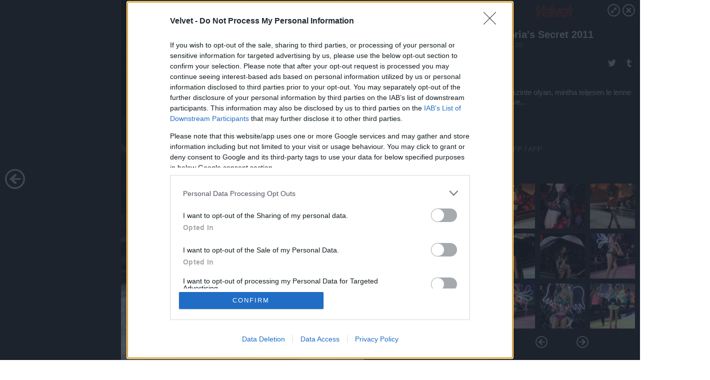

--- FILE ---
content_type: text/html; charset=utf-8
request_url: https://galeria.velvet.hu/trend/2011/11/10/victorias_secret_2011/27?openwith=2480050
body_size: 346733
content:
<!DOCTYPE html>
<html lang="hu-hu" itemscope itemtype="http://schema.org/ImageGallery">
<head>
    <title>Velvet &ndash; Victoria\'s Secret 2011 &ndash; Galéria</title>
    <meta charset="utf-8" />
    <meta name="viewport" content="width=device-width, initial-scale=1, maximum-scale=1, user-scalable=0" />
    <meta name="apple-mobile-web-app-status-bar-style" content="black-translucent" />
    <meta http-equiv="Content-type" content="text/html; charset=utf-8" />
    <meta http-equiv="imagetoolbar" content="no" />
    <meta name="MSSmartTagsPreventParsing" content="true" />
    <meta name="ROBOTS" content="ALL" />
    <meta name="Copyright" content="http://index.hu/copyright/" />
    <meta http-equiv="expires" content="Mon, 22 Jul 2002 11:12:01 GMT" />
    <meta name="description" content="Victoria's Secret 2011" />
    <meta name="keywords" content="victorias_secret" />
            <meta property="fb:app_id" content="853361471364413" />
            <meta property="og:type" content="article" />
    <meta property="og:title" content="Velvet &ndash; Victoria\'s Secret 2011 &ndash; Galéria" />
    <meta property="og:description" content="Adriana Lima kicsit félelmetesebben tért vissza a kifutóra" />
    <meta property="og:site_name" content="Velvet" />
    <meta property="og:url" content="https://galeria.velvet.hu/trend/2011/11/10/victorias_secret_2011/" />
    <meta itemprop="name" content="Velvet &amp;ndash; Victoria\'s Secret 2011 &amp;ndash; Galéria" />
    <meta itemprop="description" content="Adriana Lima kicsit félelmetesebben tért vissza a kifutóra" />
    <meta itemprop="image" content="https://galeria.cdn.velvet.hu/trend/2011/11/10/victorias_secret_2011/2480066_5bc9954162ce7d22ec574e2c15e5af38_xs.jpg" />
                    <meta property="og:image" content="https://galeria.cdn.velvet.hu/trend/2011/11/10/victorias_secret_2011/2480076_ebab1ce47c5a9975f116b5b92a22a03c_x.jpg" />
                                <meta property="og:image" content="https://galeria.cdn.velvet.hu/trend/2011/11/10/victorias_secret_2011/2481158_55e7b915cf52968a8cd320d2fcdac263_x.jpg" />
                                <meta property="og:image" content="https://galeria.cdn.velvet.hu/trend/2011/11/10/victorias_secret_2011/2480072_0c398c1e3a79c6274be25bc625513a61_x.jpg" />
                                <meta property="og:image" content="https://galeria.cdn.velvet.hu/trend/2011/11/10/victorias_secret_2011/2480048_3b9f8e1d7890d590ea05b7df9a1f2b84_x.jpg" />
                                <meta property="og:image" content="https://galeria.cdn.velvet.hu/trend/2011/11/10/victorias_secret_2011/2480068_b745865ff850992cfffaa751aa973930_x.jpg" />
                                <meta property="og:image" content="https://galeria.cdn.velvet.hu/trend/2011/11/10/victorias_secret_2011/2481152_2597f0a48b18526682e53f988d059856_x.jpg" />
                                <meta property="og:image" content="https://galeria.cdn.velvet.hu/trend/2011/11/10/victorias_secret_2011/2481150_ffe7b8657063c6efe1f2dc8cc7f1b893_x.jpg" />
                                <meta property="og:image" content="https://galeria.cdn.velvet.hu/trend/2011/11/10/victorias_secret_2011/2481178_3ca56f56e8795435942629595868a9bf_x.jpg" />
                                <meta property="og:image" content="https://galeria.cdn.velvet.hu/trend/2011/11/10/victorias_secret_2011/2481154_516ac62cf165341d57de67403e6747c9_x.jpg" />
                                <meta property="og:image" content="https://galeria.cdn.velvet.hu/trend/2011/11/10/victorias_secret_2011/2481148_e546dc789979494d9d97140a496ed599_x.jpg" />
                                <meta property="og:image" content="https://galeria.cdn.velvet.hu/trend/2011/11/10/victorias_secret_2011/2481176_c99afe9ae979b2f3b599aaeee71ed41b_x.jpg" />
                                <meta property="og:image" content="https://galeria.cdn.velvet.hu/trend/2011/11/10/victorias_secret_2011/2481146_d4d701089df179e384cffbbc978b27d3_x.jpg" />
                                <meta property="og:image" content="https://galeria.cdn.velvet.hu/trend/2011/11/10/victorias_secret_2011/2481144_b53f63d435b9f1b7876ef32af930c3a6_x.jpg" />
                                <meta property="og:image" content="https://galeria.cdn.velvet.hu/trend/2011/11/10/victorias_secret_2011/2481136_fd927e9ead71357bf3af06522654b27f_x.jpg" />
                                <meta property="og:image" content="https://galeria.cdn.velvet.hu/trend/2011/11/10/victorias_secret_2011/2481132_59e1e4b41ff04647ce4bcb97ffc4f3a1_x.jpg" />
                    <link rel="stylesheet" type="text/css" href="https://index.hu/assets/static/indexnew_css/public/galeria.css?v=20210915" />
    <style type="text/css">
        body, body.glr_open {
            overflow: hidden;
            padding-left: 100%;
            padding-top: 100%;
        }
    </style>
    <link rel="alternate" type="application/rss+xml" title="Victoria's Secret 2011 - galéria" href="?rss=1" />
    <script type="text/javascript">
        var IndexStatConfig = {
            has_ident_by_default: false,
            device: 'desktop'
        };
    </script>
    <script type="text/javascript" src="https://velvet.hu/ident/getheader?noecho"></script>
    <script type="text/javascript" src="https://indexstat.index.hu/stat.js?d=date20150806"></script>
    <script>
        /* <![CDATA[ */
        if ('__proto__' in {}) {
            document.write( '<script src="https://velvet.hu/assets/js/zepto.js"><\/script>' );
        } else {
            document.write( '<script src="https://velvet.hu/assets/js/jquery.js"><\/script>' );
        }
        /* ]]> */
    </script>

    <script src="https://velvet.hu/assets/js/swiper.min.js"></script>
    <!-- script src="https://velvet.hu/assets/js/common.js"></script -->

<!-- InMobi Choice. Consent Manager Tag v3.0 (for TCF 2.2) -->
<script type="text/javascript" async=true>
(function() {
  var host = 'velvet.hu';
  var element = document.createElement('script');
  var firstScript = document.getElementsByTagName('script')[0];
  var url = 'https://cmp.inmobi.com'
    .concat('/choice/', '4z9XXyvnuPTjK', '/', host, '/choice.js?tag_version=V3');
  var uspTries = 0;
  var uspTriesLimit = 3;
  element.async = true;
  element.type = 'text/javascript';
  element.src = url;

  firstScript.parentNode.insertBefore(element, firstScript);

  function makeStub() {
    var TCF_LOCATOR_NAME = '__tcfapiLocator';
    var queue = [];
    var win = window;
    var cmpFrame;

    function addFrame() {
      var doc = win.document;
      var otherCMP = !!(win.frames[TCF_LOCATOR_NAME]);

      if (!otherCMP) {
        if (doc.body) {
          var iframe = doc.createElement('iframe');

          iframe.style.cssText = 'display:none';
          iframe.name = TCF_LOCATOR_NAME;
          doc.body.appendChild(iframe);
        } else {
          setTimeout(addFrame, 5);
        }
      }
      return !otherCMP;
    }

    function tcfAPIHandler() {
      var gdprApplies;
      var args = arguments;

      if (!args.length) {
        return queue;
      } else if (args[0] === 'setGdprApplies') {
        if (
          args.length > 3 &&
          args[2] === 2 &&
          typeof args[3] === 'boolean'
        ) {
          gdprApplies = args[3];
          if (typeof args[2] === 'function') {
            args[2]('set', true);
          }
        }
      } else if (args[0] === 'ping') {
        var retr = {
          gdprApplies: gdprApplies,
          cmpLoaded: false,
          cmpStatus: 'stub'
        };

        if (typeof args[2] === 'function') {
          args[2](retr);
        }
      } else {
        if(args[0] === 'init' && typeof args[3] === 'object') {
          args[3] = Object.assign(args[3], { tag_version: 'V3' });
        }
        queue.push(args);
      }
    }

    function postMessageEventHandler(event) {
      var msgIsString = typeof event.data === 'string';
      var json = {};

      try {
        if (msgIsString) {
          json = JSON.parse(event.data);
        } else {
          json = event.data;
        }
      } catch (ignore) {}

      var payload = json.__tcfapiCall;

      if (payload) {
        window.__tcfapi(
          payload.command,
          payload.version,
          function(retValue, success) {
            var returnMsg = {
              __tcfapiReturn: {
                returnValue: retValue,
                success: success,
                callId: payload.callId
              }
            };
            if (msgIsString) {
              returnMsg = JSON.stringify(returnMsg);
            }
            if (event && event.source && event.source.postMessage) {
              event.source.postMessage(returnMsg, '*');
            }
          },
          payload.parameter
        );
      }
    }

    while (win) {
      try {
        if (win.frames[TCF_LOCATOR_NAME]) {
          cmpFrame = win;
          break;
        }
      } catch (ignore) {}

      if (win === window.top) {
        break;
      }
      win = win.parent;
    }
    if (!cmpFrame) {
      addFrame();
      win.__tcfapi = tcfAPIHandler;
      win.addEventListener('message', postMessageEventHandler, false);
    }
  };

  makeStub();

  var uspStubFunction = function() {
    var arg = arguments;
    if (typeof window.__uspapi !== uspStubFunction) {
      setTimeout(function() {
        if (typeof window.__uspapi !== 'undefined') {
          window.__uspapi.apply(window.__uspapi, arg);
        }
      }, 500);
    }
  };

  var checkIfUspIsReady = function() {
    uspTries++;
    if (window.__uspapi === uspStubFunction && uspTries < uspTriesLimit) {
      console.warn('USP is not accessible');
    } else {
      clearInterval(uspInterval);
    }
  };

  if (typeof window.__uspapi === 'undefined') {
    window.__uspapi = uspStubFunction;
    var uspInterval = setInterval(checkIfUspIsReady, 6000);
  }
})();
</script>
<!-- End InMobi Choice. Consent Manager Tag v3.0 (for TCF 2.2) -->
    <script>
        /* <![CDATA[ */
        // gemius:
            var pp_gemius_identifier = pp_gemius_original_identifier = new String('bQA7KwspuNOgOSMooFpnYpPczbt6WM_iYj8S0.Rqwp..V7');
            var pp_gemius_use_cmp = true;
            var pp_gemius_cmp_timeout = Infinity;
        function gemius_pending(i) { window[i] = window[i] || function() {var x = window[i+'_pdata'] = window[i+'_pdata'] || []; x[x.length]=arguments;};};
        gemius_pending('gemius_hit'); gemius_pending('gemius_event');
        gemius_pending('pp_gemius_hit'); gemius_pending('pp_gemius_event');
        (function(d,t) {try {
            var gt=d.createElement(t),s=d.getElementsByTagName(t)[0],l='http'+((location.protocol=='https:')?'s':'');
            gt.setAttribute('async','async');
            gt.setAttribute('defer','defer');
            gt.src=l+'://gahu.hit.gemius.pl/xgemius.js';
            s.parentNode.insertBefore(gt,s);}
        catch (e) {}})(document,'script');
        // crel:
        (function(c,d){"object"===typeof exports?module.exports=d():"function"===typeof define&&define.amd?define(d):c.crel=d()})(this,function(){function c(){var a=window.document,g=arguments,b=a.createElement(g[0]),h,e=g[1],f=2,l=g.length,m=c.attrMap;if(1===l)return b;if("object"!==typeof e||d(e))--f,e=null;if(1===l-f&&"string"===typeof g[f]&&void 0!==b.textContent)b.textContent=g[f];else for(;f<l;++f)h=g[f],null!=h&&(d(h)||(h=a.createTextNode(h)),b.appendChild(h));for(var k in e)m[k]?(a=c.attrMap[k],"function"===typeof a?a(b,e[k]):b.setAttribute(a,e[k])):b.setAttribute(k,e[k]);return b}var d="object"===typeof Node?function(a){return a instanceof Node}:function(a){return a&&"object"===typeof a&&"number"===typeof a.nodeType&&"string"===typeof a.nodeName};c.attrMap={};c.isNode=d;return c});
        if( typeof __passportHeader_config !== 'object' ) {
            __passportHeader_config = {
                loggedIn: false
            };
        }
        (function($){

            // webaudit meropixel
            window.webaudit = function( ucm, uct, where, name, auditid ) {
                var img = crel( 'img', {
                    'alt': '',
                    'class': 'pixel median',
                    'src': 'https://audit.median.hu/cgi-bin/track.cgi?uc=' + ucm + '&dc=' + ( where == 'top' ? 1 : 2 ) + '&ui=' + same
                } );
                if( auditid != undefined ) {
                    img.id = auditid;
                }
                $( 'img.pixel.median' ).remove();
                $( 'body' ).append( img );
                if( !uct ) {
                    return;
                }
                var params = [];
                params.push( 'uc=' + uct );
                params.push( 'sd=' + screen.width + 'x' + screen.height );
                if( screen.colorDepth != 'undefined' ) {
                    params.push( 'cd=' + screen.colorDepth );
                }
                var referrer = encodeURIComponent ? encodeURIComponent( document.referrer ) : escape( document.referrer );
                if( referrer != '' ) {
                    params.push( 'rp=' + referrer );
                }
                params.push( 'ui=' + same );
                img = crel( 'img', {
                    'alt': '',
                    'class': 'pixel internal',
                    'src': 'https://pixel.' + document.domain + '/12g?' + params.join( '&' )
                } );
                $( 'img.pixel.internal' ).remove();
                $( 'body' ).append( img );
            }
            window.Common = (function($) {
                var flags = {};
		var pcount = 0;
                return {
                    url: '',
                    set_flag: function( name, value ) {
                        flags[ name ] = value;
                    },
                    get_flag: function( name ) {
                        if( typeof flags[ name ] == 'undefined' ) {
                            return false;
                        }
                        return flags[ name ];
                    },
                    gallery_audit: {
                        bindings: function() {
                            Common.universal_analytics = typeof ga === 'function';
                            $( document ).on( 'glr_open', function( e, data ) {
                                if( Common.ga_secondary ) {
                                }
                                Common.refresh_enabled = false;
                            } ).on( 'glr_close', function() {
                                Common.refresh_enabled = true;
                            } ).on( 'glr_pageview', function( e, data ) {
				pcount++;
                                if( Common.gallery_audit.setlayout ) {
                                    var layout = ( Common.gallery_audit.widescreen ? 'wide' : 'normal' ) + ( Common.gallery_audit.fullscreen ? '_fullscreen' : '' );
                                    if( Common.ga_secondary ) {
                                    }
                                }
                                var current = ( new Date() ).getTime();
                                var gal_url;
                                if( Common.gallery_audit.parse_gal_url ) {
                                    gal_url = data.url.split( '/' );
                                    gal_url = '/' + data.folder + '/galeria/' + gal_url.slice( -5 ).join( '/' );
                                } else {
                                    gal_url = data.url.split(/\.hu|\.com/, 2).pop();
                                }
                                if( Common.ga_secondary ) {
                                }
                                if( typeof pp_gemius_original_identifier  !== 'undefined' && typeof pp_gemius_original_identifier  !== 'undefined' && pcount > 1  ) {
                                    pp_gemius_hit(pp_gemius_original_identifier );
                                }
                                if( typeof data.content_id !== 'undefined' && data.content_id ) {
                                    var cid = Common.content_id;
                                    Common.content_id = data.content_id;
                                    if( typeof IndexStatHandler != 'undefined' ) {
                                        IndexStatHandler.push( [ { id: data.content_id, type: 1 } ], null );
                                    }
                                    Common.content_id = cid;
                                }
                                Common.gallery_audit.last_pageview = current;
                            } ).on( 'glr_resize', function( e, data ) {
                                Common.gallery_audit.fullscreen = data.fullscreen;
                                Common.gallery_audit.widescreen = data.widescreen;
                            } );
                        },
                        setlayout: true,
                        fullscreen: false,
                        last_pageview: null,
                        parse_gal_url: true,
                        prefix: 'gallery_',
                        suffix: '_galeria',
                        widescreen: null
                    },
                    transition: {
                        speed: {
                            fast: 175,
                            medium: 350,
                            normal: 200,
                            slow: 700
                        },
                        detect: function() {
                            var b = document.body || document.documentElement,
                                s = b.style,
                                p = 'transition';
                            if(typeof s[ p ] == 'string') {
                                return true;
                            }
                            v = [ 'Moz', 'Webkit', 'Khtml', 'O', 'ms' ],
                                p = p.charAt( 0 ).toUpperCase() + p.substr( 1 );
                            for( var i = 0; i < v.length; i++ ) {
                                if(typeof s[ v[ i ] + p ] == 'string') {
                                    return true;
                                }
                            }
                            for( var i in Common.transition.speed ) {
                                Common.transition.speed[ i ] = 0;
                            }
                            return false;
                        }
                    }
                }
            })($);
        })(window.jQuery||window.Zepto);
        /* ]]> */
    </script>
</head>
<body>
<header>
    <h1>Victoria's Secret 2011</h1>
    <span class="date">2011.11.10.</span>
    <h3><a href="https://velvet.hu/">Velvet</a></h3>
    </header>
<aside id="thumbnails">
            <a href="https://galeria.velvet.hu/trend/2011/11/10/victorias_secret_2011/?openwith=2480050" rel="1"><img src="https://galeria.cdn.velvet.hu/trend/2011/11/10/victorias_secret_2011/2480076_ebab1ce47c5a9975f116b5b92a22a03c_xs.jpg" alt="Adriana Lima üdvözli önt a Victoria's Secret 2011-es bemutatóján" /></a>
                <a href="https://galeria.velvet.hu/trend/2011/11/10/victorias_secret_2011/2?openwith=2480050" rel="2"><img src="https://galeria.cdn.velvet.hu/trend/2011/11/10/victorias_secret_2011/2481158_55e7b915cf52968a8cd320d2fcdac263_xs.jpg" alt="Ezért a testért szenvedett annyit" /></a>
                <a href="https://galeria.velvet.hu/trend/2011/11/10/victorias_secret_2011/3?openwith=2480050" rel="3"><img src="https://galeria.cdn.velvet.hu/trend/2011/11/10/victorias_secret_2011/2480072_0c398c1e3a79c6274be25bc625513a61_xs.jpg" alt="Az Adriana Lima puncijából kiinduló rózsafodorfüzér felfelé egész a hónaljáig tekeredik" /></a>
                <a href="https://galeria.velvet.hu/trend/2011/11/10/victorias_secret_2011/4?openwith=2480050" rel="4"><img src="https://galeria.cdn.velvet.hu/trend/2011/11/10/victorias_secret_2011/2480048_3b9f8e1d7890d590ea05b7df9a1f2b84_xs.jpg" alt="Izabel Goulart-nak három esernyője van" /></a>
                <a href="https://galeria.velvet.hu/trend/2011/11/10/victorias_secret_2011/5?openwith=2480050" rel="5"><img src="https://galeria.cdn.velvet.hu/trend/2011/11/10/victorias_secret_2011/2480068_b745865ff850992cfffaa751aa973930_xs.jpg" alt="Szerintünk a felfelé mutató dupla ernyő ciciket szimbolizál, de persze az is előfordulhat, hogy a divatbemutató rendező valami egészen másra gondoltak" /></a>
                <a href="https://galeria.velvet.hu/trend/2011/11/10/victorias_secret_2011/6?openwith=2480050" rel="6"><img src="https://galeria.cdn.velvet.hu/trend/2011/11/10/victorias_secret_2011/2481152_2597f0a48b18526682e53f988d059856_xs.jpg" alt="Ez a neonszárnyú angyal Shannan Click" /></a>
                <a href="https://galeria.velvet.hu/trend/2011/11/10/victorias_secret_2011/7?openwith=2480050" rel="7"><img src="https://galeria.cdn.velvet.hu/trend/2011/11/10/victorias_secret_2011/2481150_ffe7b8657063c6efe1f2dc8cc7f1b893_xs.jpg" alt="Megmutatja, mije van" /></a>
                <a href="https://galeria.velvet.hu/trend/2011/11/10/victorias_secret_2011/8?openwith=2480050" rel="8"><img src="https://galeria.cdn.velvet.hu/trend/2011/11/10/victorias_secret_2011/2481178_3ca56f56e8795435942629595868a9bf_xs.jpg" alt="Karlie Kross is reméli, hogy pár éven belül olyan híres lesz, mint mondjuk Miranda Kerr" /></a>
                <a href="https://galeria.velvet.hu/trend/2011/11/10/victorias_secret_2011/9?openwith=2480050" rel="9"><img src="https://galeria.cdn.velvet.hu/trend/2011/11/10/victorias_secret_2011/2481154_516ac62cf165341d57de67403e6747c9_xs.jpg" alt="Ez a csillogó izé mindenesetre meglepően sokat takar a fenekéből" /></a>
                <a href="https://galeria.velvet.hu/trend/2011/11/10/victorias_secret_2011/10?openwith=2480050" rel="10"><img src="https://galeria.cdn.velvet.hu/trend/2011/11/10/victorias_secret_2011/2481148_e546dc789979494d9d97140a496ed599_xs.jpg" alt="Az ő neve Chanel Iman" /></a>
                <a href="https://galeria.velvet.hu/trend/2011/11/10/victorias_secret_2011/11?openwith=2480050" rel="11"><img src="https://galeria.cdn.velvet.hu/trend/2011/11/10/victorias_secret_2011/2481176_c99afe9ae979b2f3b599aaeee71ed41b_xs.jpg" alt="Hódítanak a neonszínek" /></a>
                <a href="https://galeria.velvet.hu/trend/2011/11/10/victorias_secret_2011/12?openwith=2480050" rel="12"><img src="https://galeria.cdn.velvet.hu/trend/2011/11/10/victorias_secret_2011/2481146_d4d701089df179e384cffbbc978b27d3_xs.jpg" alt="Ő pedig Emanuela de Paula" /></a>
                <a href="https://galeria.velvet.hu/trend/2011/11/10/victorias_secret_2011/13?openwith=2480050" rel="13"><img src="https://galeria.cdn.velvet.hu/trend/2011/11/10/victorias_secret_2011/2481144_b53f63d435b9f1b7876ef32af930c3a6_xs.jpg" alt="Doutzen Kroes hegyes szárnyakat kapott a show-nak ebben a részében" /></a>
                <a href="https://galeria.velvet.hu/trend/2011/11/10/victorias_secret_2011/14?openwith=2480050" rel="14"><img src="https://galeria.cdn.velvet.hu/trend/2011/11/10/victorias_secret_2011/2481136_fd927e9ead71357bf3af06522654b27f_xs.jpg" alt="Anne Vyalitsina egy külöleges valamiben, amit leginkább testdísznek neveznénk, ha muszáj lenne nevet adni neki" /></a>
                <a href="https://galeria.velvet.hu/trend/2011/11/10/victorias_secret_2011/15?openwith=2480050" rel="15"><img src="https://galeria.cdn.velvet.hu/trend/2011/11/10/victorias_secret_2011/2481132_59e1e4b41ff04647ce4bcb97ffc4f3a1_xs.jpg" alt="Candice Swanepoel inkább hattyú itt, mint angyal" /></a>
                <a href="https://galeria.velvet.hu/trend/2011/11/10/victorias_secret_2011/16?openwith=2480050" rel="16"><img src="https://galeria.cdn.velvet.hu/trend/2011/11/10/victorias_secret_2011/2481114_058e7a704642e6f951480b4359071dc9_xs.jpg" alt="Mert ez a műsornak a balettos része volt" /></a>
                <a href="https://galeria.velvet.hu/trend/2011/11/10/victorias_secret_2011/17?openwith=2480050" rel="17"><img src="https://galeria.cdn.velvet.hu/trend/2011/11/10/victorias_secret_2011/2481126_7beafa707ba850dee2d72313616b13d7_xs.jpg" alt="Alessandra Ambrosio balettos szerkója" /></a>
                <a href="https://galeria.velvet.hu/trend/2011/11/10/victorias_secret_2011/18?openwith=2480050" rel="18"><img src="https://galeria.cdn.velvet.hu/trend/2011/11/10/victorias_secret_2011/2481110_3571dee142921c419fc36a525e81706d_xs.jpg" alt="Lais Riberio tüllben" /></a>
                <a href="https://galeria.velvet.hu/trend/2011/11/10/victorias_secret_2011/19?openwith=2480050" rel="19"><img src="https://galeria.cdn.velvet.hu/trend/2011/11/10/victorias_secret_2011/2481108_f178f10140f4faf8c110090a59ead64f_xs.jpg" alt="Még egy szexi balerina" /></a>
                <a href="https://galeria.velvet.hu/trend/2011/11/10/victorias_secret_2011/20?openwith=2480050" rel="20"><img src="https://galeria.cdn.velvet.hu/trend/2011/11/10/victorias_secret_2011/2480052_4e351ba6680ac69c51846ae55855ee0d_xs.jpg" alt="Miranda Kerr királynőként" /></a>
                <a href="https://galeria.velvet.hu/trend/2011/11/10/victorias_secret_2011/21?openwith=2480050" rel="21"><img src="https://galeria.cdn.velvet.hu/trend/2011/11/10/victorias_secret_2011/2481142_5b991477200cd7531df4e37c8831861e_xs.jpg" alt="Alessandra Ambrosio szőrös legyezővel hűti magát" /></a>
                <a href="https://galeria.velvet.hu/trend/2011/11/10/victorias_secret_2011/22?openwith=2480050" rel="22"><img src="https://galeria.cdn.velvet.hu/trend/2011/11/10/victorias_secret_2011/2481140_43d1c4621f0c3dbbcf871a51f1827255_xs.jpg" alt="Még egy kevésbé ismerős név: Bregje Heinen" /></a>
                <a href="https://galeria.velvet.hu/trend/2011/11/10/victorias_secret_2011/23?openwith=2480050" rel="23"><img src="https://galeria.cdn.velvet.hu/trend/2011/11/10/victorias_secret_2011/2481134_07e76b8679958b129d0b6be990cc489b_xs.jpg" alt="Miranda Kerr, azaz Orlando Bloom gyermekének anyja" /></a>
                <a href="https://galeria.velvet.hu/trend/2011/11/10/victorias_secret_2011/24?openwith=2480050" rel="24"><img src="https://galeria.cdn.velvet.hu/trend/2011/11/10/victorias_secret_2011/2481138_f9a4f8f8cf12df053f4b9d1908b9e201_xs.jpg" alt="A kismama hátsója" /></a>
                <a href="https://galeria.velvet.hu/trend/2011/11/10/victorias_secret_2011/25?openwith=2480050" rel="25"><img src="https://galeria.cdn.velvet.hu/trend/2011/11/10/victorias_secret_2011/2481122_1dd8e494e81aa97707a96c90bb13ce2d_xs.jpg" alt="Candice Swanepoel rózsaszín belsejű klepetusban" /></a>
                <a href="https://galeria.velvet.hu/trend/2011/11/10/victorias_secret_2011/26?openwith=2480050" rel="26"><img src="https://galeria.cdn.velvet.hu/trend/2011/11/10/victorias_secret_2011/2481116_f32a2697ca596655c931a50db73fe5f4_xs.jpg" alt="Ez is Candice Swanepoel, itt kunkori szárnyakkal" /></a>
                <a href="https://galeria.velvet.hu/trend/2011/11/10/victorias_secret_2011/27?openwith=2480050" rel="27"><img src="https://galeria.cdn.velvet.hu/trend/2011/11/10/victorias_secret_2011/2480066_5bc9954162ce7d22ec574e2c15e5af38_xs.jpg" alt="Adriana Lima kicsit félelmetesebben tért vissza a kifutóra" /></a>
                <a href="https://galeria.velvet.hu/trend/2011/11/10/victorias_secret_2011/28?openwith=2480050" rel="28"><img src="https://galeria.cdn.velvet.hu/trend/2011/11/10/victorias_secret_2011/2480064_c637a6ebd9a61a6b59aab697100150f5_xs.jpg" alt="A feneke viszont még mindig ugyanolyan tökéletes" /></a>
                <a href="https://galeria.velvet.hu/trend/2011/11/10/victorias_secret_2011/ajanlo?openwith=2480050" rel="ajanlo"></a>
                <a href="https://galeria.velvet.hu/trend/2011/11/10/victorias_secret_2011/29?openwith=2480050" rel="29"><img src="https://galeria.cdn.velvet.hu/trend/2011/11/10/victorias_secret_2011/2480050_0adae62a8a2b2a5af797e4502f40705f_xs.jpg" alt="Elölről szinte olyan, mintha teljesen le lenne vetkőzve..." /></a>
                <a href="https://galeria.velvet.hu/trend/2011/11/10/victorias_secret_2011/30?openwith=2480050" rel="30"><img src="https://galeria.cdn.velvet.hu/trend/2011/11/10/victorias_secret_2011/2480078_c17ab6411f1852ee6d309d99a3ac21dd_xs.jpg" alt="...hátulról meg szinte olyan, mintha teljesen fel lenne öltözve" /></a>
                <a href="https://galeria.velvet.hu/trend/2011/11/10/victorias_secret_2011/31?openwith=2480050" rel="31"><img src="https://galeria.cdn.velvet.hu/trend/2011/11/10/victorias_secret_2011/2480044_32ae59737286cfd74b63c19154986526_xs.jpg" alt="Újabb rózsás-fodros kompozíció, határozott latinos beütéssel" /></a>
                <a href="https://galeria.velvet.hu/trend/2011/11/10/victorias_secret_2011/32?openwith=2480050" rel="32"><img src="https://galeria.cdn.velvet.hu/trend/2011/11/10/victorias_secret_2011/2480042_0e0cd098f1f4d4ddbc8393fa91266442_xs.jpg" alt="Doutzen Kroes kosztümjét sem aprózták el" /></a>
                <a href="https://galeria.velvet.hu/trend/2011/11/10/victorias_secret_2011/33?openwith=2480050" rel="33"><img src="https://galeria.cdn.velvet.hu/trend/2011/11/10/victorias_secret_2011/2480062_612842b035e3e25ec56459886f334844_xs.jpg" alt="És most nézzünk még néhány szárnyast!" /></a>
                <a href="https://galeria.velvet.hu/trend/2011/11/10/victorias_secret_2011/34?openwith=2480050" rel="34"><img src="https://galeria.cdn.velvet.hu/trend/2011/11/10/victorias_secret_2011/2481102_0f30d2a0044c2088b7f3ef4fc59390ad_xs.jpg" alt="Izabel Goulart hatalmas lepkeszárnyakkal" /></a>
                <a href="https://galeria.velvet.hu/trend/2011/11/10/victorias_secret_2011/35?openwith=2480050" rel="35"><img src="https://galeria.cdn.velvet.hu/trend/2011/11/10/victorias_secret_2011/2481112_5bc25a1ebc41f93454c377cdeb9f6dc3_xs.jpg" alt="Egy másik pillangó-variáció" /></a>
                <a href="https://galeria.velvet.hu/trend/2011/11/10/victorias_secret_2011/36?openwith=2480050" rel="36"><img src="https://galeria.cdn.velvet.hu/trend/2011/11/10/victorias_secret_2011/2480054_0d79bde0c0476d2f2f76a79f52a01662_xs.jpg" alt="Miranda Kerr rátámaszkodhat saját szárnyaira" /></a>
                <a href="https://galeria.velvet.hu/trend/2011/11/10/victorias_secret_2011/37?openwith=2480050" rel="37"><img src="https://galeria.cdn.velvet.hu/trend/2011/11/10/victorias_secret_2011/2480056_e2f60864ab3e2a390cf0f1f207330de3_xs.jpg" alt="Alessandra Ambrosio szárnyai nem is szárnyak" /></a>
                <a href="https://galeria.velvet.hu/trend/2011/11/10/victorias_secret_2011/38?openwith=2480050" rel="38"><img src="https://galeria.cdn.velvet.hu/trend/2011/11/10/victorias_secret_2011/2480060_6144333818afcca9a17f37be2175197e_xs.jpg" alt="Adriana Lima viszont inkább köpönyeget hord az angyalszárnyak helyén, az van ráírva, hogy "Incredible", azaz "Hihetetlen". Ez a szuperangyalosra fazonírozott része a show-nak " /></a>
                <a href="https://galeria.velvet.hu/trend/2011/11/10/victorias_secret_2011/39?openwith=2480050" rel="39"><img src="https://galeria.cdn.velvet.hu/trend/2011/11/10/victorias_secret_2011/2481104_31b2123727704ec1610974f1ab26883e_xs.jpg" alt="Ritkán lát az ember ilyen hosszú csizmát" /></a>
                <a href="https://galeria.velvet.hu/trend/2011/11/10/victorias_secret_2011/40?openwith=2480050" rel="40"><img src="https://galeria.cdn.velvet.hu/trend/2011/11/10/victorias_secret_2011/2481106_074f17589e53c288e89b182b8937829a_xs.jpg" alt="Ilyen a klepetus hátulról" /></a>
                <a href="https://galeria.velvet.hu/trend/2011/11/10/victorias_secret_2011/41?openwith=2480050" rel="41"><img src="https://galeria.cdn.velvet.hu/trend/2011/11/10/victorias_secret_2011/2480058_2c52fa6b2711737f74876910d341d53c_xs.jpg" alt="Átmenet az angyal, a denevér és a szuperhős között: Erin Heatherton" /></a>
                <a href="https://galeria.velvet.hu/trend/2011/11/10/victorias_secret_2011/42?openwith=2480050" rel="42"><img src="https://galeria.cdn.velvet.hu/trend/2011/11/10/victorias_secret_2011/2481156_ada47e21c2a1c01276869e242800059f_xs.jpg" alt="" /></a>
                <a href="https://galeria.velvet.hu/trend/2011/11/10/victorias_secret_2011/43?openwith=2480050" rel="43"><img src="https://galeria.cdn.velvet.hu/trend/2011/11/10/victorias_secret_2011/2480070_89b39f0dd0e221a2a5cbccfef4f54713_xs.jpg" alt="Anja Rubik mellett Kanye West idétlenkedik. Vagy ad elő. Jay-Z-t is felhívta a kifutóra" /></a>
                <a href="https://galeria.velvet.hu/trend/2011/11/10/victorias_secret_2011/44?openwith=2480050" rel="44"><img src="https://galeria.cdn.velvet.hu/trend/2011/11/10/victorias_secret_2011/2481124_84d31d315bdd5f825dcd77200ef4e1d1_xs.jpg" alt="" /></a>
                <a href="https://galeria.velvet.hu/trend/2011/11/10/victorias_secret_2011/45?openwith=2480050" rel="45"><img src="https://galeria.cdn.velvet.hu/trend/2011/11/10/victorias_secret_2011/2480046_f22c0849e6b78aa72f12d7e31ebc38b2_xs.jpg" alt="A Maroon 5 énekese, Adam Levine is megjelent a kifutón, mivel barátnője, Anne Vyalitsina a Victoria's Secret egyik modellje " /></a>
                <a href="https://galeria.velvet.hu/trend/2011/11/10/victorias_secret_2011/46?openwith=2480050" rel="46"><img src="https://galeria.cdn.velvet.hu/trend/2011/11/10/victorias_secret_2011/2480074_c82f6297014d08a604d6d264e3307308_xs.jpg" alt="Nicki Minaj is előadott. Az övé nem illatos, mint Tereskováé, hanem színes" /></a>
                <a href="https://galeria.velvet.hu/trend/2011/11/10/victorias_secret_2011/47?openwith=2480050" rel="47"><img src="https://galeria.cdn.velvet.hu/trend/2011/11/10/victorias_secret_2011/2481128_f64da3b92e4da219d6ab6944e254e584_xs.jpg" alt="Alessandra Ambrosio és Adriana Lima a fináléban" /></a>
                <a href="https://galeria.velvet.hu/trend/2011/11/10/victorias_secret_2011/48?openwith=2480050" rel="48"><img src="https://galeria.cdn.velvet.hu/trend/2011/11/10/victorias_secret_2011/2481130_807688ea0f09e4972b7cdb3f4676bb4f_xs.jpg" alt="Alessandra Ambrosio és Adriana Lima a fináléban" /></a>
                <a href="https://galeria.velvet.hu/trend/2011/11/10/victorias_secret_2011/49?openwith=2480050" rel="49"><img src="https://galeria.cdn.velvet.hu/trend/2011/11/10/victorias_secret_2011/2481118_f67efccaf3a1e22185241ece0427f0d8_xs.jpg" alt="Alessandra Ambrosio és Adriana Lima a fináléban. Biztos már a vacsira gondolnak, azért ilyen boldogok" /></a>
                <a href="https://galeria.velvet.hu/trend/2011/11/10/victorias_secret_2011/50?openwith=2480050" rel="50"><img src="https://galeria.cdn.velvet.hu/trend/2011/11/10/victorias_secret_2011/2480040_cc4c4a17352624fa87a088911cbaa72e_xs.jpg" alt="A finálé távolabbról" /></a>
        </aside>
    <p>A finálé távolabbról</p>
        <p>Fotó:&nbsp;AFP / AFP</p>
            <section>
            <img id="bigimg" src="https://galeria.cdn.velvet.hu/trend/2011/11/10/victorias_secret_2011/2480066_5bc9954162ce7d22ec574e2c15e5af38_x.jpg" alt="A finálé távolabbról" title="" style="display:none" />
        </section>
        <div id="fb-root"></div>
<!--analytics-->
<!--analytics4-->
<script async src="https://www.googletagmanager.com/gtag/js?id=G-ZWKJFTY925"></script>
<script>
    window.dataLayer = window.dataLayer || [];
    function gtag(){dataLayer.push(arguments);}
    gtag('js', new Date());
    gtag('config', 'G-ZWKJFTY925');
    gtag('set', 'content_group', '/');
    gtag('set', 'rovat', '');
</script>

    <script type="text/javascript" src="//indexhu.adocean.pl/files/js/ado.js"></script>
    <script type="text/javascript">
        /* (c)AdOcean 2003-2020 */
        if(typeof ado!=="object"){ado={};ado.config=ado.preview=ado.placement=ado.master=ado.slave=function(){};}
        ado.config({mode: "new", xml: false, consent: true, characterEncoding: true});
        ado.preview({enabled: true});
    </script>
    <script src="https://index.hu/assets/js/iap/v2/iap-loader.js"></script>
    <script src="https://index.hu/assets/js/gallery2.js"></script>
    <script type="text/javascript">
        if ( window.AdLoader ) {
            window.iap_zones = [];
            var GoaLoader = new AdLoader({"engine":"AdOcean"});
        }
    </script>

<script>
    // <![CDATA[
    // (function(d, s, id) {
    //   var js, fjs = d.getElementsByTagName(s)[0];
    //   if (d.getElementById(id)) {return;}
    //   js = d.createElement(s); js.id = id;
    //   js.src = "//connect.facebook.net/hu_HU/sdk.js#version=v2.0&xfbml=1";
    //   fjs.parentNode.insertBefore(js, fjs);
    // }(document, 'script', 'facebook-jssdk'));

    var same = Math.round( Math.random() * 10000000 );
    Common.folder_id = 769;
    Common.content_id = 1495058;
    Common.webaudit_ucm = '12471390903731';
    Common.webaudit_title = 'Velvet &ndash; Victoria\\\'s Secret 2011 &ndash; Galéria';
    Common.gallery_url = 'https://galeria.velvet.hu/trend/2011/11/10/victorias_secret_2011/';
    Common.gemius_code = 'bQA7KwspuNOgOSMooFpnYpPczbt6WM_iYj8S0.Rqwp..V7';
    // valamiert a $( window ).on( 'load' ) nem mukodik zeptoban IE-ben
    window.onload = function() {
                Common.transition.detect();
        Common.gallery_audit.bindings();
        Gallery.siteDict = {
            divany: 'Dívány',
            fidelio: 'Fidelio',
            inforadio: 'Inforádió',
            index: 'Index',
            sportgeza: 'Sport Géza',
            totalcarmagazine: 'Totalcar Magazine',
            tcmagazine: 'Totalcar Magazine',
            totalcar: 'Totalcar',
            totalbike: 'Totalbike',
            travelo: 'Travelo',
            velvet: 'Velvet',
	    mediafuture : 'MediaFuture',
	    welovebudapest : 'We Love Budapest',
	    welovebalaton : 'We Love Balaton'
        };
        Gallery.__init( {
            age_confirmed_event: 'korhatarremoved',
            style_prefix: 'glr_',
            layered: false,
            parse_advert: true,
            parse_rewrite_url: true,
            parse_title: function gallery_parse_title( gal, picture ) {
                return Gallery.siteDict[ gal.site ] +
                    ' &ndash; ' + gal.title + ' &ndash; ' + Gallery.dict.gallery /* +
                       ( typeof picture !== 'undefined' && picture.no ? ' &ndash; ' + picture.no : '' ) */;
            },
            transition_speed: Common.transition.speed
        } );

        Gallery.open( 'https://galeria.velvet.hu/trend/2011/11/10/victorias_secret_2011/', {
                bottom: '0',
                left: '0',
                opacity: '1',
                right: '0',
                top: '0'
            }, {"id":111920,"url":"https:\/\/galeria.velvet.hu\/trend\/2011\/11\/10\/victorias_secret_2011\/","title":"Victoria's Secret 2011","site":"velvet","siteName":"Velvet","site_url":"https:\/\/velvet.hu","sizeKeys":["x","t","q","m","bpc","l","k","j","h","g","f","d","c","b","xs"],"folder_id":769,"content_id":1495058,"manisfolder":"trend","path":"trend\/2011\/11\/10\/victorias_secret_2011","sizes":{"x":1300,"t":1200,"q":1120,"m":1000,"bpc":976,"l":940,"k":870,"j":840,"h":750,"g":700,"f":610,"d":490,"c":400,"b":310,"xs":75},"recommend":true,"date":"2011. 11. 10.","cyclepaging":false,"pictures":[{"id":"2480076","text":"Adriana Lima \u00fcdv\u00f6zli \u00f6nt a Victoria's Secret 2011-es bemutat\u00f3j\u00e1n","tag":"victorias_secret","korhatar":0,"korhatar_warning_text":null,"info":"AFP\u00a0\/\u00a0AFP","originalWidth":"2106","originalHeight":"3412","rate":0.61723329425557,"sizes":[{"key":"x","width":802,"height":1300,"filesize":false,"url":"https:\/\/galeria.cdn.velvet.hu\/trend\/2011\/11\/10\/victorias_secret_2011\/2480076_ebab1ce47c5a9975f116b5b92a22a03c_x.jpg"},{"key":"t","width":741,"height":1200,"filesize":false,"url":"https:\/\/galeria.cdn.velvet.hu\/trend\/2011\/11\/10\/victorias_secret_2011\/2480076_ebab1ce47c5a9975f116b5b92a22a03c_t.jpg"},{"key":"q","width":691,"height":1120,"filesize":false,"url":"https:\/\/galeria.cdn.velvet.hu\/trend\/2011\/11\/10\/victorias_secret_2011\/2480076_ebab1ce47c5a9975f116b5b92a22a03c_q.jpg"},{"key":"m","width":617,"height":1000,"filesize":96774,"url":"https:\/\/galeria.cdn.velvet.hu\/trend\/2011\/11\/10\/victorias_secret_2011\/2480076_ebab1ce47c5a9975f116b5b92a22a03c_m.jpg"},{"key":"bpc","width":602,"height":976,"filesize":false,"url":"https:\/\/galeria.cdn.velvet.hu\/trend\/2011\/11\/10\/victorias_secret_2011\/2480076_ebab1ce47c5a9975f116b5b92a22a03c_bpc.jpg"},{"key":"l","width":580,"height":940,"filesize":125120,"url":"https:\/\/galeria.cdn.velvet.hu\/trend\/2011\/11\/10\/victorias_secret_2011\/2480076_ebab1ce47c5a9975f116b5b92a22a03c_l.jpg"},{"key":"k","width":537,"height":870,"filesize":false,"url":"https:\/\/galeria.cdn.velvet.hu\/trend\/2011\/11\/10\/victorias_secret_2011\/2480076_ebab1ce47c5a9975f116b5b92a22a03c_k.jpg"},{"key":"j","width":518,"height":840,"filesize":false,"url":"https:\/\/galeria.cdn.velvet.hu\/trend\/2011\/11\/10\/victorias_secret_2011\/2480076_ebab1ce47c5a9975f116b5b92a22a03c_j.jpg"},{"key":"h","width":463,"height":750,"filesize":false,"url":"https:\/\/galeria.cdn.velvet.hu\/trend\/2011\/11\/10\/victorias_secret_2011\/2480076_ebab1ce47c5a9975f116b5b92a22a03c_h.jpg"},{"key":"g","width":432,"height":700,"filesize":false,"url":"https:\/\/galeria.cdn.velvet.hu\/trend\/2011\/11\/10\/victorias_secret_2011\/2480076_ebab1ce47c5a9975f116b5b92a22a03c_g.jpg"},{"key":"f","width":377,"height":610,"filesize":false,"url":"https:\/\/galeria.cdn.velvet.hu\/trend\/2011\/11\/10\/victorias_secret_2011\/2480076_ebab1ce47c5a9975f116b5b92a22a03c_f.jpg"},{"key":"d","width":302,"height":490,"filesize":false,"url":"https:\/\/galeria.cdn.velvet.hu\/trend\/2011\/11\/10\/victorias_secret_2011\/2480076_ebab1ce47c5a9975f116b5b92a22a03c_d.jpg"},{"key":"c","width":247,"height":400,"filesize":false,"url":"https:\/\/galeria.cdn.velvet.hu\/trend\/2011\/11\/10\/victorias_secret_2011\/2480076_ebab1ce47c5a9975f116b5b92a22a03c_c.jpg"},{"key":"b","width":191,"height":310,"filesize":false,"url":"https:\/\/galeria.cdn.velvet.hu\/trend\/2011\/11\/10\/victorias_secret_2011\/2480076_ebab1ce47c5a9975f116b5b92a22a03c_b.jpg"},{"key":"xs","width":75,"height":75,"filesize":13417,"url":"https:\/\/galeria.cdn.velvet.hu\/trend\/2011\/11\/10\/victorias_secret_2011\/2480076_ebab1ce47c5a9975f116b5b92a22a03c_xs.jpg"}],"availableSizes":[{"key":"x","width":802,"height":1300,"filesize":false,"url":"https:\/\/galeria.cdn.velvet.hu\/trend\/2011\/11\/10\/victorias_secret_2011\/2480076_ebab1ce47c5a9975f116b5b92a22a03c_x.jpg"},{"key":"t","width":741,"height":1200,"filesize":false,"url":"https:\/\/galeria.cdn.velvet.hu\/trend\/2011\/11\/10\/victorias_secret_2011\/2480076_ebab1ce47c5a9975f116b5b92a22a03c_t.jpg"},{"key":"q","width":691,"height":1120,"filesize":false,"url":"https:\/\/galeria.cdn.velvet.hu\/trend\/2011\/11\/10\/victorias_secret_2011\/2480076_ebab1ce47c5a9975f116b5b92a22a03c_q.jpg"},{"key":"m","width":617,"height":1000,"filesize":96774,"url":"https:\/\/galeria.cdn.velvet.hu\/trend\/2011\/11\/10\/victorias_secret_2011\/2480076_ebab1ce47c5a9975f116b5b92a22a03c_m.jpg"},{"key":"bpc","width":602,"height":976,"filesize":false,"url":"https:\/\/galeria.cdn.velvet.hu\/trend\/2011\/11\/10\/victorias_secret_2011\/2480076_ebab1ce47c5a9975f116b5b92a22a03c_bpc.jpg"},{"key":"l","width":580,"height":940,"filesize":125120,"url":"https:\/\/galeria.cdn.velvet.hu\/trend\/2011\/11\/10\/victorias_secret_2011\/2480076_ebab1ce47c5a9975f116b5b92a22a03c_l.jpg"},{"key":"k","width":537,"height":870,"filesize":false,"url":"https:\/\/galeria.cdn.velvet.hu\/trend\/2011\/11\/10\/victorias_secret_2011\/2480076_ebab1ce47c5a9975f116b5b92a22a03c_k.jpg"},{"key":"j","width":518,"height":840,"filesize":false,"url":"https:\/\/galeria.cdn.velvet.hu\/trend\/2011\/11\/10\/victorias_secret_2011\/2480076_ebab1ce47c5a9975f116b5b92a22a03c_j.jpg"},{"key":"h","width":463,"height":750,"filesize":false,"url":"https:\/\/galeria.cdn.velvet.hu\/trend\/2011\/11\/10\/victorias_secret_2011\/2480076_ebab1ce47c5a9975f116b5b92a22a03c_h.jpg"},{"key":"g","width":432,"height":700,"filesize":false,"url":"https:\/\/galeria.cdn.velvet.hu\/trend\/2011\/11\/10\/victorias_secret_2011\/2480076_ebab1ce47c5a9975f116b5b92a22a03c_g.jpg"},{"key":"f","width":377,"height":610,"filesize":false,"url":"https:\/\/galeria.cdn.velvet.hu\/trend\/2011\/11\/10\/victorias_secret_2011\/2480076_ebab1ce47c5a9975f116b5b92a22a03c_f.jpg"},{"key":"d","width":302,"height":490,"filesize":false,"url":"https:\/\/galeria.cdn.velvet.hu\/trend\/2011\/11\/10\/victorias_secret_2011\/2480076_ebab1ce47c5a9975f116b5b92a22a03c_d.jpg"},{"key":"c","width":247,"height":400,"filesize":false,"url":"https:\/\/galeria.cdn.velvet.hu\/trend\/2011\/11\/10\/victorias_secret_2011\/2480076_ebab1ce47c5a9975f116b5b92a22a03c_c.jpg"},{"key":"b","width":191,"height":310,"filesize":false,"url":"https:\/\/galeria.cdn.velvet.hu\/trend\/2011\/11\/10\/victorias_secret_2011\/2480076_ebab1ce47c5a9975f116b5b92a22a03c_b.jpg"},{"key":"xs","width":75,"height":75,"filesize":13417,"url":"https:\/\/galeria.cdn.velvet.hu\/trend\/2011\/11\/10\/victorias_secret_2011\/2480076_ebab1ce47c5a9975f116b5b92a22a03c_xs.jpg"}],"url":"https:\/\/galeria.velvet.hu\/trend\/2011\/11\/10\/victorias_secret_2011\/","no":""},{"id":"2481158","text":"Ez\u00e9rt a test\u00e9rt szenvedett annyit","tag":"victorias_secret","korhatar":0,"korhatar_warning_text":null,"info":"Gregory Pace \/ Beimages\u00a0\/\u00a0Northfoto","originalWidth":"3286","originalHeight":"4937","rate":0.66558638849504,"sizes":[{"key":"x","width":865,"height":1300,"filesize":false,"url":"https:\/\/galeria.cdn.velvet.hu\/trend\/2011\/11\/10\/victorias_secret_2011\/2481158_55e7b915cf52968a8cd320d2fcdac263_x.jpg"},{"key":"t","width":799,"height":1200,"filesize":false,"url":"https:\/\/galeria.cdn.velvet.hu\/trend\/2011\/11\/10\/victorias_secret_2011\/2481158_55e7b915cf52968a8cd320d2fcdac263_t.jpg"},{"key":"q","width":745,"height":1120,"filesize":false,"url":"https:\/\/galeria.cdn.velvet.hu\/trend\/2011\/11\/10\/victorias_secret_2011\/2481158_55e7b915cf52968a8cd320d2fcdac263_q.jpg"},{"key":"m","width":666,"height":1000,"filesize":97711,"url":"https:\/\/galeria.cdn.velvet.hu\/trend\/2011\/11\/10\/victorias_secret_2011\/2481158_55e7b915cf52968a8cd320d2fcdac263_m.jpg"},{"key":"bpc","width":650,"height":976,"filesize":false,"url":"https:\/\/galeria.cdn.velvet.hu\/trend\/2011\/11\/10\/victorias_secret_2011\/2481158_55e7b915cf52968a8cd320d2fcdac263_bpc.jpg"},{"key":"l","width":626,"height":940,"filesize":121410,"url":"https:\/\/galeria.cdn.velvet.hu\/trend\/2011\/11\/10\/victorias_secret_2011\/2481158_55e7b915cf52968a8cd320d2fcdac263_l.jpg"},{"key":"k","width":579,"height":870,"filesize":false,"url":"https:\/\/galeria.cdn.velvet.hu\/trend\/2011\/11\/10\/victorias_secret_2011\/2481158_55e7b915cf52968a8cd320d2fcdac263_k.jpg"},{"key":"j","width":559,"height":840,"filesize":false,"url":"https:\/\/galeria.cdn.velvet.hu\/trend\/2011\/11\/10\/victorias_secret_2011\/2481158_55e7b915cf52968a8cd320d2fcdac263_j.jpg"},{"key":"h","width":499,"height":750,"filesize":false,"url":"https:\/\/galeria.cdn.velvet.hu\/trend\/2011\/11\/10\/victorias_secret_2011\/2481158_55e7b915cf52968a8cd320d2fcdac263_h.jpg"},{"key":"g","width":466,"height":700,"filesize":false,"url":"https:\/\/galeria.cdn.velvet.hu\/trend\/2011\/11\/10\/victorias_secret_2011\/2481158_55e7b915cf52968a8cd320d2fcdac263_g.jpg"},{"key":"f","width":406,"height":610,"filesize":false,"url":"https:\/\/galeria.cdn.velvet.hu\/trend\/2011\/11\/10\/victorias_secret_2011\/2481158_55e7b915cf52968a8cd320d2fcdac263_f.jpg"},{"key":"d","width":326,"height":490,"filesize":false,"url":"https:\/\/galeria.cdn.velvet.hu\/trend\/2011\/11\/10\/victorias_secret_2011\/2481158_55e7b915cf52968a8cd320d2fcdac263_d.jpg"},{"key":"c","width":266,"height":400,"filesize":false,"url":"https:\/\/galeria.cdn.velvet.hu\/trend\/2011\/11\/10\/victorias_secret_2011\/2481158_55e7b915cf52968a8cd320d2fcdac263_c.jpg"},{"key":"b","width":206,"height":310,"filesize":false,"url":"https:\/\/galeria.cdn.velvet.hu\/trend\/2011\/11\/10\/victorias_secret_2011\/2481158_55e7b915cf52968a8cd320d2fcdac263_b.jpg"},{"key":"xs","width":75,"height":75,"filesize":20832,"url":"https:\/\/galeria.cdn.velvet.hu\/trend\/2011\/11\/10\/victorias_secret_2011\/2481158_55e7b915cf52968a8cd320d2fcdac263_xs.jpg"}],"availableSizes":[{"key":"x","width":865,"height":1300,"filesize":false,"url":"https:\/\/galeria.cdn.velvet.hu\/trend\/2011\/11\/10\/victorias_secret_2011\/2481158_55e7b915cf52968a8cd320d2fcdac263_x.jpg"},{"key":"t","width":799,"height":1200,"filesize":false,"url":"https:\/\/galeria.cdn.velvet.hu\/trend\/2011\/11\/10\/victorias_secret_2011\/2481158_55e7b915cf52968a8cd320d2fcdac263_t.jpg"},{"key":"q","width":745,"height":1120,"filesize":false,"url":"https:\/\/galeria.cdn.velvet.hu\/trend\/2011\/11\/10\/victorias_secret_2011\/2481158_55e7b915cf52968a8cd320d2fcdac263_q.jpg"},{"key":"m","width":666,"height":1000,"filesize":97711,"url":"https:\/\/galeria.cdn.velvet.hu\/trend\/2011\/11\/10\/victorias_secret_2011\/2481158_55e7b915cf52968a8cd320d2fcdac263_m.jpg"},{"key":"bpc","width":650,"height":976,"filesize":false,"url":"https:\/\/galeria.cdn.velvet.hu\/trend\/2011\/11\/10\/victorias_secret_2011\/2481158_55e7b915cf52968a8cd320d2fcdac263_bpc.jpg"},{"key":"l","width":626,"height":940,"filesize":121410,"url":"https:\/\/galeria.cdn.velvet.hu\/trend\/2011\/11\/10\/victorias_secret_2011\/2481158_55e7b915cf52968a8cd320d2fcdac263_l.jpg"},{"key":"k","width":579,"height":870,"filesize":false,"url":"https:\/\/galeria.cdn.velvet.hu\/trend\/2011\/11\/10\/victorias_secret_2011\/2481158_55e7b915cf52968a8cd320d2fcdac263_k.jpg"},{"key":"j","width":559,"height":840,"filesize":false,"url":"https:\/\/galeria.cdn.velvet.hu\/trend\/2011\/11\/10\/victorias_secret_2011\/2481158_55e7b915cf52968a8cd320d2fcdac263_j.jpg"},{"key":"h","width":499,"height":750,"filesize":false,"url":"https:\/\/galeria.cdn.velvet.hu\/trend\/2011\/11\/10\/victorias_secret_2011\/2481158_55e7b915cf52968a8cd320d2fcdac263_h.jpg"},{"key":"g","width":466,"height":700,"filesize":false,"url":"https:\/\/galeria.cdn.velvet.hu\/trend\/2011\/11\/10\/victorias_secret_2011\/2481158_55e7b915cf52968a8cd320d2fcdac263_g.jpg"},{"key":"f","width":406,"height":610,"filesize":false,"url":"https:\/\/galeria.cdn.velvet.hu\/trend\/2011\/11\/10\/victorias_secret_2011\/2481158_55e7b915cf52968a8cd320d2fcdac263_f.jpg"},{"key":"d","width":326,"height":490,"filesize":false,"url":"https:\/\/galeria.cdn.velvet.hu\/trend\/2011\/11\/10\/victorias_secret_2011\/2481158_55e7b915cf52968a8cd320d2fcdac263_d.jpg"},{"key":"c","width":266,"height":400,"filesize":false,"url":"https:\/\/galeria.cdn.velvet.hu\/trend\/2011\/11\/10\/victorias_secret_2011\/2481158_55e7b915cf52968a8cd320d2fcdac263_c.jpg"},{"key":"b","width":206,"height":310,"filesize":false,"url":"https:\/\/galeria.cdn.velvet.hu\/trend\/2011\/11\/10\/victorias_secret_2011\/2481158_55e7b915cf52968a8cd320d2fcdac263_b.jpg"},{"key":"xs","width":75,"height":75,"filesize":20832,"url":"https:\/\/galeria.cdn.velvet.hu\/trend\/2011\/11\/10\/victorias_secret_2011\/2481158_55e7b915cf52968a8cd320d2fcdac263_xs.jpg"}],"url":"https:\/\/galeria.velvet.hu\/trend\/2011\/11\/10\/victorias_secret_2011\/2","no":2},{"id":"2480072","text":"Az Adriana Lima puncij\u00e1b\u00f3l kiindul\u00f3 r\u00f3zsafodorf\u00fcz\u00e9r felfel\u00e9 eg\u00e9sz a h\u00f3nalj\u00e1ig tekeredik","tag":"victorias_secret","korhatar":0,"korhatar_warning_text":null,"info":"AFP\u00a0\/\u00a0AFP","originalWidth":"2605","originalHeight":"3291","rate":0.79155271953813,"sizes":[{"key":"x","width":1029,"height":1300,"filesize":false,"url":"https:\/\/galeria.cdn.velvet.hu\/trend\/2011\/11\/10\/victorias_secret_2011\/2480072_0c398c1e3a79c6274be25bc625513a61_x.jpg"},{"key":"t","width":950,"height":1200,"filesize":false,"url":"https:\/\/galeria.cdn.velvet.hu\/trend\/2011\/11\/10\/victorias_secret_2011\/2480072_0c398c1e3a79c6274be25bc625513a61_t.jpg"},{"key":"q","width":887,"height":1120,"filesize":false,"url":"https:\/\/galeria.cdn.velvet.hu\/trend\/2011\/11\/10\/victorias_secret_2011\/2480072_0c398c1e3a79c6274be25bc625513a61_q.jpg"},{"key":"m","width":792,"height":1000,"filesize":124386,"url":"https:\/\/galeria.cdn.velvet.hu\/trend\/2011\/11\/10\/victorias_secret_2011\/2480072_0c398c1e3a79c6274be25bc625513a61_m.jpg"},{"key":"bpc","width":773,"height":976,"filesize":false,"url":"https:\/\/galeria.cdn.velvet.hu\/trend\/2011\/11\/10\/victorias_secret_2011\/2480072_0c398c1e3a79c6274be25bc625513a61_bpc.jpg"},{"key":"l","width":744,"height":940,"filesize":163339,"url":"https:\/\/galeria.cdn.velvet.hu\/trend\/2011\/11\/10\/victorias_secret_2011\/2480072_0c398c1e3a79c6274be25bc625513a61_l.jpg"},{"key":"k","width":689,"height":870,"filesize":false,"url":"https:\/\/galeria.cdn.velvet.hu\/trend\/2011\/11\/10\/victorias_secret_2011\/2480072_0c398c1e3a79c6274be25bc625513a61_k.jpg"},{"key":"j","width":665,"height":840,"filesize":false,"url":"https:\/\/galeria.cdn.velvet.hu\/trend\/2011\/11\/10\/victorias_secret_2011\/2480072_0c398c1e3a79c6274be25bc625513a61_j.jpg"},{"key":"h","width":594,"height":750,"filesize":false,"url":"https:\/\/galeria.cdn.velvet.hu\/trend\/2011\/11\/10\/victorias_secret_2011\/2480072_0c398c1e3a79c6274be25bc625513a61_h.jpg"},{"key":"g","width":554,"height":700,"filesize":false,"url":"https:\/\/galeria.cdn.velvet.hu\/trend\/2011\/11\/10\/victorias_secret_2011\/2480072_0c398c1e3a79c6274be25bc625513a61_g.jpg"},{"key":"f","width":483,"height":610,"filesize":false,"url":"https:\/\/galeria.cdn.velvet.hu\/trend\/2011\/11\/10\/victorias_secret_2011\/2480072_0c398c1e3a79c6274be25bc625513a61_f.jpg"},{"key":"d","width":388,"height":490,"filesize":false,"url":"https:\/\/galeria.cdn.velvet.hu\/trend\/2011\/11\/10\/victorias_secret_2011\/2480072_0c398c1e3a79c6274be25bc625513a61_d.jpg"},{"key":"c","width":317,"height":400,"filesize":false,"url":"https:\/\/galeria.cdn.velvet.hu\/trend\/2011\/11\/10\/victorias_secret_2011\/2480072_0c398c1e3a79c6274be25bc625513a61_c.jpg"},{"key":"b","width":245,"height":310,"filesize":false,"url":"https:\/\/galeria.cdn.velvet.hu\/trend\/2011\/11\/10\/victorias_secret_2011\/2480072_0c398c1e3a79c6274be25bc625513a61_b.jpg"},{"key":"xs","width":75,"height":75,"filesize":12224,"url":"https:\/\/galeria.cdn.velvet.hu\/trend\/2011\/11\/10\/victorias_secret_2011\/2480072_0c398c1e3a79c6274be25bc625513a61_xs.jpg"}],"availableSizes":[{"key":"x","width":1029,"height":1300,"filesize":false,"url":"https:\/\/galeria.cdn.velvet.hu\/trend\/2011\/11\/10\/victorias_secret_2011\/2480072_0c398c1e3a79c6274be25bc625513a61_x.jpg"},{"key":"t","width":950,"height":1200,"filesize":false,"url":"https:\/\/galeria.cdn.velvet.hu\/trend\/2011\/11\/10\/victorias_secret_2011\/2480072_0c398c1e3a79c6274be25bc625513a61_t.jpg"},{"key":"q","width":887,"height":1120,"filesize":false,"url":"https:\/\/galeria.cdn.velvet.hu\/trend\/2011\/11\/10\/victorias_secret_2011\/2480072_0c398c1e3a79c6274be25bc625513a61_q.jpg"},{"key":"m","width":792,"height":1000,"filesize":124386,"url":"https:\/\/galeria.cdn.velvet.hu\/trend\/2011\/11\/10\/victorias_secret_2011\/2480072_0c398c1e3a79c6274be25bc625513a61_m.jpg"},{"key":"bpc","width":773,"height":976,"filesize":false,"url":"https:\/\/galeria.cdn.velvet.hu\/trend\/2011\/11\/10\/victorias_secret_2011\/2480072_0c398c1e3a79c6274be25bc625513a61_bpc.jpg"},{"key":"l","width":744,"height":940,"filesize":163339,"url":"https:\/\/galeria.cdn.velvet.hu\/trend\/2011\/11\/10\/victorias_secret_2011\/2480072_0c398c1e3a79c6274be25bc625513a61_l.jpg"},{"key":"k","width":689,"height":870,"filesize":false,"url":"https:\/\/galeria.cdn.velvet.hu\/trend\/2011\/11\/10\/victorias_secret_2011\/2480072_0c398c1e3a79c6274be25bc625513a61_k.jpg"},{"key":"j","width":665,"height":840,"filesize":false,"url":"https:\/\/galeria.cdn.velvet.hu\/trend\/2011\/11\/10\/victorias_secret_2011\/2480072_0c398c1e3a79c6274be25bc625513a61_j.jpg"},{"key":"h","width":594,"height":750,"filesize":false,"url":"https:\/\/galeria.cdn.velvet.hu\/trend\/2011\/11\/10\/victorias_secret_2011\/2480072_0c398c1e3a79c6274be25bc625513a61_h.jpg"},{"key":"g","width":554,"height":700,"filesize":false,"url":"https:\/\/galeria.cdn.velvet.hu\/trend\/2011\/11\/10\/victorias_secret_2011\/2480072_0c398c1e3a79c6274be25bc625513a61_g.jpg"},{"key":"f","width":483,"height":610,"filesize":false,"url":"https:\/\/galeria.cdn.velvet.hu\/trend\/2011\/11\/10\/victorias_secret_2011\/2480072_0c398c1e3a79c6274be25bc625513a61_f.jpg"},{"key":"d","width":388,"height":490,"filesize":false,"url":"https:\/\/galeria.cdn.velvet.hu\/trend\/2011\/11\/10\/victorias_secret_2011\/2480072_0c398c1e3a79c6274be25bc625513a61_d.jpg"},{"key":"c","width":317,"height":400,"filesize":false,"url":"https:\/\/galeria.cdn.velvet.hu\/trend\/2011\/11\/10\/victorias_secret_2011\/2480072_0c398c1e3a79c6274be25bc625513a61_c.jpg"},{"key":"b","width":245,"height":310,"filesize":false,"url":"https:\/\/galeria.cdn.velvet.hu\/trend\/2011\/11\/10\/victorias_secret_2011\/2480072_0c398c1e3a79c6274be25bc625513a61_b.jpg"},{"key":"xs","width":75,"height":75,"filesize":12224,"url":"https:\/\/galeria.cdn.velvet.hu\/trend\/2011\/11\/10\/victorias_secret_2011\/2480072_0c398c1e3a79c6274be25bc625513a61_xs.jpg"}],"url":"https:\/\/galeria.velvet.hu\/trend\/2011\/11\/10\/victorias_secret_2011\/3","no":3},{"id":"2480048","text":"Izabel Goulart-nak h\u00e1rom eserny\u0151je van","tag":"victorias_secret","korhatar":0,"korhatar_warning_text":null,"info":"AFP\u00a0\/\u00a0AFP","originalWidth":"2262","originalHeight":"3442","rate":0.65717606042998,"sizes":[{"key":"x","width":854,"height":1300,"filesize":false,"url":"https:\/\/galeria.cdn.velvet.hu\/trend\/2011\/11\/10\/victorias_secret_2011\/2480048_3b9f8e1d7890d590ea05b7df9a1f2b84_x.jpg"},{"key":"t","width":789,"height":1200,"filesize":false,"url":"https:\/\/galeria.cdn.velvet.hu\/trend\/2011\/11\/10\/victorias_secret_2011\/2480048_3b9f8e1d7890d590ea05b7df9a1f2b84_t.jpg"},{"key":"q","width":736,"height":1120,"filesize":false,"url":"https:\/\/galeria.cdn.velvet.hu\/trend\/2011\/11\/10\/victorias_secret_2011\/2480048_3b9f8e1d7890d590ea05b7df9a1f2b84_q.jpg"},{"key":"m","width":657,"height":1000,"filesize":96027,"url":"https:\/\/galeria.cdn.velvet.hu\/trend\/2011\/11\/10\/victorias_secret_2011\/2480048_3b9f8e1d7890d590ea05b7df9a1f2b84_m.jpg"},{"key":"bpc","width":641,"height":976,"filesize":false,"url":"https:\/\/galeria.cdn.velvet.hu\/trend\/2011\/11\/10\/victorias_secret_2011\/2480048_3b9f8e1d7890d590ea05b7df9a1f2b84_bpc.jpg"},{"key":"l","width":618,"height":940,"filesize":127888,"url":"https:\/\/galeria.cdn.velvet.hu\/trend\/2011\/11\/10\/victorias_secret_2011\/2480048_3b9f8e1d7890d590ea05b7df9a1f2b84_l.jpg"},{"key":"k","width":572,"height":870,"filesize":false,"url":"https:\/\/galeria.cdn.velvet.hu\/trend\/2011\/11\/10\/victorias_secret_2011\/2480048_3b9f8e1d7890d590ea05b7df9a1f2b84_k.jpg"},{"key":"j","width":552,"height":840,"filesize":false,"url":"https:\/\/galeria.cdn.velvet.hu\/trend\/2011\/11\/10\/victorias_secret_2011\/2480048_3b9f8e1d7890d590ea05b7df9a1f2b84_j.jpg"},{"key":"h","width":493,"height":750,"filesize":false,"url":"https:\/\/galeria.cdn.velvet.hu\/trend\/2011\/11\/10\/victorias_secret_2011\/2480048_3b9f8e1d7890d590ea05b7df9a1f2b84_h.jpg"},{"key":"g","width":460,"height":700,"filesize":false,"url":"https:\/\/galeria.cdn.velvet.hu\/trend\/2011\/11\/10\/victorias_secret_2011\/2480048_3b9f8e1d7890d590ea05b7df9a1f2b84_g.jpg"},{"key":"f","width":401,"height":610,"filesize":false,"url":"https:\/\/galeria.cdn.velvet.hu\/trend\/2011\/11\/10\/victorias_secret_2011\/2480048_3b9f8e1d7890d590ea05b7df9a1f2b84_f.jpg"},{"key":"d","width":322,"height":490,"filesize":false,"url":"https:\/\/galeria.cdn.velvet.hu\/trend\/2011\/11\/10\/victorias_secret_2011\/2480048_3b9f8e1d7890d590ea05b7df9a1f2b84_d.jpg"},{"key":"c","width":263,"height":400,"filesize":false,"url":"https:\/\/galeria.cdn.velvet.hu\/trend\/2011\/11\/10\/victorias_secret_2011\/2480048_3b9f8e1d7890d590ea05b7df9a1f2b84_c.jpg"},{"key":"b","width":204,"height":310,"filesize":false,"url":"https:\/\/galeria.cdn.velvet.hu\/trend\/2011\/11\/10\/victorias_secret_2011\/2480048_3b9f8e1d7890d590ea05b7df9a1f2b84_b.jpg"},{"key":"xs","width":75,"height":75,"filesize":11895,"url":"https:\/\/galeria.cdn.velvet.hu\/trend\/2011\/11\/10\/victorias_secret_2011\/2480048_3b9f8e1d7890d590ea05b7df9a1f2b84_xs.jpg"}],"availableSizes":[{"key":"x","width":854,"height":1300,"filesize":false,"url":"https:\/\/galeria.cdn.velvet.hu\/trend\/2011\/11\/10\/victorias_secret_2011\/2480048_3b9f8e1d7890d590ea05b7df9a1f2b84_x.jpg"},{"key":"t","width":789,"height":1200,"filesize":false,"url":"https:\/\/galeria.cdn.velvet.hu\/trend\/2011\/11\/10\/victorias_secret_2011\/2480048_3b9f8e1d7890d590ea05b7df9a1f2b84_t.jpg"},{"key":"q","width":736,"height":1120,"filesize":false,"url":"https:\/\/galeria.cdn.velvet.hu\/trend\/2011\/11\/10\/victorias_secret_2011\/2480048_3b9f8e1d7890d590ea05b7df9a1f2b84_q.jpg"},{"key":"m","width":657,"height":1000,"filesize":96027,"url":"https:\/\/galeria.cdn.velvet.hu\/trend\/2011\/11\/10\/victorias_secret_2011\/2480048_3b9f8e1d7890d590ea05b7df9a1f2b84_m.jpg"},{"key":"bpc","width":641,"height":976,"filesize":false,"url":"https:\/\/galeria.cdn.velvet.hu\/trend\/2011\/11\/10\/victorias_secret_2011\/2480048_3b9f8e1d7890d590ea05b7df9a1f2b84_bpc.jpg"},{"key":"l","width":618,"height":940,"filesize":127888,"url":"https:\/\/galeria.cdn.velvet.hu\/trend\/2011\/11\/10\/victorias_secret_2011\/2480048_3b9f8e1d7890d590ea05b7df9a1f2b84_l.jpg"},{"key":"k","width":572,"height":870,"filesize":false,"url":"https:\/\/galeria.cdn.velvet.hu\/trend\/2011\/11\/10\/victorias_secret_2011\/2480048_3b9f8e1d7890d590ea05b7df9a1f2b84_k.jpg"},{"key":"j","width":552,"height":840,"filesize":false,"url":"https:\/\/galeria.cdn.velvet.hu\/trend\/2011\/11\/10\/victorias_secret_2011\/2480048_3b9f8e1d7890d590ea05b7df9a1f2b84_j.jpg"},{"key":"h","width":493,"height":750,"filesize":false,"url":"https:\/\/galeria.cdn.velvet.hu\/trend\/2011\/11\/10\/victorias_secret_2011\/2480048_3b9f8e1d7890d590ea05b7df9a1f2b84_h.jpg"},{"key":"g","width":460,"height":700,"filesize":false,"url":"https:\/\/galeria.cdn.velvet.hu\/trend\/2011\/11\/10\/victorias_secret_2011\/2480048_3b9f8e1d7890d590ea05b7df9a1f2b84_g.jpg"},{"key":"f","width":401,"height":610,"filesize":false,"url":"https:\/\/galeria.cdn.velvet.hu\/trend\/2011\/11\/10\/victorias_secret_2011\/2480048_3b9f8e1d7890d590ea05b7df9a1f2b84_f.jpg"},{"key":"d","width":322,"height":490,"filesize":false,"url":"https:\/\/galeria.cdn.velvet.hu\/trend\/2011\/11\/10\/victorias_secret_2011\/2480048_3b9f8e1d7890d590ea05b7df9a1f2b84_d.jpg"},{"key":"c","width":263,"height":400,"filesize":false,"url":"https:\/\/galeria.cdn.velvet.hu\/trend\/2011\/11\/10\/victorias_secret_2011\/2480048_3b9f8e1d7890d590ea05b7df9a1f2b84_c.jpg"},{"key":"b","width":204,"height":310,"filesize":false,"url":"https:\/\/galeria.cdn.velvet.hu\/trend\/2011\/11\/10\/victorias_secret_2011\/2480048_3b9f8e1d7890d590ea05b7df9a1f2b84_b.jpg"},{"key":"xs","width":75,"height":75,"filesize":11895,"url":"https:\/\/galeria.cdn.velvet.hu\/trend\/2011\/11\/10\/victorias_secret_2011\/2480048_3b9f8e1d7890d590ea05b7df9a1f2b84_xs.jpg"}],"url":"https:\/\/galeria.velvet.hu\/trend\/2011\/11\/10\/victorias_secret_2011\/4","no":4},{"id":"2480068","text":"Szerint\u00fcnk a felfel\u00e9 mutat\u00f3 dupla erny\u0151 ciciket szimboliz\u00e1l, de persze az is el\u0151fordulhat, hogy a divatbemutat\u00f3 rendez\u0151 valami eg\u00e9szen m\u00e1sra gondoltak","tag":"victorias_secret","korhatar":0,"korhatar_warning_text":null,"info":"AFP\u00a0\/\u00a0AFP","originalWidth":"3304","originalHeight":"2736","rate":1.2076023391813,"sizes":[{"key":"x","width":1300,"height":1077,"filesize":false,"url":"https:\/\/galeria.cdn.velvet.hu\/trend\/2011\/11\/10\/victorias_secret_2011\/2480068_b745865ff850992cfffaa751aa973930_x.jpg"},{"key":"t","width":1200,"height":994,"filesize":false,"url":"https:\/\/galeria.cdn.velvet.hu\/trend\/2011\/11\/10\/victorias_secret_2011\/2480068_b745865ff850992cfffaa751aa973930_t.jpg"},{"key":"q","width":1120,"height":927,"filesize":false,"url":"https:\/\/galeria.cdn.velvet.hu\/trend\/2011\/11\/10\/victorias_secret_2011\/2480068_b745865ff850992cfffaa751aa973930_q.jpg"},{"key":"m","width":1000,"height":828,"filesize":88500,"url":"https:\/\/galeria.cdn.velvet.hu\/trend\/2011\/11\/10\/victorias_secret_2011\/2480068_b745865ff850992cfffaa751aa973930_m.jpg"},{"key":"bpc","width":976,"height":808,"filesize":false,"url":"https:\/\/galeria.cdn.velvet.hu\/trend\/2011\/11\/10\/victorias_secret_2011\/2480068_b745865ff850992cfffaa751aa973930_bpc.jpg"},{"key":"l","width":940,"height":778,"filesize":113185,"url":"https:\/\/galeria.cdn.velvet.hu\/trend\/2011\/11\/10\/victorias_secret_2011\/2480068_b745865ff850992cfffaa751aa973930_l.jpg"},{"key":"k","width":870,"height":720,"filesize":false,"url":"https:\/\/galeria.cdn.velvet.hu\/trend\/2011\/11\/10\/victorias_secret_2011\/2480068_b745865ff850992cfffaa751aa973930_k.jpg"},{"key":"j","width":840,"height":696,"filesize":false,"url":"https:\/\/galeria.cdn.velvet.hu\/trend\/2011\/11\/10\/victorias_secret_2011\/2480068_b745865ff850992cfffaa751aa973930_j.jpg"},{"key":"h","width":750,"height":621,"filesize":false,"url":"https:\/\/galeria.cdn.velvet.hu\/trend\/2011\/11\/10\/victorias_secret_2011\/2480068_b745865ff850992cfffaa751aa973930_h.jpg"},{"key":"g","width":700,"height":580,"filesize":false,"url":"https:\/\/galeria.cdn.velvet.hu\/trend\/2011\/11\/10\/victorias_secret_2011\/2480068_b745865ff850992cfffaa751aa973930_g.jpg"},{"key":"f","width":610,"height":505,"filesize":false,"url":"https:\/\/galeria.cdn.velvet.hu\/trend\/2011\/11\/10\/victorias_secret_2011\/2480068_b745865ff850992cfffaa751aa973930_f.jpg"},{"key":"d","width":490,"height":406,"filesize":false,"url":"https:\/\/galeria.cdn.velvet.hu\/trend\/2011\/11\/10\/victorias_secret_2011\/2480068_b745865ff850992cfffaa751aa973930_d.jpg"},{"key":"c","width":400,"height":331,"filesize":false,"url":"https:\/\/galeria.cdn.velvet.hu\/trend\/2011\/11\/10\/victorias_secret_2011\/2480068_b745865ff850992cfffaa751aa973930_c.jpg"},{"key":"b","width":310,"height":257,"filesize":false,"url":"https:\/\/galeria.cdn.velvet.hu\/trend\/2011\/11\/10\/victorias_secret_2011\/2480068_b745865ff850992cfffaa751aa973930_b.jpg"},{"key":"xs","width":75,"height":75,"filesize":11091,"url":"https:\/\/galeria.cdn.velvet.hu\/trend\/2011\/11\/10\/victorias_secret_2011\/2480068_b745865ff850992cfffaa751aa973930_xs.jpg"}],"availableSizes":[{"key":"x","width":1300,"height":1077,"filesize":false,"url":"https:\/\/galeria.cdn.velvet.hu\/trend\/2011\/11\/10\/victorias_secret_2011\/2480068_b745865ff850992cfffaa751aa973930_x.jpg"},{"key":"t","width":1200,"height":994,"filesize":false,"url":"https:\/\/galeria.cdn.velvet.hu\/trend\/2011\/11\/10\/victorias_secret_2011\/2480068_b745865ff850992cfffaa751aa973930_t.jpg"},{"key":"q","width":1120,"height":927,"filesize":false,"url":"https:\/\/galeria.cdn.velvet.hu\/trend\/2011\/11\/10\/victorias_secret_2011\/2480068_b745865ff850992cfffaa751aa973930_q.jpg"},{"key":"m","width":1000,"height":828,"filesize":88500,"url":"https:\/\/galeria.cdn.velvet.hu\/trend\/2011\/11\/10\/victorias_secret_2011\/2480068_b745865ff850992cfffaa751aa973930_m.jpg"},{"key":"bpc","width":976,"height":808,"filesize":false,"url":"https:\/\/galeria.cdn.velvet.hu\/trend\/2011\/11\/10\/victorias_secret_2011\/2480068_b745865ff850992cfffaa751aa973930_bpc.jpg"},{"key":"l","width":940,"height":778,"filesize":113185,"url":"https:\/\/galeria.cdn.velvet.hu\/trend\/2011\/11\/10\/victorias_secret_2011\/2480068_b745865ff850992cfffaa751aa973930_l.jpg"},{"key":"k","width":870,"height":720,"filesize":false,"url":"https:\/\/galeria.cdn.velvet.hu\/trend\/2011\/11\/10\/victorias_secret_2011\/2480068_b745865ff850992cfffaa751aa973930_k.jpg"},{"key":"j","width":840,"height":696,"filesize":false,"url":"https:\/\/galeria.cdn.velvet.hu\/trend\/2011\/11\/10\/victorias_secret_2011\/2480068_b745865ff850992cfffaa751aa973930_j.jpg"},{"key":"h","width":750,"height":621,"filesize":false,"url":"https:\/\/galeria.cdn.velvet.hu\/trend\/2011\/11\/10\/victorias_secret_2011\/2480068_b745865ff850992cfffaa751aa973930_h.jpg"},{"key":"g","width":700,"height":580,"filesize":false,"url":"https:\/\/galeria.cdn.velvet.hu\/trend\/2011\/11\/10\/victorias_secret_2011\/2480068_b745865ff850992cfffaa751aa973930_g.jpg"},{"key":"f","width":610,"height":505,"filesize":false,"url":"https:\/\/galeria.cdn.velvet.hu\/trend\/2011\/11\/10\/victorias_secret_2011\/2480068_b745865ff850992cfffaa751aa973930_f.jpg"},{"key":"d","width":490,"height":406,"filesize":false,"url":"https:\/\/galeria.cdn.velvet.hu\/trend\/2011\/11\/10\/victorias_secret_2011\/2480068_b745865ff850992cfffaa751aa973930_d.jpg"},{"key":"c","width":400,"height":331,"filesize":false,"url":"https:\/\/galeria.cdn.velvet.hu\/trend\/2011\/11\/10\/victorias_secret_2011\/2480068_b745865ff850992cfffaa751aa973930_c.jpg"},{"key":"b","width":310,"height":257,"filesize":false,"url":"https:\/\/galeria.cdn.velvet.hu\/trend\/2011\/11\/10\/victorias_secret_2011\/2480068_b745865ff850992cfffaa751aa973930_b.jpg"},{"key":"xs","width":75,"height":75,"filesize":11091,"url":"https:\/\/galeria.cdn.velvet.hu\/trend\/2011\/11\/10\/victorias_secret_2011\/2480068_b745865ff850992cfffaa751aa973930_xs.jpg"}],"url":"https:\/\/galeria.velvet.hu\/trend\/2011\/11\/10\/victorias_secret_2011\/5","no":5},{"id":"2481152","text":"Ez a neonsz\u00e1rny\u00fa angyal Shannan Click","tag":"victorias_secret","korhatar":0,"korhatar_warning_text":null,"info":"Gregory Pace \/ Beimages\u00a0\/\u00a0Northfoto","originalWidth":"2906","originalHeight":"4364","rate":0.66590284142988,"sizes":[{"key":"x","width":866,"height":1300,"filesize":false,"url":"https:\/\/galeria.cdn.velvet.hu\/trend\/2011\/11\/10\/victorias_secret_2011\/2481152_2597f0a48b18526682e53f988d059856_x.jpg"},{"key":"t","width":799,"height":1200,"filesize":false,"url":"https:\/\/galeria.cdn.velvet.hu\/trend\/2011\/11\/10\/victorias_secret_2011\/2481152_2597f0a48b18526682e53f988d059856_t.jpg"},{"key":"q","width":746,"height":1120,"filesize":false,"url":"https:\/\/galeria.cdn.velvet.hu\/trend\/2011\/11\/10\/victorias_secret_2011\/2481152_2597f0a48b18526682e53f988d059856_q.jpg"},{"key":"m","width":666,"height":1000,"filesize":132761,"url":"https:\/\/galeria.cdn.velvet.hu\/trend\/2011\/11\/10\/victorias_secret_2011\/2481152_2597f0a48b18526682e53f988d059856_m.jpg"},{"key":"bpc","width":650,"height":976,"filesize":false,"url":"https:\/\/galeria.cdn.velvet.hu\/trend\/2011\/11\/10\/victorias_secret_2011\/2481152_2597f0a48b18526682e53f988d059856_bpc.jpg"},{"key":"l","width":626,"height":940,"filesize":170792,"url":"https:\/\/galeria.cdn.velvet.hu\/trend\/2011\/11\/10\/victorias_secret_2011\/2481152_2597f0a48b18526682e53f988d059856_l.jpg"},{"key":"k","width":579,"height":870,"filesize":false,"url":"https:\/\/galeria.cdn.velvet.hu\/trend\/2011\/11\/10\/victorias_secret_2011\/2481152_2597f0a48b18526682e53f988d059856_k.jpg"},{"key":"j","width":559,"height":840,"filesize":false,"url":"https:\/\/galeria.cdn.velvet.hu\/trend\/2011\/11\/10\/victorias_secret_2011\/2481152_2597f0a48b18526682e53f988d059856_j.jpg"},{"key":"h","width":499,"height":750,"filesize":false,"url":"https:\/\/galeria.cdn.velvet.hu\/trend\/2011\/11\/10\/victorias_secret_2011\/2481152_2597f0a48b18526682e53f988d059856_h.jpg"},{"key":"g","width":466,"height":700,"filesize":false,"url":"https:\/\/galeria.cdn.velvet.hu\/trend\/2011\/11\/10\/victorias_secret_2011\/2481152_2597f0a48b18526682e53f988d059856_g.jpg"},{"key":"f","width":406,"height":610,"filesize":false,"url":"https:\/\/galeria.cdn.velvet.hu\/trend\/2011\/11\/10\/victorias_secret_2011\/2481152_2597f0a48b18526682e53f988d059856_f.jpg"},{"key":"d","width":326,"height":490,"filesize":false,"url":"https:\/\/galeria.cdn.velvet.hu\/trend\/2011\/11\/10\/victorias_secret_2011\/2481152_2597f0a48b18526682e53f988d059856_d.jpg"},{"key":"c","width":266,"height":400,"filesize":false,"url":"https:\/\/galeria.cdn.velvet.hu\/trend\/2011\/11\/10\/victorias_secret_2011\/2481152_2597f0a48b18526682e53f988d059856_c.jpg"},{"key":"b","width":206,"height":310,"filesize":false,"url":"https:\/\/galeria.cdn.velvet.hu\/trend\/2011\/11\/10\/victorias_secret_2011\/2481152_2597f0a48b18526682e53f988d059856_b.jpg"},{"key":"xs","width":75,"height":75,"filesize":22219,"url":"https:\/\/galeria.cdn.velvet.hu\/trend\/2011\/11\/10\/victorias_secret_2011\/2481152_2597f0a48b18526682e53f988d059856_xs.jpg"}],"availableSizes":[{"key":"x","width":866,"height":1300,"filesize":false,"url":"https:\/\/galeria.cdn.velvet.hu\/trend\/2011\/11\/10\/victorias_secret_2011\/2481152_2597f0a48b18526682e53f988d059856_x.jpg"},{"key":"t","width":799,"height":1200,"filesize":false,"url":"https:\/\/galeria.cdn.velvet.hu\/trend\/2011\/11\/10\/victorias_secret_2011\/2481152_2597f0a48b18526682e53f988d059856_t.jpg"},{"key":"q","width":746,"height":1120,"filesize":false,"url":"https:\/\/galeria.cdn.velvet.hu\/trend\/2011\/11\/10\/victorias_secret_2011\/2481152_2597f0a48b18526682e53f988d059856_q.jpg"},{"key":"m","width":666,"height":1000,"filesize":132761,"url":"https:\/\/galeria.cdn.velvet.hu\/trend\/2011\/11\/10\/victorias_secret_2011\/2481152_2597f0a48b18526682e53f988d059856_m.jpg"},{"key":"bpc","width":650,"height":976,"filesize":false,"url":"https:\/\/galeria.cdn.velvet.hu\/trend\/2011\/11\/10\/victorias_secret_2011\/2481152_2597f0a48b18526682e53f988d059856_bpc.jpg"},{"key":"l","width":626,"height":940,"filesize":170792,"url":"https:\/\/galeria.cdn.velvet.hu\/trend\/2011\/11\/10\/victorias_secret_2011\/2481152_2597f0a48b18526682e53f988d059856_l.jpg"},{"key":"k","width":579,"height":870,"filesize":false,"url":"https:\/\/galeria.cdn.velvet.hu\/trend\/2011\/11\/10\/victorias_secret_2011\/2481152_2597f0a48b18526682e53f988d059856_k.jpg"},{"key":"j","width":559,"height":840,"filesize":false,"url":"https:\/\/galeria.cdn.velvet.hu\/trend\/2011\/11\/10\/victorias_secret_2011\/2481152_2597f0a48b18526682e53f988d059856_j.jpg"},{"key":"h","width":499,"height":750,"filesize":false,"url":"https:\/\/galeria.cdn.velvet.hu\/trend\/2011\/11\/10\/victorias_secret_2011\/2481152_2597f0a48b18526682e53f988d059856_h.jpg"},{"key":"g","width":466,"height":700,"filesize":false,"url":"https:\/\/galeria.cdn.velvet.hu\/trend\/2011\/11\/10\/victorias_secret_2011\/2481152_2597f0a48b18526682e53f988d059856_g.jpg"},{"key":"f","width":406,"height":610,"filesize":false,"url":"https:\/\/galeria.cdn.velvet.hu\/trend\/2011\/11\/10\/victorias_secret_2011\/2481152_2597f0a48b18526682e53f988d059856_f.jpg"},{"key":"d","width":326,"height":490,"filesize":false,"url":"https:\/\/galeria.cdn.velvet.hu\/trend\/2011\/11\/10\/victorias_secret_2011\/2481152_2597f0a48b18526682e53f988d059856_d.jpg"},{"key":"c","width":266,"height":400,"filesize":false,"url":"https:\/\/galeria.cdn.velvet.hu\/trend\/2011\/11\/10\/victorias_secret_2011\/2481152_2597f0a48b18526682e53f988d059856_c.jpg"},{"key":"b","width":206,"height":310,"filesize":false,"url":"https:\/\/galeria.cdn.velvet.hu\/trend\/2011\/11\/10\/victorias_secret_2011\/2481152_2597f0a48b18526682e53f988d059856_b.jpg"},{"key":"xs","width":75,"height":75,"filesize":22219,"url":"https:\/\/galeria.cdn.velvet.hu\/trend\/2011\/11\/10\/victorias_secret_2011\/2481152_2597f0a48b18526682e53f988d059856_xs.jpg"}],"url":"https:\/\/galeria.velvet.hu\/trend\/2011\/11\/10\/victorias_secret_2011\/6","no":6},{"id":"2481150","text":"Megmutatja, mije van","tag":"victorias_secret","korhatar":0,"korhatar_warning_text":null,"info":"Gregory Pace \/ Beimages\u00a0\/\u00a0Northfoto","originalWidth":"3001","originalHeight":"4510","rate":0.66541019955654,"sizes":[{"key":"x","width":865,"height":1300,"filesize":false,"url":"https:\/\/galeria.cdn.velvet.hu\/trend\/2011\/11\/10\/victorias_secret_2011\/2481150_ffe7b8657063c6efe1f2dc8cc7f1b893_x.jpg"},{"key":"t","width":798,"height":1200,"filesize":false,"url":"https:\/\/galeria.cdn.velvet.hu\/trend\/2011\/11\/10\/victorias_secret_2011\/2481150_ffe7b8657063c6efe1f2dc8cc7f1b893_t.jpg"},{"key":"q","width":745,"height":1120,"filesize":false,"url":"https:\/\/galeria.cdn.velvet.hu\/trend\/2011\/11\/10\/victorias_secret_2011\/2481150_ffe7b8657063c6efe1f2dc8cc7f1b893_q.jpg"},{"key":"m","width":665,"height":1000,"filesize":139828,"url":"https:\/\/galeria.cdn.velvet.hu\/trend\/2011\/11\/10\/victorias_secret_2011\/2481150_ffe7b8657063c6efe1f2dc8cc7f1b893_m.jpg"},{"key":"bpc","width":649,"height":976,"filesize":false,"url":"https:\/\/galeria.cdn.velvet.hu\/trend\/2011\/11\/10\/victorias_secret_2011\/2481150_ffe7b8657063c6efe1f2dc8cc7f1b893_bpc.jpg"},{"key":"l","width":625,"height":940,"filesize":183323,"url":"https:\/\/galeria.cdn.velvet.hu\/trend\/2011\/11\/10\/victorias_secret_2011\/2481150_ffe7b8657063c6efe1f2dc8cc7f1b893_l.jpg"},{"key":"k","width":579,"height":870,"filesize":false,"url":"https:\/\/galeria.cdn.velvet.hu\/trend\/2011\/11\/10\/victorias_secret_2011\/2481150_ffe7b8657063c6efe1f2dc8cc7f1b893_k.jpg"},{"key":"j","width":559,"height":840,"filesize":false,"url":"https:\/\/galeria.cdn.velvet.hu\/trend\/2011\/11\/10\/victorias_secret_2011\/2481150_ffe7b8657063c6efe1f2dc8cc7f1b893_j.jpg"},{"key":"h","width":499,"height":750,"filesize":false,"url":"https:\/\/galeria.cdn.velvet.hu\/trend\/2011\/11\/10\/victorias_secret_2011\/2481150_ffe7b8657063c6efe1f2dc8cc7f1b893_h.jpg"},{"key":"g","width":466,"height":700,"filesize":false,"url":"https:\/\/galeria.cdn.velvet.hu\/trend\/2011\/11\/10\/victorias_secret_2011\/2481150_ffe7b8657063c6efe1f2dc8cc7f1b893_g.jpg"},{"key":"f","width":406,"height":610,"filesize":false,"url":"https:\/\/galeria.cdn.velvet.hu\/trend\/2011\/11\/10\/victorias_secret_2011\/2481150_ffe7b8657063c6efe1f2dc8cc7f1b893_f.jpg"},{"key":"d","width":326,"height":490,"filesize":false,"url":"https:\/\/galeria.cdn.velvet.hu\/trend\/2011\/11\/10\/victorias_secret_2011\/2481150_ffe7b8657063c6efe1f2dc8cc7f1b893_d.jpg"},{"key":"c","width":266,"height":400,"filesize":false,"url":"https:\/\/galeria.cdn.velvet.hu\/trend\/2011\/11\/10\/victorias_secret_2011\/2481150_ffe7b8657063c6efe1f2dc8cc7f1b893_c.jpg"},{"key":"b","width":206,"height":310,"filesize":false,"url":"https:\/\/galeria.cdn.velvet.hu\/trend\/2011\/11\/10\/victorias_secret_2011\/2481150_ffe7b8657063c6efe1f2dc8cc7f1b893_b.jpg"},{"key":"xs","width":75,"height":75,"filesize":22573,"url":"https:\/\/galeria.cdn.velvet.hu\/trend\/2011\/11\/10\/victorias_secret_2011\/2481150_ffe7b8657063c6efe1f2dc8cc7f1b893_xs.jpg"}],"availableSizes":[{"key":"x","width":865,"height":1300,"filesize":false,"url":"https:\/\/galeria.cdn.velvet.hu\/trend\/2011\/11\/10\/victorias_secret_2011\/2481150_ffe7b8657063c6efe1f2dc8cc7f1b893_x.jpg"},{"key":"t","width":798,"height":1200,"filesize":false,"url":"https:\/\/galeria.cdn.velvet.hu\/trend\/2011\/11\/10\/victorias_secret_2011\/2481150_ffe7b8657063c6efe1f2dc8cc7f1b893_t.jpg"},{"key":"q","width":745,"height":1120,"filesize":false,"url":"https:\/\/galeria.cdn.velvet.hu\/trend\/2011\/11\/10\/victorias_secret_2011\/2481150_ffe7b8657063c6efe1f2dc8cc7f1b893_q.jpg"},{"key":"m","width":665,"height":1000,"filesize":139828,"url":"https:\/\/galeria.cdn.velvet.hu\/trend\/2011\/11\/10\/victorias_secret_2011\/2481150_ffe7b8657063c6efe1f2dc8cc7f1b893_m.jpg"},{"key":"bpc","width":649,"height":976,"filesize":false,"url":"https:\/\/galeria.cdn.velvet.hu\/trend\/2011\/11\/10\/victorias_secret_2011\/2481150_ffe7b8657063c6efe1f2dc8cc7f1b893_bpc.jpg"},{"key":"l","width":625,"height":940,"filesize":183323,"url":"https:\/\/galeria.cdn.velvet.hu\/trend\/2011\/11\/10\/victorias_secret_2011\/2481150_ffe7b8657063c6efe1f2dc8cc7f1b893_l.jpg"},{"key":"k","width":579,"height":870,"filesize":false,"url":"https:\/\/galeria.cdn.velvet.hu\/trend\/2011\/11\/10\/victorias_secret_2011\/2481150_ffe7b8657063c6efe1f2dc8cc7f1b893_k.jpg"},{"key":"j","width":559,"height":840,"filesize":false,"url":"https:\/\/galeria.cdn.velvet.hu\/trend\/2011\/11\/10\/victorias_secret_2011\/2481150_ffe7b8657063c6efe1f2dc8cc7f1b893_j.jpg"},{"key":"h","width":499,"height":750,"filesize":false,"url":"https:\/\/galeria.cdn.velvet.hu\/trend\/2011\/11\/10\/victorias_secret_2011\/2481150_ffe7b8657063c6efe1f2dc8cc7f1b893_h.jpg"},{"key":"g","width":466,"height":700,"filesize":false,"url":"https:\/\/galeria.cdn.velvet.hu\/trend\/2011\/11\/10\/victorias_secret_2011\/2481150_ffe7b8657063c6efe1f2dc8cc7f1b893_g.jpg"},{"key":"f","width":406,"height":610,"filesize":false,"url":"https:\/\/galeria.cdn.velvet.hu\/trend\/2011\/11\/10\/victorias_secret_2011\/2481150_ffe7b8657063c6efe1f2dc8cc7f1b893_f.jpg"},{"key":"d","width":326,"height":490,"filesize":false,"url":"https:\/\/galeria.cdn.velvet.hu\/trend\/2011\/11\/10\/victorias_secret_2011\/2481150_ffe7b8657063c6efe1f2dc8cc7f1b893_d.jpg"},{"key":"c","width":266,"height":400,"filesize":false,"url":"https:\/\/galeria.cdn.velvet.hu\/trend\/2011\/11\/10\/victorias_secret_2011\/2481150_ffe7b8657063c6efe1f2dc8cc7f1b893_c.jpg"},{"key":"b","width":206,"height":310,"filesize":false,"url":"https:\/\/galeria.cdn.velvet.hu\/trend\/2011\/11\/10\/victorias_secret_2011\/2481150_ffe7b8657063c6efe1f2dc8cc7f1b893_b.jpg"},{"key":"xs","width":75,"height":75,"filesize":22573,"url":"https:\/\/galeria.cdn.velvet.hu\/trend\/2011\/11\/10\/victorias_secret_2011\/2481150_ffe7b8657063c6efe1f2dc8cc7f1b893_xs.jpg"}],"url":"https:\/\/galeria.velvet.hu\/trend\/2011\/11\/10\/victorias_secret_2011\/7","no":7},{"id":"2481178","text":"Karlie Kross is rem\u00e9li, hogy p\u00e1r \u00e9ven bel\u00fcl olyan h\u00edres lesz, mint mondjuk Miranda Kerr","tag":"victorias_secret","korhatar":0,"korhatar_warning_text":null,"info":"Gregory Pace \/ Beimages\u00a0\/\u00a0Northfoto","originalWidth":"3366","originalHeight":"5057","rate":0.6656120229385,"sizes":[{"key":"x","width":865,"height":1300,"filesize":false,"url":"https:\/\/galeria.cdn.velvet.hu\/trend\/2011\/11\/10\/victorias_secret_2011\/2481178_3ca56f56e8795435942629595868a9bf_x.jpg"},{"key":"t","width":799,"height":1200,"filesize":false,"url":"https:\/\/galeria.cdn.velvet.hu\/trend\/2011\/11\/10\/victorias_secret_2011\/2481178_3ca56f56e8795435942629595868a9bf_t.jpg"},{"key":"q","width":745,"height":1120,"filesize":false,"url":"https:\/\/galeria.cdn.velvet.hu\/trend\/2011\/11\/10\/victorias_secret_2011\/2481178_3ca56f56e8795435942629595868a9bf_q.jpg"},{"key":"m","width":666,"height":1000,"filesize":118194,"url":"https:\/\/galeria.cdn.velvet.hu\/trend\/2011\/11\/10\/victorias_secret_2011\/2481178_3ca56f56e8795435942629595868a9bf_m.jpg"},{"key":"bpc","width":650,"height":976,"filesize":false,"url":"https:\/\/galeria.cdn.velvet.hu\/trend\/2011\/11\/10\/victorias_secret_2011\/2481178_3ca56f56e8795435942629595868a9bf_bpc.jpg"},{"key":"l","width":626,"height":940,"filesize":151747,"url":"https:\/\/galeria.cdn.velvet.hu\/trend\/2011\/11\/10\/victorias_secret_2011\/2481178_3ca56f56e8795435942629595868a9bf_l.jpg"},{"key":"k","width":579,"height":870,"filesize":false,"url":"https:\/\/galeria.cdn.velvet.hu\/trend\/2011\/11\/10\/victorias_secret_2011\/2481178_3ca56f56e8795435942629595868a9bf_k.jpg"},{"key":"j","width":559,"height":840,"filesize":false,"url":"https:\/\/galeria.cdn.velvet.hu\/trend\/2011\/11\/10\/victorias_secret_2011\/2481178_3ca56f56e8795435942629595868a9bf_j.jpg"},{"key":"h","width":499,"height":750,"filesize":false,"url":"https:\/\/galeria.cdn.velvet.hu\/trend\/2011\/11\/10\/victorias_secret_2011\/2481178_3ca56f56e8795435942629595868a9bf_h.jpg"},{"key":"g","width":466,"height":700,"filesize":false,"url":"https:\/\/galeria.cdn.velvet.hu\/trend\/2011\/11\/10\/victorias_secret_2011\/2481178_3ca56f56e8795435942629595868a9bf_g.jpg"},{"key":"f","width":406,"height":610,"filesize":false,"url":"https:\/\/galeria.cdn.velvet.hu\/trend\/2011\/11\/10\/victorias_secret_2011\/2481178_3ca56f56e8795435942629595868a9bf_f.jpg"},{"key":"d","width":326,"height":490,"filesize":false,"url":"https:\/\/galeria.cdn.velvet.hu\/trend\/2011\/11\/10\/victorias_secret_2011\/2481178_3ca56f56e8795435942629595868a9bf_d.jpg"},{"key":"c","width":266,"height":400,"filesize":false,"url":"https:\/\/galeria.cdn.velvet.hu\/trend\/2011\/11\/10\/victorias_secret_2011\/2481178_3ca56f56e8795435942629595868a9bf_c.jpg"},{"key":"b","width":206,"height":310,"filesize":false,"url":"https:\/\/galeria.cdn.velvet.hu\/trend\/2011\/11\/10\/victorias_secret_2011\/2481178_3ca56f56e8795435942629595868a9bf_b.jpg"},{"key":"xs","width":75,"height":75,"filesize":22888,"url":"https:\/\/galeria.cdn.velvet.hu\/trend\/2011\/11\/10\/victorias_secret_2011\/2481178_3ca56f56e8795435942629595868a9bf_xs.jpg"}],"availableSizes":[{"key":"x","width":865,"height":1300,"filesize":false,"url":"https:\/\/galeria.cdn.velvet.hu\/trend\/2011\/11\/10\/victorias_secret_2011\/2481178_3ca56f56e8795435942629595868a9bf_x.jpg"},{"key":"t","width":799,"height":1200,"filesize":false,"url":"https:\/\/galeria.cdn.velvet.hu\/trend\/2011\/11\/10\/victorias_secret_2011\/2481178_3ca56f56e8795435942629595868a9bf_t.jpg"},{"key":"q","width":745,"height":1120,"filesize":false,"url":"https:\/\/galeria.cdn.velvet.hu\/trend\/2011\/11\/10\/victorias_secret_2011\/2481178_3ca56f56e8795435942629595868a9bf_q.jpg"},{"key":"m","width":666,"height":1000,"filesize":118194,"url":"https:\/\/galeria.cdn.velvet.hu\/trend\/2011\/11\/10\/victorias_secret_2011\/2481178_3ca56f56e8795435942629595868a9bf_m.jpg"},{"key":"bpc","width":650,"height":976,"filesize":false,"url":"https:\/\/galeria.cdn.velvet.hu\/trend\/2011\/11\/10\/victorias_secret_2011\/2481178_3ca56f56e8795435942629595868a9bf_bpc.jpg"},{"key":"l","width":626,"height":940,"filesize":151747,"url":"https:\/\/galeria.cdn.velvet.hu\/trend\/2011\/11\/10\/victorias_secret_2011\/2481178_3ca56f56e8795435942629595868a9bf_l.jpg"},{"key":"k","width":579,"height":870,"filesize":false,"url":"https:\/\/galeria.cdn.velvet.hu\/trend\/2011\/11\/10\/victorias_secret_2011\/2481178_3ca56f56e8795435942629595868a9bf_k.jpg"},{"key":"j","width":559,"height":840,"filesize":false,"url":"https:\/\/galeria.cdn.velvet.hu\/trend\/2011\/11\/10\/victorias_secret_2011\/2481178_3ca56f56e8795435942629595868a9bf_j.jpg"},{"key":"h","width":499,"height":750,"filesize":false,"url":"https:\/\/galeria.cdn.velvet.hu\/trend\/2011\/11\/10\/victorias_secret_2011\/2481178_3ca56f56e8795435942629595868a9bf_h.jpg"},{"key":"g","width":466,"height":700,"filesize":false,"url":"https:\/\/galeria.cdn.velvet.hu\/trend\/2011\/11\/10\/victorias_secret_2011\/2481178_3ca56f56e8795435942629595868a9bf_g.jpg"},{"key":"f","width":406,"height":610,"filesize":false,"url":"https:\/\/galeria.cdn.velvet.hu\/trend\/2011\/11\/10\/victorias_secret_2011\/2481178_3ca56f56e8795435942629595868a9bf_f.jpg"},{"key":"d","width":326,"height":490,"filesize":false,"url":"https:\/\/galeria.cdn.velvet.hu\/trend\/2011\/11\/10\/victorias_secret_2011\/2481178_3ca56f56e8795435942629595868a9bf_d.jpg"},{"key":"c","width":266,"height":400,"filesize":false,"url":"https:\/\/galeria.cdn.velvet.hu\/trend\/2011\/11\/10\/victorias_secret_2011\/2481178_3ca56f56e8795435942629595868a9bf_c.jpg"},{"key":"b","width":206,"height":310,"filesize":false,"url":"https:\/\/galeria.cdn.velvet.hu\/trend\/2011\/11\/10\/victorias_secret_2011\/2481178_3ca56f56e8795435942629595868a9bf_b.jpg"},{"key":"xs","width":75,"height":75,"filesize":22888,"url":"https:\/\/galeria.cdn.velvet.hu\/trend\/2011\/11\/10\/victorias_secret_2011\/2481178_3ca56f56e8795435942629595868a9bf_xs.jpg"}],"url":"https:\/\/galeria.velvet.hu\/trend\/2011\/11\/10\/victorias_secret_2011\/8","no":8},{"id":"2481154","text":"Ez a csillog\u00f3 iz\u00e9 mindenesetre meglep\u0151en sokat takar a fenek\u00e9b\u0151l","tag":"victorias_secret","korhatar":0,"korhatar_warning_text":null,"info":"Gregory Pace \/ Beimages\u00a0\/\u00a0Northfoto","originalWidth":"2896","originalHeight":"4358","rate":0.66452501147315,"sizes":[{"key":"x","width":864,"height":1300,"filesize":false,"url":"https:\/\/galeria.cdn.velvet.hu\/trend\/2011\/11\/10\/victorias_secret_2011\/2481154_516ac62cf165341d57de67403e6747c9_x.jpg"},{"key":"t","width":797,"height":1200,"filesize":false,"url":"https:\/\/galeria.cdn.velvet.hu\/trend\/2011\/11\/10\/victorias_secret_2011\/2481154_516ac62cf165341d57de67403e6747c9_t.jpg"},{"key":"q","width":744,"height":1120,"filesize":false,"url":"https:\/\/galeria.cdn.velvet.hu\/trend\/2011\/11\/10\/victorias_secret_2011\/2481154_516ac62cf165341d57de67403e6747c9_q.jpg"},{"key":"m","width":665,"height":1000,"filesize":142060,"url":"https:\/\/galeria.cdn.velvet.hu\/trend\/2011\/11\/10\/victorias_secret_2011\/2481154_516ac62cf165341d57de67403e6747c9_m.jpg"},{"key":"bpc","width":649,"height":976,"filesize":false,"url":"https:\/\/galeria.cdn.velvet.hu\/trend\/2011\/11\/10\/victorias_secret_2011\/2481154_516ac62cf165341d57de67403e6747c9_bpc.jpg"},{"key":"l","width":625,"height":940,"filesize":187120,"url":"https:\/\/galeria.cdn.velvet.hu\/trend\/2011\/11\/10\/victorias_secret_2011\/2481154_516ac62cf165341d57de67403e6747c9_l.jpg"},{"key":"k","width":578,"height":870,"filesize":false,"url":"https:\/\/galeria.cdn.velvet.hu\/trend\/2011\/11\/10\/victorias_secret_2011\/2481154_516ac62cf165341d57de67403e6747c9_k.jpg"},{"key":"j","width":558,"height":840,"filesize":false,"url":"https:\/\/galeria.cdn.velvet.hu\/trend\/2011\/11\/10\/victorias_secret_2011\/2481154_516ac62cf165341d57de67403e6747c9_j.jpg"},{"key":"h","width":498,"height":750,"filesize":false,"url":"https:\/\/galeria.cdn.velvet.hu\/trend\/2011\/11\/10\/victorias_secret_2011\/2481154_516ac62cf165341d57de67403e6747c9_h.jpg"},{"key":"g","width":465,"height":700,"filesize":false,"url":"https:\/\/galeria.cdn.velvet.hu\/trend\/2011\/11\/10\/victorias_secret_2011\/2481154_516ac62cf165341d57de67403e6747c9_g.jpg"},{"key":"f","width":405,"height":610,"filesize":false,"url":"https:\/\/galeria.cdn.velvet.hu\/trend\/2011\/11\/10\/victorias_secret_2011\/2481154_516ac62cf165341d57de67403e6747c9_f.jpg"},{"key":"d","width":326,"height":490,"filesize":false,"url":"https:\/\/galeria.cdn.velvet.hu\/trend\/2011\/11\/10\/victorias_secret_2011\/2481154_516ac62cf165341d57de67403e6747c9_d.jpg"},{"key":"c","width":266,"height":400,"filesize":false,"url":"https:\/\/galeria.cdn.velvet.hu\/trend\/2011\/11\/10\/victorias_secret_2011\/2481154_516ac62cf165341d57de67403e6747c9_c.jpg"},{"key":"b","width":206,"height":310,"filesize":false,"url":"https:\/\/galeria.cdn.velvet.hu\/trend\/2011\/11\/10\/victorias_secret_2011\/2481154_516ac62cf165341d57de67403e6747c9_b.jpg"},{"key":"xs","width":75,"height":75,"filesize":23236,"url":"https:\/\/galeria.cdn.velvet.hu\/trend\/2011\/11\/10\/victorias_secret_2011\/2481154_516ac62cf165341d57de67403e6747c9_xs.jpg"}],"availableSizes":[{"key":"x","width":864,"height":1300,"filesize":false,"url":"https:\/\/galeria.cdn.velvet.hu\/trend\/2011\/11\/10\/victorias_secret_2011\/2481154_516ac62cf165341d57de67403e6747c9_x.jpg"},{"key":"t","width":797,"height":1200,"filesize":false,"url":"https:\/\/galeria.cdn.velvet.hu\/trend\/2011\/11\/10\/victorias_secret_2011\/2481154_516ac62cf165341d57de67403e6747c9_t.jpg"},{"key":"q","width":744,"height":1120,"filesize":false,"url":"https:\/\/galeria.cdn.velvet.hu\/trend\/2011\/11\/10\/victorias_secret_2011\/2481154_516ac62cf165341d57de67403e6747c9_q.jpg"},{"key":"m","width":665,"height":1000,"filesize":142060,"url":"https:\/\/galeria.cdn.velvet.hu\/trend\/2011\/11\/10\/victorias_secret_2011\/2481154_516ac62cf165341d57de67403e6747c9_m.jpg"},{"key":"bpc","width":649,"height":976,"filesize":false,"url":"https:\/\/galeria.cdn.velvet.hu\/trend\/2011\/11\/10\/victorias_secret_2011\/2481154_516ac62cf165341d57de67403e6747c9_bpc.jpg"},{"key":"l","width":625,"height":940,"filesize":187120,"url":"https:\/\/galeria.cdn.velvet.hu\/trend\/2011\/11\/10\/victorias_secret_2011\/2481154_516ac62cf165341d57de67403e6747c9_l.jpg"},{"key":"k","width":578,"height":870,"filesize":false,"url":"https:\/\/galeria.cdn.velvet.hu\/trend\/2011\/11\/10\/victorias_secret_2011\/2481154_516ac62cf165341d57de67403e6747c9_k.jpg"},{"key":"j","width":558,"height":840,"filesize":false,"url":"https:\/\/galeria.cdn.velvet.hu\/trend\/2011\/11\/10\/victorias_secret_2011\/2481154_516ac62cf165341d57de67403e6747c9_j.jpg"},{"key":"h","width":498,"height":750,"filesize":false,"url":"https:\/\/galeria.cdn.velvet.hu\/trend\/2011\/11\/10\/victorias_secret_2011\/2481154_516ac62cf165341d57de67403e6747c9_h.jpg"},{"key":"g","width":465,"height":700,"filesize":false,"url":"https:\/\/galeria.cdn.velvet.hu\/trend\/2011\/11\/10\/victorias_secret_2011\/2481154_516ac62cf165341d57de67403e6747c9_g.jpg"},{"key":"f","width":405,"height":610,"filesize":false,"url":"https:\/\/galeria.cdn.velvet.hu\/trend\/2011\/11\/10\/victorias_secret_2011\/2481154_516ac62cf165341d57de67403e6747c9_f.jpg"},{"key":"d","width":326,"height":490,"filesize":false,"url":"https:\/\/galeria.cdn.velvet.hu\/trend\/2011\/11\/10\/victorias_secret_2011\/2481154_516ac62cf165341d57de67403e6747c9_d.jpg"},{"key":"c","width":266,"height":400,"filesize":false,"url":"https:\/\/galeria.cdn.velvet.hu\/trend\/2011\/11\/10\/victorias_secret_2011\/2481154_516ac62cf165341d57de67403e6747c9_c.jpg"},{"key":"b","width":206,"height":310,"filesize":false,"url":"https:\/\/galeria.cdn.velvet.hu\/trend\/2011\/11\/10\/victorias_secret_2011\/2481154_516ac62cf165341d57de67403e6747c9_b.jpg"},{"key":"xs","width":75,"height":75,"filesize":23236,"url":"https:\/\/galeria.cdn.velvet.hu\/trend\/2011\/11\/10\/victorias_secret_2011\/2481154_516ac62cf165341d57de67403e6747c9_xs.jpg"}],"url":"https:\/\/galeria.velvet.hu\/trend\/2011\/11\/10\/victorias_secret_2011\/9","no":9},{"id":"2481148","text":"Az \u0151 neve Chanel Iman","tag":"victorias_secret","korhatar":0,"korhatar_warning_text":null,"info":"Gregory Pace \/ Beimages\u00a0\/\u00a0Northfoto","originalWidth":"3369","originalHeight":"5057","rate":0.66620526003559,"sizes":[{"key":"x","width":866,"height":1300,"filesize":false,"url":"https:\/\/galeria.cdn.velvet.hu\/trend\/2011\/11\/10\/victorias_secret_2011\/2481148_e546dc789979494d9d97140a496ed599_x.jpg"},{"key":"t","width":799,"height":1200,"filesize":false,"url":"https:\/\/galeria.cdn.velvet.hu\/trend\/2011\/11\/10\/victorias_secret_2011\/2481148_e546dc789979494d9d97140a496ed599_t.jpg"},{"key":"q","width":746,"height":1120,"filesize":false,"url":"https:\/\/galeria.cdn.velvet.hu\/trend\/2011\/11\/10\/victorias_secret_2011\/2481148_e546dc789979494d9d97140a496ed599_q.jpg"},{"key":"m","width":666,"height":1000,"filesize":131561,"url":"https:\/\/galeria.cdn.velvet.hu\/trend\/2011\/11\/10\/victorias_secret_2011\/2481148_e546dc789979494d9d97140a496ed599_m.jpg"},{"key":"bpc","width":650,"height":976,"filesize":false,"url":"https:\/\/galeria.cdn.velvet.hu\/trend\/2011\/11\/10\/victorias_secret_2011\/2481148_e546dc789979494d9d97140a496ed599_bpc.jpg"},{"key":"l","width":626,"height":940,"filesize":169881,"url":"https:\/\/galeria.cdn.velvet.hu\/trend\/2011\/11\/10\/victorias_secret_2011\/2481148_e546dc789979494d9d97140a496ed599_l.jpg"},{"key":"k","width":580,"height":870,"filesize":false,"url":"https:\/\/galeria.cdn.velvet.hu\/trend\/2011\/11\/10\/victorias_secret_2011\/2481148_e546dc789979494d9d97140a496ed599_k.jpg"},{"key":"j","width":560,"height":840,"filesize":false,"url":"https:\/\/galeria.cdn.velvet.hu\/trend\/2011\/11\/10\/victorias_secret_2011\/2481148_e546dc789979494d9d97140a496ed599_j.jpg"},{"key":"h","width":500,"height":750,"filesize":false,"url":"https:\/\/galeria.cdn.velvet.hu\/trend\/2011\/11\/10\/victorias_secret_2011\/2481148_e546dc789979494d9d97140a496ed599_h.jpg"},{"key":"g","width":466,"height":700,"filesize":false,"url":"https:\/\/galeria.cdn.velvet.hu\/trend\/2011\/11\/10\/victorias_secret_2011\/2481148_e546dc789979494d9d97140a496ed599_g.jpg"},{"key":"f","width":406,"height":610,"filesize":false,"url":"https:\/\/galeria.cdn.velvet.hu\/trend\/2011\/11\/10\/victorias_secret_2011\/2481148_e546dc789979494d9d97140a496ed599_f.jpg"},{"key":"d","width":326,"height":490,"filesize":false,"url":"https:\/\/galeria.cdn.velvet.hu\/trend\/2011\/11\/10\/victorias_secret_2011\/2481148_e546dc789979494d9d97140a496ed599_d.jpg"},{"key":"c","width":266,"height":400,"filesize":false,"url":"https:\/\/galeria.cdn.velvet.hu\/trend\/2011\/11\/10\/victorias_secret_2011\/2481148_e546dc789979494d9d97140a496ed599_c.jpg"},{"key":"b","width":207,"height":310,"filesize":false,"url":"https:\/\/galeria.cdn.velvet.hu\/trend\/2011\/11\/10\/victorias_secret_2011\/2481148_e546dc789979494d9d97140a496ed599_b.jpg"},{"key":"xs","width":75,"height":75,"filesize":23399,"url":"https:\/\/galeria.cdn.velvet.hu\/trend\/2011\/11\/10\/victorias_secret_2011\/2481148_e546dc789979494d9d97140a496ed599_xs.jpg"}],"availableSizes":[{"key":"x","width":866,"height":1300,"filesize":false,"url":"https:\/\/galeria.cdn.velvet.hu\/trend\/2011\/11\/10\/victorias_secret_2011\/2481148_e546dc789979494d9d97140a496ed599_x.jpg"},{"key":"t","width":799,"height":1200,"filesize":false,"url":"https:\/\/galeria.cdn.velvet.hu\/trend\/2011\/11\/10\/victorias_secret_2011\/2481148_e546dc789979494d9d97140a496ed599_t.jpg"},{"key":"q","width":746,"height":1120,"filesize":false,"url":"https:\/\/galeria.cdn.velvet.hu\/trend\/2011\/11\/10\/victorias_secret_2011\/2481148_e546dc789979494d9d97140a496ed599_q.jpg"},{"key":"m","width":666,"height":1000,"filesize":131561,"url":"https:\/\/galeria.cdn.velvet.hu\/trend\/2011\/11\/10\/victorias_secret_2011\/2481148_e546dc789979494d9d97140a496ed599_m.jpg"},{"key":"bpc","width":650,"height":976,"filesize":false,"url":"https:\/\/galeria.cdn.velvet.hu\/trend\/2011\/11\/10\/victorias_secret_2011\/2481148_e546dc789979494d9d97140a496ed599_bpc.jpg"},{"key":"l","width":626,"height":940,"filesize":169881,"url":"https:\/\/galeria.cdn.velvet.hu\/trend\/2011\/11\/10\/victorias_secret_2011\/2481148_e546dc789979494d9d97140a496ed599_l.jpg"},{"key":"k","width":580,"height":870,"filesize":false,"url":"https:\/\/galeria.cdn.velvet.hu\/trend\/2011\/11\/10\/victorias_secret_2011\/2481148_e546dc789979494d9d97140a496ed599_k.jpg"},{"key":"j","width":560,"height":840,"filesize":false,"url":"https:\/\/galeria.cdn.velvet.hu\/trend\/2011\/11\/10\/victorias_secret_2011\/2481148_e546dc789979494d9d97140a496ed599_j.jpg"},{"key":"h","width":500,"height":750,"filesize":false,"url":"https:\/\/galeria.cdn.velvet.hu\/trend\/2011\/11\/10\/victorias_secret_2011\/2481148_e546dc789979494d9d97140a496ed599_h.jpg"},{"key":"g","width":466,"height":700,"filesize":false,"url":"https:\/\/galeria.cdn.velvet.hu\/trend\/2011\/11\/10\/victorias_secret_2011\/2481148_e546dc789979494d9d97140a496ed599_g.jpg"},{"key":"f","width":406,"height":610,"filesize":false,"url":"https:\/\/galeria.cdn.velvet.hu\/trend\/2011\/11\/10\/victorias_secret_2011\/2481148_e546dc789979494d9d97140a496ed599_f.jpg"},{"key":"d","width":326,"height":490,"filesize":false,"url":"https:\/\/galeria.cdn.velvet.hu\/trend\/2011\/11\/10\/victorias_secret_2011\/2481148_e546dc789979494d9d97140a496ed599_d.jpg"},{"key":"c","width":266,"height":400,"filesize":false,"url":"https:\/\/galeria.cdn.velvet.hu\/trend\/2011\/11\/10\/victorias_secret_2011\/2481148_e546dc789979494d9d97140a496ed599_c.jpg"},{"key":"b","width":207,"height":310,"filesize":false,"url":"https:\/\/galeria.cdn.velvet.hu\/trend\/2011\/11\/10\/victorias_secret_2011\/2481148_e546dc789979494d9d97140a496ed599_b.jpg"},{"key":"xs","width":75,"height":75,"filesize":23399,"url":"https:\/\/galeria.cdn.velvet.hu\/trend\/2011\/11\/10\/victorias_secret_2011\/2481148_e546dc789979494d9d97140a496ed599_xs.jpg"}],"url":"https:\/\/galeria.velvet.hu\/trend\/2011\/11\/10\/victorias_secret_2011\/10","no":10},{"id":"2481176","text":"H\u00f3d\u00edtanak a neonsz\u00ednek","tag":"victorias_secret","korhatar":0,"korhatar_warning_text":null,"info":"Gregory Pace \/ Beimages\u00a0\/\u00a0Northfoto","originalWidth":"2806","originalHeight":"4218","rate":0.66524419155998,"sizes":[{"key":"x","width":865,"height":1300,"filesize":false,"url":"https:\/\/galeria.cdn.velvet.hu\/trend\/2011\/11\/10\/victorias_secret_2011\/2481176_c99afe9ae979b2f3b599aaeee71ed41b_x.jpg"},{"key":"t","width":798,"height":1200,"filesize":false,"url":"https:\/\/galeria.cdn.velvet.hu\/trend\/2011\/11\/10\/victorias_secret_2011\/2481176_c99afe9ae979b2f3b599aaeee71ed41b_t.jpg"},{"key":"q","width":745,"height":1120,"filesize":false,"url":"https:\/\/galeria.cdn.velvet.hu\/trend\/2011\/11\/10\/victorias_secret_2011\/2481176_c99afe9ae979b2f3b599aaeee71ed41b_q.jpg"},{"key":"m","width":665,"height":1000,"filesize":148257,"url":"https:\/\/galeria.cdn.velvet.hu\/trend\/2011\/11\/10\/victorias_secret_2011\/2481176_c99afe9ae979b2f3b599aaeee71ed41b_m.jpg"},{"key":"bpc","width":649,"height":976,"filesize":false,"url":"https:\/\/galeria.cdn.velvet.hu\/trend\/2011\/11\/10\/victorias_secret_2011\/2481176_c99afe9ae979b2f3b599aaeee71ed41b_bpc.jpg"},{"key":"l","width":625,"height":940,"filesize":190270,"url":"https:\/\/galeria.cdn.velvet.hu\/trend\/2011\/11\/10\/victorias_secret_2011\/2481176_c99afe9ae979b2f3b599aaeee71ed41b_l.jpg"},{"key":"k","width":579,"height":870,"filesize":false,"url":"https:\/\/galeria.cdn.velvet.hu\/trend\/2011\/11\/10\/victorias_secret_2011\/2481176_c99afe9ae979b2f3b599aaeee71ed41b_k.jpg"},{"key":"j","width":559,"height":840,"filesize":false,"url":"https:\/\/galeria.cdn.velvet.hu\/trend\/2011\/11\/10\/victorias_secret_2011\/2481176_c99afe9ae979b2f3b599aaeee71ed41b_j.jpg"},{"key":"h","width":499,"height":750,"filesize":false,"url":"https:\/\/galeria.cdn.velvet.hu\/trend\/2011\/11\/10\/victorias_secret_2011\/2481176_c99afe9ae979b2f3b599aaeee71ed41b_h.jpg"},{"key":"g","width":466,"height":700,"filesize":false,"url":"https:\/\/galeria.cdn.velvet.hu\/trend\/2011\/11\/10\/victorias_secret_2011\/2481176_c99afe9ae979b2f3b599aaeee71ed41b_g.jpg"},{"key":"f","width":406,"height":610,"filesize":false,"url":"https:\/\/galeria.cdn.velvet.hu\/trend\/2011\/11\/10\/victorias_secret_2011\/2481176_c99afe9ae979b2f3b599aaeee71ed41b_f.jpg"},{"key":"d","width":326,"height":490,"filesize":false,"url":"https:\/\/galeria.cdn.velvet.hu\/trend\/2011\/11\/10\/victorias_secret_2011\/2481176_c99afe9ae979b2f3b599aaeee71ed41b_d.jpg"},{"key":"c","width":266,"height":400,"filesize":false,"url":"https:\/\/galeria.cdn.velvet.hu\/trend\/2011\/11\/10\/victorias_secret_2011\/2481176_c99afe9ae979b2f3b599aaeee71ed41b_c.jpg"},{"key":"b","width":206,"height":310,"filesize":false,"url":"https:\/\/galeria.cdn.velvet.hu\/trend\/2011\/11\/10\/victorias_secret_2011\/2481176_c99afe9ae979b2f3b599aaeee71ed41b_b.jpg"},{"key":"xs","width":75,"height":75,"filesize":22885,"url":"https:\/\/galeria.cdn.velvet.hu\/trend\/2011\/11\/10\/victorias_secret_2011\/2481176_c99afe9ae979b2f3b599aaeee71ed41b_xs.jpg"}],"availableSizes":[{"key":"x","width":865,"height":1300,"filesize":false,"url":"https:\/\/galeria.cdn.velvet.hu\/trend\/2011\/11\/10\/victorias_secret_2011\/2481176_c99afe9ae979b2f3b599aaeee71ed41b_x.jpg"},{"key":"t","width":798,"height":1200,"filesize":false,"url":"https:\/\/galeria.cdn.velvet.hu\/trend\/2011\/11\/10\/victorias_secret_2011\/2481176_c99afe9ae979b2f3b599aaeee71ed41b_t.jpg"},{"key":"q","width":745,"height":1120,"filesize":false,"url":"https:\/\/galeria.cdn.velvet.hu\/trend\/2011\/11\/10\/victorias_secret_2011\/2481176_c99afe9ae979b2f3b599aaeee71ed41b_q.jpg"},{"key":"m","width":665,"height":1000,"filesize":148257,"url":"https:\/\/galeria.cdn.velvet.hu\/trend\/2011\/11\/10\/victorias_secret_2011\/2481176_c99afe9ae979b2f3b599aaeee71ed41b_m.jpg"},{"key":"bpc","width":649,"height":976,"filesize":false,"url":"https:\/\/galeria.cdn.velvet.hu\/trend\/2011\/11\/10\/victorias_secret_2011\/2481176_c99afe9ae979b2f3b599aaeee71ed41b_bpc.jpg"},{"key":"l","width":625,"height":940,"filesize":190270,"url":"https:\/\/galeria.cdn.velvet.hu\/trend\/2011\/11\/10\/victorias_secret_2011\/2481176_c99afe9ae979b2f3b599aaeee71ed41b_l.jpg"},{"key":"k","width":579,"height":870,"filesize":false,"url":"https:\/\/galeria.cdn.velvet.hu\/trend\/2011\/11\/10\/victorias_secret_2011\/2481176_c99afe9ae979b2f3b599aaeee71ed41b_k.jpg"},{"key":"j","width":559,"height":840,"filesize":false,"url":"https:\/\/galeria.cdn.velvet.hu\/trend\/2011\/11\/10\/victorias_secret_2011\/2481176_c99afe9ae979b2f3b599aaeee71ed41b_j.jpg"},{"key":"h","width":499,"height":750,"filesize":false,"url":"https:\/\/galeria.cdn.velvet.hu\/trend\/2011\/11\/10\/victorias_secret_2011\/2481176_c99afe9ae979b2f3b599aaeee71ed41b_h.jpg"},{"key":"g","width":466,"height":700,"filesize":false,"url":"https:\/\/galeria.cdn.velvet.hu\/trend\/2011\/11\/10\/victorias_secret_2011\/2481176_c99afe9ae979b2f3b599aaeee71ed41b_g.jpg"},{"key":"f","width":406,"height":610,"filesize":false,"url":"https:\/\/galeria.cdn.velvet.hu\/trend\/2011\/11\/10\/victorias_secret_2011\/2481176_c99afe9ae979b2f3b599aaeee71ed41b_f.jpg"},{"key":"d","width":326,"height":490,"filesize":false,"url":"https:\/\/galeria.cdn.velvet.hu\/trend\/2011\/11\/10\/victorias_secret_2011\/2481176_c99afe9ae979b2f3b599aaeee71ed41b_d.jpg"},{"key":"c","width":266,"height":400,"filesize":false,"url":"https:\/\/galeria.cdn.velvet.hu\/trend\/2011\/11\/10\/victorias_secret_2011\/2481176_c99afe9ae979b2f3b599aaeee71ed41b_c.jpg"},{"key":"b","width":206,"height":310,"filesize":false,"url":"https:\/\/galeria.cdn.velvet.hu\/trend\/2011\/11\/10\/victorias_secret_2011\/2481176_c99afe9ae979b2f3b599aaeee71ed41b_b.jpg"},{"key":"xs","width":75,"height":75,"filesize":22885,"url":"https:\/\/galeria.cdn.velvet.hu\/trend\/2011\/11\/10\/victorias_secret_2011\/2481176_c99afe9ae979b2f3b599aaeee71ed41b_xs.jpg"}],"url":"https:\/\/galeria.velvet.hu\/trend\/2011\/11\/10\/victorias_secret_2011\/11","no":11},{"id":"2481146","text":"\u0150 pedig Emanuela de Paula","tag":"victorias_secret","korhatar":0,"korhatar_warning_text":null,"info":"Gregory Pace \/ Beimages\u00a0\/\u00a0Northfoto","originalWidth":"3339","originalHeight":"5017","rate":0.66553717360973,"sizes":[{"key":"x","width":865,"height":1300,"filesize":false,"url":"https:\/\/galeria.cdn.velvet.hu\/trend\/2011\/11\/10\/victorias_secret_2011\/2481146_d4d701089df179e384cffbbc978b27d3_x.jpg"},{"key":"t","width":799,"height":1200,"filesize":false,"url":"https:\/\/galeria.cdn.velvet.hu\/trend\/2011\/11\/10\/victorias_secret_2011\/2481146_d4d701089df179e384cffbbc978b27d3_t.jpg"},{"key":"q","width":745,"height":1120,"filesize":false,"url":"https:\/\/galeria.cdn.velvet.hu\/trend\/2011\/11\/10\/victorias_secret_2011\/2481146_d4d701089df179e384cffbbc978b27d3_q.jpg"},{"key":"m","width":666,"height":1000,"filesize":146019,"url":"https:\/\/galeria.cdn.velvet.hu\/trend\/2011\/11\/10\/victorias_secret_2011\/2481146_d4d701089df179e384cffbbc978b27d3_m.jpg"},{"key":"bpc","width":650,"height":976,"filesize":false,"url":"https:\/\/galeria.cdn.velvet.hu\/trend\/2011\/11\/10\/victorias_secret_2011\/2481146_d4d701089df179e384cffbbc978b27d3_bpc.jpg"},{"key":"l","width":626,"height":940,"filesize":197948,"url":"https:\/\/galeria.cdn.velvet.hu\/trend\/2011\/11\/10\/victorias_secret_2011\/2481146_d4d701089df179e384cffbbc978b27d3_l.jpg"},{"key":"k","width":579,"height":870,"filesize":false,"url":"https:\/\/galeria.cdn.velvet.hu\/trend\/2011\/11\/10\/victorias_secret_2011\/2481146_d4d701089df179e384cffbbc978b27d3_k.jpg"},{"key":"j","width":559,"height":840,"filesize":false,"url":"https:\/\/galeria.cdn.velvet.hu\/trend\/2011\/11\/10\/victorias_secret_2011\/2481146_d4d701089df179e384cffbbc978b27d3_j.jpg"},{"key":"h","width":499,"height":750,"filesize":false,"url":"https:\/\/galeria.cdn.velvet.hu\/trend\/2011\/11\/10\/victorias_secret_2011\/2481146_d4d701089df179e384cffbbc978b27d3_h.jpg"},{"key":"g","width":466,"height":700,"filesize":false,"url":"https:\/\/galeria.cdn.velvet.hu\/trend\/2011\/11\/10\/victorias_secret_2011\/2481146_d4d701089df179e384cffbbc978b27d3_g.jpg"},{"key":"f","width":406,"height":610,"filesize":false,"url":"https:\/\/galeria.cdn.velvet.hu\/trend\/2011\/11\/10\/victorias_secret_2011\/2481146_d4d701089df179e384cffbbc978b27d3_f.jpg"},{"key":"d","width":326,"height":490,"filesize":false,"url":"https:\/\/galeria.cdn.velvet.hu\/trend\/2011\/11\/10\/victorias_secret_2011\/2481146_d4d701089df179e384cffbbc978b27d3_d.jpg"},{"key":"c","width":266,"height":400,"filesize":false,"url":"https:\/\/galeria.cdn.velvet.hu\/trend\/2011\/11\/10\/victorias_secret_2011\/2481146_d4d701089df179e384cffbbc978b27d3_c.jpg"},{"key":"b","width":206,"height":310,"filesize":false,"url":"https:\/\/galeria.cdn.velvet.hu\/trend\/2011\/11\/10\/victorias_secret_2011\/2481146_d4d701089df179e384cffbbc978b27d3_b.jpg"},{"key":"xs","width":75,"height":75,"filesize":22601,"url":"https:\/\/galeria.cdn.velvet.hu\/trend\/2011\/11\/10\/victorias_secret_2011\/2481146_d4d701089df179e384cffbbc978b27d3_xs.jpg"}],"availableSizes":[{"key":"x","width":865,"height":1300,"filesize":false,"url":"https:\/\/galeria.cdn.velvet.hu\/trend\/2011\/11\/10\/victorias_secret_2011\/2481146_d4d701089df179e384cffbbc978b27d3_x.jpg"},{"key":"t","width":799,"height":1200,"filesize":false,"url":"https:\/\/galeria.cdn.velvet.hu\/trend\/2011\/11\/10\/victorias_secret_2011\/2481146_d4d701089df179e384cffbbc978b27d3_t.jpg"},{"key":"q","width":745,"height":1120,"filesize":false,"url":"https:\/\/galeria.cdn.velvet.hu\/trend\/2011\/11\/10\/victorias_secret_2011\/2481146_d4d701089df179e384cffbbc978b27d3_q.jpg"},{"key":"m","width":666,"height":1000,"filesize":146019,"url":"https:\/\/galeria.cdn.velvet.hu\/trend\/2011\/11\/10\/victorias_secret_2011\/2481146_d4d701089df179e384cffbbc978b27d3_m.jpg"},{"key":"bpc","width":650,"height":976,"filesize":false,"url":"https:\/\/galeria.cdn.velvet.hu\/trend\/2011\/11\/10\/victorias_secret_2011\/2481146_d4d701089df179e384cffbbc978b27d3_bpc.jpg"},{"key":"l","width":626,"height":940,"filesize":197948,"url":"https:\/\/galeria.cdn.velvet.hu\/trend\/2011\/11\/10\/victorias_secret_2011\/2481146_d4d701089df179e384cffbbc978b27d3_l.jpg"},{"key":"k","width":579,"height":870,"filesize":false,"url":"https:\/\/galeria.cdn.velvet.hu\/trend\/2011\/11\/10\/victorias_secret_2011\/2481146_d4d701089df179e384cffbbc978b27d3_k.jpg"},{"key":"j","width":559,"height":840,"filesize":false,"url":"https:\/\/galeria.cdn.velvet.hu\/trend\/2011\/11\/10\/victorias_secret_2011\/2481146_d4d701089df179e384cffbbc978b27d3_j.jpg"},{"key":"h","width":499,"height":750,"filesize":false,"url":"https:\/\/galeria.cdn.velvet.hu\/trend\/2011\/11\/10\/victorias_secret_2011\/2481146_d4d701089df179e384cffbbc978b27d3_h.jpg"},{"key":"g","width":466,"height":700,"filesize":false,"url":"https:\/\/galeria.cdn.velvet.hu\/trend\/2011\/11\/10\/victorias_secret_2011\/2481146_d4d701089df179e384cffbbc978b27d3_g.jpg"},{"key":"f","width":406,"height":610,"filesize":false,"url":"https:\/\/galeria.cdn.velvet.hu\/trend\/2011\/11\/10\/victorias_secret_2011\/2481146_d4d701089df179e384cffbbc978b27d3_f.jpg"},{"key":"d","width":326,"height":490,"filesize":false,"url":"https:\/\/galeria.cdn.velvet.hu\/trend\/2011\/11\/10\/victorias_secret_2011\/2481146_d4d701089df179e384cffbbc978b27d3_d.jpg"},{"key":"c","width":266,"height":400,"filesize":false,"url":"https:\/\/galeria.cdn.velvet.hu\/trend\/2011\/11\/10\/victorias_secret_2011\/2481146_d4d701089df179e384cffbbc978b27d3_c.jpg"},{"key":"b","width":206,"height":310,"filesize":false,"url":"https:\/\/galeria.cdn.velvet.hu\/trend\/2011\/11\/10\/victorias_secret_2011\/2481146_d4d701089df179e384cffbbc978b27d3_b.jpg"},{"key":"xs","width":75,"height":75,"filesize":22601,"url":"https:\/\/galeria.cdn.velvet.hu\/trend\/2011\/11\/10\/victorias_secret_2011\/2481146_d4d701089df179e384cffbbc978b27d3_xs.jpg"}],"url":"https:\/\/galeria.velvet.hu\/trend\/2011\/11\/10\/victorias_secret_2011\/12","no":12},{"id":"2481144","text":"Doutzen Kroes hegyes sz\u00e1rnyakat kapott a show-nak ebben a r\u00e9sz\u00e9ben","tag":"victorias_secret","korhatar":0,"korhatar_warning_text":null,"info":"Gregory Pace \/ Beimages\u00a0\/\u00a0Northfoto","originalWidth":"2999","originalHeight":"4499","rate":0.66659257612803,"sizes":[{"key":"x","width":867,"height":1300,"filesize":false,"url":"https:\/\/galeria.cdn.velvet.hu\/trend\/2011\/11\/10\/victorias_secret_2011\/2481144_b53f63d435b9f1b7876ef32af930c3a6_x.jpg"},{"key":"t","width":800,"height":1200,"filesize":false,"url":"https:\/\/galeria.cdn.velvet.hu\/trend\/2011\/11\/10\/victorias_secret_2011\/2481144_b53f63d435b9f1b7876ef32af930c3a6_t.jpg"},{"key":"q","width":747,"height":1120,"filesize":false,"url":"https:\/\/galeria.cdn.velvet.hu\/trend\/2011\/11\/10\/victorias_secret_2011\/2481144_b53f63d435b9f1b7876ef32af930c3a6_q.jpg"},{"key":"m","width":667,"height":1000,"filesize":137281,"url":"https:\/\/galeria.cdn.velvet.hu\/trend\/2011\/11\/10\/victorias_secret_2011\/2481144_b53f63d435b9f1b7876ef32af930c3a6_m.jpg"},{"key":"bpc","width":651,"height":976,"filesize":false,"url":"https:\/\/galeria.cdn.velvet.hu\/trend\/2011\/11\/10\/victorias_secret_2011\/2481144_b53f63d435b9f1b7876ef32af930c3a6_bpc.jpg"},{"key":"l","width":627,"height":940,"filesize":180042,"url":"https:\/\/galeria.cdn.velvet.hu\/trend\/2011\/11\/10\/victorias_secret_2011\/2481144_b53f63d435b9f1b7876ef32af930c3a6_l.jpg"},{"key":"k","width":580,"height":870,"filesize":false,"url":"https:\/\/galeria.cdn.velvet.hu\/trend\/2011\/11\/10\/victorias_secret_2011\/2481144_b53f63d435b9f1b7876ef32af930c3a6_k.jpg"},{"key":"j","width":560,"height":840,"filesize":false,"url":"https:\/\/galeria.cdn.velvet.hu\/trend\/2011\/11\/10\/victorias_secret_2011\/2481144_b53f63d435b9f1b7876ef32af930c3a6_j.jpg"},{"key":"h","width":500,"height":750,"filesize":false,"url":"https:\/\/galeria.cdn.velvet.hu\/trend\/2011\/11\/10\/victorias_secret_2011\/2481144_b53f63d435b9f1b7876ef32af930c3a6_h.jpg"},{"key":"g","width":467,"height":700,"filesize":false,"url":"https:\/\/galeria.cdn.velvet.hu\/trend\/2011\/11\/10\/victorias_secret_2011\/2481144_b53f63d435b9f1b7876ef32af930c3a6_g.jpg"},{"key":"f","width":407,"height":610,"filesize":false,"url":"https:\/\/galeria.cdn.velvet.hu\/trend\/2011\/11\/10\/victorias_secret_2011\/2481144_b53f63d435b9f1b7876ef32af930c3a6_f.jpg"},{"key":"d","width":327,"height":490,"filesize":false,"url":"https:\/\/galeria.cdn.velvet.hu\/trend\/2011\/11\/10\/victorias_secret_2011\/2481144_b53f63d435b9f1b7876ef32af930c3a6_d.jpg"},{"key":"c","width":267,"height":400,"filesize":false,"url":"https:\/\/galeria.cdn.velvet.hu\/trend\/2011\/11\/10\/victorias_secret_2011\/2481144_b53f63d435b9f1b7876ef32af930c3a6_c.jpg"},{"key":"b","width":207,"height":310,"filesize":false,"url":"https:\/\/galeria.cdn.velvet.hu\/trend\/2011\/11\/10\/victorias_secret_2011\/2481144_b53f63d435b9f1b7876ef32af930c3a6_b.jpg"},{"key":"xs","width":75,"height":75,"filesize":22582,"url":"https:\/\/galeria.cdn.velvet.hu\/trend\/2011\/11\/10\/victorias_secret_2011\/2481144_b53f63d435b9f1b7876ef32af930c3a6_xs.jpg"}],"availableSizes":[{"key":"x","width":867,"height":1300,"filesize":false,"url":"https:\/\/galeria.cdn.velvet.hu\/trend\/2011\/11\/10\/victorias_secret_2011\/2481144_b53f63d435b9f1b7876ef32af930c3a6_x.jpg"},{"key":"t","width":800,"height":1200,"filesize":false,"url":"https:\/\/galeria.cdn.velvet.hu\/trend\/2011\/11\/10\/victorias_secret_2011\/2481144_b53f63d435b9f1b7876ef32af930c3a6_t.jpg"},{"key":"q","width":747,"height":1120,"filesize":false,"url":"https:\/\/galeria.cdn.velvet.hu\/trend\/2011\/11\/10\/victorias_secret_2011\/2481144_b53f63d435b9f1b7876ef32af930c3a6_q.jpg"},{"key":"m","width":667,"height":1000,"filesize":137281,"url":"https:\/\/galeria.cdn.velvet.hu\/trend\/2011\/11\/10\/victorias_secret_2011\/2481144_b53f63d435b9f1b7876ef32af930c3a6_m.jpg"},{"key":"bpc","width":651,"height":976,"filesize":false,"url":"https:\/\/galeria.cdn.velvet.hu\/trend\/2011\/11\/10\/victorias_secret_2011\/2481144_b53f63d435b9f1b7876ef32af930c3a6_bpc.jpg"},{"key":"l","width":627,"height":940,"filesize":180042,"url":"https:\/\/galeria.cdn.velvet.hu\/trend\/2011\/11\/10\/victorias_secret_2011\/2481144_b53f63d435b9f1b7876ef32af930c3a6_l.jpg"},{"key":"k","width":580,"height":870,"filesize":false,"url":"https:\/\/galeria.cdn.velvet.hu\/trend\/2011\/11\/10\/victorias_secret_2011\/2481144_b53f63d435b9f1b7876ef32af930c3a6_k.jpg"},{"key":"j","width":560,"height":840,"filesize":false,"url":"https:\/\/galeria.cdn.velvet.hu\/trend\/2011\/11\/10\/victorias_secret_2011\/2481144_b53f63d435b9f1b7876ef32af930c3a6_j.jpg"},{"key":"h","width":500,"height":750,"filesize":false,"url":"https:\/\/galeria.cdn.velvet.hu\/trend\/2011\/11\/10\/victorias_secret_2011\/2481144_b53f63d435b9f1b7876ef32af930c3a6_h.jpg"},{"key":"g","width":467,"height":700,"filesize":false,"url":"https:\/\/galeria.cdn.velvet.hu\/trend\/2011\/11\/10\/victorias_secret_2011\/2481144_b53f63d435b9f1b7876ef32af930c3a6_g.jpg"},{"key":"f","width":407,"height":610,"filesize":false,"url":"https:\/\/galeria.cdn.velvet.hu\/trend\/2011\/11\/10\/victorias_secret_2011\/2481144_b53f63d435b9f1b7876ef32af930c3a6_f.jpg"},{"key":"d","width":327,"height":490,"filesize":false,"url":"https:\/\/galeria.cdn.velvet.hu\/trend\/2011\/11\/10\/victorias_secret_2011\/2481144_b53f63d435b9f1b7876ef32af930c3a6_d.jpg"},{"key":"c","width":267,"height":400,"filesize":false,"url":"https:\/\/galeria.cdn.velvet.hu\/trend\/2011\/11\/10\/victorias_secret_2011\/2481144_b53f63d435b9f1b7876ef32af930c3a6_c.jpg"},{"key":"b","width":207,"height":310,"filesize":false,"url":"https:\/\/galeria.cdn.velvet.hu\/trend\/2011\/11\/10\/victorias_secret_2011\/2481144_b53f63d435b9f1b7876ef32af930c3a6_b.jpg"},{"key":"xs","width":75,"height":75,"filesize":22582,"url":"https:\/\/galeria.cdn.velvet.hu\/trend\/2011\/11\/10\/victorias_secret_2011\/2481144_b53f63d435b9f1b7876ef32af930c3a6_xs.jpg"}],"url":"https:\/\/galeria.velvet.hu\/trend\/2011\/11\/10\/victorias_secret_2011\/13","no":13},{"id":"2481136","text":"Anne Vyalitsina egy k\u00fcl\u00f6leges valamiben, amit legink\u00e1bb testd\u00edsznek nevezn\u00e9nk, ha musz\u00e1j lenne nevet adni neki","tag":"victorias_secret","korhatar":0,"korhatar_warning_text":null,"info":"Gregory Pace \/ Beimages\u00a0\/\u00a0Northfoto","originalWidth":"3333","originalHeight":"5007","rate":0.66566806470941,"sizes":[{"key":"x","width":865,"height":1300,"filesize":false,"url":"https:\/\/galeria.cdn.velvet.hu\/trend\/2011\/11\/10\/victorias_secret_2011\/2481136_fd927e9ead71357bf3af06522654b27f_x.jpg"},{"key":"t","width":799,"height":1200,"filesize":false,"url":"https:\/\/galeria.cdn.velvet.hu\/trend\/2011\/11\/10\/victorias_secret_2011\/2481136_fd927e9ead71357bf3af06522654b27f_t.jpg"},{"key":"q","width":746,"height":1120,"filesize":false,"url":"https:\/\/galeria.cdn.velvet.hu\/trend\/2011\/11\/10\/victorias_secret_2011\/2481136_fd927e9ead71357bf3af06522654b27f_q.jpg"},{"key":"m","width":666,"height":1000,"filesize":123654,"url":"https:\/\/galeria.cdn.velvet.hu\/trend\/2011\/11\/10\/victorias_secret_2011\/2481136_fd927e9ead71357bf3af06522654b27f_m.jpg"},{"key":"bpc","width":650,"height":976,"filesize":false,"url":"https:\/\/galeria.cdn.velvet.hu\/trend\/2011\/11\/10\/victorias_secret_2011\/2481136_fd927e9ead71357bf3af06522654b27f_bpc.jpg"},{"key":"l","width":626,"height":940,"filesize":159149,"url":"https:\/\/galeria.cdn.velvet.hu\/trend\/2011\/11\/10\/victorias_secret_2011\/2481136_fd927e9ead71357bf3af06522654b27f_l.jpg"},{"key":"k","width":579,"height":870,"filesize":false,"url":"https:\/\/galeria.cdn.velvet.hu\/trend\/2011\/11\/10\/victorias_secret_2011\/2481136_fd927e9ead71357bf3af06522654b27f_k.jpg"},{"key":"j","width":559,"height":840,"filesize":false,"url":"https:\/\/galeria.cdn.velvet.hu\/trend\/2011\/11\/10\/victorias_secret_2011\/2481136_fd927e9ead71357bf3af06522654b27f_j.jpg"},{"key":"h","width":499,"height":750,"filesize":false,"url":"https:\/\/galeria.cdn.velvet.hu\/trend\/2011\/11\/10\/victorias_secret_2011\/2481136_fd927e9ead71357bf3af06522654b27f_h.jpg"},{"key":"g","width":466,"height":700,"filesize":false,"url":"https:\/\/galeria.cdn.velvet.hu\/trend\/2011\/11\/10\/victorias_secret_2011\/2481136_fd927e9ead71357bf3af06522654b27f_g.jpg"},{"key":"f","width":406,"height":610,"filesize":false,"url":"https:\/\/galeria.cdn.velvet.hu\/trend\/2011\/11\/10\/victorias_secret_2011\/2481136_fd927e9ead71357bf3af06522654b27f_f.jpg"},{"key":"d","width":326,"height":490,"filesize":false,"url":"https:\/\/galeria.cdn.velvet.hu\/trend\/2011\/11\/10\/victorias_secret_2011\/2481136_fd927e9ead71357bf3af06522654b27f_d.jpg"},{"key":"c","width":266,"height":400,"filesize":false,"url":"https:\/\/galeria.cdn.velvet.hu\/trend\/2011\/11\/10\/victorias_secret_2011\/2481136_fd927e9ead71357bf3af06522654b27f_c.jpg"},{"key":"b","width":206,"height":310,"filesize":false,"url":"https:\/\/galeria.cdn.velvet.hu\/trend\/2011\/11\/10\/victorias_secret_2011\/2481136_fd927e9ead71357bf3af06522654b27f_b.jpg"},{"key":"xs","width":75,"height":75,"filesize":22459,"url":"https:\/\/galeria.cdn.velvet.hu\/trend\/2011\/11\/10\/victorias_secret_2011\/2481136_fd927e9ead71357bf3af06522654b27f_xs.jpg"}],"availableSizes":[{"key":"x","width":865,"height":1300,"filesize":false,"url":"https:\/\/galeria.cdn.velvet.hu\/trend\/2011\/11\/10\/victorias_secret_2011\/2481136_fd927e9ead71357bf3af06522654b27f_x.jpg"},{"key":"t","width":799,"height":1200,"filesize":false,"url":"https:\/\/galeria.cdn.velvet.hu\/trend\/2011\/11\/10\/victorias_secret_2011\/2481136_fd927e9ead71357bf3af06522654b27f_t.jpg"},{"key":"q","width":746,"height":1120,"filesize":false,"url":"https:\/\/galeria.cdn.velvet.hu\/trend\/2011\/11\/10\/victorias_secret_2011\/2481136_fd927e9ead71357bf3af06522654b27f_q.jpg"},{"key":"m","width":666,"height":1000,"filesize":123654,"url":"https:\/\/galeria.cdn.velvet.hu\/trend\/2011\/11\/10\/victorias_secret_2011\/2481136_fd927e9ead71357bf3af06522654b27f_m.jpg"},{"key":"bpc","width":650,"height":976,"filesize":false,"url":"https:\/\/galeria.cdn.velvet.hu\/trend\/2011\/11\/10\/victorias_secret_2011\/2481136_fd927e9ead71357bf3af06522654b27f_bpc.jpg"},{"key":"l","width":626,"height":940,"filesize":159149,"url":"https:\/\/galeria.cdn.velvet.hu\/trend\/2011\/11\/10\/victorias_secret_2011\/2481136_fd927e9ead71357bf3af06522654b27f_l.jpg"},{"key":"k","width":579,"height":870,"filesize":false,"url":"https:\/\/galeria.cdn.velvet.hu\/trend\/2011\/11\/10\/victorias_secret_2011\/2481136_fd927e9ead71357bf3af06522654b27f_k.jpg"},{"key":"j","width":559,"height":840,"filesize":false,"url":"https:\/\/galeria.cdn.velvet.hu\/trend\/2011\/11\/10\/victorias_secret_2011\/2481136_fd927e9ead71357bf3af06522654b27f_j.jpg"},{"key":"h","width":499,"height":750,"filesize":false,"url":"https:\/\/galeria.cdn.velvet.hu\/trend\/2011\/11\/10\/victorias_secret_2011\/2481136_fd927e9ead71357bf3af06522654b27f_h.jpg"},{"key":"g","width":466,"height":700,"filesize":false,"url":"https:\/\/galeria.cdn.velvet.hu\/trend\/2011\/11\/10\/victorias_secret_2011\/2481136_fd927e9ead71357bf3af06522654b27f_g.jpg"},{"key":"f","width":406,"height":610,"filesize":false,"url":"https:\/\/galeria.cdn.velvet.hu\/trend\/2011\/11\/10\/victorias_secret_2011\/2481136_fd927e9ead71357bf3af06522654b27f_f.jpg"},{"key":"d","width":326,"height":490,"filesize":false,"url":"https:\/\/galeria.cdn.velvet.hu\/trend\/2011\/11\/10\/victorias_secret_2011\/2481136_fd927e9ead71357bf3af06522654b27f_d.jpg"},{"key":"c","width":266,"height":400,"filesize":false,"url":"https:\/\/galeria.cdn.velvet.hu\/trend\/2011\/11\/10\/victorias_secret_2011\/2481136_fd927e9ead71357bf3af06522654b27f_c.jpg"},{"key":"b","width":206,"height":310,"filesize":false,"url":"https:\/\/galeria.cdn.velvet.hu\/trend\/2011\/11\/10\/victorias_secret_2011\/2481136_fd927e9ead71357bf3af06522654b27f_b.jpg"},{"key":"xs","width":75,"height":75,"filesize":22459,"url":"https:\/\/galeria.cdn.velvet.hu\/trend\/2011\/11\/10\/victorias_secret_2011\/2481136_fd927e9ead71357bf3af06522654b27f_xs.jpg"}],"url":"https:\/\/galeria.velvet.hu\/trend\/2011\/11\/10\/victorias_secret_2011\/14","no":14},{"id":"2481132","text":"Candice Swanepoel ink\u00e1bb hatty\u00fa itt, mint angyal","tag":"victorias_secret","korhatar":0,"korhatar_warning_text":null,"info":"Henry Lamb\/photowire \/ Beimages\u00a0\/\u00a0Northfoto","originalWidth":"2721","originalHeight":"3000","rate":0.907,"sizes":[{"key":"x","width":1179,"height":1300,"filesize":false,"url":"https:\/\/galeria.cdn.velvet.hu\/trend\/2011\/11\/10\/victorias_secret_2011\/2481132_59e1e4b41ff04647ce4bcb97ffc4f3a1_x.jpg"},{"key":"t","width":1088,"height":1200,"filesize":false,"url":"https:\/\/galeria.cdn.velvet.hu\/trend\/2011\/11\/10\/victorias_secret_2011\/2481132_59e1e4b41ff04647ce4bcb97ffc4f3a1_t.jpg"},{"key":"q","width":1016,"height":1120,"filesize":false,"url":"https:\/\/galeria.cdn.velvet.hu\/trend\/2011\/11\/10\/victorias_secret_2011\/2481132_59e1e4b41ff04647ce4bcb97ffc4f3a1_q.jpg"},{"key":"m","width":907,"height":1000,"filesize":119219,"url":"https:\/\/galeria.cdn.velvet.hu\/trend\/2011\/11\/10\/victorias_secret_2011\/2481132_59e1e4b41ff04647ce4bcb97ffc4f3a1_m.jpg"},{"key":"bpc","width":885,"height":976,"filesize":false,"url":"https:\/\/galeria.cdn.velvet.hu\/trend\/2011\/11\/10\/victorias_secret_2011\/2481132_59e1e4b41ff04647ce4bcb97ffc4f3a1_bpc.jpg"},{"key":"l","width":853,"height":940,"filesize":155353,"url":"https:\/\/galeria.cdn.velvet.hu\/trend\/2011\/11\/10\/victorias_secret_2011\/2481132_59e1e4b41ff04647ce4bcb97ffc4f3a1_l.jpg"},{"key":"k","width":789,"height":870,"filesize":false,"url":"https:\/\/galeria.cdn.velvet.hu\/trend\/2011\/11\/10\/victorias_secret_2011\/2481132_59e1e4b41ff04647ce4bcb97ffc4f3a1_k.jpg"},{"key":"j","width":762,"height":840,"filesize":false,"url":"https:\/\/galeria.cdn.velvet.hu\/trend\/2011\/11\/10\/victorias_secret_2011\/2481132_59e1e4b41ff04647ce4bcb97ffc4f3a1_j.jpg"},{"key":"h","width":680,"height":750,"filesize":false,"url":"https:\/\/galeria.cdn.velvet.hu\/trend\/2011\/11\/10\/victorias_secret_2011\/2481132_59e1e4b41ff04647ce4bcb97ffc4f3a1_h.jpg"},{"key":"g","width":635,"height":700,"filesize":false,"url":"https:\/\/galeria.cdn.velvet.hu\/trend\/2011\/11\/10\/victorias_secret_2011\/2481132_59e1e4b41ff04647ce4bcb97ffc4f3a1_g.jpg"},{"key":"f","width":553,"height":610,"filesize":false,"url":"https:\/\/galeria.cdn.velvet.hu\/trend\/2011\/11\/10\/victorias_secret_2011\/2481132_59e1e4b41ff04647ce4bcb97ffc4f3a1_f.jpg"},{"key":"d","width":444,"height":490,"filesize":false,"url":"https:\/\/galeria.cdn.velvet.hu\/trend\/2011\/11\/10\/victorias_secret_2011\/2481132_59e1e4b41ff04647ce4bcb97ffc4f3a1_d.jpg"},{"key":"c","width":363,"height":400,"filesize":false,"url":"https:\/\/galeria.cdn.velvet.hu\/trend\/2011\/11\/10\/victorias_secret_2011\/2481132_59e1e4b41ff04647ce4bcb97ffc4f3a1_c.jpg"},{"key":"b","width":281,"height":310,"filesize":false,"url":"https:\/\/galeria.cdn.velvet.hu\/trend\/2011\/11\/10\/victorias_secret_2011\/2481132_59e1e4b41ff04647ce4bcb97ffc4f3a1_b.jpg"},{"key":"xs","width":75,"height":75,"filesize":20331,"url":"https:\/\/galeria.cdn.velvet.hu\/trend\/2011\/11\/10\/victorias_secret_2011\/2481132_59e1e4b41ff04647ce4bcb97ffc4f3a1_xs.jpg"}],"availableSizes":[{"key":"x","width":1179,"height":1300,"filesize":false,"url":"https:\/\/galeria.cdn.velvet.hu\/trend\/2011\/11\/10\/victorias_secret_2011\/2481132_59e1e4b41ff04647ce4bcb97ffc4f3a1_x.jpg"},{"key":"t","width":1088,"height":1200,"filesize":false,"url":"https:\/\/galeria.cdn.velvet.hu\/trend\/2011\/11\/10\/victorias_secret_2011\/2481132_59e1e4b41ff04647ce4bcb97ffc4f3a1_t.jpg"},{"key":"q","width":1016,"height":1120,"filesize":false,"url":"https:\/\/galeria.cdn.velvet.hu\/trend\/2011\/11\/10\/victorias_secret_2011\/2481132_59e1e4b41ff04647ce4bcb97ffc4f3a1_q.jpg"},{"key":"m","width":907,"height":1000,"filesize":119219,"url":"https:\/\/galeria.cdn.velvet.hu\/trend\/2011\/11\/10\/victorias_secret_2011\/2481132_59e1e4b41ff04647ce4bcb97ffc4f3a1_m.jpg"},{"key":"bpc","width":885,"height":976,"filesize":false,"url":"https:\/\/galeria.cdn.velvet.hu\/trend\/2011\/11\/10\/victorias_secret_2011\/2481132_59e1e4b41ff04647ce4bcb97ffc4f3a1_bpc.jpg"},{"key":"l","width":853,"height":940,"filesize":155353,"url":"https:\/\/galeria.cdn.velvet.hu\/trend\/2011\/11\/10\/victorias_secret_2011\/2481132_59e1e4b41ff04647ce4bcb97ffc4f3a1_l.jpg"},{"key":"k","width":789,"height":870,"filesize":false,"url":"https:\/\/galeria.cdn.velvet.hu\/trend\/2011\/11\/10\/victorias_secret_2011\/2481132_59e1e4b41ff04647ce4bcb97ffc4f3a1_k.jpg"},{"key":"j","width":762,"height":840,"filesize":false,"url":"https:\/\/galeria.cdn.velvet.hu\/trend\/2011\/11\/10\/victorias_secret_2011\/2481132_59e1e4b41ff04647ce4bcb97ffc4f3a1_j.jpg"},{"key":"h","width":680,"height":750,"filesize":false,"url":"https:\/\/galeria.cdn.velvet.hu\/trend\/2011\/11\/10\/victorias_secret_2011\/2481132_59e1e4b41ff04647ce4bcb97ffc4f3a1_h.jpg"},{"key":"g","width":635,"height":700,"filesize":false,"url":"https:\/\/galeria.cdn.velvet.hu\/trend\/2011\/11\/10\/victorias_secret_2011\/2481132_59e1e4b41ff04647ce4bcb97ffc4f3a1_g.jpg"},{"key":"f","width":553,"height":610,"filesize":false,"url":"https:\/\/galeria.cdn.velvet.hu\/trend\/2011\/11\/10\/victorias_secret_2011\/2481132_59e1e4b41ff04647ce4bcb97ffc4f3a1_f.jpg"},{"key":"d","width":444,"height":490,"filesize":false,"url":"https:\/\/galeria.cdn.velvet.hu\/trend\/2011\/11\/10\/victorias_secret_2011\/2481132_59e1e4b41ff04647ce4bcb97ffc4f3a1_d.jpg"},{"key":"c","width":363,"height":400,"filesize":false,"url":"https:\/\/galeria.cdn.velvet.hu\/trend\/2011\/11\/10\/victorias_secret_2011\/2481132_59e1e4b41ff04647ce4bcb97ffc4f3a1_c.jpg"},{"key":"b","width":281,"height":310,"filesize":false,"url":"https:\/\/galeria.cdn.velvet.hu\/trend\/2011\/11\/10\/victorias_secret_2011\/2481132_59e1e4b41ff04647ce4bcb97ffc4f3a1_b.jpg"},{"key":"xs","width":75,"height":75,"filesize":20331,"url":"https:\/\/galeria.cdn.velvet.hu\/trend\/2011\/11\/10\/victorias_secret_2011\/2481132_59e1e4b41ff04647ce4bcb97ffc4f3a1_xs.jpg"}],"url":"https:\/\/galeria.velvet.hu\/trend\/2011\/11\/10\/victorias_secret_2011\/15","no":15},{"id":"2481114","text":"Mert ez a m\u0171sornak a balettos r\u00e9sze volt","tag":"victorias_secret","korhatar":0,"korhatar_warning_text":null,"info":"Upi Photo \/ Eyevine\u00a0\/\u00a0Northfoto","originalWidth":"3500","originalHeight":"2357","rate":1.4849384811201,"sizes":[{"key":"x","width":1300,"height":875,"filesize":false,"url":"https:\/\/galeria.cdn.velvet.hu\/trend\/2011\/11\/10\/victorias_secret_2011\/2481114_058e7a704642e6f951480b4359071dc9_x.jpg"},{"key":"t","width":1200,"height":808,"filesize":false,"url":"https:\/\/galeria.cdn.velvet.hu\/trend\/2011\/11\/10\/victorias_secret_2011\/2481114_058e7a704642e6f951480b4359071dc9_t.jpg"},{"key":"q","width":1120,"height":754,"filesize":false,"url":"https:\/\/galeria.cdn.velvet.hu\/trend\/2011\/11\/10\/victorias_secret_2011\/2481114_058e7a704642e6f951480b4359071dc9_q.jpg"},{"key":"m","width":1000,"height":673,"filesize":140381,"url":"https:\/\/galeria.cdn.velvet.hu\/trend\/2011\/11\/10\/victorias_secret_2011\/2481114_058e7a704642e6f951480b4359071dc9_m.jpg"},{"key":"bpc","width":976,"height":657,"filesize":false,"url":"https:\/\/galeria.cdn.velvet.hu\/trend\/2011\/11\/10\/victorias_secret_2011\/2481114_058e7a704642e6f951480b4359071dc9_bpc.jpg"},{"key":"l","width":940,"height":633,"filesize":180114,"url":"https:\/\/galeria.cdn.velvet.hu\/trend\/2011\/11\/10\/victorias_secret_2011\/2481114_058e7a704642e6f951480b4359071dc9_l.jpg"},{"key":"k","width":870,"height":586,"filesize":false,"url":"https:\/\/galeria.cdn.velvet.hu\/trend\/2011\/11\/10\/victorias_secret_2011\/2481114_058e7a704642e6f951480b4359071dc9_k.jpg"},{"key":"j","width":840,"height":566,"filesize":false,"url":"https:\/\/galeria.cdn.velvet.hu\/trend\/2011\/11\/10\/victorias_secret_2011\/2481114_058e7a704642e6f951480b4359071dc9_j.jpg"},{"key":"h","width":750,"height":505,"filesize":false,"url":"https:\/\/galeria.cdn.velvet.hu\/trend\/2011\/11\/10\/victorias_secret_2011\/2481114_058e7a704642e6f951480b4359071dc9_h.jpg"},{"key":"g","width":700,"height":471,"filesize":false,"url":"https:\/\/galeria.cdn.velvet.hu\/trend\/2011\/11\/10\/victorias_secret_2011\/2481114_058e7a704642e6f951480b4359071dc9_g.jpg"},{"key":"f","width":610,"height":411,"filesize":false,"url":"https:\/\/galeria.cdn.velvet.hu\/trend\/2011\/11\/10\/victorias_secret_2011\/2481114_058e7a704642e6f951480b4359071dc9_f.jpg"},{"key":"d","width":490,"height":330,"filesize":false,"url":"https:\/\/galeria.cdn.velvet.hu\/trend\/2011\/11\/10\/victorias_secret_2011\/2481114_058e7a704642e6f951480b4359071dc9_d.jpg"},{"key":"c","width":400,"height":269,"filesize":false,"url":"https:\/\/galeria.cdn.velvet.hu\/trend\/2011\/11\/10\/victorias_secret_2011\/2481114_058e7a704642e6f951480b4359071dc9_c.jpg"},{"key":"b","width":310,"height":209,"filesize":false,"url":"https:\/\/galeria.cdn.velvet.hu\/trend\/2011\/11\/10\/victorias_secret_2011\/2481114_058e7a704642e6f951480b4359071dc9_b.jpg"},{"key":"xs","width":75,"height":75,"filesize":25170,"url":"https:\/\/galeria.cdn.velvet.hu\/trend\/2011\/11\/10\/victorias_secret_2011\/2481114_058e7a704642e6f951480b4359071dc9_xs.jpg"}],"availableSizes":[{"key":"x","width":1300,"height":875,"filesize":false,"url":"https:\/\/galeria.cdn.velvet.hu\/trend\/2011\/11\/10\/victorias_secret_2011\/2481114_058e7a704642e6f951480b4359071dc9_x.jpg"},{"key":"t","width":1200,"height":808,"filesize":false,"url":"https:\/\/galeria.cdn.velvet.hu\/trend\/2011\/11\/10\/victorias_secret_2011\/2481114_058e7a704642e6f951480b4359071dc9_t.jpg"},{"key":"q","width":1120,"height":754,"filesize":false,"url":"https:\/\/galeria.cdn.velvet.hu\/trend\/2011\/11\/10\/victorias_secret_2011\/2481114_058e7a704642e6f951480b4359071dc9_q.jpg"},{"key":"m","width":1000,"height":673,"filesize":140381,"url":"https:\/\/galeria.cdn.velvet.hu\/trend\/2011\/11\/10\/victorias_secret_2011\/2481114_058e7a704642e6f951480b4359071dc9_m.jpg"},{"key":"bpc","width":976,"height":657,"filesize":false,"url":"https:\/\/galeria.cdn.velvet.hu\/trend\/2011\/11\/10\/victorias_secret_2011\/2481114_058e7a704642e6f951480b4359071dc9_bpc.jpg"},{"key":"l","width":940,"height":633,"filesize":180114,"url":"https:\/\/galeria.cdn.velvet.hu\/trend\/2011\/11\/10\/victorias_secret_2011\/2481114_058e7a704642e6f951480b4359071dc9_l.jpg"},{"key":"k","width":870,"height":586,"filesize":false,"url":"https:\/\/galeria.cdn.velvet.hu\/trend\/2011\/11\/10\/victorias_secret_2011\/2481114_058e7a704642e6f951480b4359071dc9_k.jpg"},{"key":"j","width":840,"height":566,"filesize":false,"url":"https:\/\/galeria.cdn.velvet.hu\/trend\/2011\/11\/10\/victorias_secret_2011\/2481114_058e7a704642e6f951480b4359071dc9_j.jpg"},{"key":"h","width":750,"height":505,"filesize":false,"url":"https:\/\/galeria.cdn.velvet.hu\/trend\/2011\/11\/10\/victorias_secret_2011\/2481114_058e7a704642e6f951480b4359071dc9_h.jpg"},{"key":"g","width":700,"height":471,"filesize":false,"url":"https:\/\/galeria.cdn.velvet.hu\/trend\/2011\/11\/10\/victorias_secret_2011\/2481114_058e7a704642e6f951480b4359071dc9_g.jpg"},{"key":"f","width":610,"height":411,"filesize":false,"url":"https:\/\/galeria.cdn.velvet.hu\/trend\/2011\/11\/10\/victorias_secret_2011\/2481114_058e7a704642e6f951480b4359071dc9_f.jpg"},{"key":"d","width":490,"height":330,"filesize":false,"url":"https:\/\/galeria.cdn.velvet.hu\/trend\/2011\/11\/10\/victorias_secret_2011\/2481114_058e7a704642e6f951480b4359071dc9_d.jpg"},{"key":"c","width":400,"height":269,"filesize":false,"url":"https:\/\/galeria.cdn.velvet.hu\/trend\/2011\/11\/10\/victorias_secret_2011\/2481114_058e7a704642e6f951480b4359071dc9_c.jpg"},{"key":"b","width":310,"height":209,"filesize":false,"url":"https:\/\/galeria.cdn.velvet.hu\/trend\/2011\/11\/10\/victorias_secret_2011\/2481114_058e7a704642e6f951480b4359071dc9_b.jpg"},{"key":"xs","width":75,"height":75,"filesize":25170,"url":"https:\/\/galeria.cdn.velvet.hu\/trend\/2011\/11\/10\/victorias_secret_2011\/2481114_058e7a704642e6f951480b4359071dc9_xs.jpg"}],"url":"https:\/\/galeria.velvet.hu\/trend\/2011\/11\/10\/victorias_secret_2011\/16","no":16},{"id":"2481126","text":"Alessandra Ambrosio balettos szerk\u00f3ja","tag":"victorias_secret","korhatar":0,"korhatar_warning_text":null,"info":"Henry Lamb\/photowire \/ Beimages\u00a0\/\u00a0Northfoto","originalWidth":"2181","originalHeight":"3000","rate":0.727,"sizes":[{"key":"x","width":945,"height":1300,"filesize":false,"url":"https:\/\/galeria.cdn.velvet.hu\/trend\/2011\/11\/10\/victorias_secret_2011\/2481126_7beafa707ba850dee2d72313616b13d7_x.jpg"},{"key":"t","width":872,"height":1200,"filesize":false,"url":"https:\/\/galeria.cdn.velvet.hu\/trend\/2011\/11\/10\/victorias_secret_2011\/2481126_7beafa707ba850dee2d72313616b13d7_t.jpg"},{"key":"q","width":814,"height":1120,"filesize":false,"url":"https:\/\/galeria.cdn.velvet.hu\/trend\/2011\/11\/10\/victorias_secret_2011\/2481126_7beafa707ba850dee2d72313616b13d7_q.jpg"},{"key":"m","width":727,"height":1000,"filesize":126808,"url":"https:\/\/galeria.cdn.velvet.hu\/trend\/2011\/11\/10\/victorias_secret_2011\/2481126_7beafa707ba850dee2d72313616b13d7_m.jpg"},{"key":"bpc","width":710,"height":976,"filesize":false,"url":"https:\/\/galeria.cdn.velvet.hu\/trend\/2011\/11\/10\/victorias_secret_2011\/2481126_7beafa707ba850dee2d72313616b13d7_bpc.jpg"},{"key":"l","width":683,"height":940,"filesize":171990,"url":"https:\/\/galeria.cdn.velvet.hu\/trend\/2011\/11\/10\/victorias_secret_2011\/2481126_7beafa707ba850dee2d72313616b13d7_l.jpg"},{"key":"k","width":632,"height":870,"filesize":false,"url":"https:\/\/galeria.cdn.velvet.hu\/trend\/2011\/11\/10\/victorias_secret_2011\/2481126_7beafa707ba850dee2d72313616b13d7_k.jpg"},{"key":"j","width":611,"height":840,"filesize":false,"url":"https:\/\/galeria.cdn.velvet.hu\/trend\/2011\/11\/10\/victorias_secret_2011\/2481126_7beafa707ba850dee2d72313616b13d7_j.jpg"},{"key":"h","width":545,"height":750,"filesize":false,"url":"https:\/\/galeria.cdn.velvet.hu\/trend\/2011\/11\/10\/victorias_secret_2011\/2481126_7beafa707ba850dee2d72313616b13d7_h.jpg"},{"key":"g","width":509,"height":700,"filesize":false,"url":"https:\/\/galeria.cdn.velvet.hu\/trend\/2011\/11\/10\/victorias_secret_2011\/2481126_7beafa707ba850dee2d72313616b13d7_g.jpg"},{"key":"f","width":443,"height":610,"filesize":false,"url":"https:\/\/galeria.cdn.velvet.hu\/trend\/2011\/11\/10\/victorias_secret_2011\/2481126_7beafa707ba850dee2d72313616b13d7_f.jpg"},{"key":"d","width":356,"height":490,"filesize":false,"url":"https:\/\/galeria.cdn.velvet.hu\/trend\/2011\/11\/10\/victorias_secret_2011\/2481126_7beafa707ba850dee2d72313616b13d7_d.jpg"},{"key":"c","width":291,"height":400,"filesize":false,"url":"https:\/\/galeria.cdn.velvet.hu\/trend\/2011\/11\/10\/victorias_secret_2011\/2481126_7beafa707ba850dee2d72313616b13d7_c.jpg"},{"key":"b","width":225,"height":310,"filesize":false,"url":"https:\/\/galeria.cdn.velvet.hu\/trend\/2011\/11\/10\/victorias_secret_2011\/2481126_7beafa707ba850dee2d72313616b13d7_b.jpg"},{"key":"xs","width":75,"height":75,"filesize":20613,"url":"https:\/\/galeria.cdn.velvet.hu\/trend\/2011\/11\/10\/victorias_secret_2011\/2481126_7beafa707ba850dee2d72313616b13d7_xs.jpg"}],"availableSizes":[{"key":"x","width":945,"height":1300,"filesize":false,"url":"https:\/\/galeria.cdn.velvet.hu\/trend\/2011\/11\/10\/victorias_secret_2011\/2481126_7beafa707ba850dee2d72313616b13d7_x.jpg"},{"key":"t","width":872,"height":1200,"filesize":false,"url":"https:\/\/galeria.cdn.velvet.hu\/trend\/2011\/11\/10\/victorias_secret_2011\/2481126_7beafa707ba850dee2d72313616b13d7_t.jpg"},{"key":"q","width":814,"height":1120,"filesize":false,"url":"https:\/\/galeria.cdn.velvet.hu\/trend\/2011\/11\/10\/victorias_secret_2011\/2481126_7beafa707ba850dee2d72313616b13d7_q.jpg"},{"key":"m","width":727,"height":1000,"filesize":126808,"url":"https:\/\/galeria.cdn.velvet.hu\/trend\/2011\/11\/10\/victorias_secret_2011\/2481126_7beafa707ba850dee2d72313616b13d7_m.jpg"},{"key":"bpc","width":710,"height":976,"filesize":false,"url":"https:\/\/galeria.cdn.velvet.hu\/trend\/2011\/11\/10\/victorias_secret_2011\/2481126_7beafa707ba850dee2d72313616b13d7_bpc.jpg"},{"key":"l","width":683,"height":940,"filesize":171990,"url":"https:\/\/galeria.cdn.velvet.hu\/trend\/2011\/11\/10\/victorias_secret_2011\/2481126_7beafa707ba850dee2d72313616b13d7_l.jpg"},{"key":"k","width":632,"height":870,"filesize":false,"url":"https:\/\/galeria.cdn.velvet.hu\/trend\/2011\/11\/10\/victorias_secret_2011\/2481126_7beafa707ba850dee2d72313616b13d7_k.jpg"},{"key":"j","width":611,"height":840,"filesize":false,"url":"https:\/\/galeria.cdn.velvet.hu\/trend\/2011\/11\/10\/victorias_secret_2011\/2481126_7beafa707ba850dee2d72313616b13d7_j.jpg"},{"key":"h","width":545,"height":750,"filesize":false,"url":"https:\/\/galeria.cdn.velvet.hu\/trend\/2011\/11\/10\/victorias_secret_2011\/2481126_7beafa707ba850dee2d72313616b13d7_h.jpg"},{"key":"g","width":509,"height":700,"filesize":false,"url":"https:\/\/galeria.cdn.velvet.hu\/trend\/2011\/11\/10\/victorias_secret_2011\/2481126_7beafa707ba850dee2d72313616b13d7_g.jpg"},{"key":"f","width":443,"height":610,"filesize":false,"url":"https:\/\/galeria.cdn.velvet.hu\/trend\/2011\/11\/10\/victorias_secret_2011\/2481126_7beafa707ba850dee2d72313616b13d7_f.jpg"},{"key":"d","width":356,"height":490,"filesize":false,"url":"https:\/\/galeria.cdn.velvet.hu\/trend\/2011\/11\/10\/victorias_secret_2011\/2481126_7beafa707ba850dee2d72313616b13d7_d.jpg"},{"key":"c","width":291,"height":400,"filesize":false,"url":"https:\/\/galeria.cdn.velvet.hu\/trend\/2011\/11\/10\/victorias_secret_2011\/2481126_7beafa707ba850dee2d72313616b13d7_c.jpg"},{"key":"b","width":225,"height":310,"filesize":false,"url":"https:\/\/galeria.cdn.velvet.hu\/trend\/2011\/11\/10\/victorias_secret_2011\/2481126_7beafa707ba850dee2d72313616b13d7_b.jpg"},{"key":"xs","width":75,"height":75,"filesize":20613,"url":"https:\/\/galeria.cdn.velvet.hu\/trend\/2011\/11\/10\/victorias_secret_2011\/2481126_7beafa707ba850dee2d72313616b13d7_xs.jpg"}],"url":"https:\/\/galeria.velvet.hu\/trend\/2011\/11\/10\/victorias_secret_2011\/17","no":17},{"id":"2481110","text":"Lais Riberio t\u00fcllben","tag":"victorias_secret","korhatar":0,"korhatar_warning_text":null,"info":"Upi Photo \/ Eyevine\u00a0\/\u00a0Northfoto","originalWidth":"2649","originalHeight":"3500","rate":0.75685714285714,"sizes":[{"key":"x","width":984,"height":1300,"filesize":false,"url":"https:\/\/galeria.cdn.velvet.hu\/trend\/2011\/11\/10\/victorias_secret_2011\/2481110_3571dee142921c419fc36a525e81706d_x.jpg"},{"key":"t","width":908,"height":1200,"filesize":false,"url":"https:\/\/galeria.cdn.velvet.hu\/trend\/2011\/11\/10\/victorias_secret_2011\/2481110_3571dee142921c419fc36a525e81706d_t.jpg"},{"key":"q","width":848,"height":1120,"filesize":false,"url":"https:\/\/galeria.cdn.velvet.hu\/trend\/2011\/11\/10\/victorias_secret_2011\/2481110_3571dee142921c419fc36a525e81706d_q.jpg"},{"key":"m","width":757,"height":1000,"filesize":104792,"url":"https:\/\/galeria.cdn.velvet.hu\/trend\/2011\/11\/10\/victorias_secret_2011\/2481110_3571dee142921c419fc36a525e81706d_m.jpg"},{"key":"bpc","width":739,"height":976,"filesize":false,"url":"https:\/\/galeria.cdn.velvet.hu\/trend\/2011\/11\/10\/victorias_secret_2011\/2481110_3571dee142921c419fc36a525e81706d_bpc.jpg"},{"key":"l","width":711,"height":940,"filesize":130083,"url":"https:\/\/galeria.cdn.velvet.hu\/trend\/2011\/11\/10\/victorias_secret_2011\/2481110_3571dee142921c419fc36a525e81706d_l.jpg"},{"key":"k","width":658,"height":870,"filesize":false,"url":"https:\/\/galeria.cdn.velvet.hu\/trend\/2011\/11\/10\/victorias_secret_2011\/2481110_3571dee142921c419fc36a525e81706d_k.jpg"},{"key":"j","width":636,"height":840,"filesize":false,"url":"https:\/\/galeria.cdn.velvet.hu\/trend\/2011\/11\/10\/victorias_secret_2011\/2481110_3571dee142921c419fc36a525e81706d_j.jpg"},{"key":"h","width":568,"height":750,"filesize":false,"url":"https:\/\/galeria.cdn.velvet.hu\/trend\/2011\/11\/10\/victorias_secret_2011\/2481110_3571dee142921c419fc36a525e81706d_h.jpg"},{"key":"g","width":530,"height":700,"filesize":false,"url":"https:\/\/galeria.cdn.velvet.hu\/trend\/2011\/11\/10\/victorias_secret_2011\/2481110_3571dee142921c419fc36a525e81706d_g.jpg"},{"key":"f","width":462,"height":610,"filesize":false,"url":"https:\/\/galeria.cdn.velvet.hu\/trend\/2011\/11\/10\/victorias_secret_2011\/2481110_3571dee142921c419fc36a525e81706d_f.jpg"},{"key":"d","width":371,"height":490,"filesize":false,"url":"https:\/\/galeria.cdn.velvet.hu\/trend\/2011\/11\/10\/victorias_secret_2011\/2481110_3571dee142921c419fc36a525e81706d_d.jpg"},{"key":"c","width":303,"height":400,"filesize":false,"url":"https:\/\/galeria.cdn.velvet.hu\/trend\/2011\/11\/10\/victorias_secret_2011\/2481110_3571dee142921c419fc36a525e81706d_c.jpg"},{"key":"b","width":235,"height":310,"filesize":false,"url":"https:\/\/galeria.cdn.velvet.hu\/trend\/2011\/11\/10\/victorias_secret_2011\/2481110_3571dee142921c419fc36a525e81706d_b.jpg"},{"key":"xs","width":75,"height":75,"filesize":23640,"url":"https:\/\/galeria.cdn.velvet.hu\/trend\/2011\/11\/10\/victorias_secret_2011\/2481110_3571dee142921c419fc36a525e81706d_xs.jpg"}],"availableSizes":[{"key":"x","width":984,"height":1300,"filesize":false,"url":"https:\/\/galeria.cdn.velvet.hu\/trend\/2011\/11\/10\/victorias_secret_2011\/2481110_3571dee142921c419fc36a525e81706d_x.jpg"},{"key":"t","width":908,"height":1200,"filesize":false,"url":"https:\/\/galeria.cdn.velvet.hu\/trend\/2011\/11\/10\/victorias_secret_2011\/2481110_3571dee142921c419fc36a525e81706d_t.jpg"},{"key":"q","width":848,"height":1120,"filesize":false,"url":"https:\/\/galeria.cdn.velvet.hu\/trend\/2011\/11\/10\/victorias_secret_2011\/2481110_3571dee142921c419fc36a525e81706d_q.jpg"},{"key":"m","width":757,"height":1000,"filesize":104792,"url":"https:\/\/galeria.cdn.velvet.hu\/trend\/2011\/11\/10\/victorias_secret_2011\/2481110_3571dee142921c419fc36a525e81706d_m.jpg"},{"key":"bpc","width":739,"height":976,"filesize":false,"url":"https:\/\/galeria.cdn.velvet.hu\/trend\/2011\/11\/10\/victorias_secret_2011\/2481110_3571dee142921c419fc36a525e81706d_bpc.jpg"},{"key":"l","width":711,"height":940,"filesize":130083,"url":"https:\/\/galeria.cdn.velvet.hu\/trend\/2011\/11\/10\/victorias_secret_2011\/2481110_3571dee142921c419fc36a525e81706d_l.jpg"},{"key":"k","width":658,"height":870,"filesize":false,"url":"https:\/\/galeria.cdn.velvet.hu\/trend\/2011\/11\/10\/victorias_secret_2011\/2481110_3571dee142921c419fc36a525e81706d_k.jpg"},{"key":"j","width":636,"height":840,"filesize":false,"url":"https:\/\/galeria.cdn.velvet.hu\/trend\/2011\/11\/10\/victorias_secret_2011\/2481110_3571dee142921c419fc36a525e81706d_j.jpg"},{"key":"h","width":568,"height":750,"filesize":false,"url":"https:\/\/galeria.cdn.velvet.hu\/trend\/2011\/11\/10\/victorias_secret_2011\/2481110_3571dee142921c419fc36a525e81706d_h.jpg"},{"key":"g","width":530,"height":700,"filesize":false,"url":"https:\/\/galeria.cdn.velvet.hu\/trend\/2011\/11\/10\/victorias_secret_2011\/2481110_3571dee142921c419fc36a525e81706d_g.jpg"},{"key":"f","width":462,"height":610,"filesize":false,"url":"https:\/\/galeria.cdn.velvet.hu\/trend\/2011\/11\/10\/victorias_secret_2011\/2481110_3571dee142921c419fc36a525e81706d_f.jpg"},{"key":"d","width":371,"height":490,"filesize":false,"url":"https:\/\/galeria.cdn.velvet.hu\/trend\/2011\/11\/10\/victorias_secret_2011\/2481110_3571dee142921c419fc36a525e81706d_d.jpg"},{"key":"c","width":303,"height":400,"filesize":false,"url":"https:\/\/galeria.cdn.velvet.hu\/trend\/2011\/11\/10\/victorias_secret_2011\/2481110_3571dee142921c419fc36a525e81706d_c.jpg"},{"key":"b","width":235,"height":310,"filesize":false,"url":"https:\/\/galeria.cdn.velvet.hu\/trend\/2011\/11\/10\/victorias_secret_2011\/2481110_3571dee142921c419fc36a525e81706d_b.jpg"},{"key":"xs","width":75,"height":75,"filesize":23640,"url":"https:\/\/galeria.cdn.velvet.hu\/trend\/2011\/11\/10\/victorias_secret_2011\/2481110_3571dee142921c419fc36a525e81706d_xs.jpg"}],"url":"https:\/\/galeria.velvet.hu\/trend\/2011\/11\/10\/victorias_secret_2011\/18","no":18},{"id":"2481108","text":"M\u00e9g egy szexi balerina","tag":"victorias_secret","korhatar":0,"korhatar_warning_text":null,"info":"Upi Photo \/ Eyevine\u00a0\/\u00a0Northfoto","originalWidth":"2500","originalHeight":"3500","rate":0.71428571428571,"sizes":[{"key":"x","width":929,"height":1300,"filesize":false,"url":"https:\/\/galeria.cdn.velvet.hu\/trend\/2011\/11\/10\/victorias_secret_2011\/2481108_f178f10140f4faf8c110090a59ead64f_x.jpg"},{"key":"t","width":857,"height":1200,"filesize":false,"url":"https:\/\/galeria.cdn.velvet.hu\/trend\/2011\/11\/10\/victorias_secret_2011\/2481108_f178f10140f4faf8c110090a59ead64f_t.jpg"},{"key":"q","width":800,"height":1120,"filesize":false,"url":"https:\/\/galeria.cdn.velvet.hu\/trend\/2011\/11\/10\/victorias_secret_2011\/2481108_f178f10140f4faf8c110090a59ead64f_q.jpg"},{"key":"m","width":714,"height":1000,"filesize":131489,"url":"https:\/\/galeria.cdn.velvet.hu\/trend\/2011\/11\/10\/victorias_secret_2011\/2481108_f178f10140f4faf8c110090a59ead64f_m.jpg"},{"key":"bpc","width":697,"height":976,"filesize":false,"url":"https:\/\/galeria.cdn.velvet.hu\/trend\/2011\/11\/10\/victorias_secret_2011\/2481108_f178f10140f4faf8c110090a59ead64f_bpc.jpg"},{"key":"l","width":671,"height":940,"filesize":172715,"url":"https:\/\/galeria.cdn.velvet.hu\/trend\/2011\/11\/10\/victorias_secret_2011\/2481108_f178f10140f4faf8c110090a59ead64f_l.jpg"},{"key":"k","width":621,"height":870,"filesize":false,"url":"https:\/\/galeria.cdn.velvet.hu\/trend\/2011\/11\/10\/victorias_secret_2011\/2481108_f178f10140f4faf8c110090a59ead64f_k.jpg"},{"key":"j","width":600,"height":840,"filesize":false,"url":"https:\/\/galeria.cdn.velvet.hu\/trend\/2011\/11\/10\/victorias_secret_2011\/2481108_f178f10140f4faf8c110090a59ead64f_j.jpg"},{"key":"h","width":536,"height":750,"filesize":false,"url":"https:\/\/galeria.cdn.velvet.hu\/trend\/2011\/11\/10\/victorias_secret_2011\/2481108_f178f10140f4faf8c110090a59ead64f_h.jpg"},{"key":"g","width":500,"height":700,"filesize":false,"url":"https:\/\/galeria.cdn.velvet.hu\/trend\/2011\/11\/10\/victorias_secret_2011\/2481108_f178f10140f4faf8c110090a59ead64f_g.jpg"},{"key":"f","width":436,"height":610,"filesize":false,"url":"https:\/\/galeria.cdn.velvet.hu\/trend\/2011\/11\/10\/victorias_secret_2011\/2481108_f178f10140f4faf8c110090a59ead64f_f.jpg"},{"key":"d","width":350,"height":490,"filesize":false,"url":"https:\/\/galeria.cdn.velvet.hu\/trend\/2011\/11\/10\/victorias_secret_2011\/2481108_f178f10140f4faf8c110090a59ead64f_d.jpg"},{"key":"c","width":286,"height":400,"filesize":false,"url":"https:\/\/galeria.cdn.velvet.hu\/trend\/2011\/11\/10\/victorias_secret_2011\/2481108_f178f10140f4faf8c110090a59ead64f_c.jpg"},{"key":"b","width":221,"height":310,"filesize":false,"url":"https:\/\/galeria.cdn.velvet.hu\/trend\/2011\/11\/10\/victorias_secret_2011\/2481108_f178f10140f4faf8c110090a59ead64f_b.jpg"},{"key":"xs","width":75,"height":75,"filesize":23664,"url":"https:\/\/galeria.cdn.velvet.hu\/trend\/2011\/11\/10\/victorias_secret_2011\/2481108_f178f10140f4faf8c110090a59ead64f_xs.jpg"}],"availableSizes":[{"key":"x","width":929,"height":1300,"filesize":false,"url":"https:\/\/galeria.cdn.velvet.hu\/trend\/2011\/11\/10\/victorias_secret_2011\/2481108_f178f10140f4faf8c110090a59ead64f_x.jpg"},{"key":"t","width":857,"height":1200,"filesize":false,"url":"https:\/\/galeria.cdn.velvet.hu\/trend\/2011\/11\/10\/victorias_secret_2011\/2481108_f178f10140f4faf8c110090a59ead64f_t.jpg"},{"key":"q","width":800,"height":1120,"filesize":false,"url":"https:\/\/galeria.cdn.velvet.hu\/trend\/2011\/11\/10\/victorias_secret_2011\/2481108_f178f10140f4faf8c110090a59ead64f_q.jpg"},{"key":"m","width":714,"height":1000,"filesize":131489,"url":"https:\/\/galeria.cdn.velvet.hu\/trend\/2011\/11\/10\/victorias_secret_2011\/2481108_f178f10140f4faf8c110090a59ead64f_m.jpg"},{"key":"bpc","width":697,"height":976,"filesize":false,"url":"https:\/\/galeria.cdn.velvet.hu\/trend\/2011\/11\/10\/victorias_secret_2011\/2481108_f178f10140f4faf8c110090a59ead64f_bpc.jpg"},{"key":"l","width":671,"height":940,"filesize":172715,"url":"https:\/\/galeria.cdn.velvet.hu\/trend\/2011\/11\/10\/victorias_secret_2011\/2481108_f178f10140f4faf8c110090a59ead64f_l.jpg"},{"key":"k","width":621,"height":870,"filesize":false,"url":"https:\/\/galeria.cdn.velvet.hu\/trend\/2011\/11\/10\/victorias_secret_2011\/2481108_f178f10140f4faf8c110090a59ead64f_k.jpg"},{"key":"j","width":600,"height":840,"filesize":false,"url":"https:\/\/galeria.cdn.velvet.hu\/trend\/2011\/11\/10\/victorias_secret_2011\/2481108_f178f10140f4faf8c110090a59ead64f_j.jpg"},{"key":"h","width":536,"height":750,"filesize":false,"url":"https:\/\/galeria.cdn.velvet.hu\/trend\/2011\/11\/10\/victorias_secret_2011\/2481108_f178f10140f4faf8c110090a59ead64f_h.jpg"},{"key":"g","width":500,"height":700,"filesize":false,"url":"https:\/\/galeria.cdn.velvet.hu\/trend\/2011\/11\/10\/victorias_secret_2011\/2481108_f178f10140f4faf8c110090a59ead64f_g.jpg"},{"key":"f","width":436,"height":610,"filesize":false,"url":"https:\/\/galeria.cdn.velvet.hu\/trend\/2011\/11\/10\/victorias_secret_2011\/2481108_f178f10140f4faf8c110090a59ead64f_f.jpg"},{"key":"d","width":350,"height":490,"filesize":false,"url":"https:\/\/galeria.cdn.velvet.hu\/trend\/2011\/11\/10\/victorias_secret_2011\/2481108_f178f10140f4faf8c110090a59ead64f_d.jpg"},{"key":"c","width":286,"height":400,"filesize":false,"url":"https:\/\/galeria.cdn.velvet.hu\/trend\/2011\/11\/10\/victorias_secret_2011\/2481108_f178f10140f4faf8c110090a59ead64f_c.jpg"},{"key":"b","width":221,"height":310,"filesize":false,"url":"https:\/\/galeria.cdn.velvet.hu\/trend\/2011\/11\/10\/victorias_secret_2011\/2481108_f178f10140f4faf8c110090a59ead64f_b.jpg"},{"key":"xs","width":75,"height":75,"filesize":23664,"url":"https:\/\/galeria.cdn.velvet.hu\/trend\/2011\/11\/10\/victorias_secret_2011\/2481108_f178f10140f4faf8c110090a59ead64f_xs.jpg"}],"url":"https:\/\/galeria.velvet.hu\/trend\/2011\/11\/10\/victorias_secret_2011\/19","no":19},{"id":"2480052","text":"Miranda Kerr kir\u00e1lyn\u0151k\u00e9nt","tag":"victorias_secret","korhatar":0,"korhatar_warning_text":null,"info":"AFP\u00a0\/\u00a0AFP","originalWidth":"2752","originalHeight":"4169","rate":0.6601103382106,"sizes":[{"key":"x","width":858,"height":1300,"filesize":false,"url":"https:\/\/galeria.cdn.velvet.hu\/trend\/2011\/11\/10\/victorias_secret_2011\/2480052_4e351ba6680ac69c51846ae55855ee0d_x.jpg"},{"key":"t","width":792,"height":1200,"filesize":false,"url":"https:\/\/galeria.cdn.velvet.hu\/trend\/2011\/11\/10\/victorias_secret_2011\/2480052_4e351ba6680ac69c51846ae55855ee0d_t.jpg"},{"key":"q","width":739,"height":1120,"filesize":false,"url":"https:\/\/galeria.cdn.velvet.hu\/trend\/2011\/11\/10\/victorias_secret_2011\/2480052_4e351ba6680ac69c51846ae55855ee0d_q.jpg"},{"key":"m","width":660,"height":1000,"filesize":90641,"url":"https:\/\/galeria.cdn.velvet.hu\/trend\/2011\/11\/10\/victorias_secret_2011\/2480052_4e351ba6680ac69c51846ae55855ee0d_m.jpg"},{"key":"bpc","width":644,"height":976,"filesize":false,"url":"https:\/\/galeria.cdn.velvet.hu\/trend\/2011\/11\/10\/victorias_secret_2011\/2480052_4e351ba6680ac69c51846ae55855ee0d_bpc.jpg"},{"key":"l","width":621,"height":940,"filesize":114213,"url":"https:\/\/galeria.cdn.velvet.hu\/trend\/2011\/11\/10\/victorias_secret_2011\/2480052_4e351ba6680ac69c51846ae55855ee0d_l.jpg"},{"key":"k","width":574,"height":870,"filesize":false,"url":"https:\/\/galeria.cdn.velvet.hu\/trend\/2011\/11\/10\/victorias_secret_2011\/2480052_4e351ba6680ac69c51846ae55855ee0d_k.jpg"},{"key":"j","width":554,"height":840,"filesize":false,"url":"https:\/\/galeria.cdn.velvet.hu\/trend\/2011\/11\/10\/victorias_secret_2011\/2480052_4e351ba6680ac69c51846ae55855ee0d_j.jpg"},{"key":"h","width":495,"height":750,"filesize":false,"url":"https:\/\/galeria.cdn.velvet.hu\/trend\/2011\/11\/10\/victorias_secret_2011\/2480052_4e351ba6680ac69c51846ae55855ee0d_h.jpg"},{"key":"g","width":462,"height":700,"filesize":false,"url":"https:\/\/galeria.cdn.velvet.hu\/trend\/2011\/11\/10\/victorias_secret_2011\/2480052_4e351ba6680ac69c51846ae55855ee0d_g.jpg"},{"key":"f","width":403,"height":610,"filesize":false,"url":"https:\/\/galeria.cdn.velvet.hu\/trend\/2011\/11\/10\/victorias_secret_2011\/2480052_4e351ba6680ac69c51846ae55855ee0d_f.jpg"},{"key":"d","width":323,"height":490,"filesize":false,"url":"https:\/\/galeria.cdn.velvet.hu\/trend\/2011\/11\/10\/victorias_secret_2011\/2480052_4e351ba6680ac69c51846ae55855ee0d_d.jpg"},{"key":"c","width":264,"height":400,"filesize":false,"url":"https:\/\/galeria.cdn.velvet.hu\/trend\/2011\/11\/10\/victorias_secret_2011\/2480052_4e351ba6680ac69c51846ae55855ee0d_c.jpg"},{"key":"b","width":205,"height":310,"filesize":false,"url":"https:\/\/galeria.cdn.velvet.hu\/trend\/2011\/11\/10\/victorias_secret_2011\/2480052_4e351ba6680ac69c51846ae55855ee0d_b.jpg"},{"key":"xs","width":75,"height":75,"filesize":12209,"url":"https:\/\/galeria.cdn.velvet.hu\/trend\/2011\/11\/10\/victorias_secret_2011\/2480052_4e351ba6680ac69c51846ae55855ee0d_xs.jpg"}],"availableSizes":[{"key":"x","width":858,"height":1300,"filesize":false,"url":"https:\/\/galeria.cdn.velvet.hu\/trend\/2011\/11\/10\/victorias_secret_2011\/2480052_4e351ba6680ac69c51846ae55855ee0d_x.jpg"},{"key":"t","width":792,"height":1200,"filesize":false,"url":"https:\/\/galeria.cdn.velvet.hu\/trend\/2011\/11\/10\/victorias_secret_2011\/2480052_4e351ba6680ac69c51846ae55855ee0d_t.jpg"},{"key":"q","width":739,"height":1120,"filesize":false,"url":"https:\/\/galeria.cdn.velvet.hu\/trend\/2011\/11\/10\/victorias_secret_2011\/2480052_4e351ba6680ac69c51846ae55855ee0d_q.jpg"},{"key":"m","width":660,"height":1000,"filesize":90641,"url":"https:\/\/galeria.cdn.velvet.hu\/trend\/2011\/11\/10\/victorias_secret_2011\/2480052_4e351ba6680ac69c51846ae55855ee0d_m.jpg"},{"key":"bpc","width":644,"height":976,"filesize":false,"url":"https:\/\/galeria.cdn.velvet.hu\/trend\/2011\/11\/10\/victorias_secret_2011\/2480052_4e351ba6680ac69c51846ae55855ee0d_bpc.jpg"},{"key":"l","width":621,"height":940,"filesize":114213,"url":"https:\/\/galeria.cdn.velvet.hu\/trend\/2011\/11\/10\/victorias_secret_2011\/2480052_4e351ba6680ac69c51846ae55855ee0d_l.jpg"},{"key":"k","width":574,"height":870,"filesize":false,"url":"https:\/\/galeria.cdn.velvet.hu\/trend\/2011\/11\/10\/victorias_secret_2011\/2480052_4e351ba6680ac69c51846ae55855ee0d_k.jpg"},{"key":"j","width":554,"height":840,"filesize":false,"url":"https:\/\/galeria.cdn.velvet.hu\/trend\/2011\/11\/10\/victorias_secret_2011\/2480052_4e351ba6680ac69c51846ae55855ee0d_j.jpg"},{"key":"h","width":495,"height":750,"filesize":false,"url":"https:\/\/galeria.cdn.velvet.hu\/trend\/2011\/11\/10\/victorias_secret_2011\/2480052_4e351ba6680ac69c51846ae55855ee0d_h.jpg"},{"key":"g","width":462,"height":700,"filesize":false,"url":"https:\/\/galeria.cdn.velvet.hu\/trend\/2011\/11\/10\/victorias_secret_2011\/2480052_4e351ba6680ac69c51846ae55855ee0d_g.jpg"},{"key":"f","width":403,"height":610,"filesize":false,"url":"https:\/\/galeria.cdn.velvet.hu\/trend\/2011\/11\/10\/victorias_secret_2011\/2480052_4e351ba6680ac69c51846ae55855ee0d_f.jpg"},{"key":"d","width":323,"height":490,"filesize":false,"url":"https:\/\/galeria.cdn.velvet.hu\/trend\/2011\/11\/10\/victorias_secret_2011\/2480052_4e351ba6680ac69c51846ae55855ee0d_d.jpg"},{"key":"c","width":264,"height":400,"filesize":false,"url":"https:\/\/galeria.cdn.velvet.hu\/trend\/2011\/11\/10\/victorias_secret_2011\/2480052_4e351ba6680ac69c51846ae55855ee0d_c.jpg"},{"key":"b","width":205,"height":310,"filesize":false,"url":"https:\/\/galeria.cdn.velvet.hu\/trend\/2011\/11\/10\/victorias_secret_2011\/2480052_4e351ba6680ac69c51846ae55855ee0d_b.jpg"},{"key":"xs","width":75,"height":75,"filesize":12209,"url":"https:\/\/galeria.cdn.velvet.hu\/trend\/2011\/11\/10\/victorias_secret_2011\/2480052_4e351ba6680ac69c51846ae55855ee0d_xs.jpg"}],"url":"https:\/\/galeria.velvet.hu\/trend\/2011\/11\/10\/victorias_secret_2011\/20","no":20},{"id":"2481142","text":"Alessandra Ambrosio sz\u0151r\u00f6s legyez\u0151vel h\u0171ti mag\u00e1t","tag":"victorias_secret","korhatar":0,"korhatar_warning_text":null,"info":"Henry Lamb\/photowire \/ Beimages\u00a0\/\u00a0Northfoto","originalWidth":"2163","originalHeight":"3000","rate":0.721,"sizes":[{"key":"x","width":937,"height":1300,"filesize":false,"url":"https:\/\/galeria.cdn.velvet.hu\/trend\/2011\/11\/10\/victorias_secret_2011\/2481142_5b991477200cd7531df4e37c8831861e_x.jpg"},{"key":"t","width":865,"height":1200,"filesize":false,"url":"https:\/\/galeria.cdn.velvet.hu\/trend\/2011\/11\/10\/victorias_secret_2011\/2481142_5b991477200cd7531df4e37c8831861e_t.jpg"},{"key":"q","width":808,"height":1120,"filesize":false,"url":"https:\/\/galeria.cdn.velvet.hu\/trend\/2011\/11\/10\/victorias_secret_2011\/2481142_5b991477200cd7531df4e37c8831861e_q.jpg"},{"key":"m","width":721,"height":1000,"filesize":136614,"url":"https:\/\/galeria.cdn.velvet.hu\/trend\/2011\/11\/10\/victorias_secret_2011\/2481142_5b991477200cd7531df4e37c8831861e_m.jpg"},{"key":"bpc","width":704,"height":976,"filesize":false,"url":"https:\/\/galeria.cdn.velvet.hu\/trend\/2011\/11\/10\/victorias_secret_2011\/2481142_5b991477200cd7531df4e37c8831861e_bpc.jpg"},{"key":"l","width":678,"height":940,"filesize":179768,"url":"https:\/\/galeria.cdn.velvet.hu\/trend\/2011\/11\/10\/victorias_secret_2011\/2481142_5b991477200cd7531df4e37c8831861e_l.jpg"},{"key":"k","width":627,"height":870,"filesize":false,"url":"https:\/\/galeria.cdn.velvet.hu\/trend\/2011\/11\/10\/victorias_secret_2011\/2481142_5b991477200cd7531df4e37c8831861e_k.jpg"},{"key":"j","width":606,"height":840,"filesize":false,"url":"https:\/\/galeria.cdn.velvet.hu\/trend\/2011\/11\/10\/victorias_secret_2011\/2481142_5b991477200cd7531df4e37c8831861e_j.jpg"},{"key":"h","width":541,"height":750,"filesize":false,"url":"https:\/\/galeria.cdn.velvet.hu\/trend\/2011\/11\/10\/victorias_secret_2011\/2481142_5b991477200cd7531df4e37c8831861e_h.jpg"},{"key":"g","width":505,"height":700,"filesize":false,"url":"https:\/\/galeria.cdn.velvet.hu\/trend\/2011\/11\/10\/victorias_secret_2011\/2481142_5b991477200cd7531df4e37c8831861e_g.jpg"},{"key":"f","width":440,"height":610,"filesize":false,"url":"https:\/\/galeria.cdn.velvet.hu\/trend\/2011\/11\/10\/victorias_secret_2011\/2481142_5b991477200cd7531df4e37c8831861e_f.jpg"},{"key":"d","width":353,"height":490,"filesize":false,"url":"https:\/\/galeria.cdn.velvet.hu\/trend\/2011\/11\/10\/victorias_secret_2011\/2481142_5b991477200cd7531df4e37c8831861e_d.jpg"},{"key":"c","width":288,"height":400,"filesize":false,"url":"https:\/\/galeria.cdn.velvet.hu\/trend\/2011\/11\/10\/victorias_secret_2011\/2481142_5b991477200cd7531df4e37c8831861e_c.jpg"},{"key":"b","width":224,"height":310,"filesize":false,"url":"https:\/\/galeria.cdn.velvet.hu\/trend\/2011\/11\/10\/victorias_secret_2011\/2481142_5b991477200cd7531df4e37c8831861e_b.jpg"},{"key":"xs","width":75,"height":75,"filesize":21445,"url":"https:\/\/galeria.cdn.velvet.hu\/trend\/2011\/11\/10\/victorias_secret_2011\/2481142_5b991477200cd7531df4e37c8831861e_xs.jpg"}],"availableSizes":[{"key":"x","width":937,"height":1300,"filesize":false,"url":"https:\/\/galeria.cdn.velvet.hu\/trend\/2011\/11\/10\/victorias_secret_2011\/2481142_5b991477200cd7531df4e37c8831861e_x.jpg"},{"key":"t","width":865,"height":1200,"filesize":false,"url":"https:\/\/galeria.cdn.velvet.hu\/trend\/2011\/11\/10\/victorias_secret_2011\/2481142_5b991477200cd7531df4e37c8831861e_t.jpg"},{"key":"q","width":808,"height":1120,"filesize":false,"url":"https:\/\/galeria.cdn.velvet.hu\/trend\/2011\/11\/10\/victorias_secret_2011\/2481142_5b991477200cd7531df4e37c8831861e_q.jpg"},{"key":"m","width":721,"height":1000,"filesize":136614,"url":"https:\/\/galeria.cdn.velvet.hu\/trend\/2011\/11\/10\/victorias_secret_2011\/2481142_5b991477200cd7531df4e37c8831861e_m.jpg"},{"key":"bpc","width":704,"height":976,"filesize":false,"url":"https:\/\/galeria.cdn.velvet.hu\/trend\/2011\/11\/10\/victorias_secret_2011\/2481142_5b991477200cd7531df4e37c8831861e_bpc.jpg"},{"key":"l","width":678,"height":940,"filesize":179768,"url":"https:\/\/galeria.cdn.velvet.hu\/trend\/2011\/11\/10\/victorias_secret_2011\/2481142_5b991477200cd7531df4e37c8831861e_l.jpg"},{"key":"k","width":627,"height":870,"filesize":false,"url":"https:\/\/galeria.cdn.velvet.hu\/trend\/2011\/11\/10\/victorias_secret_2011\/2481142_5b991477200cd7531df4e37c8831861e_k.jpg"},{"key":"j","width":606,"height":840,"filesize":false,"url":"https:\/\/galeria.cdn.velvet.hu\/trend\/2011\/11\/10\/victorias_secret_2011\/2481142_5b991477200cd7531df4e37c8831861e_j.jpg"},{"key":"h","width":541,"height":750,"filesize":false,"url":"https:\/\/galeria.cdn.velvet.hu\/trend\/2011\/11\/10\/victorias_secret_2011\/2481142_5b991477200cd7531df4e37c8831861e_h.jpg"},{"key":"g","width":505,"height":700,"filesize":false,"url":"https:\/\/galeria.cdn.velvet.hu\/trend\/2011\/11\/10\/victorias_secret_2011\/2481142_5b991477200cd7531df4e37c8831861e_g.jpg"},{"key":"f","width":440,"height":610,"filesize":false,"url":"https:\/\/galeria.cdn.velvet.hu\/trend\/2011\/11\/10\/victorias_secret_2011\/2481142_5b991477200cd7531df4e37c8831861e_f.jpg"},{"key":"d","width":353,"height":490,"filesize":false,"url":"https:\/\/galeria.cdn.velvet.hu\/trend\/2011\/11\/10\/victorias_secret_2011\/2481142_5b991477200cd7531df4e37c8831861e_d.jpg"},{"key":"c","width":288,"height":400,"filesize":false,"url":"https:\/\/galeria.cdn.velvet.hu\/trend\/2011\/11\/10\/victorias_secret_2011\/2481142_5b991477200cd7531df4e37c8831861e_c.jpg"},{"key":"b","width":224,"height":310,"filesize":false,"url":"https:\/\/galeria.cdn.velvet.hu\/trend\/2011\/11\/10\/victorias_secret_2011\/2481142_5b991477200cd7531df4e37c8831861e_b.jpg"},{"key":"xs","width":75,"height":75,"filesize":21445,"url":"https:\/\/galeria.cdn.velvet.hu\/trend\/2011\/11\/10\/victorias_secret_2011\/2481142_5b991477200cd7531df4e37c8831861e_xs.jpg"}],"url":"https:\/\/galeria.velvet.hu\/trend\/2011\/11\/10\/victorias_secret_2011\/21","no":21},{"id":"2481140","text":"M\u00e9g egy kev\u00e9sb\u00e9 ismer\u0151s n\u00e9v: Bregje Heinen","tag":"victorias_secret","korhatar":0,"korhatar_warning_text":null,"info":"Gregory Pace \/ Beimages\u00a0\/\u00a0Northfoto","originalWidth":"2912","originalHeight":"4373","rate":0.66590441344615,"sizes":[{"key":"x","width":866,"height":1300,"filesize":false,"url":"https:\/\/galeria.cdn.velvet.hu\/trend\/2011\/11\/10\/victorias_secret_2011\/2481140_43d1c4621f0c3dbbcf871a51f1827255_x.jpg"},{"key":"t","width":799,"height":1200,"filesize":false,"url":"https:\/\/galeria.cdn.velvet.hu\/trend\/2011\/11\/10\/victorias_secret_2011\/2481140_43d1c4621f0c3dbbcf871a51f1827255_t.jpg"},{"key":"q","width":746,"height":1120,"filesize":false,"url":"https:\/\/galeria.cdn.velvet.hu\/trend\/2011\/11\/10\/victorias_secret_2011\/2481140_43d1c4621f0c3dbbcf871a51f1827255_q.jpg"},{"key":"m","width":666,"height":1000,"filesize":132910,"url":"https:\/\/galeria.cdn.velvet.hu\/trend\/2011\/11\/10\/victorias_secret_2011\/2481140_43d1c4621f0c3dbbcf871a51f1827255_m.jpg"},{"key":"bpc","width":650,"height":976,"filesize":false,"url":"https:\/\/galeria.cdn.velvet.hu\/trend\/2011\/11\/10\/victorias_secret_2011\/2481140_43d1c4621f0c3dbbcf871a51f1827255_bpc.jpg"},{"key":"l","width":626,"height":940,"filesize":171165,"url":"https:\/\/galeria.cdn.velvet.hu\/trend\/2011\/11\/10\/victorias_secret_2011\/2481140_43d1c4621f0c3dbbcf871a51f1827255_l.jpg"},{"key":"k","width":579,"height":870,"filesize":false,"url":"https:\/\/galeria.cdn.velvet.hu\/trend\/2011\/11\/10\/victorias_secret_2011\/2481140_43d1c4621f0c3dbbcf871a51f1827255_k.jpg"},{"key":"j","width":559,"height":840,"filesize":false,"url":"https:\/\/galeria.cdn.velvet.hu\/trend\/2011\/11\/10\/victorias_secret_2011\/2481140_43d1c4621f0c3dbbcf871a51f1827255_j.jpg"},{"key":"h","width":499,"height":750,"filesize":false,"url":"https:\/\/galeria.cdn.velvet.hu\/trend\/2011\/11\/10\/victorias_secret_2011\/2481140_43d1c4621f0c3dbbcf871a51f1827255_h.jpg"},{"key":"g","width":466,"height":700,"filesize":false,"url":"https:\/\/galeria.cdn.velvet.hu\/trend\/2011\/11\/10\/victorias_secret_2011\/2481140_43d1c4621f0c3dbbcf871a51f1827255_g.jpg"},{"key":"f","width":406,"height":610,"filesize":false,"url":"https:\/\/galeria.cdn.velvet.hu\/trend\/2011\/11\/10\/victorias_secret_2011\/2481140_43d1c4621f0c3dbbcf871a51f1827255_f.jpg"},{"key":"d","width":326,"height":490,"filesize":false,"url":"https:\/\/galeria.cdn.velvet.hu\/trend\/2011\/11\/10\/victorias_secret_2011\/2481140_43d1c4621f0c3dbbcf871a51f1827255_d.jpg"},{"key":"c","width":266,"height":400,"filesize":false,"url":"https:\/\/galeria.cdn.velvet.hu\/trend\/2011\/11\/10\/victorias_secret_2011\/2481140_43d1c4621f0c3dbbcf871a51f1827255_c.jpg"},{"key":"b","width":206,"height":310,"filesize":false,"url":"https:\/\/galeria.cdn.velvet.hu\/trend\/2011\/11\/10\/victorias_secret_2011\/2481140_43d1c4621f0c3dbbcf871a51f1827255_b.jpg"},{"key":"xs","width":75,"height":75,"filesize":21872,"url":"https:\/\/galeria.cdn.velvet.hu\/trend\/2011\/11\/10\/victorias_secret_2011\/2481140_43d1c4621f0c3dbbcf871a51f1827255_xs.jpg"}],"availableSizes":[{"key":"x","width":866,"height":1300,"filesize":false,"url":"https:\/\/galeria.cdn.velvet.hu\/trend\/2011\/11\/10\/victorias_secret_2011\/2481140_43d1c4621f0c3dbbcf871a51f1827255_x.jpg"},{"key":"t","width":799,"height":1200,"filesize":false,"url":"https:\/\/galeria.cdn.velvet.hu\/trend\/2011\/11\/10\/victorias_secret_2011\/2481140_43d1c4621f0c3dbbcf871a51f1827255_t.jpg"},{"key":"q","width":746,"height":1120,"filesize":false,"url":"https:\/\/galeria.cdn.velvet.hu\/trend\/2011\/11\/10\/victorias_secret_2011\/2481140_43d1c4621f0c3dbbcf871a51f1827255_q.jpg"},{"key":"m","width":666,"height":1000,"filesize":132910,"url":"https:\/\/galeria.cdn.velvet.hu\/trend\/2011\/11\/10\/victorias_secret_2011\/2481140_43d1c4621f0c3dbbcf871a51f1827255_m.jpg"},{"key":"bpc","width":650,"height":976,"filesize":false,"url":"https:\/\/galeria.cdn.velvet.hu\/trend\/2011\/11\/10\/victorias_secret_2011\/2481140_43d1c4621f0c3dbbcf871a51f1827255_bpc.jpg"},{"key":"l","width":626,"height":940,"filesize":171165,"url":"https:\/\/galeria.cdn.velvet.hu\/trend\/2011\/11\/10\/victorias_secret_2011\/2481140_43d1c4621f0c3dbbcf871a51f1827255_l.jpg"},{"key":"k","width":579,"height":870,"filesize":false,"url":"https:\/\/galeria.cdn.velvet.hu\/trend\/2011\/11\/10\/victorias_secret_2011\/2481140_43d1c4621f0c3dbbcf871a51f1827255_k.jpg"},{"key":"j","width":559,"height":840,"filesize":false,"url":"https:\/\/galeria.cdn.velvet.hu\/trend\/2011\/11\/10\/victorias_secret_2011\/2481140_43d1c4621f0c3dbbcf871a51f1827255_j.jpg"},{"key":"h","width":499,"height":750,"filesize":false,"url":"https:\/\/galeria.cdn.velvet.hu\/trend\/2011\/11\/10\/victorias_secret_2011\/2481140_43d1c4621f0c3dbbcf871a51f1827255_h.jpg"},{"key":"g","width":466,"height":700,"filesize":false,"url":"https:\/\/galeria.cdn.velvet.hu\/trend\/2011\/11\/10\/victorias_secret_2011\/2481140_43d1c4621f0c3dbbcf871a51f1827255_g.jpg"},{"key":"f","width":406,"height":610,"filesize":false,"url":"https:\/\/galeria.cdn.velvet.hu\/trend\/2011\/11\/10\/victorias_secret_2011\/2481140_43d1c4621f0c3dbbcf871a51f1827255_f.jpg"},{"key":"d","width":326,"height":490,"filesize":false,"url":"https:\/\/galeria.cdn.velvet.hu\/trend\/2011\/11\/10\/victorias_secret_2011\/2481140_43d1c4621f0c3dbbcf871a51f1827255_d.jpg"},{"key":"c","width":266,"height":400,"filesize":false,"url":"https:\/\/galeria.cdn.velvet.hu\/trend\/2011\/11\/10\/victorias_secret_2011\/2481140_43d1c4621f0c3dbbcf871a51f1827255_c.jpg"},{"key":"b","width":206,"height":310,"filesize":false,"url":"https:\/\/galeria.cdn.velvet.hu\/trend\/2011\/11\/10\/victorias_secret_2011\/2481140_43d1c4621f0c3dbbcf871a51f1827255_b.jpg"},{"key":"xs","width":75,"height":75,"filesize":21872,"url":"https:\/\/galeria.cdn.velvet.hu\/trend\/2011\/11\/10\/victorias_secret_2011\/2481140_43d1c4621f0c3dbbcf871a51f1827255_xs.jpg"}],"url":"https:\/\/galeria.velvet.hu\/trend\/2011\/11\/10\/victorias_secret_2011\/22","no":22},{"id":"2481134","text":"Miranda Kerr, azaz Orlando Bloom gyermek\u00e9nek anyja","tag":"victorias_secret","korhatar":0,"korhatar_warning_text":null,"info":"Henry Lamb\/photowire \/ Beimages\u00a0\/\u00a0Northfoto","originalWidth":"1993","originalHeight":"3000","rate":0.66433333333333,"sizes":[{"key":"x","width":864,"height":1300,"filesize":false,"url":"https:\/\/galeria.cdn.velvet.hu\/trend\/2011\/11\/10\/victorias_secret_2011\/2481134_07e76b8679958b129d0b6be990cc489b_x.jpg"},{"key":"t","width":797,"height":1200,"filesize":false,"url":"https:\/\/galeria.cdn.velvet.hu\/trend\/2011\/11\/10\/victorias_secret_2011\/2481134_07e76b8679958b129d0b6be990cc489b_t.jpg"},{"key":"q","width":744,"height":1120,"filesize":false,"url":"https:\/\/galeria.cdn.velvet.hu\/trend\/2011\/11\/10\/victorias_secret_2011\/2481134_07e76b8679958b129d0b6be990cc489b_q.jpg"},{"key":"m","width":664,"height":1000,"filesize":124692,"url":"https:\/\/galeria.cdn.velvet.hu\/trend\/2011\/11\/10\/victorias_secret_2011\/2481134_07e76b8679958b129d0b6be990cc489b_m.jpg"},{"key":"bpc","width":648,"height":976,"filesize":false,"url":"https:\/\/galeria.cdn.velvet.hu\/trend\/2011\/11\/10\/victorias_secret_2011\/2481134_07e76b8679958b129d0b6be990cc489b_bpc.jpg"},{"key":"l","width":624,"height":940,"filesize":160829,"url":"https:\/\/galeria.cdn.velvet.hu\/trend\/2011\/11\/10\/victorias_secret_2011\/2481134_07e76b8679958b129d0b6be990cc489b_l.jpg"},{"key":"k","width":578,"height":870,"filesize":false,"url":"https:\/\/galeria.cdn.velvet.hu\/trend\/2011\/11\/10\/victorias_secret_2011\/2481134_07e76b8679958b129d0b6be990cc489b_k.jpg"},{"key":"j","width":558,"height":840,"filesize":false,"url":"https:\/\/galeria.cdn.velvet.hu\/trend\/2011\/11\/10\/victorias_secret_2011\/2481134_07e76b8679958b129d0b6be990cc489b_j.jpg"},{"key":"h","width":498,"height":750,"filesize":false,"url":"https:\/\/galeria.cdn.velvet.hu\/trend\/2011\/11\/10\/victorias_secret_2011\/2481134_07e76b8679958b129d0b6be990cc489b_h.jpg"},{"key":"g","width":465,"height":700,"filesize":false,"url":"https:\/\/galeria.cdn.velvet.hu\/trend\/2011\/11\/10\/victorias_secret_2011\/2481134_07e76b8679958b129d0b6be990cc489b_g.jpg"},{"key":"f","width":405,"height":610,"filesize":false,"url":"https:\/\/galeria.cdn.velvet.hu\/trend\/2011\/11\/10\/victorias_secret_2011\/2481134_07e76b8679958b129d0b6be990cc489b_f.jpg"},{"key":"d","width":326,"height":490,"filesize":false,"url":"https:\/\/galeria.cdn.velvet.hu\/trend\/2011\/11\/10\/victorias_secret_2011\/2481134_07e76b8679958b129d0b6be990cc489b_d.jpg"},{"key":"c","width":266,"height":400,"filesize":false,"url":"https:\/\/galeria.cdn.velvet.hu\/trend\/2011\/11\/10\/victorias_secret_2011\/2481134_07e76b8679958b129d0b6be990cc489b_c.jpg"},{"key":"b","width":206,"height":310,"filesize":false,"url":"https:\/\/galeria.cdn.velvet.hu\/trend\/2011\/11\/10\/victorias_secret_2011\/2481134_07e76b8679958b129d0b6be990cc489b_b.jpg"},{"key":"xs","width":75,"height":75,"filesize":22130,"url":"https:\/\/galeria.cdn.velvet.hu\/trend\/2011\/11\/10\/victorias_secret_2011\/2481134_07e76b8679958b129d0b6be990cc489b_xs.jpg"}],"availableSizes":[{"key":"x","width":864,"height":1300,"filesize":false,"url":"https:\/\/galeria.cdn.velvet.hu\/trend\/2011\/11\/10\/victorias_secret_2011\/2481134_07e76b8679958b129d0b6be990cc489b_x.jpg"},{"key":"t","width":797,"height":1200,"filesize":false,"url":"https:\/\/galeria.cdn.velvet.hu\/trend\/2011\/11\/10\/victorias_secret_2011\/2481134_07e76b8679958b129d0b6be990cc489b_t.jpg"},{"key":"q","width":744,"height":1120,"filesize":false,"url":"https:\/\/galeria.cdn.velvet.hu\/trend\/2011\/11\/10\/victorias_secret_2011\/2481134_07e76b8679958b129d0b6be990cc489b_q.jpg"},{"key":"m","width":664,"height":1000,"filesize":124692,"url":"https:\/\/galeria.cdn.velvet.hu\/trend\/2011\/11\/10\/victorias_secret_2011\/2481134_07e76b8679958b129d0b6be990cc489b_m.jpg"},{"key":"bpc","width":648,"height":976,"filesize":false,"url":"https:\/\/galeria.cdn.velvet.hu\/trend\/2011\/11\/10\/victorias_secret_2011\/2481134_07e76b8679958b129d0b6be990cc489b_bpc.jpg"},{"key":"l","width":624,"height":940,"filesize":160829,"url":"https:\/\/galeria.cdn.velvet.hu\/trend\/2011\/11\/10\/victorias_secret_2011\/2481134_07e76b8679958b129d0b6be990cc489b_l.jpg"},{"key":"k","width":578,"height":870,"filesize":false,"url":"https:\/\/galeria.cdn.velvet.hu\/trend\/2011\/11\/10\/victorias_secret_2011\/2481134_07e76b8679958b129d0b6be990cc489b_k.jpg"},{"key":"j","width":558,"height":840,"filesize":false,"url":"https:\/\/galeria.cdn.velvet.hu\/trend\/2011\/11\/10\/victorias_secret_2011\/2481134_07e76b8679958b129d0b6be990cc489b_j.jpg"},{"key":"h","width":498,"height":750,"filesize":false,"url":"https:\/\/galeria.cdn.velvet.hu\/trend\/2011\/11\/10\/victorias_secret_2011\/2481134_07e76b8679958b129d0b6be990cc489b_h.jpg"},{"key":"g","width":465,"height":700,"filesize":false,"url":"https:\/\/galeria.cdn.velvet.hu\/trend\/2011\/11\/10\/victorias_secret_2011\/2481134_07e76b8679958b129d0b6be990cc489b_g.jpg"},{"key":"f","width":405,"height":610,"filesize":false,"url":"https:\/\/galeria.cdn.velvet.hu\/trend\/2011\/11\/10\/victorias_secret_2011\/2481134_07e76b8679958b129d0b6be990cc489b_f.jpg"},{"key":"d","width":326,"height":490,"filesize":false,"url":"https:\/\/galeria.cdn.velvet.hu\/trend\/2011\/11\/10\/victorias_secret_2011\/2481134_07e76b8679958b129d0b6be990cc489b_d.jpg"},{"key":"c","width":266,"height":400,"filesize":false,"url":"https:\/\/galeria.cdn.velvet.hu\/trend\/2011\/11\/10\/victorias_secret_2011\/2481134_07e76b8679958b129d0b6be990cc489b_c.jpg"},{"key":"b","width":206,"height":310,"filesize":false,"url":"https:\/\/galeria.cdn.velvet.hu\/trend\/2011\/11\/10\/victorias_secret_2011\/2481134_07e76b8679958b129d0b6be990cc489b_b.jpg"},{"key":"xs","width":75,"height":75,"filesize":22130,"url":"https:\/\/galeria.cdn.velvet.hu\/trend\/2011\/11\/10\/victorias_secret_2011\/2481134_07e76b8679958b129d0b6be990cc489b_xs.jpg"}],"url":"https:\/\/galeria.velvet.hu\/trend\/2011\/11\/10\/victorias_secret_2011\/23","no":23},{"id":"2481138","text":"A kismama h\u00e1ts\u00f3ja","tag":"victorias_secret","korhatar":0,"korhatar_warning_text":null,"info":"Henry Lamb\/photowire \/ Beimages\u00a0\/\u00a0Northfoto","originalWidth":"2283","originalHeight":"3000","rate":0.761,"sizes":[{"key":"x","width":989,"height":1300,"filesize":false,"url":"https:\/\/galeria.cdn.velvet.hu\/trend\/2011\/11\/10\/victorias_secret_2011\/2481138_f9a4f8f8cf12df053f4b9d1908b9e201_x.jpg"},{"key":"t","width":913,"height":1200,"filesize":false,"url":"https:\/\/galeria.cdn.velvet.hu\/trend\/2011\/11\/10\/victorias_secret_2011\/2481138_f9a4f8f8cf12df053f4b9d1908b9e201_t.jpg"},{"key":"q","width":852,"height":1120,"filesize":false,"url":"https:\/\/galeria.cdn.velvet.hu\/trend\/2011\/11\/10\/victorias_secret_2011\/2481138_f9a4f8f8cf12df053f4b9d1908b9e201_q.jpg"},{"key":"m","width":761,"height":1000,"filesize":154415,"url":"https:\/\/galeria.cdn.velvet.hu\/trend\/2011\/11\/10\/victorias_secret_2011\/2481138_f9a4f8f8cf12df053f4b9d1908b9e201_m.jpg"},{"key":"bpc","width":743,"height":976,"filesize":false,"url":"https:\/\/galeria.cdn.velvet.hu\/trend\/2011\/11\/10\/victorias_secret_2011\/2481138_f9a4f8f8cf12df053f4b9d1908b9e201_bpc.jpg"},{"key":"l","width":715,"height":940,"filesize":206195,"url":"https:\/\/galeria.cdn.velvet.hu\/trend\/2011\/11\/10\/victorias_secret_2011\/2481138_f9a4f8f8cf12df053f4b9d1908b9e201_l.jpg"},{"key":"k","width":662,"height":870,"filesize":false,"url":"https:\/\/galeria.cdn.velvet.hu\/trend\/2011\/11\/10\/victorias_secret_2011\/2481138_f9a4f8f8cf12df053f4b9d1908b9e201_k.jpg"},{"key":"j","width":639,"height":840,"filesize":false,"url":"https:\/\/galeria.cdn.velvet.hu\/trend\/2011\/11\/10\/victorias_secret_2011\/2481138_f9a4f8f8cf12df053f4b9d1908b9e201_j.jpg"},{"key":"h","width":571,"height":750,"filesize":false,"url":"https:\/\/galeria.cdn.velvet.hu\/trend\/2011\/11\/10\/victorias_secret_2011\/2481138_f9a4f8f8cf12df053f4b9d1908b9e201_h.jpg"},{"key":"g","width":533,"height":700,"filesize":false,"url":"https:\/\/galeria.cdn.velvet.hu\/trend\/2011\/11\/10\/victorias_secret_2011\/2481138_f9a4f8f8cf12df053f4b9d1908b9e201_g.jpg"},{"key":"f","width":464,"height":610,"filesize":false,"url":"https:\/\/galeria.cdn.velvet.hu\/trend\/2011\/11\/10\/victorias_secret_2011\/2481138_f9a4f8f8cf12df053f4b9d1908b9e201_f.jpg"},{"key":"d","width":373,"height":490,"filesize":false,"url":"https:\/\/galeria.cdn.velvet.hu\/trend\/2011\/11\/10\/victorias_secret_2011\/2481138_f9a4f8f8cf12df053f4b9d1908b9e201_d.jpg"},{"key":"c","width":304,"height":400,"filesize":false,"url":"https:\/\/galeria.cdn.velvet.hu\/trend\/2011\/11\/10\/victorias_secret_2011\/2481138_f9a4f8f8cf12df053f4b9d1908b9e201_c.jpg"},{"key":"b","width":236,"height":310,"filesize":false,"url":"https:\/\/galeria.cdn.velvet.hu\/trend\/2011\/11\/10\/victorias_secret_2011\/2481138_f9a4f8f8cf12df053f4b9d1908b9e201_b.jpg"},{"key":"xs","width":75,"height":75,"filesize":21375,"url":"https:\/\/galeria.cdn.velvet.hu\/trend\/2011\/11\/10\/victorias_secret_2011\/2481138_f9a4f8f8cf12df053f4b9d1908b9e201_xs.jpg"}],"availableSizes":[{"key":"x","width":989,"height":1300,"filesize":false,"url":"https:\/\/galeria.cdn.velvet.hu\/trend\/2011\/11\/10\/victorias_secret_2011\/2481138_f9a4f8f8cf12df053f4b9d1908b9e201_x.jpg"},{"key":"t","width":913,"height":1200,"filesize":false,"url":"https:\/\/galeria.cdn.velvet.hu\/trend\/2011\/11\/10\/victorias_secret_2011\/2481138_f9a4f8f8cf12df053f4b9d1908b9e201_t.jpg"},{"key":"q","width":852,"height":1120,"filesize":false,"url":"https:\/\/galeria.cdn.velvet.hu\/trend\/2011\/11\/10\/victorias_secret_2011\/2481138_f9a4f8f8cf12df053f4b9d1908b9e201_q.jpg"},{"key":"m","width":761,"height":1000,"filesize":154415,"url":"https:\/\/galeria.cdn.velvet.hu\/trend\/2011\/11\/10\/victorias_secret_2011\/2481138_f9a4f8f8cf12df053f4b9d1908b9e201_m.jpg"},{"key":"bpc","width":743,"height":976,"filesize":false,"url":"https:\/\/galeria.cdn.velvet.hu\/trend\/2011\/11\/10\/victorias_secret_2011\/2481138_f9a4f8f8cf12df053f4b9d1908b9e201_bpc.jpg"},{"key":"l","width":715,"height":940,"filesize":206195,"url":"https:\/\/galeria.cdn.velvet.hu\/trend\/2011\/11\/10\/victorias_secret_2011\/2481138_f9a4f8f8cf12df053f4b9d1908b9e201_l.jpg"},{"key":"k","width":662,"height":870,"filesize":false,"url":"https:\/\/galeria.cdn.velvet.hu\/trend\/2011\/11\/10\/victorias_secret_2011\/2481138_f9a4f8f8cf12df053f4b9d1908b9e201_k.jpg"},{"key":"j","width":639,"height":840,"filesize":false,"url":"https:\/\/galeria.cdn.velvet.hu\/trend\/2011\/11\/10\/victorias_secret_2011\/2481138_f9a4f8f8cf12df053f4b9d1908b9e201_j.jpg"},{"key":"h","width":571,"height":750,"filesize":false,"url":"https:\/\/galeria.cdn.velvet.hu\/trend\/2011\/11\/10\/victorias_secret_2011\/2481138_f9a4f8f8cf12df053f4b9d1908b9e201_h.jpg"},{"key":"g","width":533,"height":700,"filesize":false,"url":"https:\/\/galeria.cdn.velvet.hu\/trend\/2011\/11\/10\/victorias_secret_2011\/2481138_f9a4f8f8cf12df053f4b9d1908b9e201_g.jpg"},{"key":"f","width":464,"height":610,"filesize":false,"url":"https:\/\/galeria.cdn.velvet.hu\/trend\/2011\/11\/10\/victorias_secret_2011\/2481138_f9a4f8f8cf12df053f4b9d1908b9e201_f.jpg"},{"key":"d","width":373,"height":490,"filesize":false,"url":"https:\/\/galeria.cdn.velvet.hu\/trend\/2011\/11\/10\/victorias_secret_2011\/2481138_f9a4f8f8cf12df053f4b9d1908b9e201_d.jpg"},{"key":"c","width":304,"height":400,"filesize":false,"url":"https:\/\/galeria.cdn.velvet.hu\/trend\/2011\/11\/10\/victorias_secret_2011\/2481138_f9a4f8f8cf12df053f4b9d1908b9e201_c.jpg"},{"key":"b","width":236,"height":310,"filesize":false,"url":"https:\/\/galeria.cdn.velvet.hu\/trend\/2011\/11\/10\/victorias_secret_2011\/2481138_f9a4f8f8cf12df053f4b9d1908b9e201_b.jpg"},{"key":"xs","width":75,"height":75,"filesize":21375,"url":"https:\/\/galeria.cdn.velvet.hu\/trend\/2011\/11\/10\/victorias_secret_2011\/2481138_f9a4f8f8cf12df053f4b9d1908b9e201_xs.jpg"}],"url":"https:\/\/galeria.velvet.hu\/trend\/2011\/11\/10\/victorias_secret_2011\/24","no":24},{"id":"2481122","text":"Candice Swanepoel r\u00f3zsasz\u00edn belsej\u0171 klepetusban","tag":"victorias_secret","korhatar":0,"korhatar_warning_text":null,"info":"Upi Photo \/ Eyevine\u00a0\/\u00a0Northfoto","originalWidth":"2461","originalHeight":"3500","rate":0.70314285714286,"sizes":[{"key":"x","width":914,"height":1300,"filesize":false,"url":"https:\/\/galeria.cdn.velvet.hu\/trend\/2011\/11\/10\/victorias_secret_2011\/2481122_1dd8e494e81aa97707a96c90bb13ce2d_x.jpg"},{"key":"t","width":844,"height":1200,"filesize":false,"url":"https:\/\/galeria.cdn.velvet.hu\/trend\/2011\/11\/10\/victorias_secret_2011\/2481122_1dd8e494e81aa97707a96c90bb13ce2d_t.jpg"},{"key":"q","width":788,"height":1120,"filesize":false,"url":"https:\/\/galeria.cdn.velvet.hu\/trend\/2011\/11\/10\/victorias_secret_2011\/2481122_1dd8e494e81aa97707a96c90bb13ce2d_q.jpg"},{"key":"m","width":703,"height":1000,"filesize":131258,"url":"https:\/\/galeria.cdn.velvet.hu\/trend\/2011\/11\/10\/victorias_secret_2011\/2481122_1dd8e494e81aa97707a96c90bb13ce2d_m.jpg"},{"key":"bpc","width":686,"height":976,"filesize":false,"url":"https:\/\/galeria.cdn.velvet.hu\/trend\/2011\/11\/10\/victorias_secret_2011\/2481122_1dd8e494e81aa97707a96c90bb13ce2d_bpc.jpg"},{"key":"l","width":661,"height":940,"filesize":169741,"url":"https:\/\/galeria.cdn.velvet.hu\/trend\/2011\/11\/10\/victorias_secret_2011\/2481122_1dd8e494e81aa97707a96c90bb13ce2d_l.jpg"},{"key":"k","width":612,"height":870,"filesize":false,"url":"https:\/\/galeria.cdn.velvet.hu\/trend\/2011\/11\/10\/victorias_secret_2011\/2481122_1dd8e494e81aa97707a96c90bb13ce2d_k.jpg"},{"key":"j","width":591,"height":840,"filesize":false,"url":"https:\/\/galeria.cdn.velvet.hu\/trend\/2011\/11\/10\/victorias_secret_2011\/2481122_1dd8e494e81aa97707a96c90bb13ce2d_j.jpg"},{"key":"h","width":527,"height":750,"filesize":false,"url":"https:\/\/galeria.cdn.velvet.hu\/trend\/2011\/11\/10\/victorias_secret_2011\/2481122_1dd8e494e81aa97707a96c90bb13ce2d_h.jpg"},{"key":"g","width":492,"height":700,"filesize":false,"url":"https:\/\/galeria.cdn.velvet.hu\/trend\/2011\/11\/10\/victorias_secret_2011\/2481122_1dd8e494e81aa97707a96c90bb13ce2d_g.jpg"},{"key":"f","width":429,"height":610,"filesize":false,"url":"https:\/\/galeria.cdn.velvet.hu\/trend\/2011\/11\/10\/victorias_secret_2011\/2481122_1dd8e494e81aa97707a96c90bb13ce2d_f.jpg"},{"key":"d","width":345,"height":490,"filesize":false,"url":"https:\/\/galeria.cdn.velvet.hu\/trend\/2011\/11\/10\/victorias_secret_2011\/2481122_1dd8e494e81aa97707a96c90bb13ce2d_d.jpg"},{"key":"c","width":281,"height":400,"filesize":false,"url":"https:\/\/galeria.cdn.velvet.hu\/trend\/2011\/11\/10\/victorias_secret_2011\/2481122_1dd8e494e81aa97707a96c90bb13ce2d_c.jpg"},{"key":"b","width":218,"height":310,"filesize":false,"url":"https:\/\/galeria.cdn.velvet.hu\/trend\/2011\/11\/10\/victorias_secret_2011\/2481122_1dd8e494e81aa97707a96c90bb13ce2d_b.jpg"},{"key":"xs","width":75,"height":75,"filesize":24928,"url":"https:\/\/galeria.cdn.velvet.hu\/trend\/2011\/11\/10\/victorias_secret_2011\/2481122_1dd8e494e81aa97707a96c90bb13ce2d_xs.jpg"}],"availableSizes":[{"key":"x","width":914,"height":1300,"filesize":false,"url":"https:\/\/galeria.cdn.velvet.hu\/trend\/2011\/11\/10\/victorias_secret_2011\/2481122_1dd8e494e81aa97707a96c90bb13ce2d_x.jpg"},{"key":"t","width":844,"height":1200,"filesize":false,"url":"https:\/\/galeria.cdn.velvet.hu\/trend\/2011\/11\/10\/victorias_secret_2011\/2481122_1dd8e494e81aa97707a96c90bb13ce2d_t.jpg"},{"key":"q","width":788,"height":1120,"filesize":false,"url":"https:\/\/galeria.cdn.velvet.hu\/trend\/2011\/11\/10\/victorias_secret_2011\/2481122_1dd8e494e81aa97707a96c90bb13ce2d_q.jpg"},{"key":"m","width":703,"height":1000,"filesize":131258,"url":"https:\/\/galeria.cdn.velvet.hu\/trend\/2011\/11\/10\/victorias_secret_2011\/2481122_1dd8e494e81aa97707a96c90bb13ce2d_m.jpg"},{"key":"bpc","width":686,"height":976,"filesize":false,"url":"https:\/\/galeria.cdn.velvet.hu\/trend\/2011\/11\/10\/victorias_secret_2011\/2481122_1dd8e494e81aa97707a96c90bb13ce2d_bpc.jpg"},{"key":"l","width":661,"height":940,"filesize":169741,"url":"https:\/\/galeria.cdn.velvet.hu\/trend\/2011\/11\/10\/victorias_secret_2011\/2481122_1dd8e494e81aa97707a96c90bb13ce2d_l.jpg"},{"key":"k","width":612,"height":870,"filesize":false,"url":"https:\/\/galeria.cdn.velvet.hu\/trend\/2011\/11\/10\/victorias_secret_2011\/2481122_1dd8e494e81aa97707a96c90bb13ce2d_k.jpg"},{"key":"j","width":591,"height":840,"filesize":false,"url":"https:\/\/galeria.cdn.velvet.hu\/trend\/2011\/11\/10\/victorias_secret_2011\/2481122_1dd8e494e81aa97707a96c90bb13ce2d_j.jpg"},{"key":"h","width":527,"height":750,"filesize":false,"url":"https:\/\/galeria.cdn.velvet.hu\/trend\/2011\/11\/10\/victorias_secret_2011\/2481122_1dd8e494e81aa97707a96c90bb13ce2d_h.jpg"},{"key":"g","width":492,"height":700,"filesize":false,"url":"https:\/\/galeria.cdn.velvet.hu\/trend\/2011\/11\/10\/victorias_secret_2011\/2481122_1dd8e494e81aa97707a96c90bb13ce2d_g.jpg"},{"key":"f","width":429,"height":610,"filesize":false,"url":"https:\/\/galeria.cdn.velvet.hu\/trend\/2011\/11\/10\/victorias_secret_2011\/2481122_1dd8e494e81aa97707a96c90bb13ce2d_f.jpg"},{"key":"d","width":345,"height":490,"filesize":false,"url":"https:\/\/galeria.cdn.velvet.hu\/trend\/2011\/11\/10\/victorias_secret_2011\/2481122_1dd8e494e81aa97707a96c90bb13ce2d_d.jpg"},{"key":"c","width":281,"height":400,"filesize":false,"url":"https:\/\/galeria.cdn.velvet.hu\/trend\/2011\/11\/10\/victorias_secret_2011\/2481122_1dd8e494e81aa97707a96c90bb13ce2d_c.jpg"},{"key":"b","width":218,"height":310,"filesize":false,"url":"https:\/\/galeria.cdn.velvet.hu\/trend\/2011\/11\/10\/victorias_secret_2011\/2481122_1dd8e494e81aa97707a96c90bb13ce2d_b.jpg"},{"key":"xs","width":75,"height":75,"filesize":24928,"url":"https:\/\/galeria.cdn.velvet.hu\/trend\/2011\/11\/10\/victorias_secret_2011\/2481122_1dd8e494e81aa97707a96c90bb13ce2d_xs.jpg"}],"url":"https:\/\/galeria.velvet.hu\/trend\/2011\/11\/10\/victorias_secret_2011\/25","no":25},{"id":"2481116","text":"Ez is Candice Swanepoel, itt kunkori sz\u00e1rnyakkal","tag":"victorias_secret","korhatar":0,"korhatar_warning_text":null,"info":"Upi Photo \/ Eyevine\u00a0\/\u00a0Northfoto","originalWidth":"2618","originalHeight":"3500","rate":0.748,"sizes":[{"key":"x","width":972,"height":1300,"filesize":false,"url":"https:\/\/galeria.cdn.velvet.hu\/trend\/2011\/11\/10\/victorias_secret_2011\/2481116_f32a2697ca596655c931a50db73fe5f4_x.jpg"},{"key":"t","width":898,"height":1200,"filesize":false,"url":"https:\/\/galeria.cdn.velvet.hu\/trend\/2011\/11\/10\/victorias_secret_2011\/2481116_f32a2697ca596655c931a50db73fe5f4_t.jpg"},{"key":"q","width":838,"height":1120,"filesize":false,"url":"https:\/\/galeria.cdn.velvet.hu\/trend\/2011\/11\/10\/victorias_secret_2011\/2481116_f32a2697ca596655c931a50db73fe5f4_q.jpg"},{"key":"m","width":748,"height":1000,"filesize":133933,"url":"https:\/\/galeria.cdn.velvet.hu\/trend\/2011\/11\/10\/victorias_secret_2011\/2481116_f32a2697ca596655c931a50db73fe5f4_m.jpg"},{"key":"bpc","width":730,"height":976,"filesize":false,"url":"https:\/\/galeria.cdn.velvet.hu\/trend\/2011\/11\/10\/victorias_secret_2011\/2481116_f32a2697ca596655c931a50db73fe5f4_bpc.jpg"},{"key":"l","width":703,"height":940,"filesize":174565,"url":"https:\/\/galeria.cdn.velvet.hu\/trend\/2011\/11\/10\/victorias_secret_2011\/2481116_f32a2697ca596655c931a50db73fe5f4_l.jpg"},{"key":"k","width":651,"height":870,"filesize":false,"url":"https:\/\/galeria.cdn.velvet.hu\/trend\/2011\/11\/10\/victorias_secret_2011\/2481116_f32a2697ca596655c931a50db73fe5f4_k.jpg"},{"key":"j","width":628,"height":840,"filesize":false,"url":"https:\/\/galeria.cdn.velvet.hu\/trend\/2011\/11\/10\/victorias_secret_2011\/2481116_f32a2697ca596655c931a50db73fe5f4_j.jpg"},{"key":"h","width":561,"height":750,"filesize":false,"url":"https:\/\/galeria.cdn.velvet.hu\/trend\/2011\/11\/10\/victorias_secret_2011\/2481116_f32a2697ca596655c931a50db73fe5f4_h.jpg"},{"key":"g","width":524,"height":700,"filesize":false,"url":"https:\/\/galeria.cdn.velvet.hu\/trend\/2011\/11\/10\/victorias_secret_2011\/2481116_f32a2697ca596655c931a50db73fe5f4_g.jpg"},{"key":"f","width":456,"height":610,"filesize":false,"url":"https:\/\/galeria.cdn.velvet.hu\/trend\/2011\/11\/10\/victorias_secret_2011\/2481116_f32a2697ca596655c931a50db73fe5f4_f.jpg"},{"key":"d","width":367,"height":490,"filesize":false,"url":"https:\/\/galeria.cdn.velvet.hu\/trend\/2011\/11\/10\/victorias_secret_2011\/2481116_f32a2697ca596655c931a50db73fe5f4_d.jpg"},{"key":"c","width":299,"height":400,"filesize":false,"url":"https:\/\/galeria.cdn.velvet.hu\/trend\/2011\/11\/10\/victorias_secret_2011\/2481116_f32a2697ca596655c931a50db73fe5f4_c.jpg"},{"key":"b","width":232,"height":310,"filesize":false,"url":"https:\/\/galeria.cdn.velvet.hu\/trend\/2011\/11\/10\/victorias_secret_2011\/2481116_f32a2697ca596655c931a50db73fe5f4_b.jpg"},{"key":"xs","width":75,"height":75,"filesize":24201,"url":"https:\/\/galeria.cdn.velvet.hu\/trend\/2011\/11\/10\/victorias_secret_2011\/2481116_f32a2697ca596655c931a50db73fe5f4_xs.jpg"}],"availableSizes":[{"key":"x","width":972,"height":1300,"filesize":false,"url":"https:\/\/galeria.cdn.velvet.hu\/trend\/2011\/11\/10\/victorias_secret_2011\/2481116_f32a2697ca596655c931a50db73fe5f4_x.jpg"},{"key":"t","width":898,"height":1200,"filesize":false,"url":"https:\/\/galeria.cdn.velvet.hu\/trend\/2011\/11\/10\/victorias_secret_2011\/2481116_f32a2697ca596655c931a50db73fe5f4_t.jpg"},{"key":"q","width":838,"height":1120,"filesize":false,"url":"https:\/\/galeria.cdn.velvet.hu\/trend\/2011\/11\/10\/victorias_secret_2011\/2481116_f32a2697ca596655c931a50db73fe5f4_q.jpg"},{"key":"m","width":748,"height":1000,"filesize":133933,"url":"https:\/\/galeria.cdn.velvet.hu\/trend\/2011\/11\/10\/victorias_secret_2011\/2481116_f32a2697ca596655c931a50db73fe5f4_m.jpg"},{"key":"bpc","width":730,"height":976,"filesize":false,"url":"https:\/\/galeria.cdn.velvet.hu\/trend\/2011\/11\/10\/victorias_secret_2011\/2481116_f32a2697ca596655c931a50db73fe5f4_bpc.jpg"},{"key":"l","width":703,"height":940,"filesize":174565,"url":"https:\/\/galeria.cdn.velvet.hu\/trend\/2011\/11\/10\/victorias_secret_2011\/2481116_f32a2697ca596655c931a50db73fe5f4_l.jpg"},{"key":"k","width":651,"height":870,"filesize":false,"url":"https:\/\/galeria.cdn.velvet.hu\/trend\/2011\/11\/10\/victorias_secret_2011\/2481116_f32a2697ca596655c931a50db73fe5f4_k.jpg"},{"key":"j","width":628,"height":840,"filesize":false,"url":"https:\/\/galeria.cdn.velvet.hu\/trend\/2011\/11\/10\/victorias_secret_2011\/2481116_f32a2697ca596655c931a50db73fe5f4_j.jpg"},{"key":"h","width":561,"height":750,"filesize":false,"url":"https:\/\/galeria.cdn.velvet.hu\/trend\/2011\/11\/10\/victorias_secret_2011\/2481116_f32a2697ca596655c931a50db73fe5f4_h.jpg"},{"key":"g","width":524,"height":700,"filesize":false,"url":"https:\/\/galeria.cdn.velvet.hu\/trend\/2011\/11\/10\/victorias_secret_2011\/2481116_f32a2697ca596655c931a50db73fe5f4_g.jpg"},{"key":"f","width":456,"height":610,"filesize":false,"url":"https:\/\/galeria.cdn.velvet.hu\/trend\/2011\/11\/10\/victorias_secret_2011\/2481116_f32a2697ca596655c931a50db73fe5f4_f.jpg"},{"key":"d","width":367,"height":490,"filesize":false,"url":"https:\/\/galeria.cdn.velvet.hu\/trend\/2011\/11\/10\/victorias_secret_2011\/2481116_f32a2697ca596655c931a50db73fe5f4_d.jpg"},{"key":"c","width":299,"height":400,"filesize":false,"url":"https:\/\/galeria.cdn.velvet.hu\/trend\/2011\/11\/10\/victorias_secret_2011\/2481116_f32a2697ca596655c931a50db73fe5f4_c.jpg"},{"key":"b","width":232,"height":310,"filesize":false,"url":"https:\/\/galeria.cdn.velvet.hu\/trend\/2011\/11\/10\/victorias_secret_2011\/2481116_f32a2697ca596655c931a50db73fe5f4_b.jpg"},{"key":"xs","width":75,"height":75,"filesize":24201,"url":"https:\/\/galeria.cdn.velvet.hu\/trend\/2011\/11\/10\/victorias_secret_2011\/2481116_f32a2697ca596655c931a50db73fe5f4_xs.jpg"}],"url":"https:\/\/galeria.velvet.hu\/trend\/2011\/11\/10\/victorias_secret_2011\/26","no":26},{"id":"2480066","text":"Adriana Lima kicsit f\u00e9lelmetesebben t\u00e9rt vissza a kifut\u00f3ra","tag":"victorias_secret","korhatar":0,"korhatar_warning_text":null,"info":"AFP\u00a0\/\u00a0AFP","originalWidth":"1876","originalHeight":"2502","rate":0.7498001598721,"sizes":[{"key":"x","width":975,"height":1300,"filesize":false,"url":"https:\/\/galeria.cdn.velvet.hu\/trend\/2011\/11\/10\/victorias_secret_2011\/2480066_5bc9954162ce7d22ec574e2c15e5af38_x.jpg"},{"key":"t","width":900,"height":1200,"filesize":false,"url":"https:\/\/galeria.cdn.velvet.hu\/trend\/2011\/11\/10\/victorias_secret_2011\/2480066_5bc9954162ce7d22ec574e2c15e5af38_t.jpg"},{"key":"q","width":840,"height":1120,"filesize":false,"url":"https:\/\/galeria.cdn.velvet.hu\/trend\/2011\/11\/10\/victorias_secret_2011\/2480066_5bc9954162ce7d22ec574e2c15e5af38_q.jpg"},{"key":"m","width":750,"height":1000,"filesize":148863,"url":"https:\/\/galeria.cdn.velvet.hu\/trend\/2011\/11\/10\/victorias_secret_2011\/2480066_5bc9954162ce7d22ec574e2c15e5af38_m.jpg"},{"key":"bpc","width":732,"height":976,"filesize":false,"url":"https:\/\/galeria.cdn.velvet.hu\/trend\/2011\/11\/10\/victorias_secret_2011\/2480066_5bc9954162ce7d22ec574e2c15e5af38_bpc.jpg"},{"key":"l","width":705,"height":940,"filesize":192776,"url":"https:\/\/galeria.cdn.velvet.hu\/trend\/2011\/11\/10\/victorias_secret_2011\/2480066_5bc9954162ce7d22ec574e2c15e5af38_l.jpg"},{"key":"k","width":652,"height":870,"filesize":false,"url":"https:\/\/galeria.cdn.velvet.hu\/trend\/2011\/11\/10\/victorias_secret_2011\/2480066_5bc9954162ce7d22ec574e2c15e5af38_k.jpg"},{"key":"j","width":630,"height":840,"filesize":false,"url":"https:\/\/galeria.cdn.velvet.hu\/trend\/2011\/11\/10\/victorias_secret_2011\/2480066_5bc9954162ce7d22ec574e2c15e5af38_j.jpg"},{"key":"h","width":562,"height":750,"filesize":false,"url":"https:\/\/galeria.cdn.velvet.hu\/trend\/2011\/11\/10\/victorias_secret_2011\/2480066_5bc9954162ce7d22ec574e2c15e5af38_h.jpg"},{"key":"g","width":525,"height":700,"filesize":false,"url":"https:\/\/galeria.cdn.velvet.hu\/trend\/2011\/11\/10\/victorias_secret_2011\/2480066_5bc9954162ce7d22ec574e2c15e5af38_g.jpg"},{"key":"f","width":457,"height":610,"filesize":false,"url":"https:\/\/galeria.cdn.velvet.hu\/trend\/2011\/11\/10\/victorias_secret_2011\/2480066_5bc9954162ce7d22ec574e2c15e5af38_f.jpg"},{"key":"d","width":367,"height":490,"filesize":false,"url":"https:\/\/galeria.cdn.velvet.hu\/trend\/2011\/11\/10\/victorias_secret_2011\/2480066_5bc9954162ce7d22ec574e2c15e5af38_d.jpg"},{"key":"c","width":300,"height":400,"filesize":false,"url":"https:\/\/galeria.cdn.velvet.hu\/trend\/2011\/11\/10\/victorias_secret_2011\/2480066_5bc9954162ce7d22ec574e2c15e5af38_c.jpg"},{"key":"b","width":232,"height":310,"filesize":false,"url":"https:\/\/galeria.cdn.velvet.hu\/trend\/2011\/11\/10\/victorias_secret_2011\/2480066_5bc9954162ce7d22ec574e2c15e5af38_b.jpg"},{"key":"xs","width":75,"height":75,"filesize":14466,"url":"https:\/\/galeria.cdn.velvet.hu\/trend\/2011\/11\/10\/victorias_secret_2011\/2480066_5bc9954162ce7d22ec574e2c15e5af38_xs.jpg"}],"availableSizes":[{"key":"x","width":975,"height":1300,"filesize":false,"url":"https:\/\/galeria.cdn.velvet.hu\/trend\/2011\/11\/10\/victorias_secret_2011\/2480066_5bc9954162ce7d22ec574e2c15e5af38_x.jpg"},{"key":"t","width":900,"height":1200,"filesize":false,"url":"https:\/\/galeria.cdn.velvet.hu\/trend\/2011\/11\/10\/victorias_secret_2011\/2480066_5bc9954162ce7d22ec574e2c15e5af38_t.jpg"},{"key":"q","width":840,"height":1120,"filesize":false,"url":"https:\/\/galeria.cdn.velvet.hu\/trend\/2011\/11\/10\/victorias_secret_2011\/2480066_5bc9954162ce7d22ec574e2c15e5af38_q.jpg"},{"key":"m","width":750,"height":1000,"filesize":148863,"url":"https:\/\/galeria.cdn.velvet.hu\/trend\/2011\/11\/10\/victorias_secret_2011\/2480066_5bc9954162ce7d22ec574e2c15e5af38_m.jpg"},{"key":"bpc","width":732,"height":976,"filesize":false,"url":"https:\/\/galeria.cdn.velvet.hu\/trend\/2011\/11\/10\/victorias_secret_2011\/2480066_5bc9954162ce7d22ec574e2c15e5af38_bpc.jpg"},{"key":"l","width":705,"height":940,"filesize":192776,"url":"https:\/\/galeria.cdn.velvet.hu\/trend\/2011\/11\/10\/victorias_secret_2011\/2480066_5bc9954162ce7d22ec574e2c15e5af38_l.jpg"},{"key":"k","width":652,"height":870,"filesize":false,"url":"https:\/\/galeria.cdn.velvet.hu\/trend\/2011\/11\/10\/victorias_secret_2011\/2480066_5bc9954162ce7d22ec574e2c15e5af38_k.jpg"},{"key":"j","width":630,"height":840,"filesize":false,"url":"https:\/\/galeria.cdn.velvet.hu\/trend\/2011\/11\/10\/victorias_secret_2011\/2480066_5bc9954162ce7d22ec574e2c15e5af38_j.jpg"},{"key":"h","width":562,"height":750,"filesize":false,"url":"https:\/\/galeria.cdn.velvet.hu\/trend\/2011\/11\/10\/victorias_secret_2011\/2480066_5bc9954162ce7d22ec574e2c15e5af38_h.jpg"},{"key":"g","width":525,"height":700,"filesize":false,"url":"https:\/\/galeria.cdn.velvet.hu\/trend\/2011\/11\/10\/victorias_secret_2011\/2480066_5bc9954162ce7d22ec574e2c15e5af38_g.jpg"},{"key":"f","width":457,"height":610,"filesize":false,"url":"https:\/\/galeria.cdn.velvet.hu\/trend\/2011\/11\/10\/victorias_secret_2011\/2480066_5bc9954162ce7d22ec574e2c15e5af38_f.jpg"},{"key":"d","width":367,"height":490,"filesize":false,"url":"https:\/\/galeria.cdn.velvet.hu\/trend\/2011\/11\/10\/victorias_secret_2011\/2480066_5bc9954162ce7d22ec574e2c15e5af38_d.jpg"},{"key":"c","width":300,"height":400,"filesize":false,"url":"https:\/\/galeria.cdn.velvet.hu\/trend\/2011\/11\/10\/victorias_secret_2011\/2480066_5bc9954162ce7d22ec574e2c15e5af38_c.jpg"},{"key":"b","width":232,"height":310,"filesize":false,"url":"https:\/\/galeria.cdn.velvet.hu\/trend\/2011\/11\/10\/victorias_secret_2011\/2480066_5bc9954162ce7d22ec574e2c15e5af38_b.jpg"},{"key":"xs","width":75,"height":75,"filesize":14466,"url":"https:\/\/galeria.cdn.velvet.hu\/trend\/2011\/11\/10\/victorias_secret_2011\/2480066_5bc9954162ce7d22ec574e2c15e5af38_xs.jpg"}],"url":"https:\/\/galeria.velvet.hu\/trend\/2011\/11\/10\/victorias_secret_2011\/27","no":27},{"id":"2480064","text":"A feneke viszont m\u00e9g mindig ugyanolyan t\u00f6k\u00e9letes","tag":"victorias_secret","korhatar":0,"korhatar_warning_text":null,"info":"AFP\u00a0\/\u00a0AFP","originalWidth":"2392","originalHeight":"1776","rate":1.3468468468468,"sizes":[{"key":"x","width":1300,"height":965,"filesize":false,"url":"https:\/\/galeria.cdn.velvet.hu\/trend\/2011\/11\/10\/victorias_secret_2011\/2480064_c637a6ebd9a61a6b59aab697100150f5_x.jpg"},{"key":"t","width":1200,"height":891,"filesize":false,"url":"https:\/\/galeria.cdn.velvet.hu\/trend\/2011\/11\/10\/victorias_secret_2011\/2480064_c637a6ebd9a61a6b59aab697100150f5_t.jpg"},{"key":"q","width":1120,"height":832,"filesize":false,"url":"https:\/\/galeria.cdn.velvet.hu\/trend\/2011\/11\/10\/victorias_secret_2011\/2480064_c637a6ebd9a61a6b59aab697100150f5_q.jpg"},{"key":"m","width":1000,"height":742,"filesize":80814,"url":"https:\/\/galeria.cdn.velvet.hu\/trend\/2011\/11\/10\/victorias_secret_2011\/2480064_c637a6ebd9a61a6b59aab697100150f5_m.jpg"},{"key":"bpc","width":976,"height":725,"filesize":false,"url":"https:\/\/galeria.cdn.velvet.hu\/trend\/2011\/11\/10\/victorias_secret_2011\/2480064_c637a6ebd9a61a6b59aab697100150f5_bpc.jpg"},{"key":"l","width":940,"height":698,"filesize":102967,"url":"https:\/\/galeria.cdn.velvet.hu\/trend\/2011\/11\/10\/victorias_secret_2011\/2480064_c637a6ebd9a61a6b59aab697100150f5_l.jpg"},{"key":"k","width":870,"height":646,"filesize":false,"url":"https:\/\/galeria.cdn.velvet.hu\/trend\/2011\/11\/10\/victorias_secret_2011\/2480064_c637a6ebd9a61a6b59aab697100150f5_k.jpg"},{"key":"j","width":840,"height":624,"filesize":false,"url":"https:\/\/galeria.cdn.velvet.hu\/trend\/2011\/11\/10\/victorias_secret_2011\/2480064_c637a6ebd9a61a6b59aab697100150f5_j.jpg"},{"key":"h","width":750,"height":557,"filesize":false,"url":"https:\/\/galeria.cdn.velvet.hu\/trend\/2011\/11\/10\/victorias_secret_2011\/2480064_c637a6ebd9a61a6b59aab697100150f5_h.jpg"},{"key":"g","width":700,"height":520,"filesize":false,"url":"https:\/\/galeria.cdn.velvet.hu\/trend\/2011\/11\/10\/victorias_secret_2011\/2480064_c637a6ebd9a61a6b59aab697100150f5_g.jpg"},{"key":"f","width":610,"height":453,"filesize":false,"url":"https:\/\/galeria.cdn.velvet.hu\/trend\/2011\/11\/10\/victorias_secret_2011\/2480064_c637a6ebd9a61a6b59aab697100150f5_f.jpg"},{"key":"d","width":490,"height":364,"filesize":false,"url":"https:\/\/galeria.cdn.velvet.hu\/trend\/2011\/11\/10\/victorias_secret_2011\/2480064_c637a6ebd9a61a6b59aab697100150f5_d.jpg"},{"key":"c","width":400,"height":297,"filesize":false,"url":"https:\/\/galeria.cdn.velvet.hu\/trend\/2011\/11\/10\/victorias_secret_2011\/2480064_c637a6ebd9a61a6b59aab697100150f5_c.jpg"},{"key":"b","width":310,"height":230,"filesize":false,"url":"https:\/\/galeria.cdn.velvet.hu\/trend\/2011\/11\/10\/victorias_secret_2011\/2480064_c637a6ebd9a61a6b59aab697100150f5_b.jpg"},{"key":"xs","width":75,"height":75,"filesize":9104,"url":"https:\/\/galeria.cdn.velvet.hu\/trend\/2011\/11\/10\/victorias_secret_2011\/2480064_c637a6ebd9a61a6b59aab697100150f5_xs.jpg"}],"availableSizes":[{"key":"x","width":1300,"height":965,"filesize":false,"url":"https:\/\/galeria.cdn.velvet.hu\/trend\/2011\/11\/10\/victorias_secret_2011\/2480064_c637a6ebd9a61a6b59aab697100150f5_x.jpg"},{"key":"t","width":1200,"height":891,"filesize":false,"url":"https:\/\/galeria.cdn.velvet.hu\/trend\/2011\/11\/10\/victorias_secret_2011\/2480064_c637a6ebd9a61a6b59aab697100150f5_t.jpg"},{"key":"q","width":1120,"height":832,"filesize":false,"url":"https:\/\/galeria.cdn.velvet.hu\/trend\/2011\/11\/10\/victorias_secret_2011\/2480064_c637a6ebd9a61a6b59aab697100150f5_q.jpg"},{"key":"m","width":1000,"height":742,"filesize":80814,"url":"https:\/\/galeria.cdn.velvet.hu\/trend\/2011\/11\/10\/victorias_secret_2011\/2480064_c637a6ebd9a61a6b59aab697100150f5_m.jpg"},{"key":"bpc","width":976,"height":725,"filesize":false,"url":"https:\/\/galeria.cdn.velvet.hu\/trend\/2011\/11\/10\/victorias_secret_2011\/2480064_c637a6ebd9a61a6b59aab697100150f5_bpc.jpg"},{"key":"l","width":940,"height":698,"filesize":102967,"url":"https:\/\/galeria.cdn.velvet.hu\/trend\/2011\/11\/10\/victorias_secret_2011\/2480064_c637a6ebd9a61a6b59aab697100150f5_l.jpg"},{"key":"k","width":870,"height":646,"filesize":false,"url":"https:\/\/galeria.cdn.velvet.hu\/trend\/2011\/11\/10\/victorias_secret_2011\/2480064_c637a6ebd9a61a6b59aab697100150f5_k.jpg"},{"key":"j","width":840,"height":624,"filesize":false,"url":"https:\/\/galeria.cdn.velvet.hu\/trend\/2011\/11\/10\/victorias_secret_2011\/2480064_c637a6ebd9a61a6b59aab697100150f5_j.jpg"},{"key":"h","width":750,"height":557,"filesize":false,"url":"https:\/\/galeria.cdn.velvet.hu\/trend\/2011\/11\/10\/victorias_secret_2011\/2480064_c637a6ebd9a61a6b59aab697100150f5_h.jpg"},{"key":"g","width":700,"height":520,"filesize":false,"url":"https:\/\/galeria.cdn.velvet.hu\/trend\/2011\/11\/10\/victorias_secret_2011\/2480064_c637a6ebd9a61a6b59aab697100150f5_g.jpg"},{"key":"f","width":610,"height":453,"filesize":false,"url":"https:\/\/galeria.cdn.velvet.hu\/trend\/2011\/11\/10\/victorias_secret_2011\/2480064_c637a6ebd9a61a6b59aab697100150f5_f.jpg"},{"key":"d","width":490,"height":364,"filesize":false,"url":"https:\/\/galeria.cdn.velvet.hu\/trend\/2011\/11\/10\/victorias_secret_2011\/2480064_c637a6ebd9a61a6b59aab697100150f5_d.jpg"},{"key":"c","width":400,"height":297,"filesize":false,"url":"https:\/\/galeria.cdn.velvet.hu\/trend\/2011\/11\/10\/victorias_secret_2011\/2480064_c637a6ebd9a61a6b59aab697100150f5_c.jpg"},{"key":"b","width":310,"height":230,"filesize":false,"url":"https:\/\/galeria.cdn.velvet.hu\/trend\/2011\/11\/10\/victorias_secret_2011\/2480064_c637a6ebd9a61a6b59aab697100150f5_b.jpg"},{"key":"xs","width":75,"height":75,"filesize":9104,"url":"https:\/\/galeria.cdn.velvet.hu\/trend\/2011\/11\/10\/victorias_secret_2011\/2480064_c637a6ebd9a61a6b59aab697100150f5_xs.jpg"}],"url":"https:\/\/galeria.velvet.hu\/trend\/2011\/11\/10\/victorias_secret_2011\/28","no":28},{"id":"2480050","text":"El\u00f6lr\u0151l szinte olyan, mintha teljesen le lenne vetk\u0151zve...","tag":"victorias_secret","korhatar":0,"korhatar_warning_text":null,"info":"AFP\u00a0\/\u00a0AFP","originalWidth":"2478","originalHeight":"3676","rate":0.67410228509249,"sizes":[{"key":"x","width":876,"height":1300,"filesize":false,"url":"https:\/\/galeria.cdn.velvet.hu\/trend\/2011\/11\/10\/victorias_secret_2011\/2480050_0adae62a8a2b2a5af797e4502f40705f_x.jpg"},{"key":"t","width":809,"height":1200,"filesize":false,"url":"https:\/\/galeria.cdn.velvet.hu\/trend\/2011\/11\/10\/victorias_secret_2011\/2480050_0adae62a8a2b2a5af797e4502f40705f_t.jpg"},{"key":"q","width":755,"height":1120,"filesize":false,"url":"https:\/\/galeria.cdn.velvet.hu\/trend\/2011\/11\/10\/victorias_secret_2011\/2480050_0adae62a8a2b2a5af797e4502f40705f_q.jpg"},{"key":"m","width":674,"height":1000,"filesize":106230,"url":"https:\/\/galeria.cdn.velvet.hu\/trend\/2011\/11\/10\/victorias_secret_2011\/2480050_0adae62a8a2b2a5af797e4502f40705f_m.jpg"},{"key":"bpc","width":658,"height":976,"filesize":false,"url":"https:\/\/galeria.cdn.velvet.hu\/trend\/2011\/11\/10\/victorias_secret_2011\/2480050_0adae62a8a2b2a5af797e4502f40705f_bpc.jpg"},{"key":"l","width":634,"height":940,"filesize":138190,"url":"https:\/\/galeria.cdn.velvet.hu\/trend\/2011\/11\/10\/victorias_secret_2011\/2480050_0adae62a8a2b2a5af797e4502f40705f_l.jpg"},{"key":"k","width":586,"height":870,"filesize":false,"url":"https:\/\/galeria.cdn.velvet.hu\/trend\/2011\/11\/10\/victorias_secret_2011\/2480050_0adae62a8a2b2a5af797e4502f40705f_k.jpg"},{"key":"j","width":566,"height":840,"filesize":false,"url":"https:\/\/galeria.cdn.velvet.hu\/trend\/2011\/11\/10\/victorias_secret_2011\/2480050_0adae62a8a2b2a5af797e4502f40705f_j.jpg"},{"key":"h","width":506,"height":750,"filesize":false,"url":"https:\/\/galeria.cdn.velvet.hu\/trend\/2011\/11\/10\/victorias_secret_2011\/2480050_0adae62a8a2b2a5af797e4502f40705f_h.jpg"},{"key":"g","width":472,"height":700,"filesize":false,"url":"https:\/\/galeria.cdn.velvet.hu\/trend\/2011\/11\/10\/victorias_secret_2011\/2480050_0adae62a8a2b2a5af797e4502f40705f_g.jpg"},{"key":"f","width":411,"height":610,"filesize":false,"url":"https:\/\/galeria.cdn.velvet.hu\/trend\/2011\/11\/10\/victorias_secret_2011\/2480050_0adae62a8a2b2a5af797e4502f40705f_f.jpg"},{"key":"d","width":330,"height":490,"filesize":false,"url":"https:\/\/galeria.cdn.velvet.hu\/trend\/2011\/11\/10\/victorias_secret_2011\/2480050_0adae62a8a2b2a5af797e4502f40705f_d.jpg"},{"key":"c","width":270,"height":400,"filesize":false,"url":"https:\/\/galeria.cdn.velvet.hu\/trend\/2011\/11\/10\/victorias_secret_2011\/2480050_0adae62a8a2b2a5af797e4502f40705f_c.jpg"},{"key":"b","width":209,"height":310,"filesize":false,"url":"https:\/\/galeria.cdn.velvet.hu\/trend\/2011\/11\/10\/victorias_secret_2011\/2480050_0adae62a8a2b2a5af797e4502f40705f_b.jpg"},{"key":"xs","width":75,"height":75,"filesize":12971,"url":"https:\/\/galeria.cdn.velvet.hu\/trend\/2011\/11\/10\/victorias_secret_2011\/2480050_0adae62a8a2b2a5af797e4502f40705f_xs.jpg"}],"availableSizes":[{"key":"x","width":876,"height":1300,"filesize":false,"url":"https:\/\/galeria.cdn.velvet.hu\/trend\/2011\/11\/10\/victorias_secret_2011\/2480050_0adae62a8a2b2a5af797e4502f40705f_x.jpg"},{"key":"t","width":809,"height":1200,"filesize":false,"url":"https:\/\/galeria.cdn.velvet.hu\/trend\/2011\/11\/10\/victorias_secret_2011\/2480050_0adae62a8a2b2a5af797e4502f40705f_t.jpg"},{"key":"q","width":755,"height":1120,"filesize":false,"url":"https:\/\/galeria.cdn.velvet.hu\/trend\/2011\/11\/10\/victorias_secret_2011\/2480050_0adae62a8a2b2a5af797e4502f40705f_q.jpg"},{"key":"m","width":674,"height":1000,"filesize":106230,"url":"https:\/\/galeria.cdn.velvet.hu\/trend\/2011\/11\/10\/victorias_secret_2011\/2480050_0adae62a8a2b2a5af797e4502f40705f_m.jpg"},{"key":"bpc","width":658,"height":976,"filesize":false,"url":"https:\/\/galeria.cdn.velvet.hu\/trend\/2011\/11\/10\/victorias_secret_2011\/2480050_0adae62a8a2b2a5af797e4502f40705f_bpc.jpg"},{"key":"l","width":634,"height":940,"filesize":138190,"url":"https:\/\/galeria.cdn.velvet.hu\/trend\/2011\/11\/10\/victorias_secret_2011\/2480050_0adae62a8a2b2a5af797e4502f40705f_l.jpg"},{"key":"k","width":586,"height":870,"filesize":false,"url":"https:\/\/galeria.cdn.velvet.hu\/trend\/2011\/11\/10\/victorias_secret_2011\/2480050_0adae62a8a2b2a5af797e4502f40705f_k.jpg"},{"key":"j","width":566,"height":840,"filesize":false,"url":"https:\/\/galeria.cdn.velvet.hu\/trend\/2011\/11\/10\/victorias_secret_2011\/2480050_0adae62a8a2b2a5af797e4502f40705f_j.jpg"},{"key":"h","width":506,"height":750,"filesize":false,"url":"https:\/\/galeria.cdn.velvet.hu\/trend\/2011\/11\/10\/victorias_secret_2011\/2480050_0adae62a8a2b2a5af797e4502f40705f_h.jpg"},{"key":"g","width":472,"height":700,"filesize":false,"url":"https:\/\/galeria.cdn.velvet.hu\/trend\/2011\/11\/10\/victorias_secret_2011\/2480050_0adae62a8a2b2a5af797e4502f40705f_g.jpg"},{"key":"f","width":411,"height":610,"filesize":false,"url":"https:\/\/galeria.cdn.velvet.hu\/trend\/2011\/11\/10\/victorias_secret_2011\/2480050_0adae62a8a2b2a5af797e4502f40705f_f.jpg"},{"key":"d","width":330,"height":490,"filesize":false,"url":"https:\/\/galeria.cdn.velvet.hu\/trend\/2011\/11\/10\/victorias_secret_2011\/2480050_0adae62a8a2b2a5af797e4502f40705f_d.jpg"},{"key":"c","width":270,"height":400,"filesize":false,"url":"https:\/\/galeria.cdn.velvet.hu\/trend\/2011\/11\/10\/victorias_secret_2011\/2480050_0adae62a8a2b2a5af797e4502f40705f_c.jpg"},{"key":"b","width":209,"height":310,"filesize":false,"url":"https:\/\/galeria.cdn.velvet.hu\/trend\/2011\/11\/10\/victorias_secret_2011\/2480050_0adae62a8a2b2a5af797e4502f40705f_b.jpg"},{"key":"xs","width":75,"height":75,"filesize":12971,"url":"https:\/\/galeria.cdn.velvet.hu\/trend\/2011\/11\/10\/victorias_secret_2011\/2480050_0adae62a8a2b2a5af797e4502f40705f_xs.jpg"}],"url":"https:\/\/galeria.velvet.hu\/trend\/2011\/11\/10\/victorias_secret_2011\/29","no":29},{"id":"2480078","text":"...h\u00e1tulr\u00f3l meg szinte olyan, mintha teljesen fel lenne \u00f6lt\u00f6zve","tag":"victorias_secret","korhatar":0,"korhatar_warning_text":null,"info":"AFP\u00a0\/\u00a0AFP","originalWidth":"2839","originalHeight":"2190","rate":1.2963470319635,"sizes":[{"key":"x","width":1300,"height":1003,"filesize":false,"url":"https:\/\/galeria.cdn.velvet.hu\/trend\/2011\/11\/10\/victorias_secret_2011\/2480078_c17ab6411f1852ee6d309d99a3ac21dd_x.jpg"},{"key":"t","width":1200,"height":926,"filesize":false,"url":"https:\/\/galeria.cdn.velvet.hu\/trend\/2011\/11\/10\/victorias_secret_2011\/2480078_c17ab6411f1852ee6d309d99a3ac21dd_t.jpg"},{"key":"q","width":1120,"height":864,"filesize":false,"url":"https:\/\/galeria.cdn.velvet.hu\/trend\/2011\/11\/10\/victorias_secret_2011\/2480078_c17ab6411f1852ee6d309d99a3ac21dd_q.jpg"},{"key":"m","width":1000,"height":771,"filesize":147042,"url":"https:\/\/galeria.cdn.velvet.hu\/trend\/2011\/11\/10\/victorias_secret_2011\/2480078_c17ab6411f1852ee6d309d99a3ac21dd_m.jpg"},{"key":"bpc","width":976,"height":753,"filesize":false,"url":"https:\/\/galeria.cdn.velvet.hu\/trend\/2011\/11\/10\/victorias_secret_2011\/2480078_c17ab6411f1852ee6d309d99a3ac21dd_bpc.jpg"},{"key":"l","width":940,"height":725,"filesize":188420,"url":"https:\/\/galeria.cdn.velvet.hu\/trend\/2011\/11\/10\/victorias_secret_2011\/2480078_c17ab6411f1852ee6d309d99a3ac21dd_l.jpg"},{"key":"k","width":870,"height":671,"filesize":false,"url":"https:\/\/galeria.cdn.velvet.hu\/trend\/2011\/11\/10\/victorias_secret_2011\/2480078_c17ab6411f1852ee6d309d99a3ac21dd_k.jpg"},{"key":"j","width":840,"height":648,"filesize":false,"url":"https:\/\/galeria.cdn.velvet.hu\/trend\/2011\/11\/10\/victorias_secret_2011\/2480078_c17ab6411f1852ee6d309d99a3ac21dd_j.jpg"},{"key":"h","width":750,"height":579,"filesize":false,"url":"https:\/\/galeria.cdn.velvet.hu\/trend\/2011\/11\/10\/victorias_secret_2011\/2480078_c17ab6411f1852ee6d309d99a3ac21dd_h.jpg"},{"key":"g","width":700,"height":540,"filesize":false,"url":"https:\/\/galeria.cdn.velvet.hu\/trend\/2011\/11\/10\/victorias_secret_2011\/2480078_c17ab6411f1852ee6d309d99a3ac21dd_g.jpg"},{"key":"f","width":610,"height":471,"filesize":false,"url":"https:\/\/galeria.cdn.velvet.hu\/trend\/2011\/11\/10\/victorias_secret_2011\/2480078_c17ab6411f1852ee6d309d99a3ac21dd_f.jpg"},{"key":"d","width":490,"height":378,"filesize":false,"url":"https:\/\/galeria.cdn.velvet.hu\/trend\/2011\/11\/10\/victorias_secret_2011\/2480078_c17ab6411f1852ee6d309d99a3ac21dd_d.jpg"},{"key":"c","width":400,"height":309,"filesize":false,"url":"https:\/\/galeria.cdn.velvet.hu\/trend\/2011\/11\/10\/victorias_secret_2011\/2480078_c17ab6411f1852ee6d309d99a3ac21dd_c.jpg"},{"key":"b","width":310,"height":239,"filesize":false,"url":"https:\/\/galeria.cdn.velvet.hu\/trend\/2011\/11\/10\/victorias_secret_2011\/2480078_c17ab6411f1852ee6d309d99a3ac21dd_b.jpg"},{"key":"xs","width":75,"height":75,"filesize":14480,"url":"https:\/\/galeria.cdn.velvet.hu\/trend\/2011\/11\/10\/victorias_secret_2011\/2480078_c17ab6411f1852ee6d309d99a3ac21dd_xs.jpg"}],"availableSizes":[{"key":"x","width":1300,"height":1003,"filesize":false,"url":"https:\/\/galeria.cdn.velvet.hu\/trend\/2011\/11\/10\/victorias_secret_2011\/2480078_c17ab6411f1852ee6d309d99a3ac21dd_x.jpg"},{"key":"t","width":1200,"height":926,"filesize":false,"url":"https:\/\/galeria.cdn.velvet.hu\/trend\/2011\/11\/10\/victorias_secret_2011\/2480078_c17ab6411f1852ee6d309d99a3ac21dd_t.jpg"},{"key":"q","width":1120,"height":864,"filesize":false,"url":"https:\/\/galeria.cdn.velvet.hu\/trend\/2011\/11\/10\/victorias_secret_2011\/2480078_c17ab6411f1852ee6d309d99a3ac21dd_q.jpg"},{"key":"m","width":1000,"height":771,"filesize":147042,"url":"https:\/\/galeria.cdn.velvet.hu\/trend\/2011\/11\/10\/victorias_secret_2011\/2480078_c17ab6411f1852ee6d309d99a3ac21dd_m.jpg"},{"key":"bpc","width":976,"height":753,"filesize":false,"url":"https:\/\/galeria.cdn.velvet.hu\/trend\/2011\/11\/10\/victorias_secret_2011\/2480078_c17ab6411f1852ee6d309d99a3ac21dd_bpc.jpg"},{"key":"l","width":940,"height":725,"filesize":188420,"url":"https:\/\/galeria.cdn.velvet.hu\/trend\/2011\/11\/10\/victorias_secret_2011\/2480078_c17ab6411f1852ee6d309d99a3ac21dd_l.jpg"},{"key":"k","width":870,"height":671,"filesize":false,"url":"https:\/\/galeria.cdn.velvet.hu\/trend\/2011\/11\/10\/victorias_secret_2011\/2480078_c17ab6411f1852ee6d309d99a3ac21dd_k.jpg"},{"key":"j","width":840,"height":648,"filesize":false,"url":"https:\/\/galeria.cdn.velvet.hu\/trend\/2011\/11\/10\/victorias_secret_2011\/2480078_c17ab6411f1852ee6d309d99a3ac21dd_j.jpg"},{"key":"h","width":750,"height":579,"filesize":false,"url":"https:\/\/galeria.cdn.velvet.hu\/trend\/2011\/11\/10\/victorias_secret_2011\/2480078_c17ab6411f1852ee6d309d99a3ac21dd_h.jpg"},{"key":"g","width":700,"height":540,"filesize":false,"url":"https:\/\/galeria.cdn.velvet.hu\/trend\/2011\/11\/10\/victorias_secret_2011\/2480078_c17ab6411f1852ee6d309d99a3ac21dd_g.jpg"},{"key":"f","width":610,"height":471,"filesize":false,"url":"https:\/\/galeria.cdn.velvet.hu\/trend\/2011\/11\/10\/victorias_secret_2011\/2480078_c17ab6411f1852ee6d309d99a3ac21dd_f.jpg"},{"key":"d","width":490,"height":378,"filesize":false,"url":"https:\/\/galeria.cdn.velvet.hu\/trend\/2011\/11\/10\/victorias_secret_2011\/2480078_c17ab6411f1852ee6d309d99a3ac21dd_d.jpg"},{"key":"c","width":400,"height":309,"filesize":false,"url":"https:\/\/galeria.cdn.velvet.hu\/trend\/2011\/11\/10\/victorias_secret_2011\/2480078_c17ab6411f1852ee6d309d99a3ac21dd_c.jpg"},{"key":"b","width":310,"height":239,"filesize":false,"url":"https:\/\/galeria.cdn.velvet.hu\/trend\/2011\/11\/10\/victorias_secret_2011\/2480078_c17ab6411f1852ee6d309d99a3ac21dd_b.jpg"},{"key":"xs","width":75,"height":75,"filesize":14480,"url":"https:\/\/galeria.cdn.velvet.hu\/trend\/2011\/11\/10\/victorias_secret_2011\/2480078_c17ab6411f1852ee6d309d99a3ac21dd_xs.jpg"}],"url":"https:\/\/galeria.velvet.hu\/trend\/2011\/11\/10\/victorias_secret_2011\/30","no":30},{"id":"2480044","text":"\u00dajabb r\u00f3zs\u00e1s-fodros kompoz\u00edci\u00f3, hat\u00e1rozott latinos be\u00fct\u00e9ssel","tag":"victorias_secret","korhatar":0,"korhatar_warning_text":null,"info":"AFP\u00a0\/\u00a0AFP","originalWidth":"2832","originalHeight":"4256","rate":0.66541353383459,"sizes":[{"key":"x","width":865,"height":1300,"filesize":false,"url":"https:\/\/galeria.cdn.velvet.hu\/trend\/2011\/11\/10\/victorias_secret_2011\/2480044_32ae59737286cfd74b63c19154986526_x.jpg"},{"key":"t","width":798,"height":1200,"filesize":false,"url":"https:\/\/galeria.cdn.velvet.hu\/trend\/2011\/11\/10\/victorias_secret_2011\/2480044_32ae59737286cfd74b63c19154986526_t.jpg"},{"key":"q","width":745,"height":1120,"filesize":false,"url":"https:\/\/galeria.cdn.velvet.hu\/trend\/2011\/11\/10\/victorias_secret_2011\/2480044_32ae59737286cfd74b63c19154986526_q.jpg"},{"key":"m","width":665,"height":1000,"filesize":83376,"url":"https:\/\/galeria.cdn.velvet.hu\/trend\/2011\/11\/10\/victorias_secret_2011\/2480044_32ae59737286cfd74b63c19154986526_m.jpg"},{"key":"bpc","width":649,"height":976,"filesize":false,"url":"https:\/\/galeria.cdn.velvet.hu\/trend\/2011\/11\/10\/victorias_secret_2011\/2480044_32ae59737286cfd74b63c19154986526_bpc.jpg"},{"key":"l","width":625,"height":940,"filesize":103327,"url":"https:\/\/galeria.cdn.velvet.hu\/trend\/2011\/11\/10\/victorias_secret_2011\/2480044_32ae59737286cfd74b63c19154986526_l.jpg"},{"key":"k","width":579,"height":870,"filesize":false,"url":"https:\/\/galeria.cdn.velvet.hu\/trend\/2011\/11\/10\/victorias_secret_2011\/2480044_32ae59737286cfd74b63c19154986526_k.jpg"},{"key":"j","width":559,"height":840,"filesize":false,"url":"https:\/\/galeria.cdn.velvet.hu\/trend\/2011\/11\/10\/victorias_secret_2011\/2480044_32ae59737286cfd74b63c19154986526_j.jpg"},{"key":"h","width":499,"height":750,"filesize":false,"url":"https:\/\/galeria.cdn.velvet.hu\/trend\/2011\/11\/10\/victorias_secret_2011\/2480044_32ae59737286cfd74b63c19154986526_h.jpg"},{"key":"g","width":466,"height":700,"filesize":false,"url":"https:\/\/galeria.cdn.velvet.hu\/trend\/2011\/11\/10\/victorias_secret_2011\/2480044_32ae59737286cfd74b63c19154986526_g.jpg"},{"key":"f","width":406,"height":610,"filesize":false,"url":"https:\/\/galeria.cdn.velvet.hu\/trend\/2011\/11\/10\/victorias_secret_2011\/2480044_32ae59737286cfd74b63c19154986526_f.jpg"},{"key":"d","width":326,"height":490,"filesize":false,"url":"https:\/\/galeria.cdn.velvet.hu\/trend\/2011\/11\/10\/victorias_secret_2011\/2480044_32ae59737286cfd74b63c19154986526_d.jpg"},{"key":"c","width":266,"height":400,"filesize":false,"url":"https:\/\/galeria.cdn.velvet.hu\/trend\/2011\/11\/10\/victorias_secret_2011\/2480044_32ae59737286cfd74b63c19154986526_c.jpg"},{"key":"b","width":206,"height":310,"filesize":false,"url":"https:\/\/galeria.cdn.velvet.hu\/trend\/2011\/11\/10\/victorias_secret_2011\/2480044_32ae59737286cfd74b63c19154986526_b.jpg"},{"key":"xs","width":75,"height":75,"filesize":12186,"url":"https:\/\/galeria.cdn.velvet.hu\/trend\/2011\/11\/10\/victorias_secret_2011\/2480044_32ae59737286cfd74b63c19154986526_xs.jpg"}],"availableSizes":[{"key":"x","width":865,"height":1300,"filesize":false,"url":"https:\/\/galeria.cdn.velvet.hu\/trend\/2011\/11\/10\/victorias_secret_2011\/2480044_32ae59737286cfd74b63c19154986526_x.jpg"},{"key":"t","width":798,"height":1200,"filesize":false,"url":"https:\/\/galeria.cdn.velvet.hu\/trend\/2011\/11\/10\/victorias_secret_2011\/2480044_32ae59737286cfd74b63c19154986526_t.jpg"},{"key":"q","width":745,"height":1120,"filesize":false,"url":"https:\/\/galeria.cdn.velvet.hu\/trend\/2011\/11\/10\/victorias_secret_2011\/2480044_32ae59737286cfd74b63c19154986526_q.jpg"},{"key":"m","width":665,"height":1000,"filesize":83376,"url":"https:\/\/galeria.cdn.velvet.hu\/trend\/2011\/11\/10\/victorias_secret_2011\/2480044_32ae59737286cfd74b63c19154986526_m.jpg"},{"key":"bpc","width":649,"height":976,"filesize":false,"url":"https:\/\/galeria.cdn.velvet.hu\/trend\/2011\/11\/10\/victorias_secret_2011\/2480044_32ae59737286cfd74b63c19154986526_bpc.jpg"},{"key":"l","width":625,"height":940,"filesize":103327,"url":"https:\/\/galeria.cdn.velvet.hu\/trend\/2011\/11\/10\/victorias_secret_2011\/2480044_32ae59737286cfd74b63c19154986526_l.jpg"},{"key":"k","width":579,"height":870,"filesize":false,"url":"https:\/\/galeria.cdn.velvet.hu\/trend\/2011\/11\/10\/victorias_secret_2011\/2480044_32ae59737286cfd74b63c19154986526_k.jpg"},{"key":"j","width":559,"height":840,"filesize":false,"url":"https:\/\/galeria.cdn.velvet.hu\/trend\/2011\/11\/10\/victorias_secret_2011\/2480044_32ae59737286cfd74b63c19154986526_j.jpg"},{"key":"h","width":499,"height":750,"filesize":false,"url":"https:\/\/galeria.cdn.velvet.hu\/trend\/2011\/11\/10\/victorias_secret_2011\/2480044_32ae59737286cfd74b63c19154986526_h.jpg"},{"key":"g","width":466,"height":700,"filesize":false,"url":"https:\/\/galeria.cdn.velvet.hu\/trend\/2011\/11\/10\/victorias_secret_2011\/2480044_32ae59737286cfd74b63c19154986526_g.jpg"},{"key":"f","width":406,"height":610,"filesize":false,"url":"https:\/\/galeria.cdn.velvet.hu\/trend\/2011\/11\/10\/victorias_secret_2011\/2480044_32ae59737286cfd74b63c19154986526_f.jpg"},{"key":"d","width":326,"height":490,"filesize":false,"url":"https:\/\/galeria.cdn.velvet.hu\/trend\/2011\/11\/10\/victorias_secret_2011\/2480044_32ae59737286cfd74b63c19154986526_d.jpg"},{"key":"c","width":266,"height":400,"filesize":false,"url":"https:\/\/galeria.cdn.velvet.hu\/trend\/2011\/11\/10\/victorias_secret_2011\/2480044_32ae59737286cfd74b63c19154986526_c.jpg"},{"key":"b","width":206,"height":310,"filesize":false,"url":"https:\/\/galeria.cdn.velvet.hu\/trend\/2011\/11\/10\/victorias_secret_2011\/2480044_32ae59737286cfd74b63c19154986526_b.jpg"},{"key":"xs","width":75,"height":75,"filesize":12186,"url":"https:\/\/galeria.cdn.velvet.hu\/trend\/2011\/11\/10\/victorias_secret_2011\/2480044_32ae59737286cfd74b63c19154986526_xs.jpg"}],"url":"https:\/\/galeria.velvet.hu\/trend\/2011\/11\/10\/victorias_secret_2011\/31","no":31},{"id":"2480042","text":"Doutzen Kroes koszt\u00fcmj\u00e9t sem apr\u00f3zt\u00e1k el","tag":"victorias_secret","korhatar":0,"korhatar_warning_text":null,"info":"AFP\u00a0\/\u00a0AFP","originalWidth":"3487","originalHeight":"2565","rate":1.3594541910331,"sizes":[{"key":"x","width":1300,"height":956,"filesize":false,"url":"https:\/\/galeria.cdn.velvet.hu\/trend\/2011\/11\/10\/victorias_secret_2011\/2480042_0e0cd098f1f4d4ddbc8393fa91266442_x.jpg"},{"key":"t","width":1200,"height":883,"filesize":false,"url":"https:\/\/galeria.cdn.velvet.hu\/trend\/2011\/11\/10\/victorias_secret_2011\/2480042_0e0cd098f1f4d4ddbc8393fa91266442_t.jpg"},{"key":"q","width":1120,"height":824,"filesize":false,"url":"https:\/\/galeria.cdn.velvet.hu\/trend\/2011\/11\/10\/victorias_secret_2011\/2480042_0e0cd098f1f4d4ddbc8393fa91266442_q.jpg"},{"key":"m","width":1000,"height":736,"filesize":126633,"url":"https:\/\/galeria.cdn.velvet.hu\/trend\/2011\/11\/10\/victorias_secret_2011\/2480042_0e0cd098f1f4d4ddbc8393fa91266442_m.jpg"},{"key":"bpc","width":976,"height":718,"filesize":false,"url":"https:\/\/galeria.cdn.velvet.hu\/trend\/2011\/11\/10\/victorias_secret_2011\/2480042_0e0cd098f1f4d4ddbc8393fa91266442_bpc.jpg"},{"key":"l","width":940,"height":691,"filesize":167215,"url":"https:\/\/galeria.cdn.velvet.hu\/trend\/2011\/11\/10\/victorias_secret_2011\/2480042_0e0cd098f1f4d4ddbc8393fa91266442_l.jpg"},{"key":"k","width":870,"height":640,"filesize":false,"url":"https:\/\/galeria.cdn.velvet.hu\/trend\/2011\/11\/10\/victorias_secret_2011\/2480042_0e0cd098f1f4d4ddbc8393fa91266442_k.jpg"},{"key":"j","width":840,"height":618,"filesize":false,"url":"https:\/\/galeria.cdn.velvet.hu\/trend\/2011\/11\/10\/victorias_secret_2011\/2480042_0e0cd098f1f4d4ddbc8393fa91266442_j.jpg"},{"key":"h","width":750,"height":552,"filesize":false,"url":"https:\/\/galeria.cdn.velvet.hu\/trend\/2011\/11\/10\/victorias_secret_2011\/2480042_0e0cd098f1f4d4ddbc8393fa91266442_h.jpg"},{"key":"g","width":700,"height":515,"filesize":false,"url":"https:\/\/galeria.cdn.velvet.hu\/trend\/2011\/11\/10\/victorias_secret_2011\/2480042_0e0cd098f1f4d4ddbc8393fa91266442_g.jpg"},{"key":"f","width":610,"height":449,"filesize":false,"url":"https:\/\/galeria.cdn.velvet.hu\/trend\/2011\/11\/10\/victorias_secret_2011\/2480042_0e0cd098f1f4d4ddbc8393fa91266442_f.jpg"},{"key":"d","width":490,"height":360,"filesize":false,"url":"https:\/\/galeria.cdn.velvet.hu\/trend\/2011\/11\/10\/victorias_secret_2011\/2480042_0e0cd098f1f4d4ddbc8393fa91266442_d.jpg"},{"key":"c","width":400,"height":294,"filesize":false,"url":"https:\/\/galeria.cdn.velvet.hu\/trend\/2011\/11\/10\/victorias_secret_2011\/2480042_0e0cd098f1f4d4ddbc8393fa91266442_c.jpg"},{"key":"b","width":310,"height":228,"filesize":false,"url":"https:\/\/galeria.cdn.velvet.hu\/trend\/2011\/11\/10\/victorias_secret_2011\/2480042_0e0cd098f1f4d4ddbc8393fa91266442_b.jpg"},{"key":"xs","width":75,"height":75,"filesize":12535,"url":"https:\/\/galeria.cdn.velvet.hu\/trend\/2011\/11\/10\/victorias_secret_2011\/2480042_0e0cd098f1f4d4ddbc8393fa91266442_xs.jpg"}],"availableSizes":[{"key":"x","width":1300,"height":956,"filesize":false,"url":"https:\/\/galeria.cdn.velvet.hu\/trend\/2011\/11\/10\/victorias_secret_2011\/2480042_0e0cd098f1f4d4ddbc8393fa91266442_x.jpg"},{"key":"t","width":1200,"height":883,"filesize":false,"url":"https:\/\/galeria.cdn.velvet.hu\/trend\/2011\/11\/10\/victorias_secret_2011\/2480042_0e0cd098f1f4d4ddbc8393fa91266442_t.jpg"},{"key":"q","width":1120,"height":824,"filesize":false,"url":"https:\/\/galeria.cdn.velvet.hu\/trend\/2011\/11\/10\/victorias_secret_2011\/2480042_0e0cd098f1f4d4ddbc8393fa91266442_q.jpg"},{"key":"m","width":1000,"height":736,"filesize":126633,"url":"https:\/\/galeria.cdn.velvet.hu\/trend\/2011\/11\/10\/victorias_secret_2011\/2480042_0e0cd098f1f4d4ddbc8393fa91266442_m.jpg"},{"key":"bpc","width":976,"height":718,"filesize":false,"url":"https:\/\/galeria.cdn.velvet.hu\/trend\/2011\/11\/10\/victorias_secret_2011\/2480042_0e0cd098f1f4d4ddbc8393fa91266442_bpc.jpg"},{"key":"l","width":940,"height":691,"filesize":167215,"url":"https:\/\/galeria.cdn.velvet.hu\/trend\/2011\/11\/10\/victorias_secret_2011\/2480042_0e0cd098f1f4d4ddbc8393fa91266442_l.jpg"},{"key":"k","width":870,"height":640,"filesize":false,"url":"https:\/\/galeria.cdn.velvet.hu\/trend\/2011\/11\/10\/victorias_secret_2011\/2480042_0e0cd098f1f4d4ddbc8393fa91266442_k.jpg"},{"key":"j","width":840,"height":618,"filesize":false,"url":"https:\/\/galeria.cdn.velvet.hu\/trend\/2011\/11\/10\/victorias_secret_2011\/2480042_0e0cd098f1f4d4ddbc8393fa91266442_j.jpg"},{"key":"h","width":750,"height":552,"filesize":false,"url":"https:\/\/galeria.cdn.velvet.hu\/trend\/2011\/11\/10\/victorias_secret_2011\/2480042_0e0cd098f1f4d4ddbc8393fa91266442_h.jpg"},{"key":"g","width":700,"height":515,"filesize":false,"url":"https:\/\/galeria.cdn.velvet.hu\/trend\/2011\/11\/10\/victorias_secret_2011\/2480042_0e0cd098f1f4d4ddbc8393fa91266442_g.jpg"},{"key":"f","width":610,"height":449,"filesize":false,"url":"https:\/\/galeria.cdn.velvet.hu\/trend\/2011\/11\/10\/victorias_secret_2011\/2480042_0e0cd098f1f4d4ddbc8393fa91266442_f.jpg"},{"key":"d","width":490,"height":360,"filesize":false,"url":"https:\/\/galeria.cdn.velvet.hu\/trend\/2011\/11\/10\/victorias_secret_2011\/2480042_0e0cd098f1f4d4ddbc8393fa91266442_d.jpg"},{"key":"c","width":400,"height":294,"filesize":false,"url":"https:\/\/galeria.cdn.velvet.hu\/trend\/2011\/11\/10\/victorias_secret_2011\/2480042_0e0cd098f1f4d4ddbc8393fa91266442_c.jpg"},{"key":"b","width":310,"height":228,"filesize":false,"url":"https:\/\/galeria.cdn.velvet.hu\/trend\/2011\/11\/10\/victorias_secret_2011\/2480042_0e0cd098f1f4d4ddbc8393fa91266442_b.jpg"},{"key":"xs","width":75,"height":75,"filesize":12535,"url":"https:\/\/galeria.cdn.velvet.hu\/trend\/2011\/11\/10\/victorias_secret_2011\/2480042_0e0cd098f1f4d4ddbc8393fa91266442_xs.jpg"}],"url":"https:\/\/galeria.velvet.hu\/trend\/2011\/11\/10\/victorias_secret_2011\/32","no":32},{"id":"2480062","text":"\u00c9s most n\u00e9zz\u00fcnk m\u00e9g n\u00e9h\u00e1ny sz\u00e1rnyast!","tag":"victorias_secret","korhatar":0,"korhatar_warning_text":null,"info":"AFP\u00a0\/\u00a0AFP","originalWidth":"4053","originalHeight":"2832","rate":1.4311440677966,"sizes":[{"key":"x","width":1300,"height":908,"filesize":false,"url":"https:\/\/galeria.cdn.velvet.hu\/trend\/2011\/11\/10\/victorias_secret_2011\/2480062_612842b035e3e25ec56459886f334844_x.jpg"},{"key":"t","width":1200,"height":838,"filesize":false,"url":"https:\/\/galeria.cdn.velvet.hu\/trend\/2011\/11\/10\/victorias_secret_2011\/2480062_612842b035e3e25ec56459886f334844_t.jpg"},{"key":"q","width":1120,"height":783,"filesize":false,"url":"https:\/\/galeria.cdn.velvet.hu\/trend\/2011\/11\/10\/victorias_secret_2011\/2480062_612842b035e3e25ec56459886f334844_q.jpg"},{"key":"m","width":1000,"height":699,"filesize":120891,"url":"https:\/\/galeria.cdn.velvet.hu\/trend\/2011\/11\/10\/victorias_secret_2011\/2480062_612842b035e3e25ec56459886f334844_m.jpg"},{"key":"bpc","width":976,"height":682,"filesize":false,"url":"https:\/\/galeria.cdn.velvet.hu\/trend\/2011\/11\/10\/victorias_secret_2011\/2480062_612842b035e3e25ec56459886f334844_bpc.jpg"},{"key":"l","width":940,"height":657,"filesize":159343,"url":"https:\/\/galeria.cdn.velvet.hu\/trend\/2011\/11\/10\/victorias_secret_2011\/2480062_612842b035e3e25ec56459886f334844_l.jpg"},{"key":"k","width":870,"height":608,"filesize":false,"url":"https:\/\/galeria.cdn.velvet.hu\/trend\/2011\/11\/10\/victorias_secret_2011\/2480062_612842b035e3e25ec56459886f334844_k.jpg"},{"key":"j","width":840,"height":587,"filesize":false,"url":"https:\/\/galeria.cdn.velvet.hu\/trend\/2011\/11\/10\/victorias_secret_2011\/2480062_612842b035e3e25ec56459886f334844_j.jpg"},{"key":"h","width":750,"height":524,"filesize":false,"url":"https:\/\/galeria.cdn.velvet.hu\/trend\/2011\/11\/10\/victorias_secret_2011\/2480062_612842b035e3e25ec56459886f334844_h.jpg"},{"key":"g","width":700,"height":489,"filesize":false,"url":"https:\/\/galeria.cdn.velvet.hu\/trend\/2011\/11\/10\/victorias_secret_2011\/2480062_612842b035e3e25ec56459886f334844_g.jpg"},{"key":"f","width":610,"height":426,"filesize":false,"url":"https:\/\/galeria.cdn.velvet.hu\/trend\/2011\/11\/10\/victorias_secret_2011\/2480062_612842b035e3e25ec56459886f334844_f.jpg"},{"key":"d","width":490,"height":342,"filesize":false,"url":"https:\/\/galeria.cdn.velvet.hu\/trend\/2011\/11\/10\/victorias_secret_2011\/2480062_612842b035e3e25ec56459886f334844_d.jpg"},{"key":"c","width":400,"height":279,"filesize":false,"url":"https:\/\/galeria.cdn.velvet.hu\/trend\/2011\/11\/10\/victorias_secret_2011\/2480062_612842b035e3e25ec56459886f334844_c.jpg"},{"key":"b","width":310,"height":217,"filesize":false,"url":"https:\/\/galeria.cdn.velvet.hu\/trend\/2011\/11\/10\/victorias_secret_2011\/2480062_612842b035e3e25ec56459886f334844_b.jpg"},{"key":"xs","width":75,"height":75,"filesize":13023,"url":"https:\/\/galeria.cdn.velvet.hu\/trend\/2011\/11\/10\/victorias_secret_2011\/2480062_612842b035e3e25ec56459886f334844_xs.jpg"}],"availableSizes":[{"key":"x","width":1300,"height":908,"filesize":false,"url":"https:\/\/galeria.cdn.velvet.hu\/trend\/2011\/11\/10\/victorias_secret_2011\/2480062_612842b035e3e25ec56459886f334844_x.jpg"},{"key":"t","width":1200,"height":838,"filesize":false,"url":"https:\/\/galeria.cdn.velvet.hu\/trend\/2011\/11\/10\/victorias_secret_2011\/2480062_612842b035e3e25ec56459886f334844_t.jpg"},{"key":"q","width":1120,"height":783,"filesize":false,"url":"https:\/\/galeria.cdn.velvet.hu\/trend\/2011\/11\/10\/victorias_secret_2011\/2480062_612842b035e3e25ec56459886f334844_q.jpg"},{"key":"m","width":1000,"height":699,"filesize":120891,"url":"https:\/\/galeria.cdn.velvet.hu\/trend\/2011\/11\/10\/victorias_secret_2011\/2480062_612842b035e3e25ec56459886f334844_m.jpg"},{"key":"bpc","width":976,"height":682,"filesize":false,"url":"https:\/\/galeria.cdn.velvet.hu\/trend\/2011\/11\/10\/victorias_secret_2011\/2480062_612842b035e3e25ec56459886f334844_bpc.jpg"},{"key":"l","width":940,"height":657,"filesize":159343,"url":"https:\/\/galeria.cdn.velvet.hu\/trend\/2011\/11\/10\/victorias_secret_2011\/2480062_612842b035e3e25ec56459886f334844_l.jpg"},{"key":"k","width":870,"height":608,"filesize":false,"url":"https:\/\/galeria.cdn.velvet.hu\/trend\/2011\/11\/10\/victorias_secret_2011\/2480062_612842b035e3e25ec56459886f334844_k.jpg"},{"key":"j","width":840,"height":587,"filesize":false,"url":"https:\/\/galeria.cdn.velvet.hu\/trend\/2011\/11\/10\/victorias_secret_2011\/2480062_612842b035e3e25ec56459886f334844_j.jpg"},{"key":"h","width":750,"height":524,"filesize":false,"url":"https:\/\/galeria.cdn.velvet.hu\/trend\/2011\/11\/10\/victorias_secret_2011\/2480062_612842b035e3e25ec56459886f334844_h.jpg"},{"key":"g","width":700,"height":489,"filesize":false,"url":"https:\/\/galeria.cdn.velvet.hu\/trend\/2011\/11\/10\/victorias_secret_2011\/2480062_612842b035e3e25ec56459886f334844_g.jpg"},{"key":"f","width":610,"height":426,"filesize":false,"url":"https:\/\/galeria.cdn.velvet.hu\/trend\/2011\/11\/10\/victorias_secret_2011\/2480062_612842b035e3e25ec56459886f334844_f.jpg"},{"key":"d","width":490,"height":342,"filesize":false,"url":"https:\/\/galeria.cdn.velvet.hu\/trend\/2011\/11\/10\/victorias_secret_2011\/2480062_612842b035e3e25ec56459886f334844_d.jpg"},{"key":"c","width":400,"height":279,"filesize":false,"url":"https:\/\/galeria.cdn.velvet.hu\/trend\/2011\/11\/10\/victorias_secret_2011\/2480062_612842b035e3e25ec56459886f334844_c.jpg"},{"key":"b","width":310,"height":217,"filesize":false,"url":"https:\/\/galeria.cdn.velvet.hu\/trend\/2011\/11\/10\/victorias_secret_2011\/2480062_612842b035e3e25ec56459886f334844_b.jpg"},{"key":"xs","width":75,"height":75,"filesize":13023,"url":"https:\/\/galeria.cdn.velvet.hu\/trend\/2011\/11\/10\/victorias_secret_2011\/2480062_612842b035e3e25ec56459886f334844_xs.jpg"}],"url":"https:\/\/galeria.velvet.hu\/trend\/2011\/11\/10\/victorias_secret_2011\/33","no":33},{"id":"2481102","text":"Izabel Goulart hatalmas lepkesz\u00e1rnyakkal","tag":"victorias_secret","korhatar":0,"korhatar_warning_text":null,"info":"Upi Photo \/ Eyevine\u00a0\/\u00a0Northfoto","originalWidth":"2382","originalHeight":"3500","rate":0.68057142857143,"sizes":[{"key":"x","width":885,"height":1300,"filesize":false,"url":"https:\/\/galeria.cdn.velvet.hu\/trend\/2011\/11\/10\/victorias_secret_2011\/2481102_0f30d2a0044c2088b7f3ef4fc59390ad_x.jpg"},{"key":"t","width":817,"height":1200,"filesize":false,"url":"https:\/\/galeria.cdn.velvet.hu\/trend\/2011\/11\/10\/victorias_secret_2011\/2481102_0f30d2a0044c2088b7f3ef4fc59390ad_t.jpg"},{"key":"q","width":762,"height":1120,"filesize":false,"url":"https:\/\/galeria.cdn.velvet.hu\/trend\/2011\/11\/10\/victorias_secret_2011\/2481102_0f30d2a0044c2088b7f3ef4fc59390ad_q.jpg"},{"key":"m","width":681,"height":1000,"filesize":136389,"url":"https:\/\/galeria.cdn.velvet.hu\/trend\/2011\/11\/10\/victorias_secret_2011\/2481102_0f30d2a0044c2088b7f3ef4fc59390ad_m.jpg"},{"key":"bpc","width":664,"height":976,"filesize":false,"url":"https:\/\/galeria.cdn.velvet.hu\/trend\/2011\/11\/10\/victorias_secret_2011\/2481102_0f30d2a0044c2088b7f3ef4fc59390ad_bpc.jpg"},{"key":"l","width":640,"height":940,"filesize":171661,"url":"https:\/\/galeria.cdn.velvet.hu\/trend\/2011\/11\/10\/victorias_secret_2011\/2481102_0f30d2a0044c2088b7f3ef4fc59390ad_l.jpg"},{"key":"k","width":592,"height":870,"filesize":false,"url":"https:\/\/galeria.cdn.velvet.hu\/trend\/2011\/11\/10\/victorias_secret_2011\/2481102_0f30d2a0044c2088b7f3ef4fc59390ad_k.jpg"},{"key":"j","width":572,"height":840,"filesize":false,"url":"https:\/\/galeria.cdn.velvet.hu\/trend\/2011\/11\/10\/victorias_secret_2011\/2481102_0f30d2a0044c2088b7f3ef4fc59390ad_j.jpg"},{"key":"h","width":510,"height":750,"filesize":false,"url":"https:\/\/galeria.cdn.velvet.hu\/trend\/2011\/11\/10\/victorias_secret_2011\/2481102_0f30d2a0044c2088b7f3ef4fc59390ad_h.jpg"},{"key":"g","width":476,"height":700,"filesize":false,"url":"https:\/\/galeria.cdn.velvet.hu\/trend\/2011\/11\/10\/victorias_secret_2011\/2481102_0f30d2a0044c2088b7f3ef4fc59390ad_g.jpg"},{"key":"f","width":415,"height":610,"filesize":false,"url":"https:\/\/galeria.cdn.velvet.hu\/trend\/2011\/11\/10\/victorias_secret_2011\/2481102_0f30d2a0044c2088b7f3ef4fc59390ad_f.jpg"},{"key":"d","width":333,"height":490,"filesize":false,"url":"https:\/\/galeria.cdn.velvet.hu\/trend\/2011\/11\/10\/victorias_secret_2011\/2481102_0f30d2a0044c2088b7f3ef4fc59390ad_d.jpg"},{"key":"c","width":272,"height":400,"filesize":false,"url":"https:\/\/galeria.cdn.velvet.hu\/trend\/2011\/11\/10\/victorias_secret_2011\/2481102_0f30d2a0044c2088b7f3ef4fc59390ad_c.jpg"},{"key":"b","width":211,"height":310,"filesize":false,"url":"https:\/\/galeria.cdn.velvet.hu\/trend\/2011\/11\/10\/victorias_secret_2011\/2481102_0f30d2a0044c2088b7f3ef4fc59390ad_b.jpg"},{"key":"xs","width":75,"height":75,"filesize":24982,"url":"https:\/\/galeria.cdn.velvet.hu\/trend\/2011\/11\/10\/victorias_secret_2011\/2481102_0f30d2a0044c2088b7f3ef4fc59390ad_xs.jpg"}],"availableSizes":[{"key":"x","width":885,"height":1300,"filesize":false,"url":"https:\/\/galeria.cdn.velvet.hu\/trend\/2011\/11\/10\/victorias_secret_2011\/2481102_0f30d2a0044c2088b7f3ef4fc59390ad_x.jpg"},{"key":"t","width":817,"height":1200,"filesize":false,"url":"https:\/\/galeria.cdn.velvet.hu\/trend\/2011\/11\/10\/victorias_secret_2011\/2481102_0f30d2a0044c2088b7f3ef4fc59390ad_t.jpg"},{"key":"q","width":762,"height":1120,"filesize":false,"url":"https:\/\/galeria.cdn.velvet.hu\/trend\/2011\/11\/10\/victorias_secret_2011\/2481102_0f30d2a0044c2088b7f3ef4fc59390ad_q.jpg"},{"key":"m","width":681,"height":1000,"filesize":136389,"url":"https:\/\/galeria.cdn.velvet.hu\/trend\/2011\/11\/10\/victorias_secret_2011\/2481102_0f30d2a0044c2088b7f3ef4fc59390ad_m.jpg"},{"key":"bpc","width":664,"height":976,"filesize":false,"url":"https:\/\/galeria.cdn.velvet.hu\/trend\/2011\/11\/10\/victorias_secret_2011\/2481102_0f30d2a0044c2088b7f3ef4fc59390ad_bpc.jpg"},{"key":"l","width":640,"height":940,"filesize":171661,"url":"https:\/\/galeria.cdn.velvet.hu\/trend\/2011\/11\/10\/victorias_secret_2011\/2481102_0f30d2a0044c2088b7f3ef4fc59390ad_l.jpg"},{"key":"k","width":592,"height":870,"filesize":false,"url":"https:\/\/galeria.cdn.velvet.hu\/trend\/2011\/11\/10\/victorias_secret_2011\/2481102_0f30d2a0044c2088b7f3ef4fc59390ad_k.jpg"},{"key":"j","width":572,"height":840,"filesize":false,"url":"https:\/\/galeria.cdn.velvet.hu\/trend\/2011\/11\/10\/victorias_secret_2011\/2481102_0f30d2a0044c2088b7f3ef4fc59390ad_j.jpg"},{"key":"h","width":510,"height":750,"filesize":false,"url":"https:\/\/galeria.cdn.velvet.hu\/trend\/2011\/11\/10\/victorias_secret_2011\/2481102_0f30d2a0044c2088b7f3ef4fc59390ad_h.jpg"},{"key":"g","width":476,"height":700,"filesize":false,"url":"https:\/\/galeria.cdn.velvet.hu\/trend\/2011\/11\/10\/victorias_secret_2011\/2481102_0f30d2a0044c2088b7f3ef4fc59390ad_g.jpg"},{"key":"f","width":415,"height":610,"filesize":false,"url":"https:\/\/galeria.cdn.velvet.hu\/trend\/2011\/11\/10\/victorias_secret_2011\/2481102_0f30d2a0044c2088b7f3ef4fc59390ad_f.jpg"},{"key":"d","width":333,"height":490,"filesize":false,"url":"https:\/\/galeria.cdn.velvet.hu\/trend\/2011\/11\/10\/victorias_secret_2011\/2481102_0f30d2a0044c2088b7f3ef4fc59390ad_d.jpg"},{"key":"c","width":272,"height":400,"filesize":false,"url":"https:\/\/galeria.cdn.velvet.hu\/trend\/2011\/11\/10\/victorias_secret_2011\/2481102_0f30d2a0044c2088b7f3ef4fc59390ad_c.jpg"},{"key":"b","width":211,"height":310,"filesize":false,"url":"https:\/\/galeria.cdn.velvet.hu\/trend\/2011\/11\/10\/victorias_secret_2011\/2481102_0f30d2a0044c2088b7f3ef4fc59390ad_b.jpg"},{"key":"xs","width":75,"height":75,"filesize":24982,"url":"https:\/\/galeria.cdn.velvet.hu\/trend\/2011\/11\/10\/victorias_secret_2011\/2481102_0f30d2a0044c2088b7f3ef4fc59390ad_xs.jpg"}],"url":"https:\/\/galeria.velvet.hu\/trend\/2011\/11\/10\/victorias_secret_2011\/34","no":34},{"id":"2481112","text":"Egy m\u00e1sik pillang\u00f3-vari\u00e1ci\u00f3","tag":"victorias_secret","korhatar":0,"korhatar_warning_text":null,"info":"Upi Photo \/ Eyevine\u00a0\/\u00a0Northfoto","originalWidth":"2311","originalHeight":"3500","rate":0.66028571428571,"sizes":[{"key":"x","width":858,"height":1300,"filesize":false,"url":"https:\/\/galeria.cdn.velvet.hu\/trend\/2011\/11\/10\/victorias_secret_2011\/2481112_5bc25a1ebc41f93454c377cdeb9f6dc3_x.jpg"},{"key":"t","width":792,"height":1200,"filesize":false,"url":"https:\/\/galeria.cdn.velvet.hu\/trend\/2011\/11\/10\/victorias_secret_2011\/2481112_5bc25a1ebc41f93454c377cdeb9f6dc3_t.jpg"},{"key":"q","width":740,"height":1120,"filesize":false,"url":"https:\/\/galeria.cdn.velvet.hu\/trend\/2011\/11\/10\/victorias_secret_2011\/2481112_5bc25a1ebc41f93454c377cdeb9f6dc3_q.jpg"},{"key":"m","width":660,"height":1000,"filesize":119120,"url":"https:\/\/galeria.cdn.velvet.hu\/trend\/2011\/11\/10\/victorias_secret_2011\/2481112_5bc25a1ebc41f93454c377cdeb9f6dc3_m.jpg"},{"key":"bpc","width":644,"height":976,"filesize":false,"url":"https:\/\/galeria.cdn.velvet.hu\/trend\/2011\/11\/10\/victorias_secret_2011\/2481112_5bc25a1ebc41f93454c377cdeb9f6dc3_bpc.jpg"},{"key":"l","width":621,"height":940,"filesize":152403,"url":"https:\/\/galeria.cdn.velvet.hu\/trend\/2011\/11\/10\/victorias_secret_2011\/2481112_5bc25a1ebc41f93454c377cdeb9f6dc3_l.jpg"},{"key":"k","width":574,"height":870,"filesize":false,"url":"https:\/\/galeria.cdn.velvet.hu\/trend\/2011\/11\/10\/victorias_secret_2011\/2481112_5bc25a1ebc41f93454c377cdeb9f6dc3_k.jpg"},{"key":"j","width":555,"height":840,"filesize":false,"url":"https:\/\/galeria.cdn.velvet.hu\/trend\/2011\/11\/10\/victorias_secret_2011\/2481112_5bc25a1ebc41f93454c377cdeb9f6dc3_j.jpg"},{"key":"h","width":495,"height":750,"filesize":false,"url":"https:\/\/galeria.cdn.velvet.hu\/trend\/2011\/11\/10\/victorias_secret_2011\/2481112_5bc25a1ebc41f93454c377cdeb9f6dc3_h.jpg"},{"key":"g","width":462,"height":700,"filesize":false,"url":"https:\/\/galeria.cdn.velvet.hu\/trend\/2011\/11\/10\/victorias_secret_2011\/2481112_5bc25a1ebc41f93454c377cdeb9f6dc3_g.jpg"},{"key":"f","width":403,"height":610,"filesize":false,"url":"https:\/\/galeria.cdn.velvet.hu\/trend\/2011\/11\/10\/victorias_secret_2011\/2481112_5bc25a1ebc41f93454c377cdeb9f6dc3_f.jpg"},{"key":"d","width":324,"height":490,"filesize":false,"url":"https:\/\/galeria.cdn.velvet.hu\/trend\/2011\/11\/10\/victorias_secret_2011\/2481112_5bc25a1ebc41f93454c377cdeb9f6dc3_d.jpg"},{"key":"c","width":264,"height":400,"filesize":false,"url":"https:\/\/galeria.cdn.velvet.hu\/trend\/2011\/11\/10\/victorias_secret_2011\/2481112_5bc25a1ebc41f93454c377cdeb9f6dc3_c.jpg"},{"key":"b","width":205,"height":310,"filesize":false,"url":"https:\/\/galeria.cdn.velvet.hu\/trend\/2011\/11\/10\/victorias_secret_2011\/2481112_5bc25a1ebc41f93454c377cdeb9f6dc3_b.jpg"},{"key":"xs","width":75,"height":75,"filesize":23755,"url":"https:\/\/galeria.cdn.velvet.hu\/trend\/2011\/11\/10\/victorias_secret_2011\/2481112_5bc25a1ebc41f93454c377cdeb9f6dc3_xs.jpg"}],"availableSizes":[{"key":"x","width":858,"height":1300,"filesize":false,"url":"https:\/\/galeria.cdn.velvet.hu\/trend\/2011\/11\/10\/victorias_secret_2011\/2481112_5bc25a1ebc41f93454c377cdeb9f6dc3_x.jpg"},{"key":"t","width":792,"height":1200,"filesize":false,"url":"https:\/\/galeria.cdn.velvet.hu\/trend\/2011\/11\/10\/victorias_secret_2011\/2481112_5bc25a1ebc41f93454c377cdeb9f6dc3_t.jpg"},{"key":"q","width":740,"height":1120,"filesize":false,"url":"https:\/\/galeria.cdn.velvet.hu\/trend\/2011\/11\/10\/victorias_secret_2011\/2481112_5bc25a1ebc41f93454c377cdeb9f6dc3_q.jpg"},{"key":"m","width":660,"height":1000,"filesize":119120,"url":"https:\/\/galeria.cdn.velvet.hu\/trend\/2011\/11\/10\/victorias_secret_2011\/2481112_5bc25a1ebc41f93454c377cdeb9f6dc3_m.jpg"},{"key":"bpc","width":644,"height":976,"filesize":false,"url":"https:\/\/galeria.cdn.velvet.hu\/trend\/2011\/11\/10\/victorias_secret_2011\/2481112_5bc25a1ebc41f93454c377cdeb9f6dc3_bpc.jpg"},{"key":"l","width":621,"height":940,"filesize":152403,"url":"https:\/\/galeria.cdn.velvet.hu\/trend\/2011\/11\/10\/victorias_secret_2011\/2481112_5bc25a1ebc41f93454c377cdeb9f6dc3_l.jpg"},{"key":"k","width":574,"height":870,"filesize":false,"url":"https:\/\/galeria.cdn.velvet.hu\/trend\/2011\/11\/10\/victorias_secret_2011\/2481112_5bc25a1ebc41f93454c377cdeb9f6dc3_k.jpg"},{"key":"j","width":555,"height":840,"filesize":false,"url":"https:\/\/galeria.cdn.velvet.hu\/trend\/2011\/11\/10\/victorias_secret_2011\/2481112_5bc25a1ebc41f93454c377cdeb9f6dc3_j.jpg"},{"key":"h","width":495,"height":750,"filesize":false,"url":"https:\/\/galeria.cdn.velvet.hu\/trend\/2011\/11\/10\/victorias_secret_2011\/2481112_5bc25a1ebc41f93454c377cdeb9f6dc3_h.jpg"},{"key":"g","width":462,"height":700,"filesize":false,"url":"https:\/\/galeria.cdn.velvet.hu\/trend\/2011\/11\/10\/victorias_secret_2011\/2481112_5bc25a1ebc41f93454c377cdeb9f6dc3_g.jpg"},{"key":"f","width":403,"height":610,"filesize":false,"url":"https:\/\/galeria.cdn.velvet.hu\/trend\/2011\/11\/10\/victorias_secret_2011\/2481112_5bc25a1ebc41f93454c377cdeb9f6dc3_f.jpg"},{"key":"d","width":324,"height":490,"filesize":false,"url":"https:\/\/galeria.cdn.velvet.hu\/trend\/2011\/11\/10\/victorias_secret_2011\/2481112_5bc25a1ebc41f93454c377cdeb9f6dc3_d.jpg"},{"key":"c","width":264,"height":400,"filesize":false,"url":"https:\/\/galeria.cdn.velvet.hu\/trend\/2011\/11\/10\/victorias_secret_2011\/2481112_5bc25a1ebc41f93454c377cdeb9f6dc3_c.jpg"},{"key":"b","width":205,"height":310,"filesize":false,"url":"https:\/\/galeria.cdn.velvet.hu\/trend\/2011\/11\/10\/victorias_secret_2011\/2481112_5bc25a1ebc41f93454c377cdeb9f6dc3_b.jpg"},{"key":"xs","width":75,"height":75,"filesize":23755,"url":"https:\/\/galeria.cdn.velvet.hu\/trend\/2011\/11\/10\/victorias_secret_2011\/2481112_5bc25a1ebc41f93454c377cdeb9f6dc3_xs.jpg"}],"url":"https:\/\/galeria.velvet.hu\/trend\/2011\/11\/10\/victorias_secret_2011\/35","no":35},{"id":"2480054","text":"Miranda Kerr r\u00e1t\u00e1maszkodhat saj\u00e1t sz\u00e1rnyaira","tag":"victorias_secret","korhatar":0,"korhatar_warning_text":null,"info":"AFP\u00a0\/\u00a0AFP","originalWidth":"2573","originalHeight":"2832","rate":0.90854519774011,"sizes":[{"key":"x","width":1181,"height":1300,"filesize":false,"url":"https:\/\/galeria.cdn.velvet.hu\/trend\/2011\/11\/10\/victorias_secret_2011\/2480054_0d79bde0c0476d2f2f76a79f52a01662_x.jpg"},{"key":"t","width":1090,"height":1200,"filesize":false,"url":"https:\/\/galeria.cdn.velvet.hu\/trend\/2011\/11\/10\/victorias_secret_2011\/2480054_0d79bde0c0476d2f2f76a79f52a01662_t.jpg"},{"key":"q","width":1018,"height":1120,"filesize":false,"url":"https:\/\/galeria.cdn.velvet.hu\/trend\/2011\/11\/10\/victorias_secret_2011\/2480054_0d79bde0c0476d2f2f76a79f52a01662_q.jpg"},{"key":"m","width":909,"height":1000,"filesize":187226,"url":"https:\/\/galeria.cdn.velvet.hu\/trend\/2011\/11\/10\/victorias_secret_2011\/2480054_0d79bde0c0476d2f2f76a79f52a01662_m.jpg"},{"key":"bpc","width":887,"height":976,"filesize":false,"url":"https:\/\/galeria.cdn.velvet.hu\/trend\/2011\/11\/10\/victorias_secret_2011\/2480054_0d79bde0c0476d2f2f76a79f52a01662_bpc.jpg"},{"key":"l","width":854,"height":940,"filesize":264958,"url":"https:\/\/galeria.cdn.velvet.hu\/trend\/2011\/11\/10\/victorias_secret_2011\/2480054_0d79bde0c0476d2f2f76a79f52a01662_l.jpg"},{"key":"k","width":790,"height":870,"filesize":false,"url":"https:\/\/galeria.cdn.velvet.hu\/trend\/2011\/11\/10\/victorias_secret_2011\/2480054_0d79bde0c0476d2f2f76a79f52a01662_k.jpg"},{"key":"j","width":763,"height":840,"filesize":false,"url":"https:\/\/galeria.cdn.velvet.hu\/trend\/2011\/11\/10\/victorias_secret_2011\/2480054_0d79bde0c0476d2f2f76a79f52a01662_j.jpg"},{"key":"h","width":681,"height":750,"filesize":false,"url":"https:\/\/galeria.cdn.velvet.hu\/trend\/2011\/11\/10\/victorias_secret_2011\/2480054_0d79bde0c0476d2f2f76a79f52a01662_h.jpg"},{"key":"g","width":636,"height":700,"filesize":false,"url":"https:\/\/galeria.cdn.velvet.hu\/trend\/2011\/11\/10\/victorias_secret_2011\/2480054_0d79bde0c0476d2f2f76a79f52a01662_g.jpg"},{"key":"f","width":554,"height":610,"filesize":false,"url":"https:\/\/galeria.cdn.velvet.hu\/trend\/2011\/11\/10\/victorias_secret_2011\/2480054_0d79bde0c0476d2f2f76a79f52a01662_f.jpg"},{"key":"d","width":445,"height":490,"filesize":false,"url":"https:\/\/galeria.cdn.velvet.hu\/trend\/2011\/11\/10\/victorias_secret_2011\/2480054_0d79bde0c0476d2f2f76a79f52a01662_d.jpg"},{"key":"c","width":363,"height":400,"filesize":false,"url":"https:\/\/galeria.cdn.velvet.hu\/trend\/2011\/11\/10\/victorias_secret_2011\/2480054_0d79bde0c0476d2f2f76a79f52a01662_c.jpg"},{"key":"b","width":282,"height":310,"filesize":false,"url":"https:\/\/galeria.cdn.velvet.hu\/trend\/2011\/11\/10\/victorias_secret_2011\/2480054_0d79bde0c0476d2f2f76a79f52a01662_b.jpg"},{"key":"xs","width":75,"height":75,"filesize":13227,"url":"https:\/\/galeria.cdn.velvet.hu\/trend\/2011\/11\/10\/victorias_secret_2011\/2480054_0d79bde0c0476d2f2f76a79f52a01662_xs.jpg"}],"availableSizes":[{"key":"x","width":1181,"height":1300,"filesize":false,"url":"https:\/\/galeria.cdn.velvet.hu\/trend\/2011\/11\/10\/victorias_secret_2011\/2480054_0d79bde0c0476d2f2f76a79f52a01662_x.jpg"},{"key":"t","width":1090,"height":1200,"filesize":false,"url":"https:\/\/galeria.cdn.velvet.hu\/trend\/2011\/11\/10\/victorias_secret_2011\/2480054_0d79bde0c0476d2f2f76a79f52a01662_t.jpg"},{"key":"q","width":1018,"height":1120,"filesize":false,"url":"https:\/\/galeria.cdn.velvet.hu\/trend\/2011\/11\/10\/victorias_secret_2011\/2480054_0d79bde0c0476d2f2f76a79f52a01662_q.jpg"},{"key":"m","width":909,"height":1000,"filesize":187226,"url":"https:\/\/galeria.cdn.velvet.hu\/trend\/2011\/11\/10\/victorias_secret_2011\/2480054_0d79bde0c0476d2f2f76a79f52a01662_m.jpg"},{"key":"bpc","width":887,"height":976,"filesize":false,"url":"https:\/\/galeria.cdn.velvet.hu\/trend\/2011\/11\/10\/victorias_secret_2011\/2480054_0d79bde0c0476d2f2f76a79f52a01662_bpc.jpg"},{"key":"l","width":854,"height":940,"filesize":264958,"url":"https:\/\/galeria.cdn.velvet.hu\/trend\/2011\/11\/10\/victorias_secret_2011\/2480054_0d79bde0c0476d2f2f76a79f52a01662_l.jpg"},{"key":"k","width":790,"height":870,"filesize":false,"url":"https:\/\/galeria.cdn.velvet.hu\/trend\/2011\/11\/10\/victorias_secret_2011\/2480054_0d79bde0c0476d2f2f76a79f52a01662_k.jpg"},{"key":"j","width":763,"height":840,"filesize":false,"url":"https:\/\/galeria.cdn.velvet.hu\/trend\/2011\/11\/10\/victorias_secret_2011\/2480054_0d79bde0c0476d2f2f76a79f52a01662_j.jpg"},{"key":"h","width":681,"height":750,"filesize":false,"url":"https:\/\/galeria.cdn.velvet.hu\/trend\/2011\/11\/10\/victorias_secret_2011\/2480054_0d79bde0c0476d2f2f76a79f52a01662_h.jpg"},{"key":"g","width":636,"height":700,"filesize":false,"url":"https:\/\/galeria.cdn.velvet.hu\/trend\/2011\/11\/10\/victorias_secret_2011\/2480054_0d79bde0c0476d2f2f76a79f52a01662_g.jpg"},{"key":"f","width":554,"height":610,"filesize":false,"url":"https:\/\/galeria.cdn.velvet.hu\/trend\/2011\/11\/10\/victorias_secret_2011\/2480054_0d79bde0c0476d2f2f76a79f52a01662_f.jpg"},{"key":"d","width":445,"height":490,"filesize":false,"url":"https:\/\/galeria.cdn.velvet.hu\/trend\/2011\/11\/10\/victorias_secret_2011\/2480054_0d79bde0c0476d2f2f76a79f52a01662_d.jpg"},{"key":"c","width":363,"height":400,"filesize":false,"url":"https:\/\/galeria.cdn.velvet.hu\/trend\/2011\/11\/10\/victorias_secret_2011\/2480054_0d79bde0c0476d2f2f76a79f52a01662_c.jpg"},{"key":"b","width":282,"height":310,"filesize":false,"url":"https:\/\/galeria.cdn.velvet.hu\/trend\/2011\/11\/10\/victorias_secret_2011\/2480054_0d79bde0c0476d2f2f76a79f52a01662_b.jpg"},{"key":"xs","width":75,"height":75,"filesize":13227,"url":"https:\/\/galeria.cdn.velvet.hu\/trend\/2011\/11\/10\/victorias_secret_2011\/2480054_0d79bde0c0476d2f2f76a79f52a01662_xs.jpg"}],"url":"https:\/\/galeria.velvet.hu\/trend\/2011\/11\/10\/victorias_secret_2011\/36","no":36},{"id":"2480056","text":"Alessandra Ambrosio sz\u00e1rnyai nem is sz\u00e1rnyak","tag":"victorias_secret","korhatar":0,"korhatar_warning_text":null,"info":"AFP\u00a0\/\u00a0AFP","originalWidth":"3163","originalHeight":"2508","rate":1.2611642743222,"sizes":[{"key":"x","width":1300,"height":1031,"filesize":false,"url":"https:\/\/galeria.cdn.velvet.hu\/trend\/2011\/11\/10\/victorias_secret_2011\/2480056_e2f60864ab3e2a390cf0f1f207330de3_x.jpg"},{"key":"t","width":1200,"height":952,"filesize":false,"url":"https:\/\/galeria.cdn.velvet.hu\/trend\/2011\/11\/10\/victorias_secret_2011\/2480056_e2f60864ab3e2a390cf0f1f207330de3_t.jpg"},{"key":"q","width":1120,"height":888,"filesize":false,"url":"https:\/\/galeria.cdn.velvet.hu\/trend\/2011\/11\/10\/victorias_secret_2011\/2480056_e2f60864ab3e2a390cf0f1f207330de3_q.jpg"},{"key":"m","width":1000,"height":793,"filesize":181407,"url":"https:\/\/galeria.cdn.velvet.hu\/trend\/2011\/11\/10\/victorias_secret_2011\/2480056_e2f60864ab3e2a390cf0f1f207330de3_m.jpg"},{"key":"bpc","width":976,"height":774,"filesize":false,"url":"https:\/\/galeria.cdn.velvet.hu\/trend\/2011\/11\/10\/victorias_secret_2011\/2480056_e2f60864ab3e2a390cf0f1f207330de3_bpc.jpg"},{"key":"l","width":940,"height":745,"filesize":250755,"url":"https:\/\/galeria.cdn.velvet.hu\/trend\/2011\/11\/10\/victorias_secret_2011\/2480056_e2f60864ab3e2a390cf0f1f207330de3_l.jpg"},{"key":"k","width":870,"height":690,"filesize":false,"url":"https:\/\/galeria.cdn.velvet.hu\/trend\/2011\/11\/10\/victorias_secret_2011\/2480056_e2f60864ab3e2a390cf0f1f207330de3_k.jpg"},{"key":"j","width":840,"height":666,"filesize":false,"url":"https:\/\/galeria.cdn.velvet.hu\/trend\/2011\/11\/10\/victorias_secret_2011\/2480056_e2f60864ab3e2a390cf0f1f207330de3_j.jpg"},{"key":"h","width":750,"height":595,"filesize":false,"url":"https:\/\/galeria.cdn.velvet.hu\/trend\/2011\/11\/10\/victorias_secret_2011\/2480056_e2f60864ab3e2a390cf0f1f207330de3_h.jpg"},{"key":"g","width":700,"height":555,"filesize":false,"url":"https:\/\/galeria.cdn.velvet.hu\/trend\/2011\/11\/10\/victorias_secret_2011\/2480056_e2f60864ab3e2a390cf0f1f207330de3_g.jpg"},{"key":"f","width":610,"height":484,"filesize":false,"url":"https:\/\/galeria.cdn.velvet.hu\/trend\/2011\/11\/10\/victorias_secret_2011\/2480056_e2f60864ab3e2a390cf0f1f207330de3_f.jpg"},{"key":"d","width":490,"height":389,"filesize":false,"url":"https:\/\/galeria.cdn.velvet.hu\/trend\/2011\/11\/10\/victorias_secret_2011\/2480056_e2f60864ab3e2a390cf0f1f207330de3_d.jpg"},{"key":"c","width":400,"height":317,"filesize":false,"url":"https:\/\/galeria.cdn.velvet.hu\/trend\/2011\/11\/10\/victorias_secret_2011\/2480056_e2f60864ab3e2a390cf0f1f207330de3_c.jpg"},{"key":"b","width":310,"height":246,"filesize":false,"url":"https:\/\/galeria.cdn.velvet.hu\/trend\/2011\/11\/10\/victorias_secret_2011\/2480056_e2f60864ab3e2a390cf0f1f207330de3_b.jpg"},{"key":"xs","width":75,"height":75,"filesize":14948,"url":"https:\/\/galeria.cdn.velvet.hu\/trend\/2011\/11\/10\/victorias_secret_2011\/2480056_e2f60864ab3e2a390cf0f1f207330de3_xs.jpg"}],"availableSizes":[{"key":"x","width":1300,"height":1031,"filesize":false,"url":"https:\/\/galeria.cdn.velvet.hu\/trend\/2011\/11\/10\/victorias_secret_2011\/2480056_e2f60864ab3e2a390cf0f1f207330de3_x.jpg"},{"key":"t","width":1200,"height":952,"filesize":false,"url":"https:\/\/galeria.cdn.velvet.hu\/trend\/2011\/11\/10\/victorias_secret_2011\/2480056_e2f60864ab3e2a390cf0f1f207330de3_t.jpg"},{"key":"q","width":1120,"height":888,"filesize":false,"url":"https:\/\/galeria.cdn.velvet.hu\/trend\/2011\/11\/10\/victorias_secret_2011\/2480056_e2f60864ab3e2a390cf0f1f207330de3_q.jpg"},{"key":"m","width":1000,"height":793,"filesize":181407,"url":"https:\/\/galeria.cdn.velvet.hu\/trend\/2011\/11\/10\/victorias_secret_2011\/2480056_e2f60864ab3e2a390cf0f1f207330de3_m.jpg"},{"key":"bpc","width":976,"height":774,"filesize":false,"url":"https:\/\/galeria.cdn.velvet.hu\/trend\/2011\/11\/10\/victorias_secret_2011\/2480056_e2f60864ab3e2a390cf0f1f207330de3_bpc.jpg"},{"key":"l","width":940,"height":745,"filesize":250755,"url":"https:\/\/galeria.cdn.velvet.hu\/trend\/2011\/11\/10\/victorias_secret_2011\/2480056_e2f60864ab3e2a390cf0f1f207330de3_l.jpg"},{"key":"k","width":870,"height":690,"filesize":false,"url":"https:\/\/galeria.cdn.velvet.hu\/trend\/2011\/11\/10\/victorias_secret_2011\/2480056_e2f60864ab3e2a390cf0f1f207330de3_k.jpg"},{"key":"j","width":840,"height":666,"filesize":false,"url":"https:\/\/galeria.cdn.velvet.hu\/trend\/2011\/11\/10\/victorias_secret_2011\/2480056_e2f60864ab3e2a390cf0f1f207330de3_j.jpg"},{"key":"h","width":750,"height":595,"filesize":false,"url":"https:\/\/galeria.cdn.velvet.hu\/trend\/2011\/11\/10\/victorias_secret_2011\/2480056_e2f60864ab3e2a390cf0f1f207330de3_h.jpg"},{"key":"g","width":700,"height":555,"filesize":false,"url":"https:\/\/galeria.cdn.velvet.hu\/trend\/2011\/11\/10\/victorias_secret_2011\/2480056_e2f60864ab3e2a390cf0f1f207330de3_g.jpg"},{"key":"f","width":610,"height":484,"filesize":false,"url":"https:\/\/galeria.cdn.velvet.hu\/trend\/2011\/11\/10\/victorias_secret_2011\/2480056_e2f60864ab3e2a390cf0f1f207330de3_f.jpg"},{"key":"d","width":490,"height":389,"filesize":false,"url":"https:\/\/galeria.cdn.velvet.hu\/trend\/2011\/11\/10\/victorias_secret_2011\/2480056_e2f60864ab3e2a390cf0f1f207330de3_d.jpg"},{"key":"c","width":400,"height":317,"filesize":false,"url":"https:\/\/galeria.cdn.velvet.hu\/trend\/2011\/11\/10\/victorias_secret_2011\/2480056_e2f60864ab3e2a390cf0f1f207330de3_c.jpg"},{"key":"b","width":310,"height":246,"filesize":false,"url":"https:\/\/galeria.cdn.velvet.hu\/trend\/2011\/11\/10\/victorias_secret_2011\/2480056_e2f60864ab3e2a390cf0f1f207330de3_b.jpg"},{"key":"xs","width":75,"height":75,"filesize":14948,"url":"https:\/\/galeria.cdn.velvet.hu\/trend\/2011\/11\/10\/victorias_secret_2011\/2480056_e2f60864ab3e2a390cf0f1f207330de3_xs.jpg"}],"url":"https:\/\/galeria.velvet.hu\/trend\/2011\/11\/10\/victorias_secret_2011\/37","no":37},{"id":"2480060","text":"Adriana Lima viszont ink\u00e1bb k\u00f6p\u00f6nyeget hord az angyalsz\u00e1rnyak hely\u00e9n, az van r\u00e1\u00edrva, hogy \"Incredible\", azaz \"Hihetetlen\". Ez a szuperangyalosra fazon\u00edrozott r\u00e9sze a show-nak ","tag":"victorias_secret","korhatar":0,"korhatar_warning_text":null,"info":"AFP\u00a0\/\u00a0AFP","originalWidth":"3115","originalHeight":"2187","rate":1.424325560128,"sizes":[{"key":"x","width":1300,"height":913,"filesize":false,"url":"https:\/\/galeria.cdn.velvet.hu\/trend\/2011\/11\/10\/victorias_secret_2011\/2480060_6144333818afcca9a17f37be2175197e_x.jpg"},{"key":"t","width":1200,"height":843,"filesize":false,"url":"https:\/\/galeria.cdn.velvet.hu\/trend\/2011\/11\/10\/victorias_secret_2011\/2480060_6144333818afcca9a17f37be2175197e_t.jpg"},{"key":"q","width":1120,"height":786,"filesize":false,"url":"https:\/\/galeria.cdn.velvet.hu\/trend\/2011\/11\/10\/victorias_secret_2011\/2480060_6144333818afcca9a17f37be2175197e_q.jpg"},{"key":"m","width":1000,"height":702,"filesize":139694,"url":"https:\/\/galeria.cdn.velvet.hu\/trend\/2011\/11\/10\/victorias_secret_2011\/2480060_6144333818afcca9a17f37be2175197e_m.jpg"},{"key":"bpc","width":976,"height":685,"filesize":false,"url":"https:\/\/galeria.cdn.velvet.hu\/trend\/2011\/11\/10\/victorias_secret_2011\/2480060_6144333818afcca9a17f37be2175197e_bpc.jpg"},{"key":"l","width":940,"height":660,"filesize":180939,"url":"https:\/\/galeria.cdn.velvet.hu\/trend\/2011\/11\/10\/victorias_secret_2011\/2480060_6144333818afcca9a17f37be2175197e_l.jpg"},{"key":"k","width":870,"height":611,"filesize":false,"url":"https:\/\/galeria.cdn.velvet.hu\/trend\/2011\/11\/10\/victorias_secret_2011\/2480060_6144333818afcca9a17f37be2175197e_k.jpg"},{"key":"j","width":840,"height":590,"filesize":false,"url":"https:\/\/galeria.cdn.velvet.hu\/trend\/2011\/11\/10\/victorias_secret_2011\/2480060_6144333818afcca9a17f37be2175197e_j.jpg"},{"key":"h","width":750,"height":527,"filesize":false,"url":"https:\/\/galeria.cdn.velvet.hu\/trend\/2011\/11\/10\/victorias_secret_2011\/2480060_6144333818afcca9a17f37be2175197e_h.jpg"},{"key":"g","width":700,"height":491,"filesize":false,"url":"https:\/\/galeria.cdn.velvet.hu\/trend\/2011\/11\/10\/victorias_secret_2011\/2480060_6144333818afcca9a17f37be2175197e_g.jpg"},{"key":"f","width":610,"height":428,"filesize":false,"url":"https:\/\/galeria.cdn.velvet.hu\/trend\/2011\/11\/10\/victorias_secret_2011\/2480060_6144333818afcca9a17f37be2175197e_f.jpg"},{"key":"d","width":490,"height":344,"filesize":false,"url":"https:\/\/galeria.cdn.velvet.hu\/trend\/2011\/11\/10\/victorias_secret_2011\/2480060_6144333818afcca9a17f37be2175197e_d.jpg"},{"key":"c","width":400,"height":281,"filesize":false,"url":"https:\/\/galeria.cdn.velvet.hu\/trend\/2011\/11\/10\/victorias_secret_2011\/2480060_6144333818afcca9a17f37be2175197e_c.jpg"},{"key":"b","width":310,"height":218,"filesize":false,"url":"https:\/\/galeria.cdn.velvet.hu\/trend\/2011\/11\/10\/victorias_secret_2011\/2480060_6144333818afcca9a17f37be2175197e_b.jpg"},{"key":"xs","width":75,"height":75,"filesize":14821,"url":"https:\/\/galeria.cdn.velvet.hu\/trend\/2011\/11\/10\/victorias_secret_2011\/2480060_6144333818afcca9a17f37be2175197e_xs.jpg"}],"availableSizes":[{"key":"x","width":1300,"height":913,"filesize":false,"url":"https:\/\/galeria.cdn.velvet.hu\/trend\/2011\/11\/10\/victorias_secret_2011\/2480060_6144333818afcca9a17f37be2175197e_x.jpg"},{"key":"t","width":1200,"height":843,"filesize":false,"url":"https:\/\/galeria.cdn.velvet.hu\/trend\/2011\/11\/10\/victorias_secret_2011\/2480060_6144333818afcca9a17f37be2175197e_t.jpg"},{"key":"q","width":1120,"height":786,"filesize":false,"url":"https:\/\/galeria.cdn.velvet.hu\/trend\/2011\/11\/10\/victorias_secret_2011\/2480060_6144333818afcca9a17f37be2175197e_q.jpg"},{"key":"m","width":1000,"height":702,"filesize":139694,"url":"https:\/\/galeria.cdn.velvet.hu\/trend\/2011\/11\/10\/victorias_secret_2011\/2480060_6144333818afcca9a17f37be2175197e_m.jpg"},{"key":"bpc","width":976,"height":685,"filesize":false,"url":"https:\/\/galeria.cdn.velvet.hu\/trend\/2011\/11\/10\/victorias_secret_2011\/2480060_6144333818afcca9a17f37be2175197e_bpc.jpg"},{"key":"l","width":940,"height":660,"filesize":180939,"url":"https:\/\/galeria.cdn.velvet.hu\/trend\/2011\/11\/10\/victorias_secret_2011\/2480060_6144333818afcca9a17f37be2175197e_l.jpg"},{"key":"k","width":870,"height":611,"filesize":false,"url":"https:\/\/galeria.cdn.velvet.hu\/trend\/2011\/11\/10\/victorias_secret_2011\/2480060_6144333818afcca9a17f37be2175197e_k.jpg"},{"key":"j","width":840,"height":590,"filesize":false,"url":"https:\/\/galeria.cdn.velvet.hu\/trend\/2011\/11\/10\/victorias_secret_2011\/2480060_6144333818afcca9a17f37be2175197e_j.jpg"},{"key":"h","width":750,"height":527,"filesize":false,"url":"https:\/\/galeria.cdn.velvet.hu\/trend\/2011\/11\/10\/victorias_secret_2011\/2480060_6144333818afcca9a17f37be2175197e_h.jpg"},{"key":"g","width":700,"height":491,"filesize":false,"url":"https:\/\/galeria.cdn.velvet.hu\/trend\/2011\/11\/10\/victorias_secret_2011\/2480060_6144333818afcca9a17f37be2175197e_g.jpg"},{"key":"f","width":610,"height":428,"filesize":false,"url":"https:\/\/galeria.cdn.velvet.hu\/trend\/2011\/11\/10\/victorias_secret_2011\/2480060_6144333818afcca9a17f37be2175197e_f.jpg"},{"key":"d","width":490,"height":344,"filesize":false,"url":"https:\/\/galeria.cdn.velvet.hu\/trend\/2011\/11\/10\/victorias_secret_2011\/2480060_6144333818afcca9a17f37be2175197e_d.jpg"},{"key":"c","width":400,"height":281,"filesize":false,"url":"https:\/\/galeria.cdn.velvet.hu\/trend\/2011\/11\/10\/victorias_secret_2011\/2480060_6144333818afcca9a17f37be2175197e_c.jpg"},{"key":"b","width":310,"height":218,"filesize":false,"url":"https:\/\/galeria.cdn.velvet.hu\/trend\/2011\/11\/10\/victorias_secret_2011\/2480060_6144333818afcca9a17f37be2175197e_b.jpg"},{"key":"xs","width":75,"height":75,"filesize":14821,"url":"https:\/\/galeria.cdn.velvet.hu\/trend\/2011\/11\/10\/victorias_secret_2011\/2480060_6144333818afcca9a17f37be2175197e_xs.jpg"}],"url":"https:\/\/galeria.velvet.hu\/trend\/2011\/11\/10\/victorias_secret_2011\/38","no":38},{"id":"2481104","text":"Ritk\u00e1n l\u00e1t az ember ilyen hossz\u00fa csizm\u00e1t","tag":"victorias_secret","korhatar":0,"korhatar_warning_text":null,"info":"Upi Photo \/ Eyevine\u00a0\/\u00a0Northfoto","originalWidth":"2430","originalHeight":"3500","rate":0.69428571428571,"sizes":[{"key":"x","width":903,"height":1300,"filesize":false,"url":"https:\/\/galeria.cdn.velvet.hu\/trend\/2011\/11\/10\/victorias_secret_2011\/2481104_31b2123727704ec1610974f1ab26883e_x.jpg"},{"key":"t","width":833,"height":1200,"filesize":false,"url":"https:\/\/galeria.cdn.velvet.hu\/trend\/2011\/11\/10\/victorias_secret_2011\/2481104_31b2123727704ec1610974f1ab26883e_t.jpg"},{"key":"q","width":778,"height":1120,"filesize":false,"url":"https:\/\/galeria.cdn.velvet.hu\/trend\/2011\/11\/10\/victorias_secret_2011\/2481104_31b2123727704ec1610974f1ab26883e_q.jpg"},{"key":"m","width":694,"height":1000,"filesize":141094,"url":"https:\/\/galeria.cdn.velvet.hu\/trend\/2011\/11\/10\/victorias_secret_2011\/2481104_31b2123727704ec1610974f1ab26883e_m.jpg"},{"key":"bpc","width":678,"height":976,"filesize":false,"url":"https:\/\/galeria.cdn.velvet.hu\/trend\/2011\/11\/10\/victorias_secret_2011\/2481104_31b2123727704ec1610974f1ab26883e_bpc.jpg"},{"key":"l","width":653,"height":940,"filesize":177545,"url":"https:\/\/galeria.cdn.velvet.hu\/trend\/2011\/11\/10\/victorias_secret_2011\/2481104_31b2123727704ec1610974f1ab26883e_l.jpg"},{"key":"k","width":604,"height":870,"filesize":false,"url":"https:\/\/galeria.cdn.velvet.hu\/trend\/2011\/11\/10\/victorias_secret_2011\/2481104_31b2123727704ec1610974f1ab26883e_k.jpg"},{"key":"j","width":583,"height":840,"filesize":false,"url":"https:\/\/galeria.cdn.velvet.hu\/trend\/2011\/11\/10\/victorias_secret_2011\/2481104_31b2123727704ec1610974f1ab26883e_j.jpg"},{"key":"h","width":521,"height":750,"filesize":false,"url":"https:\/\/galeria.cdn.velvet.hu\/trend\/2011\/11\/10\/victorias_secret_2011\/2481104_31b2123727704ec1610974f1ab26883e_h.jpg"},{"key":"g","width":486,"height":700,"filesize":false,"url":"https:\/\/galeria.cdn.velvet.hu\/trend\/2011\/11\/10\/victorias_secret_2011\/2481104_31b2123727704ec1610974f1ab26883e_g.jpg"},{"key":"f","width":424,"height":610,"filesize":false,"url":"https:\/\/galeria.cdn.velvet.hu\/trend\/2011\/11\/10\/victorias_secret_2011\/2481104_31b2123727704ec1610974f1ab26883e_f.jpg"},{"key":"d","width":340,"height":490,"filesize":false,"url":"https:\/\/galeria.cdn.velvet.hu\/trend\/2011\/11\/10\/victorias_secret_2011\/2481104_31b2123727704ec1610974f1ab26883e_d.jpg"},{"key":"c","width":278,"height":400,"filesize":false,"url":"https:\/\/galeria.cdn.velvet.hu\/trend\/2011\/11\/10\/victorias_secret_2011\/2481104_31b2123727704ec1610974f1ab26883e_c.jpg"},{"key":"b","width":215,"height":310,"filesize":false,"url":"https:\/\/galeria.cdn.velvet.hu\/trend\/2011\/11\/10\/victorias_secret_2011\/2481104_31b2123727704ec1610974f1ab26883e_b.jpg"},{"key":"xs","width":75,"height":75,"filesize":26212,"url":"https:\/\/galeria.cdn.velvet.hu\/trend\/2011\/11\/10\/victorias_secret_2011\/2481104_31b2123727704ec1610974f1ab26883e_xs.jpg"}],"availableSizes":[{"key":"x","width":903,"height":1300,"filesize":false,"url":"https:\/\/galeria.cdn.velvet.hu\/trend\/2011\/11\/10\/victorias_secret_2011\/2481104_31b2123727704ec1610974f1ab26883e_x.jpg"},{"key":"t","width":833,"height":1200,"filesize":false,"url":"https:\/\/galeria.cdn.velvet.hu\/trend\/2011\/11\/10\/victorias_secret_2011\/2481104_31b2123727704ec1610974f1ab26883e_t.jpg"},{"key":"q","width":778,"height":1120,"filesize":false,"url":"https:\/\/galeria.cdn.velvet.hu\/trend\/2011\/11\/10\/victorias_secret_2011\/2481104_31b2123727704ec1610974f1ab26883e_q.jpg"},{"key":"m","width":694,"height":1000,"filesize":141094,"url":"https:\/\/galeria.cdn.velvet.hu\/trend\/2011\/11\/10\/victorias_secret_2011\/2481104_31b2123727704ec1610974f1ab26883e_m.jpg"},{"key":"bpc","width":678,"height":976,"filesize":false,"url":"https:\/\/galeria.cdn.velvet.hu\/trend\/2011\/11\/10\/victorias_secret_2011\/2481104_31b2123727704ec1610974f1ab26883e_bpc.jpg"},{"key":"l","width":653,"height":940,"filesize":177545,"url":"https:\/\/galeria.cdn.velvet.hu\/trend\/2011\/11\/10\/victorias_secret_2011\/2481104_31b2123727704ec1610974f1ab26883e_l.jpg"},{"key":"k","width":604,"height":870,"filesize":false,"url":"https:\/\/galeria.cdn.velvet.hu\/trend\/2011\/11\/10\/victorias_secret_2011\/2481104_31b2123727704ec1610974f1ab26883e_k.jpg"},{"key":"j","width":583,"height":840,"filesize":false,"url":"https:\/\/galeria.cdn.velvet.hu\/trend\/2011\/11\/10\/victorias_secret_2011\/2481104_31b2123727704ec1610974f1ab26883e_j.jpg"},{"key":"h","width":521,"height":750,"filesize":false,"url":"https:\/\/galeria.cdn.velvet.hu\/trend\/2011\/11\/10\/victorias_secret_2011\/2481104_31b2123727704ec1610974f1ab26883e_h.jpg"},{"key":"g","width":486,"height":700,"filesize":false,"url":"https:\/\/galeria.cdn.velvet.hu\/trend\/2011\/11\/10\/victorias_secret_2011\/2481104_31b2123727704ec1610974f1ab26883e_g.jpg"},{"key":"f","width":424,"height":610,"filesize":false,"url":"https:\/\/galeria.cdn.velvet.hu\/trend\/2011\/11\/10\/victorias_secret_2011\/2481104_31b2123727704ec1610974f1ab26883e_f.jpg"},{"key":"d","width":340,"height":490,"filesize":false,"url":"https:\/\/galeria.cdn.velvet.hu\/trend\/2011\/11\/10\/victorias_secret_2011\/2481104_31b2123727704ec1610974f1ab26883e_d.jpg"},{"key":"c","width":278,"height":400,"filesize":false,"url":"https:\/\/galeria.cdn.velvet.hu\/trend\/2011\/11\/10\/victorias_secret_2011\/2481104_31b2123727704ec1610974f1ab26883e_c.jpg"},{"key":"b","width":215,"height":310,"filesize":false,"url":"https:\/\/galeria.cdn.velvet.hu\/trend\/2011\/11\/10\/victorias_secret_2011\/2481104_31b2123727704ec1610974f1ab26883e_b.jpg"},{"key":"xs","width":75,"height":75,"filesize":26212,"url":"https:\/\/galeria.cdn.velvet.hu\/trend\/2011\/11\/10\/victorias_secret_2011\/2481104_31b2123727704ec1610974f1ab26883e_xs.jpg"}],"url":"https:\/\/galeria.velvet.hu\/trend\/2011\/11\/10\/victorias_secret_2011\/39","no":39},{"id":"2481106","text":"Ilyen a klepetus h\u00e1tulr\u00f3l","tag":"victorias_secret","korhatar":0,"korhatar_warning_text":null,"info":"Upi Photo \/ Eyevine\u00a0\/\u00a0Northfoto","originalWidth":"3500","originalHeight":"2485","rate":1.4084507042254,"sizes":[{"key":"x","width":1300,"height":923,"filesize":false,"url":"https:\/\/galeria.cdn.velvet.hu\/trend\/2011\/11\/10\/victorias_secret_2011\/2481106_074f17589e53c288e89b182b8937829a_x.jpg"},{"key":"t","width":1200,"height":852,"filesize":false,"url":"https:\/\/galeria.cdn.velvet.hu\/trend\/2011\/11\/10\/victorias_secret_2011\/2481106_074f17589e53c288e89b182b8937829a_t.jpg"},{"key":"q","width":1120,"height":795,"filesize":false,"url":"https:\/\/galeria.cdn.velvet.hu\/trend\/2011\/11\/10\/victorias_secret_2011\/2481106_074f17589e53c288e89b182b8937829a_q.jpg"},{"key":"m","width":1000,"height":710,"filesize":135641,"url":"https:\/\/galeria.cdn.velvet.hu\/trend\/2011\/11\/10\/victorias_secret_2011\/2481106_074f17589e53c288e89b182b8937829a_m.jpg"},{"key":"bpc","width":976,"height":693,"filesize":false,"url":"https:\/\/galeria.cdn.velvet.hu\/trend\/2011\/11\/10\/victorias_secret_2011\/2481106_074f17589e53c288e89b182b8937829a_bpc.jpg"},{"key":"l","width":940,"height":667,"filesize":176446,"url":"https:\/\/galeria.cdn.velvet.hu\/trend\/2011\/11\/10\/victorias_secret_2011\/2481106_074f17589e53c288e89b182b8937829a_l.jpg"},{"key":"k","width":870,"height":618,"filesize":false,"url":"https:\/\/galeria.cdn.velvet.hu\/trend\/2011\/11\/10\/victorias_secret_2011\/2481106_074f17589e53c288e89b182b8937829a_k.jpg"},{"key":"j","width":840,"height":596,"filesize":false,"url":"https:\/\/galeria.cdn.velvet.hu\/trend\/2011\/11\/10\/victorias_secret_2011\/2481106_074f17589e53c288e89b182b8937829a_j.jpg"},{"key":"h","width":750,"height":533,"filesize":false,"url":"https:\/\/galeria.cdn.velvet.hu\/trend\/2011\/11\/10\/victorias_secret_2011\/2481106_074f17589e53c288e89b182b8937829a_h.jpg"},{"key":"g","width":700,"height":497,"filesize":false,"url":"https:\/\/galeria.cdn.velvet.hu\/trend\/2011\/11\/10\/victorias_secret_2011\/2481106_074f17589e53c288e89b182b8937829a_g.jpg"},{"key":"f","width":610,"height":433,"filesize":false,"url":"https:\/\/galeria.cdn.velvet.hu\/trend\/2011\/11\/10\/victorias_secret_2011\/2481106_074f17589e53c288e89b182b8937829a_f.jpg"},{"key":"d","width":490,"height":348,"filesize":false,"url":"https:\/\/galeria.cdn.velvet.hu\/trend\/2011\/11\/10\/victorias_secret_2011\/2481106_074f17589e53c288e89b182b8937829a_d.jpg"},{"key":"c","width":400,"height":284,"filesize":false,"url":"https:\/\/galeria.cdn.velvet.hu\/trend\/2011\/11\/10\/victorias_secret_2011\/2481106_074f17589e53c288e89b182b8937829a_c.jpg"},{"key":"b","width":310,"height":220,"filesize":false,"url":"https:\/\/galeria.cdn.velvet.hu\/trend\/2011\/11\/10\/victorias_secret_2011\/2481106_074f17589e53c288e89b182b8937829a_b.jpg"},{"key":"xs","width":75,"height":75,"filesize":23893,"url":"https:\/\/galeria.cdn.velvet.hu\/trend\/2011\/11\/10\/victorias_secret_2011\/2481106_074f17589e53c288e89b182b8937829a_xs.jpg"}],"availableSizes":[{"key":"x","width":1300,"height":923,"filesize":false,"url":"https:\/\/galeria.cdn.velvet.hu\/trend\/2011\/11\/10\/victorias_secret_2011\/2481106_074f17589e53c288e89b182b8937829a_x.jpg"},{"key":"t","width":1200,"height":852,"filesize":false,"url":"https:\/\/galeria.cdn.velvet.hu\/trend\/2011\/11\/10\/victorias_secret_2011\/2481106_074f17589e53c288e89b182b8937829a_t.jpg"},{"key":"q","width":1120,"height":795,"filesize":false,"url":"https:\/\/galeria.cdn.velvet.hu\/trend\/2011\/11\/10\/victorias_secret_2011\/2481106_074f17589e53c288e89b182b8937829a_q.jpg"},{"key":"m","width":1000,"height":710,"filesize":135641,"url":"https:\/\/galeria.cdn.velvet.hu\/trend\/2011\/11\/10\/victorias_secret_2011\/2481106_074f17589e53c288e89b182b8937829a_m.jpg"},{"key":"bpc","width":976,"height":693,"filesize":false,"url":"https:\/\/galeria.cdn.velvet.hu\/trend\/2011\/11\/10\/victorias_secret_2011\/2481106_074f17589e53c288e89b182b8937829a_bpc.jpg"},{"key":"l","width":940,"height":667,"filesize":176446,"url":"https:\/\/galeria.cdn.velvet.hu\/trend\/2011\/11\/10\/victorias_secret_2011\/2481106_074f17589e53c288e89b182b8937829a_l.jpg"},{"key":"k","width":870,"height":618,"filesize":false,"url":"https:\/\/galeria.cdn.velvet.hu\/trend\/2011\/11\/10\/victorias_secret_2011\/2481106_074f17589e53c288e89b182b8937829a_k.jpg"},{"key":"j","width":840,"height":596,"filesize":false,"url":"https:\/\/galeria.cdn.velvet.hu\/trend\/2011\/11\/10\/victorias_secret_2011\/2481106_074f17589e53c288e89b182b8937829a_j.jpg"},{"key":"h","width":750,"height":533,"filesize":false,"url":"https:\/\/galeria.cdn.velvet.hu\/trend\/2011\/11\/10\/victorias_secret_2011\/2481106_074f17589e53c288e89b182b8937829a_h.jpg"},{"key":"g","width":700,"height":497,"filesize":false,"url":"https:\/\/galeria.cdn.velvet.hu\/trend\/2011\/11\/10\/victorias_secret_2011\/2481106_074f17589e53c288e89b182b8937829a_g.jpg"},{"key":"f","width":610,"height":433,"filesize":false,"url":"https:\/\/galeria.cdn.velvet.hu\/trend\/2011\/11\/10\/victorias_secret_2011\/2481106_074f17589e53c288e89b182b8937829a_f.jpg"},{"key":"d","width":490,"height":348,"filesize":false,"url":"https:\/\/galeria.cdn.velvet.hu\/trend\/2011\/11\/10\/victorias_secret_2011\/2481106_074f17589e53c288e89b182b8937829a_d.jpg"},{"key":"c","width":400,"height":284,"filesize":false,"url":"https:\/\/galeria.cdn.velvet.hu\/trend\/2011\/11\/10\/victorias_secret_2011\/2481106_074f17589e53c288e89b182b8937829a_c.jpg"},{"key":"b","width":310,"height":220,"filesize":false,"url":"https:\/\/galeria.cdn.velvet.hu\/trend\/2011\/11\/10\/victorias_secret_2011\/2481106_074f17589e53c288e89b182b8937829a_b.jpg"},{"key":"xs","width":75,"height":75,"filesize":23893,"url":"https:\/\/galeria.cdn.velvet.hu\/trend\/2011\/11\/10\/victorias_secret_2011\/2481106_074f17589e53c288e89b182b8937829a_xs.jpg"}],"url":"https:\/\/galeria.velvet.hu\/trend\/2011\/11\/10\/victorias_secret_2011\/40","no":40},{"id":"2480058","text":"\u00c1tmenet az angyal, a denev\u00e9r \u00e9s a szuperh\u0151s k\u00f6z\u00f6tt: Erin Heatherton","tag":"victorias_secret","korhatar":0,"korhatar_warning_text":null,"info":"AFP\u00a0\/\u00a0AFP","originalWidth":"2488","originalHeight":"3580","rate":0.69497206703911,"sizes":[{"key":"x","width":903,"height":1300,"filesize":false,"url":"https:\/\/galeria.cdn.velvet.hu\/trend\/2011\/11\/10\/victorias_secret_2011\/2480058_2c52fa6b2711737f74876910d341d53c_x.jpg"},{"key":"t","width":834,"height":1200,"filesize":false,"url":"https:\/\/galeria.cdn.velvet.hu\/trend\/2011\/11\/10\/victorias_secret_2011\/2480058_2c52fa6b2711737f74876910d341d53c_t.jpg"},{"key":"q","width":778,"height":1120,"filesize":false,"url":"https:\/\/galeria.cdn.velvet.hu\/trend\/2011\/11\/10\/victorias_secret_2011\/2480058_2c52fa6b2711737f74876910d341d53c_q.jpg"},{"key":"m","width":695,"height":1000,"filesize":133375,"url":"https:\/\/galeria.cdn.velvet.hu\/trend\/2011\/11\/10\/victorias_secret_2011\/2480058_2c52fa6b2711737f74876910d341d53c_m.jpg"},{"key":"bpc","width":678,"height":976,"filesize":false,"url":"https:\/\/galeria.cdn.velvet.hu\/trend\/2011\/11\/10\/victorias_secret_2011\/2480058_2c52fa6b2711737f74876910d341d53c_bpc.jpg"},{"key":"l","width":653,"height":940,"filesize":183621,"url":"https:\/\/galeria.cdn.velvet.hu\/trend\/2011\/11\/10\/victorias_secret_2011\/2480058_2c52fa6b2711737f74876910d341d53c_l.jpg"},{"key":"k","width":605,"height":870,"filesize":false,"url":"https:\/\/galeria.cdn.velvet.hu\/trend\/2011\/11\/10\/victorias_secret_2011\/2480058_2c52fa6b2711737f74876910d341d53c_k.jpg"},{"key":"j","width":584,"height":840,"filesize":false,"url":"https:\/\/galeria.cdn.velvet.hu\/trend\/2011\/11\/10\/victorias_secret_2011\/2480058_2c52fa6b2711737f74876910d341d53c_j.jpg"},{"key":"h","width":521,"height":750,"filesize":false,"url":"https:\/\/galeria.cdn.velvet.hu\/trend\/2011\/11\/10\/victorias_secret_2011\/2480058_2c52fa6b2711737f74876910d341d53c_h.jpg"},{"key":"g","width":486,"height":700,"filesize":false,"url":"https:\/\/galeria.cdn.velvet.hu\/trend\/2011\/11\/10\/victorias_secret_2011\/2480058_2c52fa6b2711737f74876910d341d53c_g.jpg"},{"key":"f","width":424,"height":610,"filesize":false,"url":"https:\/\/galeria.cdn.velvet.hu\/trend\/2011\/11\/10\/victorias_secret_2011\/2480058_2c52fa6b2711737f74876910d341d53c_f.jpg"},{"key":"d","width":341,"height":490,"filesize":false,"url":"https:\/\/galeria.cdn.velvet.hu\/trend\/2011\/11\/10\/victorias_secret_2011\/2480058_2c52fa6b2711737f74876910d341d53c_d.jpg"},{"key":"c","width":278,"height":400,"filesize":false,"url":"https:\/\/galeria.cdn.velvet.hu\/trend\/2011\/11\/10\/victorias_secret_2011\/2480058_2c52fa6b2711737f74876910d341d53c_c.jpg"},{"key":"b","width":215,"height":310,"filesize":false,"url":"https:\/\/galeria.cdn.velvet.hu\/trend\/2011\/11\/10\/victorias_secret_2011\/2480058_2c52fa6b2711737f74876910d341d53c_b.jpg"},{"key":"xs","width":75,"height":75,"filesize":13832,"url":"https:\/\/galeria.cdn.velvet.hu\/trend\/2011\/11\/10\/victorias_secret_2011\/2480058_2c52fa6b2711737f74876910d341d53c_xs.jpg"}],"availableSizes":[{"key":"x","width":903,"height":1300,"filesize":false,"url":"https:\/\/galeria.cdn.velvet.hu\/trend\/2011\/11\/10\/victorias_secret_2011\/2480058_2c52fa6b2711737f74876910d341d53c_x.jpg"},{"key":"t","width":834,"height":1200,"filesize":false,"url":"https:\/\/galeria.cdn.velvet.hu\/trend\/2011\/11\/10\/victorias_secret_2011\/2480058_2c52fa6b2711737f74876910d341d53c_t.jpg"},{"key":"q","width":778,"height":1120,"filesize":false,"url":"https:\/\/galeria.cdn.velvet.hu\/trend\/2011\/11\/10\/victorias_secret_2011\/2480058_2c52fa6b2711737f74876910d341d53c_q.jpg"},{"key":"m","width":695,"height":1000,"filesize":133375,"url":"https:\/\/galeria.cdn.velvet.hu\/trend\/2011\/11\/10\/victorias_secret_2011\/2480058_2c52fa6b2711737f74876910d341d53c_m.jpg"},{"key":"bpc","width":678,"height":976,"filesize":false,"url":"https:\/\/galeria.cdn.velvet.hu\/trend\/2011\/11\/10\/victorias_secret_2011\/2480058_2c52fa6b2711737f74876910d341d53c_bpc.jpg"},{"key":"l","width":653,"height":940,"filesize":183621,"url":"https:\/\/galeria.cdn.velvet.hu\/trend\/2011\/11\/10\/victorias_secret_2011\/2480058_2c52fa6b2711737f74876910d341d53c_l.jpg"},{"key":"k","width":605,"height":870,"filesize":false,"url":"https:\/\/galeria.cdn.velvet.hu\/trend\/2011\/11\/10\/victorias_secret_2011\/2480058_2c52fa6b2711737f74876910d341d53c_k.jpg"},{"key":"j","width":584,"height":840,"filesize":false,"url":"https:\/\/galeria.cdn.velvet.hu\/trend\/2011\/11\/10\/victorias_secret_2011\/2480058_2c52fa6b2711737f74876910d341d53c_j.jpg"},{"key":"h","width":521,"height":750,"filesize":false,"url":"https:\/\/galeria.cdn.velvet.hu\/trend\/2011\/11\/10\/victorias_secret_2011\/2480058_2c52fa6b2711737f74876910d341d53c_h.jpg"},{"key":"g","width":486,"height":700,"filesize":false,"url":"https:\/\/galeria.cdn.velvet.hu\/trend\/2011\/11\/10\/victorias_secret_2011\/2480058_2c52fa6b2711737f74876910d341d53c_g.jpg"},{"key":"f","width":424,"height":610,"filesize":false,"url":"https:\/\/galeria.cdn.velvet.hu\/trend\/2011\/11\/10\/victorias_secret_2011\/2480058_2c52fa6b2711737f74876910d341d53c_f.jpg"},{"key":"d","width":341,"height":490,"filesize":false,"url":"https:\/\/galeria.cdn.velvet.hu\/trend\/2011\/11\/10\/victorias_secret_2011\/2480058_2c52fa6b2711737f74876910d341d53c_d.jpg"},{"key":"c","width":278,"height":400,"filesize":false,"url":"https:\/\/galeria.cdn.velvet.hu\/trend\/2011\/11\/10\/victorias_secret_2011\/2480058_2c52fa6b2711737f74876910d341d53c_c.jpg"},{"key":"b","width":215,"height":310,"filesize":false,"url":"https:\/\/galeria.cdn.velvet.hu\/trend\/2011\/11\/10\/victorias_secret_2011\/2480058_2c52fa6b2711737f74876910d341d53c_b.jpg"},{"key":"xs","width":75,"height":75,"filesize":13832,"url":"https:\/\/galeria.cdn.velvet.hu\/trend\/2011\/11\/10\/victorias_secret_2011\/2480058_2c52fa6b2711737f74876910d341d53c_xs.jpg"}],"url":"https:\/\/galeria.velvet.hu\/trend\/2011\/11\/10\/victorias_secret_2011\/41","no":41},{"id":"2481156","text":"","tag":"victorias_secret","korhatar":0,"korhatar_warning_text":null,"info":"Gregory Pace \/ Beimages\u00a0\/\u00a0Northfoto","originalWidth":"3386","originalHeight":"5087","rate":0.66561824257912,"sizes":[{"key":"x","width":865,"height":1300,"filesize":false,"url":"https:\/\/galeria.cdn.velvet.hu\/trend\/2011\/11\/10\/victorias_secret_2011\/2481156_ada47e21c2a1c01276869e242800059f_x.jpg"},{"key":"t","width":799,"height":1200,"filesize":false,"url":"https:\/\/galeria.cdn.velvet.hu\/trend\/2011\/11\/10\/victorias_secret_2011\/2481156_ada47e21c2a1c01276869e242800059f_t.jpg"},{"key":"q","width":745,"height":1120,"filesize":false,"url":"https:\/\/galeria.cdn.velvet.hu\/trend\/2011\/11\/10\/victorias_secret_2011\/2481156_ada47e21c2a1c01276869e242800059f_q.jpg"},{"key":"m","width":666,"height":1000,"filesize":111240,"url":"https:\/\/galeria.cdn.velvet.hu\/trend\/2011\/11\/10\/victorias_secret_2011\/2481156_ada47e21c2a1c01276869e242800059f_m.jpg"},{"key":"bpc","width":650,"height":976,"filesize":false,"url":"https:\/\/galeria.cdn.velvet.hu\/trend\/2011\/11\/10\/victorias_secret_2011\/2481156_ada47e21c2a1c01276869e242800059f_bpc.jpg"},{"key":"l","width":626,"height":940,"filesize":142212,"url":"https:\/\/galeria.cdn.velvet.hu\/trend\/2011\/11\/10\/victorias_secret_2011\/2481156_ada47e21c2a1c01276869e242800059f_l.jpg"},{"key":"k","width":579,"height":870,"filesize":false,"url":"https:\/\/galeria.cdn.velvet.hu\/trend\/2011\/11\/10\/victorias_secret_2011\/2481156_ada47e21c2a1c01276869e242800059f_k.jpg"},{"key":"j","width":559,"height":840,"filesize":false,"url":"https:\/\/galeria.cdn.velvet.hu\/trend\/2011\/11\/10\/victorias_secret_2011\/2481156_ada47e21c2a1c01276869e242800059f_j.jpg"},{"key":"h","width":499,"height":750,"filesize":false,"url":"https:\/\/galeria.cdn.velvet.hu\/trend\/2011\/11\/10\/victorias_secret_2011\/2481156_ada47e21c2a1c01276869e242800059f_h.jpg"},{"key":"g","width":466,"height":700,"filesize":false,"url":"https:\/\/galeria.cdn.velvet.hu\/trend\/2011\/11\/10\/victorias_secret_2011\/2481156_ada47e21c2a1c01276869e242800059f_g.jpg"},{"key":"f","width":406,"height":610,"filesize":false,"url":"https:\/\/galeria.cdn.velvet.hu\/trend\/2011\/11\/10\/victorias_secret_2011\/2481156_ada47e21c2a1c01276869e242800059f_f.jpg"},{"key":"d","width":326,"height":490,"filesize":false,"url":"https:\/\/galeria.cdn.velvet.hu\/trend\/2011\/11\/10\/victorias_secret_2011\/2481156_ada47e21c2a1c01276869e242800059f_d.jpg"},{"key":"c","width":266,"height":400,"filesize":false,"url":"https:\/\/galeria.cdn.velvet.hu\/trend\/2011\/11\/10\/victorias_secret_2011\/2481156_ada47e21c2a1c01276869e242800059f_c.jpg"},{"key":"b","width":206,"height":310,"filesize":false,"url":"https:\/\/galeria.cdn.velvet.hu\/trend\/2011\/11\/10\/victorias_secret_2011\/2481156_ada47e21c2a1c01276869e242800059f_b.jpg"},{"key":"xs","width":75,"height":75,"filesize":22579,"url":"https:\/\/galeria.cdn.velvet.hu\/trend\/2011\/11\/10\/victorias_secret_2011\/2481156_ada47e21c2a1c01276869e242800059f_xs.jpg"}],"availableSizes":[{"key":"x","width":865,"height":1300,"filesize":false,"url":"https:\/\/galeria.cdn.velvet.hu\/trend\/2011\/11\/10\/victorias_secret_2011\/2481156_ada47e21c2a1c01276869e242800059f_x.jpg"},{"key":"t","width":799,"height":1200,"filesize":false,"url":"https:\/\/galeria.cdn.velvet.hu\/trend\/2011\/11\/10\/victorias_secret_2011\/2481156_ada47e21c2a1c01276869e242800059f_t.jpg"},{"key":"q","width":745,"height":1120,"filesize":false,"url":"https:\/\/galeria.cdn.velvet.hu\/trend\/2011\/11\/10\/victorias_secret_2011\/2481156_ada47e21c2a1c01276869e242800059f_q.jpg"},{"key":"m","width":666,"height":1000,"filesize":111240,"url":"https:\/\/galeria.cdn.velvet.hu\/trend\/2011\/11\/10\/victorias_secret_2011\/2481156_ada47e21c2a1c01276869e242800059f_m.jpg"},{"key":"bpc","width":650,"height":976,"filesize":false,"url":"https:\/\/galeria.cdn.velvet.hu\/trend\/2011\/11\/10\/victorias_secret_2011\/2481156_ada47e21c2a1c01276869e242800059f_bpc.jpg"},{"key":"l","width":626,"height":940,"filesize":142212,"url":"https:\/\/galeria.cdn.velvet.hu\/trend\/2011\/11\/10\/victorias_secret_2011\/2481156_ada47e21c2a1c01276869e242800059f_l.jpg"},{"key":"k","width":579,"height":870,"filesize":false,"url":"https:\/\/galeria.cdn.velvet.hu\/trend\/2011\/11\/10\/victorias_secret_2011\/2481156_ada47e21c2a1c01276869e242800059f_k.jpg"},{"key":"j","width":559,"height":840,"filesize":false,"url":"https:\/\/galeria.cdn.velvet.hu\/trend\/2011\/11\/10\/victorias_secret_2011\/2481156_ada47e21c2a1c01276869e242800059f_j.jpg"},{"key":"h","width":499,"height":750,"filesize":false,"url":"https:\/\/galeria.cdn.velvet.hu\/trend\/2011\/11\/10\/victorias_secret_2011\/2481156_ada47e21c2a1c01276869e242800059f_h.jpg"},{"key":"g","width":466,"height":700,"filesize":false,"url":"https:\/\/galeria.cdn.velvet.hu\/trend\/2011\/11\/10\/victorias_secret_2011\/2481156_ada47e21c2a1c01276869e242800059f_g.jpg"},{"key":"f","width":406,"height":610,"filesize":false,"url":"https:\/\/galeria.cdn.velvet.hu\/trend\/2011\/11\/10\/victorias_secret_2011\/2481156_ada47e21c2a1c01276869e242800059f_f.jpg"},{"key":"d","width":326,"height":490,"filesize":false,"url":"https:\/\/galeria.cdn.velvet.hu\/trend\/2011\/11\/10\/victorias_secret_2011\/2481156_ada47e21c2a1c01276869e242800059f_d.jpg"},{"key":"c","width":266,"height":400,"filesize":false,"url":"https:\/\/galeria.cdn.velvet.hu\/trend\/2011\/11\/10\/victorias_secret_2011\/2481156_ada47e21c2a1c01276869e242800059f_c.jpg"},{"key":"b","width":206,"height":310,"filesize":false,"url":"https:\/\/galeria.cdn.velvet.hu\/trend\/2011\/11\/10\/victorias_secret_2011\/2481156_ada47e21c2a1c01276869e242800059f_b.jpg"},{"key":"xs","width":75,"height":75,"filesize":22579,"url":"https:\/\/galeria.cdn.velvet.hu\/trend\/2011\/11\/10\/victorias_secret_2011\/2481156_ada47e21c2a1c01276869e242800059f_xs.jpg"}],"url":"https:\/\/galeria.velvet.hu\/trend\/2011\/11\/10\/victorias_secret_2011\/42","no":42},{"id":"2480070","text":"Anja Rubik mellett Kanye West id\u00e9tlenkedik. Vagy ad el\u0151. Jay-Z-t is felh\u00edvta a kifut\u00f3ra","tag":"victorias_secret","korhatar":0,"korhatar_warning_text":null,"info":"AFP\u00a0\/\u00a0AFP","originalWidth":"3747","originalHeight":"2706","rate":1.3847006651885,"sizes":[{"key":"x","width":1300,"height":939,"filesize":false,"url":"https:\/\/galeria.cdn.velvet.hu\/trend\/2011\/11\/10\/victorias_secret_2011\/2480070_89b39f0dd0e221a2a5cbccfef4f54713_x.jpg"},{"key":"t","width":1200,"height":867,"filesize":false,"url":"https:\/\/galeria.cdn.velvet.hu\/trend\/2011\/11\/10\/victorias_secret_2011\/2480070_89b39f0dd0e221a2a5cbccfef4f54713_t.jpg"},{"key":"q","width":1120,"height":809,"filesize":false,"url":"https:\/\/galeria.cdn.velvet.hu\/trend\/2011\/11\/10\/victorias_secret_2011\/2480070_89b39f0dd0e221a2a5cbccfef4f54713_q.jpg"},{"key":"m","width":1000,"height":722,"filesize":142191,"url":"https:\/\/galeria.cdn.velvet.hu\/trend\/2011\/11\/10\/victorias_secret_2011\/2480070_89b39f0dd0e221a2a5cbccfef4f54713_m.jpg"},{"key":"bpc","width":976,"height":705,"filesize":false,"url":"https:\/\/galeria.cdn.velvet.hu\/trend\/2011\/11\/10\/victorias_secret_2011\/2480070_89b39f0dd0e221a2a5cbccfef4f54713_bpc.jpg"},{"key":"l","width":940,"height":679,"filesize":185384,"url":"https:\/\/galeria.cdn.velvet.hu\/trend\/2011\/11\/10\/victorias_secret_2011\/2480070_89b39f0dd0e221a2a5cbccfef4f54713_l.jpg"},{"key":"k","width":870,"height":628,"filesize":false,"url":"https:\/\/galeria.cdn.velvet.hu\/trend\/2011\/11\/10\/victorias_secret_2011\/2480070_89b39f0dd0e221a2a5cbccfef4f54713_k.jpg"},{"key":"j","width":840,"height":607,"filesize":false,"url":"https:\/\/galeria.cdn.velvet.hu\/trend\/2011\/11\/10\/victorias_secret_2011\/2480070_89b39f0dd0e221a2a5cbccfef4f54713_j.jpg"},{"key":"h","width":750,"height":542,"filesize":false,"url":"https:\/\/galeria.cdn.velvet.hu\/trend\/2011\/11\/10\/victorias_secret_2011\/2480070_89b39f0dd0e221a2a5cbccfef4f54713_h.jpg"},{"key":"g","width":700,"height":506,"filesize":false,"url":"https:\/\/galeria.cdn.velvet.hu\/trend\/2011\/11\/10\/victorias_secret_2011\/2480070_89b39f0dd0e221a2a5cbccfef4f54713_g.jpg"},{"key":"f","width":610,"height":441,"filesize":false,"url":"https:\/\/galeria.cdn.velvet.hu\/trend\/2011\/11\/10\/victorias_secret_2011\/2480070_89b39f0dd0e221a2a5cbccfef4f54713_f.jpg"},{"key":"d","width":490,"height":354,"filesize":false,"url":"https:\/\/galeria.cdn.velvet.hu\/trend\/2011\/11\/10\/victorias_secret_2011\/2480070_89b39f0dd0e221a2a5cbccfef4f54713_d.jpg"},{"key":"c","width":400,"height":289,"filesize":false,"url":"https:\/\/galeria.cdn.velvet.hu\/trend\/2011\/11\/10\/victorias_secret_2011\/2480070_89b39f0dd0e221a2a5cbccfef4f54713_c.jpg"},{"key":"b","width":310,"height":224,"filesize":false,"url":"https:\/\/galeria.cdn.velvet.hu\/trend\/2011\/11\/10\/victorias_secret_2011\/2480070_89b39f0dd0e221a2a5cbccfef4f54713_b.jpg"},{"key":"xs","width":75,"height":75,"filesize":14403,"url":"https:\/\/galeria.cdn.velvet.hu\/trend\/2011\/11\/10\/victorias_secret_2011\/2480070_89b39f0dd0e221a2a5cbccfef4f54713_xs.jpg"}],"availableSizes":[{"key":"x","width":1300,"height":939,"filesize":false,"url":"https:\/\/galeria.cdn.velvet.hu\/trend\/2011\/11\/10\/victorias_secret_2011\/2480070_89b39f0dd0e221a2a5cbccfef4f54713_x.jpg"},{"key":"t","width":1200,"height":867,"filesize":false,"url":"https:\/\/galeria.cdn.velvet.hu\/trend\/2011\/11\/10\/victorias_secret_2011\/2480070_89b39f0dd0e221a2a5cbccfef4f54713_t.jpg"},{"key":"q","width":1120,"height":809,"filesize":false,"url":"https:\/\/galeria.cdn.velvet.hu\/trend\/2011\/11\/10\/victorias_secret_2011\/2480070_89b39f0dd0e221a2a5cbccfef4f54713_q.jpg"},{"key":"m","width":1000,"height":722,"filesize":142191,"url":"https:\/\/galeria.cdn.velvet.hu\/trend\/2011\/11\/10\/victorias_secret_2011\/2480070_89b39f0dd0e221a2a5cbccfef4f54713_m.jpg"},{"key":"bpc","width":976,"height":705,"filesize":false,"url":"https:\/\/galeria.cdn.velvet.hu\/trend\/2011\/11\/10\/victorias_secret_2011\/2480070_89b39f0dd0e221a2a5cbccfef4f54713_bpc.jpg"},{"key":"l","width":940,"height":679,"filesize":185384,"url":"https:\/\/galeria.cdn.velvet.hu\/trend\/2011\/11\/10\/victorias_secret_2011\/2480070_89b39f0dd0e221a2a5cbccfef4f54713_l.jpg"},{"key":"k","width":870,"height":628,"filesize":false,"url":"https:\/\/galeria.cdn.velvet.hu\/trend\/2011\/11\/10\/victorias_secret_2011\/2480070_89b39f0dd0e221a2a5cbccfef4f54713_k.jpg"},{"key":"j","width":840,"height":607,"filesize":false,"url":"https:\/\/galeria.cdn.velvet.hu\/trend\/2011\/11\/10\/victorias_secret_2011\/2480070_89b39f0dd0e221a2a5cbccfef4f54713_j.jpg"},{"key":"h","width":750,"height":542,"filesize":false,"url":"https:\/\/galeria.cdn.velvet.hu\/trend\/2011\/11\/10\/victorias_secret_2011\/2480070_89b39f0dd0e221a2a5cbccfef4f54713_h.jpg"},{"key":"g","width":700,"height":506,"filesize":false,"url":"https:\/\/galeria.cdn.velvet.hu\/trend\/2011\/11\/10\/victorias_secret_2011\/2480070_89b39f0dd0e221a2a5cbccfef4f54713_g.jpg"},{"key":"f","width":610,"height":441,"filesize":false,"url":"https:\/\/galeria.cdn.velvet.hu\/trend\/2011\/11\/10\/victorias_secret_2011\/2480070_89b39f0dd0e221a2a5cbccfef4f54713_f.jpg"},{"key":"d","width":490,"height":354,"filesize":false,"url":"https:\/\/galeria.cdn.velvet.hu\/trend\/2011\/11\/10\/victorias_secret_2011\/2480070_89b39f0dd0e221a2a5cbccfef4f54713_d.jpg"},{"key":"c","width":400,"height":289,"filesize":false,"url":"https:\/\/galeria.cdn.velvet.hu\/trend\/2011\/11\/10\/victorias_secret_2011\/2480070_89b39f0dd0e221a2a5cbccfef4f54713_c.jpg"},{"key":"b","width":310,"height":224,"filesize":false,"url":"https:\/\/galeria.cdn.velvet.hu\/trend\/2011\/11\/10\/victorias_secret_2011\/2480070_89b39f0dd0e221a2a5cbccfef4f54713_b.jpg"},{"key":"xs","width":75,"height":75,"filesize":14403,"url":"https:\/\/galeria.cdn.velvet.hu\/trend\/2011\/11\/10\/victorias_secret_2011\/2480070_89b39f0dd0e221a2a5cbccfef4f54713_xs.jpg"}],"url":"https:\/\/galeria.velvet.hu\/trend\/2011\/11\/10\/victorias_secret_2011\/43","no":43},{"id":"2481124","text":"","tag":"victorias_secret","korhatar":0,"korhatar_warning_text":null,"info":"Upi Photo \/ Eyevine\u00a0\/\u00a0Northfoto","originalWidth":"3500","originalHeight":"2305","rate":1.5184381778742,"sizes":[{"key":"x","width":1300,"height":856,"filesize":false,"url":"https:\/\/galeria.cdn.velvet.hu\/trend\/2011\/11\/10\/victorias_secret_2011\/2481124_84d31d315bdd5f825dcd77200ef4e1d1_x.jpg"},{"key":"t","width":1200,"height":790,"filesize":false,"url":"https:\/\/galeria.cdn.velvet.hu\/trend\/2011\/11\/10\/victorias_secret_2011\/2481124_84d31d315bdd5f825dcd77200ef4e1d1_t.jpg"},{"key":"q","width":1120,"height":738,"filesize":false,"url":"https:\/\/galeria.cdn.velvet.hu\/trend\/2011\/11\/10\/victorias_secret_2011\/2481124_84d31d315bdd5f825dcd77200ef4e1d1_q.jpg"},{"key":"m","width":1000,"height":659,"filesize":76510,"url":"https:\/\/galeria.cdn.velvet.hu\/trend\/2011\/11\/10\/victorias_secret_2011\/2481124_84d31d315bdd5f825dcd77200ef4e1d1_m.jpg"},{"key":"bpc","width":976,"height":643,"filesize":false,"url":"https:\/\/galeria.cdn.velvet.hu\/trend\/2011\/11\/10\/victorias_secret_2011\/2481124_84d31d315bdd5f825dcd77200ef4e1d1_bpc.jpg"},{"key":"l","width":940,"height":619,"filesize":89615,"url":"https:\/\/galeria.cdn.velvet.hu\/trend\/2011\/11\/10\/victorias_secret_2011\/2481124_84d31d315bdd5f825dcd77200ef4e1d1_l.jpg"},{"key":"k","width":870,"height":573,"filesize":false,"url":"https:\/\/galeria.cdn.velvet.hu\/trend\/2011\/11\/10\/victorias_secret_2011\/2481124_84d31d315bdd5f825dcd77200ef4e1d1_k.jpg"},{"key":"j","width":840,"height":553,"filesize":false,"url":"https:\/\/galeria.cdn.velvet.hu\/trend\/2011\/11\/10\/victorias_secret_2011\/2481124_84d31d315bdd5f825dcd77200ef4e1d1_j.jpg"},{"key":"h","width":750,"height":494,"filesize":false,"url":"https:\/\/galeria.cdn.velvet.hu\/trend\/2011\/11\/10\/victorias_secret_2011\/2481124_84d31d315bdd5f825dcd77200ef4e1d1_h.jpg"},{"key":"g","width":700,"height":461,"filesize":false,"url":"https:\/\/galeria.cdn.velvet.hu\/trend\/2011\/11\/10\/victorias_secret_2011\/2481124_84d31d315bdd5f825dcd77200ef4e1d1_g.jpg"},{"key":"f","width":610,"height":402,"filesize":false,"url":"https:\/\/galeria.cdn.velvet.hu\/trend\/2011\/11\/10\/victorias_secret_2011\/2481124_84d31d315bdd5f825dcd77200ef4e1d1_f.jpg"},{"key":"d","width":490,"height":323,"filesize":false,"url":"https:\/\/galeria.cdn.velvet.hu\/trend\/2011\/11\/10\/victorias_secret_2011\/2481124_84d31d315bdd5f825dcd77200ef4e1d1_d.jpg"},{"key":"c","width":400,"height":263,"filesize":false,"url":"https:\/\/galeria.cdn.velvet.hu\/trend\/2011\/11\/10\/victorias_secret_2011\/2481124_84d31d315bdd5f825dcd77200ef4e1d1_c.jpg"},{"key":"b","width":310,"height":204,"filesize":false,"url":"https:\/\/galeria.cdn.velvet.hu\/trend\/2011\/11\/10\/victorias_secret_2011\/2481124_84d31d315bdd5f825dcd77200ef4e1d1_b.jpg"},{"key":"xs","width":75,"height":75,"filesize":21442,"url":"https:\/\/galeria.cdn.velvet.hu\/trend\/2011\/11\/10\/victorias_secret_2011\/2481124_84d31d315bdd5f825dcd77200ef4e1d1_xs.jpg"}],"availableSizes":[{"key":"x","width":1300,"height":856,"filesize":false,"url":"https:\/\/galeria.cdn.velvet.hu\/trend\/2011\/11\/10\/victorias_secret_2011\/2481124_84d31d315bdd5f825dcd77200ef4e1d1_x.jpg"},{"key":"t","width":1200,"height":790,"filesize":false,"url":"https:\/\/galeria.cdn.velvet.hu\/trend\/2011\/11\/10\/victorias_secret_2011\/2481124_84d31d315bdd5f825dcd77200ef4e1d1_t.jpg"},{"key":"q","width":1120,"height":738,"filesize":false,"url":"https:\/\/galeria.cdn.velvet.hu\/trend\/2011\/11\/10\/victorias_secret_2011\/2481124_84d31d315bdd5f825dcd77200ef4e1d1_q.jpg"},{"key":"m","width":1000,"height":659,"filesize":76510,"url":"https:\/\/galeria.cdn.velvet.hu\/trend\/2011\/11\/10\/victorias_secret_2011\/2481124_84d31d315bdd5f825dcd77200ef4e1d1_m.jpg"},{"key":"bpc","width":976,"height":643,"filesize":false,"url":"https:\/\/galeria.cdn.velvet.hu\/trend\/2011\/11\/10\/victorias_secret_2011\/2481124_84d31d315bdd5f825dcd77200ef4e1d1_bpc.jpg"},{"key":"l","width":940,"height":619,"filesize":89615,"url":"https:\/\/galeria.cdn.velvet.hu\/trend\/2011\/11\/10\/victorias_secret_2011\/2481124_84d31d315bdd5f825dcd77200ef4e1d1_l.jpg"},{"key":"k","width":870,"height":573,"filesize":false,"url":"https:\/\/galeria.cdn.velvet.hu\/trend\/2011\/11\/10\/victorias_secret_2011\/2481124_84d31d315bdd5f825dcd77200ef4e1d1_k.jpg"},{"key":"j","width":840,"height":553,"filesize":false,"url":"https:\/\/galeria.cdn.velvet.hu\/trend\/2011\/11\/10\/victorias_secret_2011\/2481124_84d31d315bdd5f825dcd77200ef4e1d1_j.jpg"},{"key":"h","width":750,"height":494,"filesize":false,"url":"https:\/\/galeria.cdn.velvet.hu\/trend\/2011\/11\/10\/victorias_secret_2011\/2481124_84d31d315bdd5f825dcd77200ef4e1d1_h.jpg"},{"key":"g","width":700,"height":461,"filesize":false,"url":"https:\/\/galeria.cdn.velvet.hu\/trend\/2011\/11\/10\/victorias_secret_2011\/2481124_84d31d315bdd5f825dcd77200ef4e1d1_g.jpg"},{"key":"f","width":610,"height":402,"filesize":false,"url":"https:\/\/galeria.cdn.velvet.hu\/trend\/2011\/11\/10\/victorias_secret_2011\/2481124_84d31d315bdd5f825dcd77200ef4e1d1_f.jpg"},{"key":"d","width":490,"height":323,"filesize":false,"url":"https:\/\/galeria.cdn.velvet.hu\/trend\/2011\/11\/10\/victorias_secret_2011\/2481124_84d31d315bdd5f825dcd77200ef4e1d1_d.jpg"},{"key":"c","width":400,"height":263,"filesize":false,"url":"https:\/\/galeria.cdn.velvet.hu\/trend\/2011\/11\/10\/victorias_secret_2011\/2481124_84d31d315bdd5f825dcd77200ef4e1d1_c.jpg"},{"key":"b","width":310,"height":204,"filesize":false,"url":"https:\/\/galeria.cdn.velvet.hu\/trend\/2011\/11\/10\/victorias_secret_2011\/2481124_84d31d315bdd5f825dcd77200ef4e1d1_b.jpg"},{"key":"xs","width":75,"height":75,"filesize":21442,"url":"https:\/\/galeria.cdn.velvet.hu\/trend\/2011\/11\/10\/victorias_secret_2011\/2481124_84d31d315bdd5f825dcd77200ef4e1d1_xs.jpg"}],"url":"https:\/\/galeria.velvet.hu\/trend\/2011\/11\/10\/victorias_secret_2011\/44","no":44},{"id":"2480046","text":"A Maroon 5 \u00e9nekese, Adam Levine is megjelent a kifut\u00f3n, mivel bar\u00e1tn\u0151je, Anne Vyalitsina a Victoria's Secret egyik modellje ","tag":"victorias_secret","korhatar":0,"korhatar_warning_text":null,"info":"AFP\u00a0\/\u00a0AFP","originalWidth":"3208","originalHeight":"2385","rate":1.3450733752621,"sizes":[{"key":"x","width":1300,"height":966,"filesize":false,"url":"https:\/\/galeria.cdn.velvet.hu\/trend\/2011\/11\/10\/victorias_secret_2011\/2480046_f22c0849e6b78aa72f12d7e31ebc38b2_x.jpg"},{"key":"t","width":1200,"height":892,"filesize":false,"url":"https:\/\/galeria.cdn.velvet.hu\/trend\/2011\/11\/10\/victorias_secret_2011\/2480046_f22c0849e6b78aa72f12d7e31ebc38b2_t.jpg"},{"key":"q","width":1120,"height":833,"filesize":false,"url":"https:\/\/galeria.cdn.velvet.hu\/trend\/2011\/11\/10\/victorias_secret_2011\/2480046_f22c0849e6b78aa72f12d7e31ebc38b2_q.jpg"},{"key":"m","width":1000,"height":743,"filesize":106899,"url":"https:\/\/galeria.cdn.velvet.hu\/trend\/2011\/11\/10\/victorias_secret_2011\/2480046_f22c0849e6b78aa72f12d7e31ebc38b2_m.jpg"},{"key":"bpc","width":976,"height":726,"filesize":false,"url":"https:\/\/galeria.cdn.velvet.hu\/trend\/2011\/11\/10\/victorias_secret_2011\/2480046_f22c0849e6b78aa72f12d7e31ebc38b2_bpc.jpg"},{"key":"l","width":940,"height":699,"filesize":142350,"url":"https:\/\/galeria.cdn.velvet.hu\/trend\/2011\/11\/10\/victorias_secret_2011\/2480046_f22c0849e6b78aa72f12d7e31ebc38b2_l.jpg"},{"key":"k","width":870,"height":647,"filesize":false,"url":"https:\/\/galeria.cdn.velvet.hu\/trend\/2011\/11\/10\/victorias_secret_2011\/2480046_f22c0849e6b78aa72f12d7e31ebc38b2_k.jpg"},{"key":"j","width":840,"height":625,"filesize":false,"url":"https:\/\/galeria.cdn.velvet.hu\/trend\/2011\/11\/10\/victorias_secret_2011\/2480046_f22c0849e6b78aa72f12d7e31ebc38b2_j.jpg"},{"key":"h","width":750,"height":558,"filesize":false,"url":"https:\/\/galeria.cdn.velvet.hu\/trend\/2011\/11\/10\/victorias_secret_2011\/2480046_f22c0849e6b78aa72f12d7e31ebc38b2_h.jpg"},{"key":"g","width":700,"height":520,"filesize":false,"url":"https:\/\/galeria.cdn.velvet.hu\/trend\/2011\/11\/10\/victorias_secret_2011\/2480046_f22c0849e6b78aa72f12d7e31ebc38b2_g.jpg"},{"key":"f","width":610,"height":454,"filesize":false,"url":"https:\/\/galeria.cdn.velvet.hu\/trend\/2011\/11\/10\/victorias_secret_2011\/2480046_f22c0849e6b78aa72f12d7e31ebc38b2_f.jpg"},{"key":"d","width":490,"height":364,"filesize":false,"url":"https:\/\/galeria.cdn.velvet.hu\/trend\/2011\/11\/10\/victorias_secret_2011\/2480046_f22c0849e6b78aa72f12d7e31ebc38b2_d.jpg"},{"key":"c","width":400,"height":297,"filesize":false,"url":"https:\/\/galeria.cdn.velvet.hu\/trend\/2011\/11\/10\/victorias_secret_2011\/2480046_f22c0849e6b78aa72f12d7e31ebc38b2_c.jpg"},{"key":"b","width":310,"height":230,"filesize":false,"url":"https:\/\/galeria.cdn.velvet.hu\/trend\/2011\/11\/10\/victorias_secret_2011\/2480046_f22c0849e6b78aa72f12d7e31ebc38b2_b.jpg"},{"key":"xs","width":75,"height":75,"filesize":13261,"url":"https:\/\/galeria.cdn.velvet.hu\/trend\/2011\/11\/10\/victorias_secret_2011\/2480046_f22c0849e6b78aa72f12d7e31ebc38b2_xs.jpg"}],"availableSizes":[{"key":"x","width":1300,"height":966,"filesize":false,"url":"https:\/\/galeria.cdn.velvet.hu\/trend\/2011\/11\/10\/victorias_secret_2011\/2480046_f22c0849e6b78aa72f12d7e31ebc38b2_x.jpg"},{"key":"t","width":1200,"height":892,"filesize":false,"url":"https:\/\/galeria.cdn.velvet.hu\/trend\/2011\/11\/10\/victorias_secret_2011\/2480046_f22c0849e6b78aa72f12d7e31ebc38b2_t.jpg"},{"key":"q","width":1120,"height":833,"filesize":false,"url":"https:\/\/galeria.cdn.velvet.hu\/trend\/2011\/11\/10\/victorias_secret_2011\/2480046_f22c0849e6b78aa72f12d7e31ebc38b2_q.jpg"},{"key":"m","width":1000,"height":743,"filesize":106899,"url":"https:\/\/galeria.cdn.velvet.hu\/trend\/2011\/11\/10\/victorias_secret_2011\/2480046_f22c0849e6b78aa72f12d7e31ebc38b2_m.jpg"},{"key":"bpc","width":976,"height":726,"filesize":false,"url":"https:\/\/galeria.cdn.velvet.hu\/trend\/2011\/11\/10\/victorias_secret_2011\/2480046_f22c0849e6b78aa72f12d7e31ebc38b2_bpc.jpg"},{"key":"l","width":940,"height":699,"filesize":142350,"url":"https:\/\/galeria.cdn.velvet.hu\/trend\/2011\/11\/10\/victorias_secret_2011\/2480046_f22c0849e6b78aa72f12d7e31ebc38b2_l.jpg"},{"key":"k","width":870,"height":647,"filesize":false,"url":"https:\/\/galeria.cdn.velvet.hu\/trend\/2011\/11\/10\/victorias_secret_2011\/2480046_f22c0849e6b78aa72f12d7e31ebc38b2_k.jpg"},{"key":"j","width":840,"height":625,"filesize":false,"url":"https:\/\/galeria.cdn.velvet.hu\/trend\/2011\/11\/10\/victorias_secret_2011\/2480046_f22c0849e6b78aa72f12d7e31ebc38b2_j.jpg"},{"key":"h","width":750,"height":558,"filesize":false,"url":"https:\/\/galeria.cdn.velvet.hu\/trend\/2011\/11\/10\/victorias_secret_2011\/2480046_f22c0849e6b78aa72f12d7e31ebc38b2_h.jpg"},{"key":"g","width":700,"height":520,"filesize":false,"url":"https:\/\/galeria.cdn.velvet.hu\/trend\/2011\/11\/10\/victorias_secret_2011\/2480046_f22c0849e6b78aa72f12d7e31ebc38b2_g.jpg"},{"key":"f","width":610,"height":454,"filesize":false,"url":"https:\/\/galeria.cdn.velvet.hu\/trend\/2011\/11\/10\/victorias_secret_2011\/2480046_f22c0849e6b78aa72f12d7e31ebc38b2_f.jpg"},{"key":"d","width":490,"height":364,"filesize":false,"url":"https:\/\/galeria.cdn.velvet.hu\/trend\/2011\/11\/10\/victorias_secret_2011\/2480046_f22c0849e6b78aa72f12d7e31ebc38b2_d.jpg"},{"key":"c","width":400,"height":297,"filesize":false,"url":"https:\/\/galeria.cdn.velvet.hu\/trend\/2011\/11\/10\/victorias_secret_2011\/2480046_f22c0849e6b78aa72f12d7e31ebc38b2_c.jpg"},{"key":"b","width":310,"height":230,"filesize":false,"url":"https:\/\/galeria.cdn.velvet.hu\/trend\/2011\/11\/10\/victorias_secret_2011\/2480046_f22c0849e6b78aa72f12d7e31ebc38b2_b.jpg"},{"key":"xs","width":75,"height":75,"filesize":13261,"url":"https:\/\/galeria.cdn.velvet.hu\/trend\/2011\/11\/10\/victorias_secret_2011\/2480046_f22c0849e6b78aa72f12d7e31ebc38b2_xs.jpg"}],"url":"https:\/\/galeria.velvet.hu\/trend\/2011\/11\/10\/victorias_secret_2011\/45","no":45},{"id":"2480074","text":"Nicki Minaj is el\u0151adott. Az \u00f6v\u00e9 nem illatos, mint Tereskov\u00e1\u00e9, hanem sz\u00ednes","tag":"victorias_secret","korhatar":0,"korhatar_warning_text":null,"info":"AFP\u00a0\/\u00a0AFP","originalWidth":"2683","originalHeight":"2313","rate":1.1599654128837,"sizes":[{"key":"x","width":1300,"height":1121,"filesize":false,"url":"https:\/\/galeria.cdn.velvet.hu\/trend\/2011\/11\/10\/victorias_secret_2011\/2480074_c82f6297014d08a604d6d264e3307308_x.jpg"},{"key":"t","width":1200,"height":1035,"filesize":false,"url":"https:\/\/galeria.cdn.velvet.hu\/trend\/2011\/11\/10\/victorias_secret_2011\/2480074_c82f6297014d08a604d6d264e3307308_t.jpg"},{"key":"q","width":1120,"height":966,"filesize":false,"url":"https:\/\/galeria.cdn.velvet.hu\/trend\/2011\/11\/10\/victorias_secret_2011\/2480074_c82f6297014d08a604d6d264e3307308_q.jpg"},{"key":"m","width":1000,"height":862,"filesize":145130,"url":"https:\/\/galeria.cdn.velvet.hu\/trend\/2011\/11\/10\/victorias_secret_2011\/2480074_c82f6297014d08a604d6d264e3307308_m.jpg"},{"key":"bpc","width":976,"height":841,"filesize":false,"url":"https:\/\/galeria.cdn.velvet.hu\/trend\/2011\/11\/10\/victorias_secret_2011\/2480074_c82f6297014d08a604d6d264e3307308_bpc.jpg"},{"key":"l","width":940,"height":810,"filesize":190854,"url":"https:\/\/galeria.cdn.velvet.hu\/trend\/2011\/11\/10\/victorias_secret_2011\/2480074_c82f6297014d08a604d6d264e3307308_l.jpg"},{"key":"k","width":870,"height":750,"filesize":false,"url":"https:\/\/galeria.cdn.velvet.hu\/trend\/2011\/11\/10\/victorias_secret_2011\/2480074_c82f6297014d08a604d6d264e3307308_k.jpg"},{"key":"j","width":840,"height":724,"filesize":false,"url":"https:\/\/galeria.cdn.velvet.hu\/trend\/2011\/11\/10\/victorias_secret_2011\/2480074_c82f6297014d08a604d6d264e3307308_j.jpg"},{"key":"h","width":750,"height":647,"filesize":false,"url":"https:\/\/galeria.cdn.velvet.hu\/trend\/2011\/11\/10\/victorias_secret_2011\/2480074_c82f6297014d08a604d6d264e3307308_h.jpg"},{"key":"g","width":700,"height":603,"filesize":false,"url":"https:\/\/galeria.cdn.velvet.hu\/trend\/2011\/11\/10\/victorias_secret_2011\/2480074_c82f6297014d08a604d6d264e3307308_g.jpg"},{"key":"f","width":610,"height":526,"filesize":false,"url":"https:\/\/galeria.cdn.velvet.hu\/trend\/2011\/11\/10\/victorias_secret_2011\/2480074_c82f6297014d08a604d6d264e3307308_f.jpg"},{"key":"d","width":490,"height":422,"filesize":false,"url":"https:\/\/galeria.cdn.velvet.hu\/trend\/2011\/11\/10\/victorias_secret_2011\/2480074_c82f6297014d08a604d6d264e3307308_d.jpg"},{"key":"c","width":400,"height":345,"filesize":false,"url":"https:\/\/galeria.cdn.velvet.hu\/trend\/2011\/11\/10\/victorias_secret_2011\/2480074_c82f6297014d08a604d6d264e3307308_c.jpg"},{"key":"b","width":310,"height":267,"filesize":false,"url":"https:\/\/galeria.cdn.velvet.hu\/trend\/2011\/11\/10\/victorias_secret_2011\/2480074_c82f6297014d08a604d6d264e3307308_b.jpg"},{"key":"xs","width":75,"height":75,"filesize":13433,"url":"https:\/\/galeria.cdn.velvet.hu\/trend\/2011\/11\/10\/victorias_secret_2011\/2480074_c82f6297014d08a604d6d264e3307308_xs.jpg"}],"availableSizes":[{"key":"x","width":1300,"height":1121,"filesize":false,"url":"https:\/\/galeria.cdn.velvet.hu\/trend\/2011\/11\/10\/victorias_secret_2011\/2480074_c82f6297014d08a604d6d264e3307308_x.jpg"},{"key":"t","width":1200,"height":1035,"filesize":false,"url":"https:\/\/galeria.cdn.velvet.hu\/trend\/2011\/11\/10\/victorias_secret_2011\/2480074_c82f6297014d08a604d6d264e3307308_t.jpg"},{"key":"q","width":1120,"height":966,"filesize":false,"url":"https:\/\/galeria.cdn.velvet.hu\/trend\/2011\/11\/10\/victorias_secret_2011\/2480074_c82f6297014d08a604d6d264e3307308_q.jpg"},{"key":"m","width":1000,"height":862,"filesize":145130,"url":"https:\/\/galeria.cdn.velvet.hu\/trend\/2011\/11\/10\/victorias_secret_2011\/2480074_c82f6297014d08a604d6d264e3307308_m.jpg"},{"key":"bpc","width":976,"height":841,"filesize":false,"url":"https:\/\/galeria.cdn.velvet.hu\/trend\/2011\/11\/10\/victorias_secret_2011\/2480074_c82f6297014d08a604d6d264e3307308_bpc.jpg"},{"key":"l","width":940,"height":810,"filesize":190854,"url":"https:\/\/galeria.cdn.velvet.hu\/trend\/2011\/11\/10\/victorias_secret_2011\/2480074_c82f6297014d08a604d6d264e3307308_l.jpg"},{"key":"k","width":870,"height":750,"filesize":false,"url":"https:\/\/galeria.cdn.velvet.hu\/trend\/2011\/11\/10\/victorias_secret_2011\/2480074_c82f6297014d08a604d6d264e3307308_k.jpg"},{"key":"j","width":840,"height":724,"filesize":false,"url":"https:\/\/galeria.cdn.velvet.hu\/trend\/2011\/11\/10\/victorias_secret_2011\/2480074_c82f6297014d08a604d6d264e3307308_j.jpg"},{"key":"h","width":750,"height":647,"filesize":false,"url":"https:\/\/galeria.cdn.velvet.hu\/trend\/2011\/11\/10\/victorias_secret_2011\/2480074_c82f6297014d08a604d6d264e3307308_h.jpg"},{"key":"g","width":700,"height":603,"filesize":false,"url":"https:\/\/galeria.cdn.velvet.hu\/trend\/2011\/11\/10\/victorias_secret_2011\/2480074_c82f6297014d08a604d6d264e3307308_g.jpg"},{"key":"f","width":610,"height":526,"filesize":false,"url":"https:\/\/galeria.cdn.velvet.hu\/trend\/2011\/11\/10\/victorias_secret_2011\/2480074_c82f6297014d08a604d6d264e3307308_f.jpg"},{"key":"d","width":490,"height":422,"filesize":false,"url":"https:\/\/galeria.cdn.velvet.hu\/trend\/2011\/11\/10\/victorias_secret_2011\/2480074_c82f6297014d08a604d6d264e3307308_d.jpg"},{"key":"c","width":400,"height":345,"filesize":false,"url":"https:\/\/galeria.cdn.velvet.hu\/trend\/2011\/11\/10\/victorias_secret_2011\/2480074_c82f6297014d08a604d6d264e3307308_c.jpg"},{"key":"b","width":310,"height":267,"filesize":false,"url":"https:\/\/galeria.cdn.velvet.hu\/trend\/2011\/11\/10\/victorias_secret_2011\/2480074_c82f6297014d08a604d6d264e3307308_b.jpg"},{"key":"xs","width":75,"height":75,"filesize":13433,"url":"https:\/\/galeria.cdn.velvet.hu\/trend\/2011\/11\/10\/victorias_secret_2011\/2480074_c82f6297014d08a604d6d264e3307308_xs.jpg"}],"url":"https:\/\/galeria.velvet.hu\/trend\/2011\/11\/10\/victorias_secret_2011\/46","no":46},{"id":"2481128","text":"Alessandra Ambrosio \u00e9s Adriana Lima a fin\u00e1l\u00e9ban","tag":"victorias_secret","korhatar":0,"korhatar_warning_text":null,"info":"Henry Lamb\/photowire \/ Beimages\u00a0\/\u00a0Northfoto","originalWidth":"1993","originalHeight":"3000","rate":0.66433333333333,"sizes":[{"key":"x","width":864,"height":1300,"filesize":false,"url":"https:\/\/galeria.cdn.velvet.hu\/trend\/2011\/11\/10\/victorias_secret_2011\/2481128_f64da3b92e4da219d6ab6944e254e584_x.jpg"},{"key":"t","width":797,"height":1200,"filesize":false,"url":"https:\/\/galeria.cdn.velvet.hu\/trend\/2011\/11\/10\/victorias_secret_2011\/2481128_f64da3b92e4da219d6ab6944e254e584_t.jpg"},{"key":"q","width":744,"height":1120,"filesize":false,"url":"https:\/\/galeria.cdn.velvet.hu\/trend\/2011\/11\/10\/victorias_secret_2011\/2481128_f64da3b92e4da219d6ab6944e254e584_q.jpg"},{"key":"m","width":664,"height":1000,"filesize":137975,"url":"https:\/\/galeria.cdn.velvet.hu\/trend\/2011\/11\/10\/victorias_secret_2011\/2481128_f64da3b92e4da219d6ab6944e254e584_m.jpg"},{"key":"bpc","width":648,"height":976,"filesize":false,"url":"https:\/\/galeria.cdn.velvet.hu\/trend\/2011\/11\/10\/victorias_secret_2011\/2481128_f64da3b92e4da219d6ab6944e254e584_bpc.jpg"},{"key":"l","width":624,"height":940,"filesize":180058,"url":"https:\/\/galeria.cdn.velvet.hu\/trend\/2011\/11\/10\/victorias_secret_2011\/2481128_f64da3b92e4da219d6ab6944e254e584_l.jpg"},{"key":"k","width":578,"height":870,"filesize":false,"url":"https:\/\/galeria.cdn.velvet.hu\/trend\/2011\/11\/10\/victorias_secret_2011\/2481128_f64da3b92e4da219d6ab6944e254e584_k.jpg"},{"key":"j","width":558,"height":840,"filesize":false,"url":"https:\/\/galeria.cdn.velvet.hu\/trend\/2011\/11\/10\/victorias_secret_2011\/2481128_f64da3b92e4da219d6ab6944e254e584_j.jpg"},{"key":"h","width":498,"height":750,"filesize":false,"url":"https:\/\/galeria.cdn.velvet.hu\/trend\/2011\/11\/10\/victorias_secret_2011\/2481128_f64da3b92e4da219d6ab6944e254e584_h.jpg"},{"key":"g","width":465,"height":700,"filesize":false,"url":"https:\/\/galeria.cdn.velvet.hu\/trend\/2011\/11\/10\/victorias_secret_2011\/2481128_f64da3b92e4da219d6ab6944e254e584_g.jpg"},{"key":"f","width":405,"height":610,"filesize":false,"url":"https:\/\/galeria.cdn.velvet.hu\/trend\/2011\/11\/10\/victorias_secret_2011\/2481128_f64da3b92e4da219d6ab6944e254e584_f.jpg"},{"key":"d","width":326,"height":490,"filesize":false,"url":"https:\/\/galeria.cdn.velvet.hu\/trend\/2011\/11\/10\/victorias_secret_2011\/2481128_f64da3b92e4da219d6ab6944e254e584_d.jpg"},{"key":"c","width":266,"height":400,"filesize":false,"url":"https:\/\/galeria.cdn.velvet.hu\/trend\/2011\/11\/10\/victorias_secret_2011\/2481128_f64da3b92e4da219d6ab6944e254e584_c.jpg"},{"key":"b","width":206,"height":310,"filesize":false,"url":"https:\/\/galeria.cdn.velvet.hu\/trend\/2011\/11\/10\/victorias_secret_2011\/2481128_f64da3b92e4da219d6ab6944e254e584_b.jpg"},{"key":"xs","width":75,"height":75,"filesize":22959,"url":"https:\/\/galeria.cdn.velvet.hu\/trend\/2011\/11\/10\/victorias_secret_2011\/2481128_f64da3b92e4da219d6ab6944e254e584_xs.jpg"}],"availableSizes":[{"key":"x","width":864,"height":1300,"filesize":false,"url":"https:\/\/galeria.cdn.velvet.hu\/trend\/2011\/11\/10\/victorias_secret_2011\/2481128_f64da3b92e4da219d6ab6944e254e584_x.jpg"},{"key":"t","width":797,"height":1200,"filesize":false,"url":"https:\/\/galeria.cdn.velvet.hu\/trend\/2011\/11\/10\/victorias_secret_2011\/2481128_f64da3b92e4da219d6ab6944e254e584_t.jpg"},{"key":"q","width":744,"height":1120,"filesize":false,"url":"https:\/\/galeria.cdn.velvet.hu\/trend\/2011\/11\/10\/victorias_secret_2011\/2481128_f64da3b92e4da219d6ab6944e254e584_q.jpg"},{"key":"m","width":664,"height":1000,"filesize":137975,"url":"https:\/\/galeria.cdn.velvet.hu\/trend\/2011\/11\/10\/victorias_secret_2011\/2481128_f64da3b92e4da219d6ab6944e254e584_m.jpg"},{"key":"bpc","width":648,"height":976,"filesize":false,"url":"https:\/\/galeria.cdn.velvet.hu\/trend\/2011\/11\/10\/victorias_secret_2011\/2481128_f64da3b92e4da219d6ab6944e254e584_bpc.jpg"},{"key":"l","width":624,"height":940,"filesize":180058,"url":"https:\/\/galeria.cdn.velvet.hu\/trend\/2011\/11\/10\/victorias_secret_2011\/2481128_f64da3b92e4da219d6ab6944e254e584_l.jpg"},{"key":"k","width":578,"height":870,"filesize":false,"url":"https:\/\/galeria.cdn.velvet.hu\/trend\/2011\/11\/10\/victorias_secret_2011\/2481128_f64da3b92e4da219d6ab6944e254e584_k.jpg"},{"key":"j","width":558,"height":840,"filesize":false,"url":"https:\/\/galeria.cdn.velvet.hu\/trend\/2011\/11\/10\/victorias_secret_2011\/2481128_f64da3b92e4da219d6ab6944e254e584_j.jpg"},{"key":"h","width":498,"height":750,"filesize":false,"url":"https:\/\/galeria.cdn.velvet.hu\/trend\/2011\/11\/10\/victorias_secret_2011\/2481128_f64da3b92e4da219d6ab6944e254e584_h.jpg"},{"key":"g","width":465,"height":700,"filesize":false,"url":"https:\/\/galeria.cdn.velvet.hu\/trend\/2011\/11\/10\/victorias_secret_2011\/2481128_f64da3b92e4da219d6ab6944e254e584_g.jpg"},{"key":"f","width":405,"height":610,"filesize":false,"url":"https:\/\/galeria.cdn.velvet.hu\/trend\/2011\/11\/10\/victorias_secret_2011\/2481128_f64da3b92e4da219d6ab6944e254e584_f.jpg"},{"key":"d","width":326,"height":490,"filesize":false,"url":"https:\/\/galeria.cdn.velvet.hu\/trend\/2011\/11\/10\/victorias_secret_2011\/2481128_f64da3b92e4da219d6ab6944e254e584_d.jpg"},{"key":"c","width":266,"height":400,"filesize":false,"url":"https:\/\/galeria.cdn.velvet.hu\/trend\/2011\/11\/10\/victorias_secret_2011\/2481128_f64da3b92e4da219d6ab6944e254e584_c.jpg"},{"key":"b","width":206,"height":310,"filesize":false,"url":"https:\/\/galeria.cdn.velvet.hu\/trend\/2011\/11\/10\/victorias_secret_2011\/2481128_f64da3b92e4da219d6ab6944e254e584_b.jpg"},{"key":"xs","width":75,"height":75,"filesize":22959,"url":"https:\/\/galeria.cdn.velvet.hu\/trend\/2011\/11\/10\/victorias_secret_2011\/2481128_f64da3b92e4da219d6ab6944e254e584_xs.jpg"}],"url":"https:\/\/galeria.velvet.hu\/trend\/2011\/11\/10\/victorias_secret_2011\/47","no":47},{"id":"2481130","text":"Alessandra Ambrosio \u00e9s Adriana Lima a fin\u00e1l\u00e9ban","tag":"victorias_secret","korhatar":0,"korhatar_warning_text":null,"info":"Henry Lamb\/photowire \/ Beimages\u00a0\/\u00a0Northfoto","originalWidth":"1993","originalHeight":"3000","rate":0.66433333333333,"sizes":[{"key":"x","width":864,"height":1300,"filesize":false,"url":"https:\/\/galeria.cdn.velvet.hu\/trend\/2011\/11\/10\/victorias_secret_2011\/2481130_807688ea0f09e4972b7cdb3f4676bb4f_x.jpg"},{"key":"t","width":797,"height":1200,"filesize":false,"url":"https:\/\/galeria.cdn.velvet.hu\/trend\/2011\/11\/10\/victorias_secret_2011\/2481130_807688ea0f09e4972b7cdb3f4676bb4f_t.jpg"},{"key":"q","width":744,"height":1120,"filesize":false,"url":"https:\/\/galeria.cdn.velvet.hu\/trend\/2011\/11\/10\/victorias_secret_2011\/2481130_807688ea0f09e4972b7cdb3f4676bb4f_q.jpg"},{"key":"m","width":664,"height":1000,"filesize":126660,"url":"https:\/\/galeria.cdn.velvet.hu\/trend\/2011\/11\/10\/victorias_secret_2011\/2481130_807688ea0f09e4972b7cdb3f4676bb4f_m.jpg"},{"key":"bpc","width":648,"height":976,"filesize":false,"url":"https:\/\/galeria.cdn.velvet.hu\/trend\/2011\/11\/10\/victorias_secret_2011\/2481130_807688ea0f09e4972b7cdb3f4676bb4f_bpc.jpg"},{"key":"l","width":624,"height":940,"filesize":163187,"url":"https:\/\/galeria.cdn.velvet.hu\/trend\/2011\/11\/10\/victorias_secret_2011\/2481130_807688ea0f09e4972b7cdb3f4676bb4f_l.jpg"},{"key":"k","width":578,"height":870,"filesize":false,"url":"https:\/\/galeria.cdn.velvet.hu\/trend\/2011\/11\/10\/victorias_secret_2011\/2481130_807688ea0f09e4972b7cdb3f4676bb4f_k.jpg"},{"key":"j","width":558,"height":840,"filesize":false,"url":"https:\/\/galeria.cdn.velvet.hu\/trend\/2011\/11\/10\/victorias_secret_2011\/2481130_807688ea0f09e4972b7cdb3f4676bb4f_j.jpg"},{"key":"h","width":498,"height":750,"filesize":false,"url":"https:\/\/galeria.cdn.velvet.hu\/trend\/2011\/11\/10\/victorias_secret_2011\/2481130_807688ea0f09e4972b7cdb3f4676bb4f_h.jpg"},{"key":"g","width":465,"height":700,"filesize":false,"url":"https:\/\/galeria.cdn.velvet.hu\/trend\/2011\/11\/10\/victorias_secret_2011\/2481130_807688ea0f09e4972b7cdb3f4676bb4f_g.jpg"},{"key":"f","width":405,"height":610,"filesize":false,"url":"https:\/\/galeria.cdn.velvet.hu\/trend\/2011\/11\/10\/victorias_secret_2011\/2481130_807688ea0f09e4972b7cdb3f4676bb4f_f.jpg"},{"key":"d","width":326,"height":490,"filesize":false,"url":"https:\/\/galeria.cdn.velvet.hu\/trend\/2011\/11\/10\/victorias_secret_2011\/2481130_807688ea0f09e4972b7cdb3f4676bb4f_d.jpg"},{"key":"c","width":266,"height":400,"filesize":false,"url":"https:\/\/galeria.cdn.velvet.hu\/trend\/2011\/11\/10\/victorias_secret_2011\/2481130_807688ea0f09e4972b7cdb3f4676bb4f_c.jpg"},{"key":"b","width":206,"height":310,"filesize":false,"url":"https:\/\/galeria.cdn.velvet.hu\/trend\/2011\/11\/10\/victorias_secret_2011\/2481130_807688ea0f09e4972b7cdb3f4676bb4f_b.jpg"},{"key":"xs","width":75,"height":75,"filesize":22465,"url":"https:\/\/galeria.cdn.velvet.hu\/trend\/2011\/11\/10\/victorias_secret_2011\/2481130_807688ea0f09e4972b7cdb3f4676bb4f_xs.jpg"}],"availableSizes":[{"key":"x","width":864,"height":1300,"filesize":false,"url":"https:\/\/galeria.cdn.velvet.hu\/trend\/2011\/11\/10\/victorias_secret_2011\/2481130_807688ea0f09e4972b7cdb3f4676bb4f_x.jpg"},{"key":"t","width":797,"height":1200,"filesize":false,"url":"https:\/\/galeria.cdn.velvet.hu\/trend\/2011\/11\/10\/victorias_secret_2011\/2481130_807688ea0f09e4972b7cdb3f4676bb4f_t.jpg"},{"key":"q","width":744,"height":1120,"filesize":false,"url":"https:\/\/galeria.cdn.velvet.hu\/trend\/2011\/11\/10\/victorias_secret_2011\/2481130_807688ea0f09e4972b7cdb3f4676bb4f_q.jpg"},{"key":"m","width":664,"height":1000,"filesize":126660,"url":"https:\/\/galeria.cdn.velvet.hu\/trend\/2011\/11\/10\/victorias_secret_2011\/2481130_807688ea0f09e4972b7cdb3f4676bb4f_m.jpg"},{"key":"bpc","width":648,"height":976,"filesize":false,"url":"https:\/\/galeria.cdn.velvet.hu\/trend\/2011\/11\/10\/victorias_secret_2011\/2481130_807688ea0f09e4972b7cdb3f4676bb4f_bpc.jpg"},{"key":"l","width":624,"height":940,"filesize":163187,"url":"https:\/\/galeria.cdn.velvet.hu\/trend\/2011\/11\/10\/victorias_secret_2011\/2481130_807688ea0f09e4972b7cdb3f4676bb4f_l.jpg"},{"key":"k","width":578,"height":870,"filesize":false,"url":"https:\/\/galeria.cdn.velvet.hu\/trend\/2011\/11\/10\/victorias_secret_2011\/2481130_807688ea0f09e4972b7cdb3f4676bb4f_k.jpg"},{"key":"j","width":558,"height":840,"filesize":false,"url":"https:\/\/galeria.cdn.velvet.hu\/trend\/2011\/11\/10\/victorias_secret_2011\/2481130_807688ea0f09e4972b7cdb3f4676bb4f_j.jpg"},{"key":"h","width":498,"height":750,"filesize":false,"url":"https:\/\/galeria.cdn.velvet.hu\/trend\/2011\/11\/10\/victorias_secret_2011\/2481130_807688ea0f09e4972b7cdb3f4676bb4f_h.jpg"},{"key":"g","width":465,"height":700,"filesize":false,"url":"https:\/\/galeria.cdn.velvet.hu\/trend\/2011\/11\/10\/victorias_secret_2011\/2481130_807688ea0f09e4972b7cdb3f4676bb4f_g.jpg"},{"key":"f","width":405,"height":610,"filesize":false,"url":"https:\/\/galeria.cdn.velvet.hu\/trend\/2011\/11\/10\/victorias_secret_2011\/2481130_807688ea0f09e4972b7cdb3f4676bb4f_f.jpg"},{"key":"d","width":326,"height":490,"filesize":false,"url":"https:\/\/galeria.cdn.velvet.hu\/trend\/2011\/11\/10\/victorias_secret_2011\/2481130_807688ea0f09e4972b7cdb3f4676bb4f_d.jpg"},{"key":"c","width":266,"height":400,"filesize":false,"url":"https:\/\/galeria.cdn.velvet.hu\/trend\/2011\/11\/10\/victorias_secret_2011\/2481130_807688ea0f09e4972b7cdb3f4676bb4f_c.jpg"},{"key":"b","width":206,"height":310,"filesize":false,"url":"https:\/\/galeria.cdn.velvet.hu\/trend\/2011\/11\/10\/victorias_secret_2011\/2481130_807688ea0f09e4972b7cdb3f4676bb4f_b.jpg"},{"key":"xs","width":75,"height":75,"filesize":22465,"url":"https:\/\/galeria.cdn.velvet.hu\/trend\/2011\/11\/10\/victorias_secret_2011\/2481130_807688ea0f09e4972b7cdb3f4676bb4f_xs.jpg"}],"url":"https:\/\/galeria.velvet.hu\/trend\/2011\/11\/10\/victorias_secret_2011\/48","no":48},{"id":"2481118","text":"Alessandra Ambrosio \u00e9s Adriana Lima a fin\u00e1l\u00e9ban. Biztos m\u00e1r a vacsira gondolnak, az\u00e9rt ilyen boldogok","tag":"victorias_secret","korhatar":0,"korhatar_warning_text":null,"info":"Upi Photo \/ Eyevine\u00a0\/\u00a0Northfoto","originalWidth":"3500","originalHeight":"2372","rate":1.4755480607083,"sizes":[{"key":"x","width":1300,"height":881,"filesize":false,"url":"https:\/\/galeria.cdn.velvet.hu\/trend\/2011\/11\/10\/victorias_secret_2011\/2481118_f67efccaf3a1e22185241ece0427f0d8_x.jpg"},{"key":"t","width":1200,"height":813,"filesize":false,"url":"https:\/\/galeria.cdn.velvet.hu\/trend\/2011\/11\/10\/victorias_secret_2011\/2481118_f67efccaf3a1e22185241ece0427f0d8_t.jpg"},{"key":"q","width":1120,"height":759,"filesize":false,"url":"https:\/\/galeria.cdn.velvet.hu\/trend\/2011\/11\/10\/victorias_secret_2011\/2481118_f67efccaf3a1e22185241ece0427f0d8_q.jpg"},{"key":"m","width":1000,"height":678,"filesize":128572,"url":"https:\/\/galeria.cdn.velvet.hu\/trend\/2011\/11\/10\/victorias_secret_2011\/2481118_f67efccaf3a1e22185241ece0427f0d8_m.jpg"},{"key":"bpc","width":976,"height":661,"filesize":false,"url":"https:\/\/galeria.cdn.velvet.hu\/trend\/2011\/11\/10\/victorias_secret_2011\/2481118_f67efccaf3a1e22185241ece0427f0d8_bpc.jpg"},{"key":"l","width":940,"height":637,"filesize":165341,"url":"https:\/\/galeria.cdn.velvet.hu\/trend\/2011\/11\/10\/victorias_secret_2011\/2481118_f67efccaf3a1e22185241ece0427f0d8_l.jpg"},{"key":"k","width":870,"height":590,"filesize":false,"url":"https:\/\/galeria.cdn.velvet.hu\/trend\/2011\/11\/10\/victorias_secret_2011\/2481118_f67efccaf3a1e22185241ece0427f0d8_k.jpg"},{"key":"j","width":840,"height":569,"filesize":false,"url":"https:\/\/galeria.cdn.velvet.hu\/trend\/2011\/11\/10\/victorias_secret_2011\/2481118_f67efccaf3a1e22185241ece0427f0d8_j.jpg"},{"key":"h","width":750,"height":508,"filesize":false,"url":"https:\/\/galeria.cdn.velvet.hu\/trend\/2011\/11\/10\/victorias_secret_2011\/2481118_f67efccaf3a1e22185241ece0427f0d8_h.jpg"},{"key":"g","width":700,"height":474,"filesize":false,"url":"https:\/\/galeria.cdn.velvet.hu\/trend\/2011\/11\/10\/victorias_secret_2011\/2481118_f67efccaf3a1e22185241ece0427f0d8_g.jpg"},{"key":"f","width":610,"height":413,"filesize":false,"url":"https:\/\/galeria.cdn.velvet.hu\/trend\/2011\/11\/10\/victorias_secret_2011\/2481118_f67efccaf3a1e22185241ece0427f0d8_f.jpg"},{"key":"d","width":490,"height":332,"filesize":false,"url":"https:\/\/galeria.cdn.velvet.hu\/trend\/2011\/11\/10\/victorias_secret_2011\/2481118_f67efccaf3a1e22185241ece0427f0d8_d.jpg"},{"key":"c","width":400,"height":271,"filesize":false,"url":"https:\/\/galeria.cdn.velvet.hu\/trend\/2011\/11\/10\/victorias_secret_2011\/2481118_f67efccaf3a1e22185241ece0427f0d8_c.jpg"},{"key":"b","width":310,"height":210,"filesize":false,"url":"https:\/\/galeria.cdn.velvet.hu\/trend\/2011\/11\/10\/victorias_secret_2011\/2481118_f67efccaf3a1e22185241ece0427f0d8_b.jpg"},{"key":"xs","width":75,"height":75,"filesize":24892,"url":"https:\/\/galeria.cdn.velvet.hu\/trend\/2011\/11\/10\/victorias_secret_2011\/2481118_f67efccaf3a1e22185241ece0427f0d8_xs.jpg"}],"availableSizes":[{"key":"x","width":1300,"height":881,"filesize":false,"url":"https:\/\/galeria.cdn.velvet.hu\/trend\/2011\/11\/10\/victorias_secret_2011\/2481118_f67efccaf3a1e22185241ece0427f0d8_x.jpg"},{"key":"t","width":1200,"height":813,"filesize":false,"url":"https:\/\/galeria.cdn.velvet.hu\/trend\/2011\/11\/10\/victorias_secret_2011\/2481118_f67efccaf3a1e22185241ece0427f0d8_t.jpg"},{"key":"q","width":1120,"height":759,"filesize":false,"url":"https:\/\/galeria.cdn.velvet.hu\/trend\/2011\/11\/10\/victorias_secret_2011\/2481118_f67efccaf3a1e22185241ece0427f0d8_q.jpg"},{"key":"m","width":1000,"height":678,"filesize":128572,"url":"https:\/\/galeria.cdn.velvet.hu\/trend\/2011\/11\/10\/victorias_secret_2011\/2481118_f67efccaf3a1e22185241ece0427f0d8_m.jpg"},{"key":"bpc","width":976,"height":661,"filesize":false,"url":"https:\/\/galeria.cdn.velvet.hu\/trend\/2011\/11\/10\/victorias_secret_2011\/2481118_f67efccaf3a1e22185241ece0427f0d8_bpc.jpg"},{"key":"l","width":940,"height":637,"filesize":165341,"url":"https:\/\/galeria.cdn.velvet.hu\/trend\/2011\/11\/10\/victorias_secret_2011\/2481118_f67efccaf3a1e22185241ece0427f0d8_l.jpg"},{"key":"k","width":870,"height":590,"filesize":false,"url":"https:\/\/galeria.cdn.velvet.hu\/trend\/2011\/11\/10\/victorias_secret_2011\/2481118_f67efccaf3a1e22185241ece0427f0d8_k.jpg"},{"key":"j","width":840,"height":569,"filesize":false,"url":"https:\/\/galeria.cdn.velvet.hu\/trend\/2011\/11\/10\/victorias_secret_2011\/2481118_f67efccaf3a1e22185241ece0427f0d8_j.jpg"},{"key":"h","width":750,"height":508,"filesize":false,"url":"https:\/\/galeria.cdn.velvet.hu\/trend\/2011\/11\/10\/victorias_secret_2011\/2481118_f67efccaf3a1e22185241ece0427f0d8_h.jpg"},{"key":"g","width":700,"height":474,"filesize":false,"url":"https:\/\/galeria.cdn.velvet.hu\/trend\/2011\/11\/10\/victorias_secret_2011\/2481118_f67efccaf3a1e22185241ece0427f0d8_g.jpg"},{"key":"f","width":610,"height":413,"filesize":false,"url":"https:\/\/galeria.cdn.velvet.hu\/trend\/2011\/11\/10\/victorias_secret_2011\/2481118_f67efccaf3a1e22185241ece0427f0d8_f.jpg"},{"key":"d","width":490,"height":332,"filesize":false,"url":"https:\/\/galeria.cdn.velvet.hu\/trend\/2011\/11\/10\/victorias_secret_2011\/2481118_f67efccaf3a1e22185241ece0427f0d8_d.jpg"},{"key":"c","width":400,"height":271,"filesize":false,"url":"https:\/\/galeria.cdn.velvet.hu\/trend\/2011\/11\/10\/victorias_secret_2011\/2481118_f67efccaf3a1e22185241ece0427f0d8_c.jpg"},{"key":"b","width":310,"height":210,"filesize":false,"url":"https:\/\/galeria.cdn.velvet.hu\/trend\/2011\/11\/10\/victorias_secret_2011\/2481118_f67efccaf3a1e22185241ece0427f0d8_b.jpg"},{"key":"xs","width":75,"height":75,"filesize":24892,"url":"https:\/\/galeria.cdn.velvet.hu\/trend\/2011\/11\/10\/victorias_secret_2011\/2481118_f67efccaf3a1e22185241ece0427f0d8_xs.jpg"}],"url":"https:\/\/galeria.velvet.hu\/trend\/2011\/11\/10\/victorias_secret_2011\/49","no":49},{"id":"2480040","text":"A fin\u00e1l\u00e9 t\u00e1volabbr\u00f3l","tag":"victorias_secret","korhatar":0,"korhatar_warning_text":null,"info":"AFP\u00a0\/\u00a0AFP","originalWidth":"3418","originalHeight":"2478","rate":1.3793381759483,"sizes":[{"key":"x","width":1300,"height":942,"filesize":false,"url":"https:\/\/galeria.cdn.velvet.hu\/trend\/2011\/11\/10\/victorias_secret_2011\/2480040_cc4c4a17352624fa87a088911cbaa72e_x.jpg"},{"key":"t","width":1200,"height":870,"filesize":false,"url":"https:\/\/galeria.cdn.velvet.hu\/trend\/2011\/11\/10\/victorias_secret_2011\/2480040_cc4c4a17352624fa87a088911cbaa72e_t.jpg"},{"key":"q","width":1120,"height":812,"filesize":false,"url":"https:\/\/galeria.cdn.velvet.hu\/trend\/2011\/11\/10\/victorias_secret_2011\/2480040_cc4c4a17352624fa87a088911cbaa72e_q.jpg"},{"key":"m","width":1000,"height":725,"filesize":198661,"url":"https:\/\/galeria.cdn.velvet.hu\/trend\/2011\/11\/10\/victorias_secret_2011\/2480040_cc4c4a17352624fa87a088911cbaa72e_m.jpg"},{"key":"bpc","width":976,"height":708,"filesize":false,"url":"https:\/\/galeria.cdn.velvet.hu\/trend\/2011\/11\/10\/victorias_secret_2011\/2480040_cc4c4a17352624fa87a088911cbaa72e_bpc.jpg"},{"key":"l","width":940,"height":681,"filesize":260654,"url":"https:\/\/galeria.cdn.velvet.hu\/trend\/2011\/11\/10\/victorias_secret_2011\/2480040_cc4c4a17352624fa87a088911cbaa72e_l.jpg"},{"key":"k","width":870,"height":631,"filesize":false,"url":"https:\/\/galeria.cdn.velvet.hu\/trend\/2011\/11\/10\/victorias_secret_2011\/2480040_cc4c4a17352624fa87a088911cbaa72e_k.jpg"},{"key":"j","width":840,"height":609,"filesize":false,"url":"https:\/\/galeria.cdn.velvet.hu\/trend\/2011\/11\/10\/victorias_secret_2011\/2480040_cc4c4a17352624fa87a088911cbaa72e_j.jpg"},{"key":"h","width":750,"height":544,"filesize":false,"url":"https:\/\/galeria.cdn.velvet.hu\/trend\/2011\/11\/10\/victorias_secret_2011\/2480040_cc4c4a17352624fa87a088911cbaa72e_h.jpg"},{"key":"g","width":700,"height":507,"filesize":false,"url":"https:\/\/galeria.cdn.velvet.hu\/trend\/2011\/11\/10\/victorias_secret_2011\/2480040_cc4c4a17352624fa87a088911cbaa72e_g.jpg"},{"key":"f","width":610,"height":442,"filesize":false,"url":"https:\/\/galeria.cdn.velvet.hu\/trend\/2011\/11\/10\/victorias_secret_2011\/2480040_cc4c4a17352624fa87a088911cbaa72e_f.jpg"},{"key":"d","width":490,"height":355,"filesize":false,"url":"https:\/\/galeria.cdn.velvet.hu\/trend\/2011\/11\/10\/victorias_secret_2011\/2480040_cc4c4a17352624fa87a088911cbaa72e_d.jpg"},{"key":"c","width":400,"height":290,"filesize":false,"url":"https:\/\/galeria.cdn.velvet.hu\/trend\/2011\/11\/10\/victorias_secret_2011\/2480040_cc4c4a17352624fa87a088911cbaa72e_c.jpg"},{"key":"b","width":310,"height":225,"filesize":false,"url":"https:\/\/galeria.cdn.velvet.hu\/trend\/2011\/11\/10\/victorias_secret_2011\/2480040_cc4c4a17352624fa87a088911cbaa72e_b.jpg"},{"key":"xs","width":75,"height":75,"filesize":14879,"url":"https:\/\/galeria.cdn.velvet.hu\/trend\/2011\/11\/10\/victorias_secret_2011\/2480040_cc4c4a17352624fa87a088911cbaa72e_xs.jpg"}],"availableSizes":[{"key":"x","width":1300,"height":942,"filesize":false,"url":"https:\/\/galeria.cdn.velvet.hu\/trend\/2011\/11\/10\/victorias_secret_2011\/2480040_cc4c4a17352624fa87a088911cbaa72e_x.jpg"},{"key":"t","width":1200,"height":870,"filesize":false,"url":"https:\/\/galeria.cdn.velvet.hu\/trend\/2011\/11\/10\/victorias_secret_2011\/2480040_cc4c4a17352624fa87a088911cbaa72e_t.jpg"},{"key":"q","width":1120,"height":812,"filesize":false,"url":"https:\/\/galeria.cdn.velvet.hu\/trend\/2011\/11\/10\/victorias_secret_2011\/2480040_cc4c4a17352624fa87a088911cbaa72e_q.jpg"},{"key":"m","width":1000,"height":725,"filesize":198661,"url":"https:\/\/galeria.cdn.velvet.hu\/trend\/2011\/11\/10\/victorias_secret_2011\/2480040_cc4c4a17352624fa87a088911cbaa72e_m.jpg"},{"key":"bpc","width":976,"height":708,"filesize":false,"url":"https:\/\/galeria.cdn.velvet.hu\/trend\/2011\/11\/10\/victorias_secret_2011\/2480040_cc4c4a17352624fa87a088911cbaa72e_bpc.jpg"},{"key":"l","width":940,"height":681,"filesize":260654,"url":"https:\/\/galeria.cdn.velvet.hu\/trend\/2011\/11\/10\/victorias_secret_2011\/2480040_cc4c4a17352624fa87a088911cbaa72e_l.jpg"},{"key":"k","width":870,"height":631,"filesize":false,"url":"https:\/\/galeria.cdn.velvet.hu\/trend\/2011\/11\/10\/victorias_secret_2011\/2480040_cc4c4a17352624fa87a088911cbaa72e_k.jpg"},{"key":"j","width":840,"height":609,"filesize":false,"url":"https:\/\/galeria.cdn.velvet.hu\/trend\/2011\/11\/10\/victorias_secret_2011\/2480040_cc4c4a17352624fa87a088911cbaa72e_j.jpg"},{"key":"h","width":750,"height":544,"filesize":false,"url":"https:\/\/galeria.cdn.velvet.hu\/trend\/2011\/11\/10\/victorias_secret_2011\/2480040_cc4c4a17352624fa87a088911cbaa72e_h.jpg"},{"key":"g","width":700,"height":507,"filesize":false,"url":"https:\/\/galeria.cdn.velvet.hu\/trend\/2011\/11\/10\/victorias_secret_2011\/2480040_cc4c4a17352624fa87a088911cbaa72e_g.jpg"},{"key":"f","width":610,"height":442,"filesize":false,"url":"https:\/\/galeria.cdn.velvet.hu\/trend\/2011\/11\/10\/victorias_secret_2011\/2480040_cc4c4a17352624fa87a088911cbaa72e_f.jpg"},{"key":"d","width":490,"height":355,"filesize":false,"url":"https:\/\/galeria.cdn.velvet.hu\/trend\/2011\/11\/10\/victorias_secret_2011\/2480040_cc4c4a17352624fa87a088911cbaa72e_d.jpg"},{"key":"c","width":400,"height":290,"filesize":false,"url":"https:\/\/galeria.cdn.velvet.hu\/trend\/2011\/11\/10\/victorias_secret_2011\/2480040_cc4c4a17352624fa87a088911cbaa72e_c.jpg"},{"key":"b","width":310,"height":225,"filesize":false,"url":"https:\/\/galeria.cdn.velvet.hu\/trend\/2011\/11\/10\/victorias_secret_2011\/2480040_cc4c4a17352624fa87a088911cbaa72e_b.jpg"},{"key":"xs","width":75,"height":75,"filesize":14879,"url":"https:\/\/galeria.cdn.velvet.hu\/trend\/2011\/11\/10\/victorias_secret_2011\/2480040_cc4c4a17352624fa87a088911cbaa72e_xs.jpg"}],"url":"https:\/\/galeria.velvet.hu\/trend\/2011\/11\/10\/victorias_secret_2011\/50","no":50}],"thumbnails":["https:\/\/galeria.cdn.velvet.hu\/trend\/2011\/11\/10\/victorias_secret_2011\/2480076_ebab1ce47c5a9975f116b5b92a22a03c_xs.jpg","https:\/\/galeria.cdn.velvet.hu\/trend\/2011\/11\/10\/victorias_secret_2011\/2481158_55e7b915cf52968a8cd320d2fcdac263_xs.jpg","https:\/\/galeria.cdn.velvet.hu\/trend\/2011\/11\/10\/victorias_secret_2011\/2480072_0c398c1e3a79c6274be25bc625513a61_xs.jpg","https:\/\/galeria.cdn.velvet.hu\/trend\/2011\/11\/10\/victorias_secret_2011\/2480048_3b9f8e1d7890d590ea05b7df9a1f2b84_xs.jpg","https:\/\/galeria.cdn.velvet.hu\/trend\/2011\/11\/10\/victorias_secret_2011\/2480068_b745865ff850992cfffaa751aa973930_xs.jpg","https:\/\/galeria.cdn.velvet.hu\/trend\/2011\/11\/10\/victorias_secret_2011\/2481152_2597f0a48b18526682e53f988d059856_xs.jpg","https:\/\/galeria.cdn.velvet.hu\/trend\/2011\/11\/10\/victorias_secret_2011\/2481150_ffe7b8657063c6efe1f2dc8cc7f1b893_xs.jpg","https:\/\/galeria.cdn.velvet.hu\/trend\/2011\/11\/10\/victorias_secret_2011\/2481178_3ca56f56e8795435942629595868a9bf_xs.jpg","https:\/\/galeria.cdn.velvet.hu\/trend\/2011\/11\/10\/victorias_secret_2011\/2481154_516ac62cf165341d57de67403e6747c9_xs.jpg","https:\/\/galeria.cdn.velvet.hu\/trend\/2011\/11\/10\/victorias_secret_2011\/2481148_e546dc789979494d9d97140a496ed599_xs.jpg","https:\/\/galeria.cdn.velvet.hu\/trend\/2011\/11\/10\/victorias_secret_2011\/2481176_c99afe9ae979b2f3b599aaeee71ed41b_xs.jpg","https:\/\/galeria.cdn.velvet.hu\/trend\/2011\/11\/10\/victorias_secret_2011\/2481146_d4d701089df179e384cffbbc978b27d3_xs.jpg","https:\/\/galeria.cdn.velvet.hu\/trend\/2011\/11\/10\/victorias_secret_2011\/2481144_b53f63d435b9f1b7876ef32af930c3a6_xs.jpg","https:\/\/galeria.cdn.velvet.hu\/trend\/2011\/11\/10\/victorias_secret_2011\/2481136_fd927e9ead71357bf3af06522654b27f_xs.jpg","https:\/\/galeria.cdn.velvet.hu\/trend\/2011\/11\/10\/victorias_secret_2011\/2481132_59e1e4b41ff04647ce4bcb97ffc4f3a1_xs.jpg","https:\/\/galeria.cdn.velvet.hu\/trend\/2011\/11\/10\/victorias_secret_2011\/2481114_058e7a704642e6f951480b4359071dc9_xs.jpg","https:\/\/galeria.cdn.velvet.hu\/trend\/2011\/11\/10\/victorias_secret_2011\/2481126_7beafa707ba850dee2d72313616b13d7_xs.jpg","https:\/\/galeria.cdn.velvet.hu\/trend\/2011\/11\/10\/victorias_secret_2011\/2481110_3571dee142921c419fc36a525e81706d_xs.jpg","https:\/\/galeria.cdn.velvet.hu\/trend\/2011\/11\/10\/victorias_secret_2011\/2481108_f178f10140f4faf8c110090a59ead64f_xs.jpg","https:\/\/galeria.cdn.velvet.hu\/trend\/2011\/11\/10\/victorias_secret_2011\/2480052_4e351ba6680ac69c51846ae55855ee0d_xs.jpg","https:\/\/galeria.cdn.velvet.hu\/trend\/2011\/11\/10\/victorias_secret_2011\/2481142_5b991477200cd7531df4e37c8831861e_xs.jpg","https:\/\/galeria.cdn.velvet.hu\/trend\/2011\/11\/10\/victorias_secret_2011\/2481140_43d1c4621f0c3dbbcf871a51f1827255_xs.jpg","https:\/\/galeria.cdn.velvet.hu\/trend\/2011\/11\/10\/victorias_secret_2011\/2481134_07e76b8679958b129d0b6be990cc489b_xs.jpg","https:\/\/galeria.cdn.velvet.hu\/trend\/2011\/11\/10\/victorias_secret_2011\/2481138_f9a4f8f8cf12df053f4b9d1908b9e201_xs.jpg","https:\/\/galeria.cdn.velvet.hu\/trend\/2011\/11\/10\/victorias_secret_2011\/2481122_1dd8e494e81aa97707a96c90bb13ce2d_xs.jpg","https:\/\/galeria.cdn.velvet.hu\/trend\/2011\/11\/10\/victorias_secret_2011\/2481116_f32a2697ca596655c931a50db73fe5f4_xs.jpg","https:\/\/galeria.cdn.velvet.hu\/trend\/2011\/11\/10\/victorias_secret_2011\/2480066_5bc9954162ce7d22ec574e2c15e5af38_xs.jpg","https:\/\/galeria.cdn.velvet.hu\/trend\/2011\/11\/10\/victorias_secret_2011\/2480064_c637a6ebd9a61a6b59aab697100150f5_xs.jpg","https:\/\/galeria.cdn.velvet.hu\/trend\/2011\/11\/10\/victorias_secret_2011\/2480050_0adae62a8a2b2a5af797e4502f40705f_xs.jpg","https:\/\/galeria.cdn.velvet.hu\/trend\/2011\/11\/10\/victorias_secret_2011\/2480078_c17ab6411f1852ee6d309d99a3ac21dd_xs.jpg","https:\/\/galeria.cdn.velvet.hu\/trend\/2011\/11\/10\/victorias_secret_2011\/2480044_32ae59737286cfd74b63c19154986526_xs.jpg","https:\/\/galeria.cdn.velvet.hu\/trend\/2011\/11\/10\/victorias_secret_2011\/2480042_0e0cd098f1f4d4ddbc8393fa91266442_xs.jpg","https:\/\/galeria.cdn.velvet.hu\/trend\/2011\/11\/10\/victorias_secret_2011\/2480062_612842b035e3e25ec56459886f334844_xs.jpg","https:\/\/galeria.cdn.velvet.hu\/trend\/2011\/11\/10\/victorias_secret_2011\/2481102_0f30d2a0044c2088b7f3ef4fc59390ad_xs.jpg","https:\/\/galeria.cdn.velvet.hu\/trend\/2011\/11\/10\/victorias_secret_2011\/2481112_5bc25a1ebc41f93454c377cdeb9f6dc3_xs.jpg","https:\/\/galeria.cdn.velvet.hu\/trend\/2011\/11\/10\/victorias_secret_2011\/2480054_0d79bde0c0476d2f2f76a79f52a01662_xs.jpg","https:\/\/galeria.cdn.velvet.hu\/trend\/2011\/11\/10\/victorias_secret_2011\/2480056_e2f60864ab3e2a390cf0f1f207330de3_xs.jpg","https:\/\/galeria.cdn.velvet.hu\/trend\/2011\/11\/10\/victorias_secret_2011\/2480060_6144333818afcca9a17f37be2175197e_xs.jpg","https:\/\/galeria.cdn.velvet.hu\/trend\/2011\/11\/10\/victorias_secret_2011\/2481104_31b2123727704ec1610974f1ab26883e_xs.jpg","https:\/\/galeria.cdn.velvet.hu\/trend\/2011\/11\/10\/victorias_secret_2011\/2481106_074f17589e53c288e89b182b8937829a_xs.jpg","https:\/\/galeria.cdn.velvet.hu\/trend\/2011\/11\/10\/victorias_secret_2011\/2480058_2c52fa6b2711737f74876910d341d53c_xs.jpg","https:\/\/galeria.cdn.velvet.hu\/trend\/2011\/11\/10\/victorias_secret_2011\/2481156_ada47e21c2a1c01276869e242800059f_xs.jpg","https:\/\/galeria.cdn.velvet.hu\/trend\/2011\/11\/10\/victorias_secret_2011\/2480070_89b39f0dd0e221a2a5cbccfef4f54713_xs.jpg","https:\/\/galeria.cdn.velvet.hu\/trend\/2011\/11\/10\/victorias_secret_2011\/2481124_84d31d315bdd5f825dcd77200ef4e1d1_xs.jpg","https:\/\/galeria.cdn.velvet.hu\/trend\/2011\/11\/10\/victorias_secret_2011\/2480046_f22c0849e6b78aa72f12d7e31ebc38b2_xs.jpg","https:\/\/galeria.cdn.velvet.hu\/trend\/2011\/11\/10\/victorias_secret_2011\/2480074_c82f6297014d08a604d6d264e3307308_xs.jpg","https:\/\/galeria.cdn.velvet.hu\/trend\/2011\/11\/10\/victorias_secret_2011\/2481128_f64da3b92e4da219d6ab6944e254e584_xs.jpg","https:\/\/galeria.cdn.velvet.hu\/trend\/2011\/11\/10\/victorias_secret_2011\/2481130_807688ea0f09e4972b7cdb3f4676bb4f_xs.jpg","https:\/\/galeria.cdn.velvet.hu\/trend\/2011\/11\/10\/victorias_secret_2011\/2481118_f67efccaf3a1e22185241ece0427f0d8_xs.jpg","https:\/\/galeria.cdn.velvet.hu\/trend\/2011\/11\/10\/victorias_secret_2011\/2480040_cc4c4a17352624fa87a088911cbaa72e_xs.jpg"],"thumbnails_reduced":false,"sharing":[null,null,null,null,null,null,null,null,null,null,null,null,null,null,null,null,null,null,null,null,null,null,null,null,null,null,null,null,null,null,null,null,null,null,null,null,null,null,null,null,null,null,null,null,null,null,null,null,null,null],"related":"","related_title":"Victoria's Secret 2011","median":"12471390903731","facebook":"https:\/\/www.facebook.com\/velvethu","tag":"victorias_secret","twitter":"","properties":[],"advert":"1899066","second_roadblock_advert":"4378783","advertado":"ado-cscFakcK7ZmqTNp4YQ1TuRKacKDvQgN7gXrwMQzt.GT.17","second_roadblock_advertado":"ado-Bu6muGOU8gvKayZa2y.szfuJLHDTitBcoOsMSJiMHYH.67","roadblockpos":2,"advert_pos":2,"audit_iframe":"https:\/\/galeria.velvet.hu\/trend\/2011\/11\/10\/victorias_secret_2011\/?audit=1","audit_frame":"https:\/\/galeria.velvet.hu\/trend\/2011\/11\/10\/victorias_secret_2011\/?audit=1","teasers":null,"teasers_url":null}, 2480050 );
    };
    // ]]>
</script>
</body>
</html>
